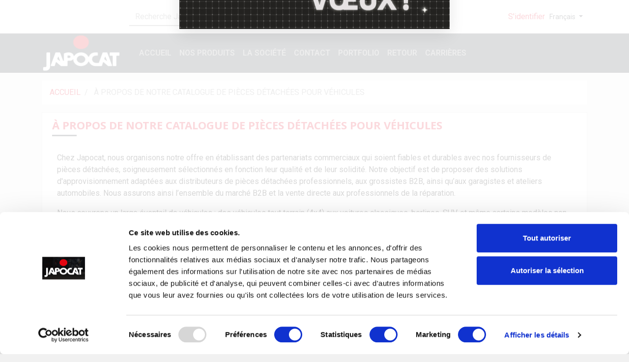

--- FILE ---
content_type: text/html; charset=utf-8
request_url: https://www.japocat.fr/fr/content/10-a-propos-du-catalogue
body_size: 12454
content:
<!doctype html>
<html lang="fr">

  <head>
    
      

  <link rel="preconnect" href="//fonts.gstatic.com/" crossorigin>
<link rel="preconnect" href="//ajax.googleapis.com" crossorigin>
<script type="text/javascript">
    WebFontConfig = {
        google: { families: [ 'Noto+Sans:400,700' ] }
    };
    (function() {
        var wf = document.createElement('script');
        wf.src = 'https://ajax.googleapis.com/ajax/libs/webfont/1/webfont.js';
        wf.type = 'text/javascript';
        wf.async = 'true';
        var s = document.getElementsByTagName('script')[0];
        s.parentNode.insertBefore(wf, s);
    })(); </script>


  <meta charset="utf-8">


  <meta http-equiv="x-ua-compatible" content="ie=edge">



  <title>Catalogue Japocat – Pièces détachées pour véhicules asiatiques, 4x4 et SUV</title>
  <meta name="description" content="Trouvez rapidement vos références OEM et pièces compatibles, avec une logistique fiable pour les professionnels B2B.Catalogue pièces détachées automobiles pour véhicules asiatiques, 4x4 et SUV.">
  <meta name="keywords" content="">
      <meta name="robots" content="noindex">
            <meta name="msvalidate.01" content="8ABEDBAEBB00ACBC41F1DEE275312AF0" />
    
                    <link rel="alternate" href="https://www.japocat.fr/fr/content/10-a-propos-du-catalogue" hreflang="fr">
              <link rel="alternate" href="https://www.japocat.fr/gb/content/10-about-our-catalogue" hreflang="en-gb">
              
  <!-- TEST TEST -->
  
<meta property="og:title" content="Catalogue Japocat – Pièces détachées pour véhicules asiatiques, 4x4 et SUV"/>
<meta property="og:description" content="Trouvez rapidement vos références OEM et pièces compatibles, avec une logistique fiable pour les professionnels B2B.Catalogue pièces détachées automobiles pour véhicules asiatiques, 4x4 et SUV."/>
<meta property="og:type" content="website"/>
<meta property="og:url" content="https://www.japocat.fr/fr/content/10-a-propos-du-catalogue"/>
<meta property="og:site_name" content="Japocat"/>

    <meta property="og:image" content="https://www.japocat.frhttps://www.japocat.fr/img/logo-1708951849.jpg"/>
<script type="application/ld+json">
{
    "@context" : "http://schema.org",
    "@type" : "Organization",
    "name" : "Japocat",
    "url" : "https://www.japocat.fr/fr/",
    "logo" : {
        "@type":"ImageObject",
        "url":"https://www.japocat.frhttps://www.japocat.fr/img/logo-1708951849.jpg"
    }
}

</script>

<script type="application/ld+json">
{
    "@context":"http://schema.org",
    "@type":"WebPage",
    "isPartOf": {
        "@type":"WebSite",
        "url":  "https://www.japocat.fr/fr/",
        "name": "Japocat"
    },
    "name": "Catalogue Japocat – Pièces détachées pour véhicules asiatiques, 4x4 et SUV",
    "url":  "https://www.japocat.fr/fr/content/10-a-propos-du-catalogue"
}


</script>
<script type="application/ld+json">
    {
    "@context": "https://schema.org",
    "@type": "BreadcrumbList",
    "itemListElement": [
        {
    "@type": "ListItem",
    "position": 1,
    "name": "Accueil",
    "item": "https://www.japocat.fr/fr/"
    },        {
    "@type": "ListItem",
    "position": 2,
    "name": "À propos de notre catalogue de pièces détachées pour véhicules",
    "item": "https://www.japocat.fr/fr/content/10-a-propos-du-catalogue"
    }    ]
    }
    </script>

  



  <meta name="viewport" content="width=device-width, initial-scale=1">



  <link rel="icon" type="image/vnd.microsoft.icon" href="https://www.japocat.fr/img/favicon.ico?1708951849">
  <link rel="shortcut icon" type="image/x-icon" href="https://www.japocat.fr/img/favicon.ico?1708951849">



  


  	

  <script type="text/javascript">
        var LS_Meta = [];
        var cpContactToken = "d0b4a736f74def0763862b3fdd2c8d95";
        var prestashop = {"cart":{"products":[],"totals":{"total":{"type":"total","label":"Total","amount":0,"value":"0,00\u00a0\u20ac"},"total_including_tax":{"type":"total","label":"Total TTC","amount":0,"value":"0,00\u00a0\u20ac"},"total_excluding_tax":{"type":"total","label":"Total HT :","amount":0,"value":"0,00\u00a0\u20ac"}},"subtotals":{"products":{"type":"products","label":"Sous-total","amount":0,"value":"0,00\u00a0\u20ac"},"discounts":null,"shipping":{"type":"shipping","label":"Livraison","amount":0,"value":""},"tax":{"type":"tax","label":"TVA","amount":0,"value":"0,00\u00a0\u20ac"}},"products_count":0,"summary_string":"0 articles","vouchers":{"allowed":1,"added":[]},"discounts":[],"minimalPurchase":0,"minimalPurchaseRequired":""},"currency":{"id":1,"name":"Euro","iso_code":"EUR","iso_code_num":"978","sign":"\u20ac"},"customer":{"lastname":null,"firstname":null,"email":null,"birthday":null,"newsletter":null,"newsletter_date_add":null,"optin":null,"website":null,"company":null,"siret":null,"ape":null,"is_logged":false,"gender":{"type":null,"name":null},"addresses":[]},"language":{"name":"Fran\u00e7ais (French)","iso_code":"fr","locale":"fr-FR","language_code":"fr","is_rtl":"0","date_format_lite":"d\/m\/Y","date_format_full":"d\/m\/Y H:i:s","id":1},"page":{"title":"","canonical":null,"meta":{"title":"Catalogue Japocat \u2013 Pi\u00e8ces d\u00e9tach\u00e9es pour v\u00e9hicules asiatiques, 4x4 et SUV","description":"Trouvez rapidement vos r\u00e9f\u00e9rences OEM et pi\u00e8ces compatibles, avec une logistique fiable pour les professionnels B2B.Catalogue pi\u00e8ces d\u00e9tach\u00e9es automobiles pour v\u00e9hicules asiatiques, 4x4 et SUV.","keywords":"","robots":"noindex"},"page_name":"cms","body_classes":{"lang-fr":true,"lang-rtl":false,"country-FR":true,"currency-EUR":true,"layout-full-width":true,"page-cms":true,"tax-display-enabled":true,"cms-id-10":true},"admin_notifications":[]},"shop":{"name":"Japocat","logo":"https:\/\/www.japocat.fr\/img\/logo-1708951849.jpg","stores_icon":"https:\/\/www.japocat.fr\/img\/logo_stores.png","favicon":"https:\/\/www.japocat.fr\/img\/favicon.ico"},"urls":{"base_url":"https:\/\/www.japocat.fr\/","current_url":"https:\/\/www.japocat.fr\/fr\/content\/10-a-propos-du-catalogue","shop_domain_url":"https:\/\/www.japocat.fr","img_ps_url":"https:\/\/www.japocat.fr\/img\/","img_cat_url":"https:\/\/www.japocat.fr\/img\/c\/","img_lang_url":"https:\/\/www.japocat.fr\/img\/l\/","img_prod_url":"https:\/\/www.japocat.fr\/img\/p\/","img_manu_url":"https:\/\/www.japocat.fr\/img\/m\/","img_sup_url":"https:\/\/www.japocat.fr\/img\/su\/","img_ship_url":"https:\/\/www.japocat.fr\/img\/s\/","img_store_url":"https:\/\/www.japocat.fr\/img\/st\/","img_col_url":"https:\/\/www.japocat.fr\/img\/co\/","img_url":"https:\/\/www.japocat.fr\/themes\/periwinkle-2\/assets\/img\/","css_url":"https:\/\/www.japocat.fr\/themes\/periwinkle-2\/assets\/css\/","js_url":"https:\/\/www.japocat.fr\/themes\/periwinkle-2\/assets\/js\/","pic_url":"https:\/\/www.japocat.fr\/upload\/","pages":{"address":"https:\/\/www.japocat.fr\/fr\/adresse","addresses":"https:\/\/www.japocat.fr\/fr\/adresses","authentication":"https:\/\/www.japocat.fr\/fr\/connexion","cart":"https:\/\/www.japocat.fr\/fr\/panier","category":"https:\/\/www.japocat.fr\/fr\/index.php?controller=category","cms":"https:\/\/www.japocat.fr\/fr\/index.php?controller=cms","contact":"https:\/\/www.japocat.fr\/fr\/nous-contacter","discount":"https:\/\/www.japocat.fr\/fr\/infos-financieres","guest_tracking":"https:\/\/www.japocat.fr\/fr\/suivi-commande-invite","history":"https:\/\/www.japocat.fr\/fr\/historique-commandes","identity":"https:\/\/www.japocat.fr\/fr\/identite","index":"https:\/\/www.japocat.fr\/fr\/","my_account":"https:\/\/www.japocat.fr\/fr\/mon-compte","order_confirmation":"https:\/\/www.japocat.fr\/fr\/confirmation-commande","order_detail":"https:\/\/www.japocat.fr\/fr\/index.php?controller=order-detail","order_follow":"https:\/\/www.japocat.fr\/fr\/retour-produits","order":"https:\/\/www.japocat.fr\/fr\/commande","order_return":"https:\/\/www.japocat.fr\/fr\/index.php?controller=order-return","order_slip":"https:\/\/www.japocat.fr\/fr\/avoirs","pagenotfound":"https:\/\/www.japocat.fr\/fr\/page-introuvable","password":"https:\/\/www.japocat.fr\/fr\/recuperation-mot-de-passe","pdf_invoice":"https:\/\/www.japocat.fr\/fr\/index.php?controller=pdf-invoice","pdf_order_return":"https:\/\/www.japocat.fr\/fr\/index.php?controller=pdf-order-return","pdf_order_slip":"https:\/\/www.japocat.fr\/fr\/index.php?controller=pdf-order-slip","prices_drop":"https:\/\/www.japocat.fr\/fr\/promotions","product":"https:\/\/www.japocat.fr\/fr\/index.php?controller=product","search":"https:\/\/www.japocat.fr\/fr\/recherche","sitemap":"https:\/\/www.japocat.fr\/fr\/plan-site","stores":"https:\/\/www.japocat.fr\/fr\/magasins","supplier":"https:\/\/www.japocat.fr\/fr\/fournisseur","register":"https:\/\/www.japocat.fr\/fr\/connexion?create_account=1","order_login":"https:\/\/www.japocat.fr\/fr\/commande?login=1"},"alternative_langs":{"fr":"https:\/\/www.japocat.fr\/fr\/content\/10-a-propos-du-catalogue","en-gb":"https:\/\/www.japocat.fr\/gb\/content\/10-about-our-catalogue"},"theme_assets":"\/themes\/periwinkle-2\/assets\/","actions":{"logout":"https:\/\/www.japocat.fr\/fr\/?mylogout="},"no_picture_image":{"bySize":{"small_default":{"url":"https:\/\/www.japocat.fr\/img\/p\/fr-default-small_default.jpg","width":98,"height":98},"cart_default":{"url":"https:\/\/www.japocat.fr\/img\/p\/fr-default-cart_default.jpg","width":125,"height":125},"pdt_180":{"url":"https:\/\/www.japocat.fr\/img\/p\/fr-default-pdt_180.jpg","width":180,"height":180},"home_default":{"url":"https:\/\/www.japocat.fr\/img\/p\/fr-default-home_default.jpg","width":250,"height":250},"pdt_300":{"url":"https:\/\/www.japocat.fr\/img\/p\/fr-default-pdt_300.jpg","width":300,"height":300},"pdt_360":{"url":"https:\/\/www.japocat.fr\/img\/p\/fr-default-pdt_360.jpg","width":360,"height":360},"medium_default":{"url":"https:\/\/www.japocat.fr\/img\/p\/fr-default-medium_default.jpg","width":452,"height":452},"pdt_540":{"url":"https:\/\/www.japocat.fr\/img\/p\/fr-default-pdt_540.jpg","width":540,"height":540},"large_default":{"url":"https:\/\/www.japocat.fr\/img\/p\/fr-default-large_default.jpg","width":800,"height":800}},"small":{"url":"https:\/\/www.japocat.fr\/img\/p\/fr-default-small_default.jpg","width":98,"height":98},"medium":{"url":"https:\/\/www.japocat.fr\/img\/p\/fr-default-pdt_300.jpg","width":300,"height":300},"large":{"url":"https:\/\/www.japocat.fr\/img\/p\/fr-default-large_default.jpg","width":800,"height":800},"legend":""}},"configuration":{"display_taxes_label":true,"display_prices_tax_incl":false,"is_catalog":false,"show_prices":true,"opt_in":{"partner":false},"quantity_discount":{"type":"discount","label":"Remise sur prix unitaire"},"voucher_enabled":1,"return_enabled":1},"field_required":[],"breadcrumb":{"links":[{"title":"Accueil","url":"https:\/\/www.japocat.fr\/fr\/"},{"title":"\u00c0 propos de notre catalogue de pi\u00e8ces d\u00e9tach\u00e9es pour v\u00e9hicules","url":"https:\/\/www.japocat.fr\/fr\/content\/10-a-propos-du-catalogue"}],"count":2},"link":{"protocol_link":"https:\/\/","protocol_content":"https:\/\/"},"time":1769093079,"static_token":"cbb032df8340404ef77df10052e09546","token":"c847d2baab0f937a990e7a9a565c62f2","debug":false};
      </script>
		<link rel="stylesheet" href="https://www.japocat.fr/themes/periwinkle-2/assets/css/theme.css" media="all">
		<link rel="stylesheet" href="/modules/creativepopup/views/css/core/creativepopup.css?v=1.6.11" media="all">
		<link rel="stylesheet" href="/modules/creativepopup/views/lib/font-awesome/css/font-awesome.min.css?v=4.7.0" media="all">
		<link rel="stylesheet" href="https://fonts.googleapis.com/css?family=Poppins:300,500,700,regular,600,100,200,800,900%7CBarlow:regular,italic,500,600,700,800,900,500italic%7CMontserrat:regular,700,900,100,200,300,500,600,800&amp;subset=latin%2Clatin-ext" media="all">
		<link rel="stylesheet" href="https://www.japocat.fr/modules/autoproductcart//views/css/autoproductcart-list-a.css" media="all">
		<link rel="stylesheet" href="https://www.japocat.fr/modules/autoproductcart//views/css/autoproductcart-classic.css" media="all">
		<link rel="stylesheet" href="https://www.japocat.fr/modules/autoproductcart//views/css/vendor/busy-load/app.min.css" media="all">
		<link rel="stylesheet" href="https://www.japocat.fr/modules/creativeelements/views/css/frontend.min.css?v=2.5.11" media="all">
		<link rel="stylesheet" href="https://www.japocat.fr/modules/creativeelements/views/css/ce/10070101.css?v=1760710652" media="all">
		<link rel="stylesheet" href="https://www.japocat.fr/modules/creativeelements/views/lib/font-awesome/css/font-awesome.min.css?v=4.7-swap" media="all">
		<link rel="stylesheet" href="https://www.japocat.fr/modules/creativeelements/views/lib/animations/animations.min.css?v=2.5.11" media="all">
		<link rel="stylesheet" href="https://www.japocat.fr/modules/creativeelements/views/lib/ceicons/ceicons.min.css?v=2.5.11" media="all">
		<link rel="stylesheet" href="https://www.japocat.fr/modules/creativeelements/views/css/ce/1-global.css?v=1672260202" media="all">
		<link rel="stylesheet" href="https://fonts.googleapis.com/css?family=Roboto:100,100italic,200,200italic,300,300italic,400,400italic,500,500italic,600,600italic,700,700italic,800,800italic,900,900italic%7CRoboto+Slab:100,100italic,200,200italic,300,300italic,400,400italic,500,500italic,600,600italic,700,700italic,800,800italic,900,900italic&amp;display=swap" media="all">
		<link rel="stylesheet" href="https://www.japocat.fr/modules/gformbuilderpro/views/css/front/jquery.minicolors.css" media="all">
		<link rel="stylesheet" href="https://www.japocat.fr/modules/gformbuilderpro/views/css/front/gformbuilderpro.css" media="all">
		<link rel="stylesheet" href="https://www.japocat.fr/modules/gformbuilderpro/views/css/front/customcss/mycss_1.css" media="all">
		<link rel="stylesheet" href="https://www.japocat.fr/modules/gformbuilderpro/views/css/front/customcss/mycss_11.css" media="all">
		<link rel="stylesheet" href="https://www.japocat.fr/modules/gformbuilderpro/views/css/front/customcss/mycss_16.css" media="all">
		<link rel="stylesheet" href="https://www.japocat.fr/modules/gformbuilderpro/views/css/front/customcss/mycss_2.css" media="all">
		<link rel="stylesheet" href="https://www.japocat.fr/modules/gformbuilderpro/views/css/front/customcss/mycss_3.css" media="all">
		<link rel="stylesheet" href="https://www.japocat.fr/modules/gformbuilderpro/views/css/front/customcss/mycss_4.css" media="all">
		<link rel="stylesheet" href="https://www.japocat.fr/modules/gformbuilderpro/views/css/front/customcss/mycss_5.css" media="all">
		<link rel="stylesheet" href="https://www.japocat.fr/modules/gformbuilderpro/views/css/front/customcss/mycss_6.css" media="all">
		<link rel="stylesheet" href="https://www.japocat.fr/modules/gformbuilderpro/views/css/front/customcss/mycss_7.css" media="all">
		<link rel="stylesheet" href="https://www.japocat.fr/modules/gformbuilderpro/views/css/front/customcss/mycss_9.css" media="all">
		<link rel="stylesheet" href="https://www.japocat.fr/modules/pwk_delivery_quotation//views/css/front.css" media="all">
		<link rel="stylesheet" href="https://www.japocat.fr/modules/pwk_pay_later//views/css/front.css" media="all">
		<link rel="stylesheet" href="https://www.japocat.fr/modules/pwk_export_address//views/css/front.css" media="all">
		<link rel="stylesheet" href="https://www.japocat.fr/modules/pwkmigraterefs//views/css/front.css" media="all">
		<link rel="stylesheet" href="https://www.japocat.fr/modules/pwkcustomer//views/css/front.css" media="all">
		<link rel="stylesheet" href="https://www.japocat.fr/modules/pwkcheckpasswords//views/css/front.css" media="all">
		<link rel="stylesheet" href="https://www.japocat.fr/modules/pwkemptycart//views/css/front.css" media="all">
		<link rel="stylesheet" href="https://www.japocat.fr/modules/pwk_kwop_history//views/css/front.css" media="all">
		<link rel="stylesheet" href="https://www.japocat.fr/js/jquery/ui/themes/base/minified/jquery-ui.min.css" media="all">
		<link rel="stylesheet" href="https://www.japocat.fr/js/jquery/ui/themes/base/minified/jquery.ui.theme.min.css" media="all">
		<link rel="stylesheet" href="https://www.japocat.fr/js/jquery/plugins/fancybox/jquery.fancybox.css" media="all">
		<link rel="stylesheet" href="https://www.japocat.fr/themes/classic-rocket/modules/ps_imageslider/css/homeslider.css" media="all">
		<link rel="stylesheet" href="https://www.japocat.fr/modules/ps_searchbarjqauto/views/css/jquery.auto-complete.css" media="all">
		<link rel="stylesheet" href="https://www.japocat.fr/themes/classic-rocket/assets/css/custom.css" media="all">
	
	


	<script>
			var ceFrontendConfig = {"environmentMode":{"edit":false,"wpPreview":false},"is_rtl":false,"breakpoints":{"xs":0,"sm":480,"md":768,"lg":1025,"xl":1440,"xxl":1600},"version":"2.5.11","urls":{"assets":"\/modules\/creativeelements\/views\/"},"productQuickView":0,"settings":{"page":[],"general":{"elementor_global_image_lightbox":"1","elementor_enable_lightbox_in_editor":"yes","elementor_lightbox_enable_counter":"yes","elementor_lightbox_enable_zoom":"yes","elementor_lightbox_title_src":"title","elementor_lightbox_description_src":"caption"}},"post":{"id":"10070101","title":"\u00c0 propos de notre catalogue de pi\u00e8ces d\u00e9tach\u00e9es pour v\u00e9hicules","excerpt":""}};
		</script>
        <link rel="preload" href="/modules/creativeelements/views/lib/ceicons/fonts/ceicons.woff2?fj664s"
            as="font" type="font/woff2" crossorigin>
                <link rel="preload" href="/modules/creativeelements/views/lib/font-awesome/fonts/fontawesome-webfont.woff2?v=4.7.0"
            as="font" type="font/woff2" crossorigin>
        <!--CE-JS-->


  <meta id="cp-meta" name="Generator" content="Powered by Creative Popup 1.6.11 - Multi-Purpose, Responsive, Parallax, Mobile-Friendly Popup Module for PrestaShop."><script type="text/html">
<div class="cp-popup"><form id="cp_8" name="cp_8" class="cp-ps-container fitvidsignore" method="post" action="/" style="width:550px;height:310px;margin:0 auto;box-shadow: rgba(0,0,0, 0.1) 0px 10px 30px"><div class="cp-slide" data-cp="kenburnsscale:1.2;"><embed src="https://www.japocat.fr/img/Japocat-voeux-2026-popup.jpg" class="cp-bg" alt="Slide background" /><embed src="https://www.japocat.fr/img/Japocat-voeux-2026-popup.jpg" class="cp-tn" alt="Page thumbnail" /></div></form></div><js>
cpjq("#cp_8").creativePopup({createdWith: '1.6.4', popupVersion: '1.6.11', type: 'popup', pauseOnHover: 'disabled', skin: 'noskin', sliderFadeInDuration: 350, globalBGColor: '#ffffff', globalBGSize: 'auto', popupCloseOnTimeout: 5, popupShowOnTimeout: 2, popupCloseButtonStyle: 'background:rgba((r,g,b) value is (227,7,19)) ;', popupWidth: 550, popupHeight: 310, popupTransitionIn: 'slidefromtop', popupTransitionOut: 'slidetobottom', popupOverlayBackground: 'rgba(255, 255, 255, 0.85)', repeatDays: 2, skinsPath: '/modules/creativepopup/views/css/core/skins/', plugins: ["popup"]});
</js>
</script><script async src="https://www.googletagmanager.com/gtag/js?id= G-3D34VM3G0R"></script>
<script>
  window.dataLayer = window.dataLayer || [];
  function gtag(){dataLayer.push(arguments);}
  gtag('js', new Date());
  gtag(
    'config',
    ' G-3D34VM3G0R',
    {
      'debug_mode':false
      , 'anonymize_ip': true                }
  );
</script>

<script>var pwkJsonUrl = "https://www.japocat.fr/fr/module/pwk/json";var mamover = null ;var pwk_catalogues = [{"id":"1","name":"S\u00e9lection par V\u00e9hicule","code":"01"},{"id":"2","name":"Silent-Blocs SuperPro","code":"06"},{"id":"3","name":"D\u00e9stockage Eclairage PL & VU","code":"07"},{"id":"4","name":"Accessoires","code":"08"},{"id":"5","name":"Additifs \/ P\u00e0te \u00e0 joints \/ Ampoules \/ Fusibles \/ Huiles","code":"09"},{"id":"6","name":"Articles Multi-Applications","code":"10"},{"id":"7","name":"D\u00e9stockage, Promotions \u2026","code":"11"},{"id":"11","name":"Produits pour carrosserie","code":"12"}];var pwk_txt_tous_catalogues = "Choisir un catalogue";var pwk_txt_toutes_marque = "Choisir une marque";var pwk_txt_tous_modeles = "Choisir une marque pour choisir le modèle";var pwk_txt_toutes_versions = "Choisir une marque pour choisir la version";</script>

<!-- Google Tag Manager -->

<script>(function(w,d,s,l,i){w[l]=w[l]||[];w[l].push({'gtm.start':
  new Date().getTime(),event:'gtm.js'});var f=d.getElementsByTagName(s)[0],
          j=d.createElement(s),dl=l!='dataLayer'?'&l='+l:'';j.async=true;j.src=
          'https://www.googletagmanager.com/gtm.js?id='+i+dl;f.parentNode.insertBefore(j,f);
          })(window,document,'script','dataLayer','GTM-NR984MZ');</script>

<!-- End Google Tag Manager -->

    
	
	<!-- Google tag (gtag.js) -->
<script async src="https://www.googletagmanager.com/gtag/js?id=G-SF9R9KCYYH"></script>
<script>
  window.dataLayer = window.dataLayer || [];
  function gtag(){dataLayer.push(arguments);}
  gtag('js', new Date());

  gtag('config', 'G-SF9R9KCYYH');
</script>

  </head>

  <body id="cms" class="lang-fr country-fr currency-eur layout-full-width page-cms tax-display-enabled cms-id-10 elementor-page elementor-page-10070101">
      <!-- Google Tag Manager (noscript) -->
      <noscript><iframe src="https://www.googletagmanager.com/ns.html?id=GTM-NR984MZ" height="0" width="0" style="display:none;visibility:hidden"></iframe></noscript>
      <!-- End Google Tag Manager (noscript) -->
    
      
    

    <main>
      
              

      <header id="header" class="l-header">
        
          	
  <div class="header-banner">
      
  </div>



  <nav class="header-nav">
    <div class="container header__container">
      <div class="row d-none d-md-flex align-items-center">
        <div class="col-md-2">
        </div>
        <div class="col-md-5 d-md-flex search-wrapper">
            <!-- Block search module TOP -->
<div class="search-widget align-self-center py-3"
	 data-search-widget data-search-controller-url="//www.japocat.fr/fr/recherche"
	 style=""
>
	

	<form method="get" action="//www.japocat.fr/fr/recherche">
		<input type="hidden" name="controller" value="search">
		<div class="input-group">
			<input class="form-control"
				   type="text"
				   name="s"
				   value=""
				   placeholder="Recherche Japocat" aria-label="Rechercher">
			<button type="submit" class="btn btn-link">
				<i class="material-icons search">&#xE8B6;</i>
				<span class="d-none">Rechercher</span>
			</button>
		</div>
	</form>
</div>
<!-- /Block search module TOP -->
<!-- Block search module TOP -->
<div class="search-ref-widget align-self-center "
     data-search-ref-widget
     data-search-ref-controller-url="//www.japocat.fr/fr/recherche">
    <form method="get" action="//www.japocat.fr/fr/recherche">
        <input type="hidden" name="controller" value="search">
        <div class="input-group">
            <input type="text" name="sref" class="form-control"
                   value=""
                   placeholder="Autres références"
                   aria-label="Search">
            <button type="submit" class="btn btn-link">
                <i class="material-icons search">&#xE8B6;</i>
                <span class="d-none">Rechercher</span>
            </button>
        </div>
    </form>
</div>
<!-- /Block search module TOP -->

        </div>
        <div class="col-md-5 d-flex align-items-center justify-content-end right-nav">
            <div id="_desktop_user_info" class="user-info">
      <a class="login" href="https://www.japocat.fr/fr/connexion" rel="nofollow" title="Identifiez-vous">S'identifier</a>
  
</div>
<div id="_desktop_language_selector">
  <div class="language-selector-wrapper">
    <span id="language-selector-label" class="d-inline-block d-md-none">Langue :</span>
    <div class="language-selector dropdown js-dropdown">
      <button data-toggle="dropdown" class="btn btn-sm dropdown-toggle" aria-haspopup="true" aria-expanded="false" aria-label="Sélecteur de langue">
          Français
      </button>
      <div class="dropdown-menu" aria-labelledby="language-selector-label">
                        <a href="https://www.japocat.fr/fr/content/10-a-propos-du-catalogue" class="dropdown-item small active" data-iso-code="fr"><img class="lang-flag" src="https://www.japocat.fr/img/l/1.jpg"/></a>
                        <a href="https://www.japocat.fr/gb/content/10-about-our-catalogue" class="dropdown-item small" data-iso-code="gb"><img class="lang-flag" src="https://www.japocat.fr/img/l/2.jpg"/></a>
                </div>
    </div>
  </div>
</div>

        </div>
      </div>
      <div class="d-md-none d-flex justify-content-between align-items-center w-100 mobile no-gutters">
        <div class="col-4">
          <button id="menu-icon" class="btn" data-toggle="modal" data-target="#mobile_top_menu_wrapper">
            <i class="material-icons d-inline">&#xE5D2;</i>
          </button>
        </div>
        <div class="col-4">
          <div class="top-logo text-center" id="_mobile_logo"></div>
        </div>
        <div class="col-4 d-flex align-items-center justify-content-end right-nav">
          <div id="_mobile_user_info"></div>
          <div id="_mobile_cart" class="mobile-cart"></div>
        </div>

      </div>
    </div>
  </nav>



  <div class="header-top">
    <div class="container">
      <div class="row align-items-center logo-menu">
        <div class="col-md-2 d-none d-md-block" id="_desktop_logo">
          <a href="https://www.japocat.fr/">

            <img class="logo img-fluid d-none d-sm-none d-md-block d-lg-block mt-md-4 mt-lg-1" src="https://www.japocat.fr/themes/periwinkle-2/assets/img/japocat-logo-lg.webp" alt="Japocat">
            <img class="logo img-fluid d-block d-md-none" src="https://www.japocat.fr/themes/periwinkle-2/assets/img/japocat-logo-sm.webp" alt="Japocat">

                      </a>
        </div>
        <div class="col-md-10 col-sm-12 d-flex justify-content-between position-static">
            

<div class="menu d-none d-md-block" id="_desktop_top_menu">
  
      <ul class="menu-top h-100" id="top-menu" role="navigation" data-depth="0">
                      <li class="h-100 menu__item--0 link menu__item menu__item--top"
          id="lnk-accueil" >
          
                      <a
              class="d-md-flex w-100 h-100 menu__item-link--top menu__item-link--nosubmenu"
              href="https://www.japocat.fr/" data-depth="0"
                          >
              <span class="align-self-center">Accueil</span>
            </a>
                              </li>
                                        <li class="h-100 menu__item--0 category menu__item menu__item--top"
          id="category-2" aria-haspopup="true" aria-expanded="false"
          aria-owns="top_sub_menu_76554" aria-controls="top_sub_menu_76554">
          
                    <div class="menu__item-header">
                      <a
              class="d-md-flex w-100 h-100 menu__item-link--top menu__item-link--hassubmenu"
              href="https://www.japocat.fr/fr/" data-depth="0"
                          >
              <span class="align-self-center">Nos produits</span>
            </a>
                                                <span class="d-block d-md-none">
                <span data-target="#top_sub_menu_9110" data-toggle="collapse"
                      class="d-block navbar-toggler icon-collapse">
                  <i class="material-icons menu__collapseicon">&#xE313;</i>
                </span>
              </span>
          </div> 
                                <div class="menu-sub clearfix collapse show" data-collapse-hide-mobile
                 id="top_sub_menu_9110" role="group" aria-labelledby="category-2"
                 aria-expanded="false" aria-hidden="true">
              <div class="menu-sub__content container">
                
      <ul  class="menu-sub__list menu-sub__list--1" data-depth="1">
                                        <li class="h-100 menu__item--1 category menu__item menu__item--sub"
          id="category-96" aria-haspopup="true" aria-expanded="false"
          aria-owns="top_sub_menu_82597" aria-controls="top_sub_menu_82597">
          
                    <div class="menu__item-header">
                      <a
              class="d-md-flex w-100 h-100 menu__item-link--sub menu__item-link--1 menu__item-link--hassubmenu"
              href="https://www.japocat.fr/fr/96-filtration" data-depth="1"
                          >
              <span class="align-self-center">FILTRATION</span>
            </a>
                                                <span class="d-block d-md-none">
                <span data-target="#top_sub_menu_38330" data-toggle="collapse"
                      class="d-block navbar-toggler icon-collapse">
                  <i class="material-icons menu__collapseicon">&#xE313;</i>
                </span>
              </span>
          </div> 
                                <div class="clearfix collapse show" data-collapse-hide-mobile
                 id="top_sub_menu_38330" role="group" aria-labelledby="category-96"
                 aria-expanded="false" aria-hidden="true">
              <div>
                
      <ul  class="menu-sub__list menu-sub__list--2" data-depth="2">
                      <li class="h-100 menu__item--2 category menu__item menu__item--sub"
          id="category-97" >
          
                      <a
              class="d-md-flex w-100 h-100 menu__item-link--sub menu__item-link--2 menu__item-link--nosubmenu"
              href="https://www.japocat.fr/fr/97-filtration-australienne-terrain-tamer" data-depth="2"
                          >
              <span class="align-self-center">FILTRATION Australienne TERRAIN TAMER</span>
            </a>
                              </li>
          </ul>
  
              </div>
            </div>
                  </li>
                                        <li class="h-100 menu__item--1 category menu__item menu__item--sub"
          id="category-134" aria-haspopup="true" aria-expanded="false"
          aria-owns="top_sub_menu_96868" aria-controls="top_sub_menu_96868">
          
                    <div class="menu__item-header">
                      <a
              class="d-md-flex w-100 h-100 menu__item-link--sub menu__item-link--1 menu__item-link--hassubmenu"
              href="https://www.japocat.fr/fr/134-freinage" data-depth="1"
                          >
              <span class="align-self-center">FREINAGE</span>
            </a>
                                                <span class="d-block d-md-none">
                <span data-target="#top_sub_menu_1327" data-toggle="collapse"
                      class="d-block navbar-toggler icon-collapse">
                  <i class="material-icons menu__collapseicon">&#xE313;</i>
                </span>
              </span>
          </div> 
                                <div class="clearfix collapse show" data-collapse-hide-mobile
                 id="top_sub_menu_1327" role="group" aria-labelledby="category-134"
                 aria-expanded="false" aria-hidden="true">
              <div>
                
      <ul  class="menu-sub__list menu-sub__list--2" data-depth="2">
                      <li class="h-100 menu__item--2 category menu__item menu__item--sub"
          id="category-100" >
          
                      <a
              class="d-md-flex w-100 h-100 menu__item-link--sub menu__item-link--2 menu__item-link--nosubmenu"
              href="https://www.japocat.fr/fr/100-freinage-avant" data-depth="2"
                          >
              <span class="align-self-center">FREINAGE - Avant</span>
            </a>
                              </li>
                      <li class="h-100 menu__item--2 category menu__item menu__item--sub"
          id="category-104" >
          
                      <a
              class="d-md-flex w-100 h-100 menu__item-link--sub menu__item-link--2 menu__item-link--nosubmenu"
              href="https://www.japocat.fr/fr/104-freinage-renforce-avant" data-depth="2"
                          >
              <span class="align-self-center">FREINAGE RENFORCE - Avant</span>
            </a>
                              </li>
                      <li class="h-100 menu__item--2 category menu__item menu__item--sub"
          id="category-99" >
          
                      <a
              class="d-md-flex w-100 h-100 menu__item-link--sub menu__item-link--2 menu__item-link--nosubmenu"
              href="https://www.japocat.fr/fr/99-freinage-arri-re" data-depth="2"
                          >
              <span class="align-self-center">FREINAGE - Arrière</span>
            </a>
                              </li>
                      <li class="h-100 menu__item--2 category menu__item menu__item--sub"
          id="category-101" >
          
                      <a
              class="d-md-flex w-100 h-100 menu__item-link--sub menu__item-link--2 menu__item-link--nosubmenu"
              href="https://www.japocat.fr/fr/101-freinage-arri-re-disques" data-depth="2"
                          >
              <span class="align-self-center">FREINAGE - Arrière à Disques</span>
            </a>
                              </li>
                      <li class="h-100 menu__item--2 category menu__item menu__item--sub"
          id="category-103" >
          
                      <a
              class="d-md-flex w-100 h-100 menu__item-link--sub menu__item-link--2 menu__item-link--nosubmenu"
              href="https://www.japocat.fr/fr/103-freinage-arri-re-tambours" data-depth="2"
                          >
              <span class="align-self-center">FREINAGE - Arrière à Tambours</span>
            </a>
                              </li>
                      <li class="h-100 menu__item--2 category menu__item menu__item--sub"
          id="category-102" >
          
                      <a
              class="d-md-flex w-100 h-100 menu__item-link--sub menu__item-link--2 menu__item-link--nosubmenu"
              href="https://www.japocat.fr/fr/102-freinage-renforce-arri-re" data-depth="2"
                          >
              <span class="align-self-center">FREINAGE RENFORCE - Arrière</span>
            </a>
                              </li>
                      <li class="h-100 menu__item--2 category menu__item menu__item--sub"
          id="category-98" >
          
                      <a
              class="d-md-flex w-100 h-100 menu__item-link--sub menu__item-link--2 menu__item-link--nosubmenu"
              href="https://www.japocat.fr/fr/98-freinage-commandes" data-depth="2"
                          >
              <span class="align-self-center">FREINAGE - Commandes</span>
            </a>
                              </li>
          </ul>
  
              </div>
            </div>
                  </li>
                                        <li class="h-100 menu__item--1 category menu__item menu__item--sub"
          id="category-130" aria-haspopup="true" aria-expanded="false"
          aria-owns="top_sub_menu_82895" aria-controls="top_sub_menu_82895">
          
                    <div class="menu__item-header">
                      <a
              class="d-md-flex w-100 h-100 menu__item-link--sub menu__item-link--1 menu__item-link--hassubmenu"
              href="https://www.japocat.fr/fr/130-direction-et-suspension" data-depth="1"
                          >
              <span class="align-self-center">DIRECTION ET SUSPENSION</span>
            </a>
                                                <span class="d-block d-md-none">
                <span data-target="#top_sub_menu_99795" data-toggle="collapse"
                      class="d-block navbar-toggler icon-collapse">
                  <i class="material-icons menu__collapseicon">&#xE313;</i>
                </span>
              </span>
          </div> 
                                <div class="clearfix collapse show" data-collapse-hide-mobile
                 id="top_sub_menu_99795" role="group" aria-labelledby="category-130"
                 aria-expanded="false" aria-hidden="true">
              <div>
                
      <ul  class="menu-sub__list menu-sub__list--2" data-depth="2">
                      <li class="h-100 menu__item--2 category menu__item menu__item--sub"
          id="category-90" >
          
                      <a
              class="d-md-flex w-100 h-100 menu__item-link--sub menu__item-link--2 menu__item-link--nosubmenu"
              href="https://www.japocat.fr/fr/90-direction" data-depth="2"
                          >
              <span class="align-self-center">DIRECTION</span>
            </a>
                              </li>
                      <li class="h-100 menu__item--2 category menu__item menu__item--sub"
          id="category-120" >
          
                      <a
              class="d-md-flex w-100 h-100 menu__item-link--sub menu__item-link--2 menu__item-link--nosubmenu"
              href="https://www.japocat.fr/fr/120-suspension-avant" data-depth="2"
                          >
              <span class="align-self-center">SUSPENSION - Avant</span>
            </a>
                              </li>
                      <li class="h-100 menu__item--2 category menu__item menu__item--sub"
          id="category-119" >
          
                      <a
              class="d-md-flex w-100 h-100 menu__item-link--sub menu__item-link--2 menu__item-link--nosubmenu"
              href="https://www.japocat.fr/fr/119-suspension-arri-re" data-depth="2"
                          >
              <span class="align-self-center">SUSPENSION - Arrière</span>
            </a>
                              </li>
                      <li class="h-100 menu__item--2 category menu__item menu__item--sub"
          id="category-121" >
          
                      <a
              class="d-md-flex w-100 h-100 menu__item-link--sub menu__item-link--2 menu__item-link--nosubmenu"
              href="https://www.japocat.fr/fr/121-suspension-renforcee" data-depth="2"
                          >
              <span class="align-self-center">SUSPENSION RENFORCEE</span>
            </a>
                              </li>
                      <li class="h-100 menu__item--2 category menu__item menu__item--sub"
          id="category-118" >
          
                      <a
              class="d-md-flex w-100 h-100 menu__item-link--sub menu__item-link--2 menu__item-link--nosubmenu"
              href="https://www.japocat.fr/fr/118-suspension-avant-ou-arri-re" data-depth="2"
                          >
              <span class="align-self-center">SUSPENSION - Avant ou Arrière</span>
            </a>
                              </li>
          </ul>
  
              </div>
            </div>
                  </li>
                                        <li class="h-100 menu__item--1 category menu__item menu__item--sub"
          id="category-132" aria-haspopup="true" aria-expanded="false"
          aria-owns="top_sub_menu_53035" aria-controls="top_sub_menu_53035">
          
                    <div class="menu__item-header">
                      <a
              class="d-md-flex w-100 h-100 menu__item-link--sub menu__item-link--1 menu__item-link--hassubmenu"
              href="https://www.japocat.fr/fr/132-trains-roulants" data-depth="1"
                          >
              <span class="align-self-center">TRAINS ROULANTS</span>
            </a>
                                                <span class="d-block d-md-none">
                <span data-target="#top_sub_menu_16362" data-toggle="collapse"
                      class="d-block navbar-toggler icon-collapse">
                  <i class="material-icons menu__collapseicon">&#xE313;</i>
                </span>
              </span>
          </div> 
                                <div class="clearfix collapse show" data-collapse-hide-mobile
                 id="top_sub_menu_16362" role="group" aria-labelledby="category-132"
                 aria-expanded="false" aria-hidden="true">
              <div>
                
      <ul  class="menu-sub__list menu-sub__list--2" data-depth="2">
                      <li class="h-100 menu__item--2 category menu__item menu__item--sub"
          id="category-125" >
          
                      <a
              class="d-md-flex w-100 h-100 menu__item-link--sub menu__item-link--2 menu__item-link--nosubmenu"
              href="https://www.japocat.fr/fr/125-trains-roulants-avant" data-depth="2"
                          >
              <span class="align-self-center">TRAINS ROULANTS - Avant</span>
            </a>
                              </li>
                      <li class="h-100 menu__item--2 category menu__item menu__item--sub"
          id="category-124" >
          
                      <a
              class="d-md-flex w-100 h-100 menu__item-link--sub menu__item-link--2 menu__item-link--nosubmenu"
              href="https://www.japocat.fr/fr/124-trains-roulants-arri-re" data-depth="2"
                          >
              <span class="align-self-center">TRAINS ROULANTS  - Arrière</span>
            </a>
                              </li>
                      <li class="h-100 menu__item--2 category menu__item menu__item--sub"
          id="category-122" >
          
                      <a
              class="d-md-flex w-100 h-100 menu__item-link--sub menu__item-link--2 menu__item-link--nosubmenu"
              href="https://www.japocat.fr/fr/122-trains-roulants-avant-ou-arri-re" data-depth="2"
                          >
              <span class="align-self-center">TRAINS ROULANTS - Avant ou Arrière</span>
            </a>
                              </li>
                      <li class="h-100 menu__item--2 category menu__item menu__item--sub"
          id="category-138" >
          
                      <a
              class="d-md-flex w-100 h-100 menu__item-link--sub menu__item-link--2 menu__item-link--nosubmenu"
              href="https://www.japocat.fr/fr/138-jantes" data-depth="2"
                          >
              <span class="align-self-center">JANTES</span>
            </a>
                              </li>
          </ul>
  
              </div>
            </div>
                  </li>
                                        <li class="h-100 menu__item--1 category menu__item menu__item--sub"
          id="category-135" aria-haspopup="true" aria-expanded="false"
          aria-owns="top_sub_menu_70625" aria-controls="top_sub_menu_70625">
          
                    <div class="menu__item-header">
                      <a
              class="d-md-flex w-100 h-100 menu__item-link--sub menu__item-link--1 menu__item-link--hassubmenu"
              href="https://www.japocat.fr/fr/135-transmission" data-depth="1"
                          >
              <span class="align-self-center">TRANSMISSION</span>
            </a>
                                                <span class="d-block d-md-none">
                <span data-target="#top_sub_menu_18507" data-toggle="collapse"
                      class="d-block navbar-toggler icon-collapse">
                  <i class="material-icons menu__collapseicon">&#xE313;</i>
                </span>
              </span>
          </div> 
                                <div class="clearfix collapse show" data-collapse-hide-mobile
                 id="top_sub_menu_18507" role="group" aria-labelledby="category-135"
                 aria-expanded="false" aria-hidden="true">
              <div>
                
      <ul  class="menu-sub__list menu-sub__list--2" data-depth="2">
                      <li class="h-100 menu__item--2 category menu__item menu__item--sub"
          id="category-126" >
          
                      <a
              class="d-md-flex w-100 h-100 menu__item-link--sub menu__item-link--2 menu__item-link--nosubmenu"
              href="https://www.japocat.fr/fr/126-transmission-arri-re" data-depth="2"
                          >
              <span class="align-self-center">TRANSMISSION - Arrière</span>
            </a>
                              </li>
                      <li class="h-100 menu__item--2 category menu__item menu__item--sub"
          id="category-127" >
          
                      <a
              class="d-md-flex w-100 h-100 menu__item-link--sub menu__item-link--2 menu__item-link--nosubmenu"
              href="https://www.japocat.fr/fr/127-transmission-avant" data-depth="2"
                          >
              <span class="align-self-center">TRANSMISSION - Avant</span>
            </a>
                              </li>
                      <li class="h-100 menu__item--2 category menu__item menu__item--sub"
          id="category-123" >
          
                      <a
              class="d-md-flex w-100 h-100 menu__item-link--sub menu__item-link--2 menu__item-link--nosubmenu"
              href="https://www.japocat.fr/fr/123-transmission-avant-ou-arri-re" data-depth="2"
                          >
              <span class="align-self-center">TRANSMISSION - Avant ou Arrière</span>
            </a>
                              </li>
          </ul>
  
              </div>
            </div>
                  </li>
                                        <li class="h-100 menu__item--1 category menu__item menu__item--sub"
          id="category-136" aria-haspopup="true" aria-expanded="false"
          aria-owns="top_sub_menu_91021" aria-controls="top_sub_menu_91021">
          
                    <div class="menu__item-header">
                      <a
              class="d-md-flex w-100 h-100 menu__item-link--sub menu__item-link--1 menu__item-link--hassubmenu"
              href="https://www.japocat.fr/fr/136-boites-et-embrayage" data-depth="1"
                          >
              <span class="align-self-center">BOITES ET EMBRAYAGE</span>
            </a>
                                                <span class="d-block d-md-none">
                <span data-target="#top_sub_menu_29680" data-toggle="collapse"
                      class="d-block navbar-toggler icon-collapse">
                  <i class="material-icons menu__collapseicon">&#xE313;</i>
                </span>
              </span>
          </div> 
                                <div class="clearfix collapse show" data-collapse-hide-mobile
                 id="top_sub_menu_29680" role="group" aria-labelledby="category-136"
                 aria-expanded="false" aria-hidden="true">
              <div>
                
      <ul  class="menu-sub__list menu-sub__list--2" data-depth="2">
                      <li class="h-100 menu__item--2 category menu__item menu__item--sub"
          id="category-95" >
          
                      <a
              class="d-md-flex w-100 h-100 menu__item-link--sub menu__item-link--2 menu__item-link--nosubmenu"
              href="https://www.japocat.fr/fr/95-embrayage" data-depth="2"
                          >
              <span class="align-self-center">EMBRAYAGE</span>
            </a>
                              </li>
                      <li class="h-100 menu__item--2 category menu__item menu__item--sub"
          id="category-85" >
          
                      <a
              class="d-md-flex w-100 h-100 menu__item-link--sub menu__item-link--2 menu__item-link--nosubmenu"
              href="https://www.japocat.fr/fr/85-boite-de-vitesses" data-depth="2"
                          >
              <span class="align-self-center">BOITE de VITESSES</span>
            </a>
                              </li>
                      <li class="h-100 menu__item--2 category menu__item menu__item--sub"
          id="category-84" >
          
                      <a
              class="d-md-flex w-100 h-100 menu__item-link--sub menu__item-link--2 menu__item-link--nosubmenu"
              href="https://www.japocat.fr/fr/84-boite-de-transfert" data-depth="2"
                          >
              <span class="align-self-center">BOITE de TRANSFERT</span>
            </a>
                              </li>
          </ul>
  
              </div>
            </div>
                  </li>
                                        <li class="h-100 menu__item--1 category menu__item menu__item--sub"
          id="category-133" aria-haspopup="true" aria-expanded="false"
          aria-owns="top_sub_menu_78703" aria-controls="top_sub_menu_78703">
          
                    <div class="menu__item-header">
                      <a
              class="d-md-flex w-100 h-100 menu__item-link--sub menu__item-link--1 menu__item-link--hassubmenu"
              href="https://www.japocat.fr/fr/133-silent-blocs" data-depth="1"
                          >
              <span class="align-self-center">SILENT BLOCS</span>
            </a>
                                                <span class="d-block d-md-none">
                <span data-target="#top_sub_menu_18702" data-toggle="collapse"
                      class="d-block navbar-toggler icon-collapse">
                  <i class="material-icons menu__collapseicon">&#xE313;</i>
                </span>
              </span>
          </div> 
                                <div class="clearfix collapse show" data-collapse-hide-mobile
                 id="top_sub_menu_18702" role="group" aria-labelledby="category-133"
                 aria-expanded="false" aria-hidden="true">
              <div>
                
      <ul  class="menu-sub__list menu-sub__list--2" data-depth="2">
                      <li class="h-100 menu__item--2 category menu__item menu__item--sub"
          id="category-116" >
          
                      <a
              class="d-md-flex w-100 h-100 menu__item-link--sub menu__item-link--2 menu__item-link--nosubmenu"
              href="https://www.japocat.fr/fr/116-silent-blocs-avant-ou-arri-re" data-depth="2"
                          >
              <span class="align-self-center">SILENT-BLOCS - Avant ou Arrière</span>
            </a>
                              </li>
                      <li class="h-100 menu__item--2 category menu__item menu__item--sub"
          id="category-117" >
          
                      <a
              class="d-md-flex w-100 h-100 menu__item-link--sub menu__item-link--2 menu__item-link--nosubmenu"
              href="https://www.japocat.fr/fr/117-silent-blocs-avant" data-depth="2"
                          >
              <span class="align-self-center">SILENT-BLOCS - Avant</span>
            </a>
                              </li>
                      <li class="h-100 menu__item--2 category menu__item menu__item--sub"
          id="category-115" >
          
                      <a
              class="d-md-flex w-100 h-100 menu__item-link--sub menu__item-link--2 menu__item-link--nosubmenu"
              href="https://www.japocat.fr/fr/115-silent-blocs-supports" data-depth="2"
                          >
              <span class="align-self-center">SILENT-BLOCS - Supports</span>
            </a>
                              </li>
                      <li class="h-100 menu__item--2 category menu__item menu__item--sub"
          id="category-114" >
          
                      <a
              class="d-md-flex w-100 h-100 menu__item-link--sub menu__item-link--2 menu__item-link--nosubmenu"
              href="https://www.japocat.fr/fr/114-silent-blocs-arri-re" data-depth="2"
                          >
              <span class="align-self-center">SILENT-BLOCS - Arrière</span>
            </a>
                              </li>
                      <li class="h-100 menu__item--2 category menu__item menu__item--sub"
          id="category-113" >
          
                      <a
              class="d-md-flex w-100 h-100 menu__item-link--sub menu__item-link--2 menu__item-link--nosubmenu"
              href="https://www.japocat.fr/fr/113-silent-blocs-kits" data-depth="2"
                          >
              <span class="align-self-center">SILENT-BLOCS - Kits</span>
            </a>
                              </li>
          </ul>
  
              </div>
            </div>
                  </li>
                                        <li class="h-100 menu__item--1 category menu__item menu__item--sub"
          id="category-129" aria-haspopup="true" aria-expanded="false"
          aria-owns="top_sub_menu_73471" aria-controls="top_sub_menu_73471">
          
                    <div class="menu__item-header">
                      <a
              class="d-md-flex w-100 h-100 menu__item-link--sub menu__item-link--1 menu__item-link--hassubmenu"
              href="https://www.japocat.fr/fr/129-moteur" data-depth="1"
                          >
              <span class="align-self-center">MOTEUR</span>
            </a>
                                                <span class="d-block d-md-none">
                <span data-target="#top_sub_menu_29171" data-toggle="collapse"
                      class="d-block navbar-toggler icon-collapse">
                  <i class="material-icons menu__collapseicon">&#xE313;</i>
                </span>
              </span>
          </div> 
                                <div class="clearfix collapse show" data-collapse-hide-mobile
                 id="top_sub_menu_29171" role="group" aria-labelledby="category-129"
                 aria-expanded="false" aria-hidden="true">
              <div>
                
      <ul  class="menu-sub__list menu-sub__list--2" data-depth="2">
                      <li class="h-100 menu__item--2 category menu__item menu__item--sub"
          id="category-107" >
          
                      <a
              class="d-md-flex w-100 h-100 menu__item-link--sub menu__item-link--2 menu__item-link--nosubmenu"
              href="https://www.japocat.fr/fr/107-bas-moteur" data-depth="2"
                          >
              <span class="align-self-center">BAS MOTEUR</span>
            </a>
                              </li>
                      <li class="h-100 menu__item--2 category menu__item menu__item--sub"
          id="category-108" >
          
                      <a
              class="d-md-flex w-100 h-100 menu__item-link--sub menu__item-link--2 menu__item-link--nosubmenu"
              href="https://www.japocat.fr/fr/108-moteur-entretien" data-depth="2"
                          >
              <span class="align-self-center">MOTEUR - Entretien</span>
            </a>
                              </li>
                      <li class="h-100 menu__item--2 category menu__item menu__item--sub"
          id="category-109" >
          
                      <a
              class="d-md-flex w-100 h-100 menu__item-link--sub menu__item-link--2 menu__item-link--nosubmenu"
              href="https://www.japocat.fr/fr/109-haut-moteur" data-depth="2"
                          >
              <span class="align-self-center">HAUT MOTEUR</span>
            </a>
                              </li>
                      <li class="h-100 menu__item--2 category menu__item menu__item--sub"
          id="category-110" >
          
                      <a
              class="d-md-flex w-100 h-100 menu__item-link--sub menu__item-link--2 menu__item-link--nosubmenu"
              href="https://www.japocat.fr/fr/110-moteur-etanch-it" data-depth="2"
                          >
              <span class="align-self-center">MOTEUR - Etanchéité</span>
            </a>
                              </li>
                      <li class="h-100 menu__item--2 category menu__item menu__item--sub"
          id="category-111" >
          
                      <a
              class="d-md-flex w-100 h-100 menu__item-link--sub menu__item-link--2 menu__item-link--nosubmenu"
              href="https://www.japocat.fr/fr/111-refroidissement" data-depth="2"
                          >
              <span class="align-self-center">REFROIDISSEMENT</span>
            </a>
                              </li>
                      <li class="h-100 menu__item--2 category menu__item menu__item--sub"
          id="category-91" >
          
                      <a
              class="d-md-flex w-100 h-100 menu__item-link--sub menu__item-link--2 menu__item-link--nosubmenu"
              href="https://www.japocat.fr/fr/91-echappement" data-depth="2"
                          >
              <span class="align-self-center">ECHAPPEMENT</span>
            </a>
                              </li>
                      <li class="h-100 menu__item--2 category menu__item menu__item--sub"
          id="category-79" >
          
                      <a
              class="d-md-flex w-100 h-100 menu__item-link--sub menu__item-link--2 menu__item-link--nosubmenu"
              href="https://www.japocat.fr/fr/79-admission" data-depth="2"
                          >
              <span class="align-self-center">ADMISSION</span>
            </a>
                              </li>
                      <li class="h-100 menu__item--2 category menu__item menu__item--sub"
          id="category-82" >
          
                      <a
              class="d-md-flex w-100 h-100 menu__item-link--sub menu__item-link--2 menu__item-link--nosubmenu"
              href="https://www.japocat.fr/fr/82-allumage-injection-essence" data-depth="2"
                          >
              <span class="align-self-center">ALLUMAGE - INJECTION Essence</span>
            </a>
                              </li>
                      <li class="h-100 menu__item--2 category menu__item menu__item--sub"
          id="category-105" >
          
                      <a
              class="d-md-flex w-100 h-100 menu__item-link--sub menu__item-link--2 menu__item-link--nosubmenu"
              href="https://www.japocat.fr/fr/105-injection-diesel" data-depth="2"
                          >
              <span class="align-self-center">INJECTION Diesel</span>
            </a>
                              </li>
          </ul>
  
              </div>
            </div>
                  </li>
                      <li class="h-100 menu__item--1 category menu__item menu__item--sub"
          id="category-94" >
          
                      <a
              class="d-md-flex w-100 h-100 menu__item-link--sub menu__item-link--1 menu__item-link--nosubmenu"
              href="https://www.japocat.fr/fr/94-electricite" data-depth="1"
                          >
              <span class="align-self-center">ELECTRICITE</span>
            </a>
                              </li>
                                        <li class="h-100 menu__item--1 category menu__item menu__item--sub"
          id="category-131" aria-haspopup="true" aria-expanded="false"
          aria-owns="top_sub_menu_39044" aria-controls="top_sub_menu_39044">
          
                    <div class="menu__item-header">
                      <a
              class="d-md-flex w-100 h-100 menu__item-link--sub menu__item-link--1 menu__item-link--hassubmenu"
              href="https://www.japocat.fr/fr/131-carrosserie" data-depth="1"
                          >
              <span class="align-self-center">CARROSSERIE</span>
            </a>
                                                <span class="d-block d-md-none">
                <span data-target="#top_sub_menu_20249" data-toggle="collapse"
                      class="d-block navbar-toggler icon-collapse">
                  <i class="material-icons menu__collapseicon">&#xE313;</i>
                </span>
              </span>
          </div> 
                                <div class="clearfix collapse show" data-collapse-hide-mobile
                 id="top_sub_menu_20249" role="group" aria-labelledby="category-131"
                 aria-expanded="false" aria-hidden="true">
              <div>
                
      <ul  class="menu-sub__list menu-sub__list--2" data-depth="2">
                      <li class="h-100 menu__item--2 category menu__item menu__item--sub"
          id="category-93" >
          
                      <a
              class="d-md-flex w-100 h-100 menu__item-link--sub menu__item-link--2 menu__item-link--nosubmenu"
              href="https://www.japocat.fr/fr/93-eclairage-avant" data-depth="2"
                          >
              <span class="align-self-center">ECLAIRAGE - Avant</span>
            </a>
                              </li>
                      <li class="h-100 menu__item--2 category menu__item menu__item--sub"
          id="category-92" >
          
                      <a
              class="d-md-flex w-100 h-100 menu__item-link--sub menu__item-link--2 menu__item-link--nosubmenu"
              href="https://www.japocat.fr/fr/92-eclairage-arri-re" data-depth="2"
                          >
              <span class="align-self-center">ECLAIRAGE - Arrière</span>
            </a>
                              </li>
                      <li class="h-100 menu__item--2 category menu__item menu__item--sub"
          id="category-88" >
          
                      <a
              class="d-md-flex w-100 h-100 menu__item-link--sub menu__item-link--2 menu__item-link--nosubmenu"
              href="https://www.japocat.fr/fr/88-carrosserie-avant" data-depth="2"
                          >
              <span class="align-self-center">CARROSSERIE - Avant</span>
            </a>
                              </li>
                      <li class="h-100 menu__item--2 category menu__item menu__item--sub"
          id="category-86" >
          
                      <a
              class="d-md-flex w-100 h-100 menu__item-link--sub menu__item-link--2 menu__item-link--nosubmenu"
              href="https://www.japocat.fr/fr/86-carrosserie-arri-re" data-depth="2"
                          >
              <span class="align-self-center">CARROSSERIE - Arrière</span>
            </a>
                              </li>
                      <li class="h-100 menu__item--2 category menu__item menu__item--sub"
          id="category-87" >
          
                      <a
              class="d-md-flex w-100 h-100 menu__item-link--sub menu__item-link--2 menu__item-link--nosubmenu"
              href="https://www.japocat.fr/fr/87-carrosserie-divers" data-depth="2"
                          >
              <span class="align-self-center">CARROSSERIE - Divers</span>
            </a>
                              </li>
                      <li class="h-100 menu__item--2 category menu__item menu__item--sub"
          id="category-128" >
          
                      <a
              class="d-md-flex w-100 h-100 menu__item-link--sub menu__item-link--2 menu__item-link--nosubmenu"
              href="https://www.japocat.fr/fr/128-vitrage" data-depth="2"
                          >
              <span class="align-self-center">VITRAGE</span>
            </a>
                              </li>
                      <li class="h-100 menu__item--2 category menu__item menu__item--sub"
          id="category-112" >
          
                      <a
              class="d-md-flex w-100 h-100 menu__item-link--sub menu__item-link--2 menu__item-link--nosubmenu"
              href="https://www.japocat.fr/fr/112-retroviseurs" data-depth="2"
                          >
              <span class="align-self-center">RETROVISEURS</span>
            </a>
                              </li>
                      <li class="h-100 menu__item--2 category menu__item menu__item--sub"
          id="category-140" >
          
                      <a
              class="d-md-flex w-100 h-100 menu__item-link--sub menu__item-link--2 menu__item-link--nosubmenu"
              href="https://www.japocat.fr/fr/140-produits-pour-carrosserie" data-depth="2"
                          >
              <span class="align-self-center">Produits pour CARROSSERIE</span>
            </a>
                              </li>
          </ul>
  
              </div>
            </div>
                  </li>
                                        <li class="h-100 menu__item--1 category menu__item menu__item--sub"
          id="category-137" aria-haspopup="true" aria-expanded="false"
          aria-owns="top_sub_menu_9460" aria-controls="top_sub_menu_9460">
          
                    <div class="menu__item-header">
                      <a
              class="d-md-flex w-100 h-100 menu__item-link--sub menu__item-link--1 menu__item-link--hassubmenu"
              href="https://www.japocat.fr/fr/137-autres" data-depth="1"
                          >
              <span class="align-self-center">AUTRES</span>
            </a>
                                                <span class="d-block d-md-none">
                <span data-target="#top_sub_menu_31999" data-toggle="collapse"
                      class="d-block navbar-toggler icon-collapse">
                  <i class="material-icons menu__collapseicon">&#xE313;</i>
                </span>
              </span>
          </div> 
                                <div class="clearfix collapse show" data-collapse-hide-mobile
                 id="top_sub_menu_31999" role="group" aria-labelledby="category-137"
                 aria-expanded="false" aria-hidden="true">
              <div>
                
      <ul  class="menu-sub__list menu-sub__list--2" data-depth="2">
                      <li class="h-100 menu__item--2 category menu__item menu__item--sub"
          id="category-78" >
          
                      <a
              class="d-md-flex w-100 h-100 menu__item-link--sub menu__item-link--2 menu__item-link--nosubmenu"
              href="https://www.japocat.fr/fr/78-accessoires" data-depth="2"
                          >
              <span class="align-self-center">ACCESSOIRES</span>
            </a>
                              </li>
                      <li class="h-100 menu__item--2 category menu__item menu__item--sub"
          id="category-89" >
          
                      <a
              class="d-md-flex w-100 h-100 menu__item-link--sub menu__item-link--2 menu__item-link--nosubmenu"
              href="https://www.japocat.fr/fr/89-climatisation-chauffage" data-depth="2"
                          >
              <span class="align-self-center">CLIMATISATION - CHAUFFAGE</span>
            </a>
                              </li>
                      <li class="h-100 menu__item--2 category menu__item menu__item--sub"
          id="category-106" >
          
                      <a
              class="d-md-flex w-100 h-100 menu__item-link--sub menu__item-link--2 menu__item-link--nosubmenu"
              href="https://www.japocat.fr/fr/106-interieur-sellerie" data-depth="2"
                          >
              <span class="align-self-center">INTERIEUR - Sellerie</span>
            </a>
                              </li>
          </ul>
  
              </div>
            </div>
                  </li>
                      <li class="h-100 menu__item--1 category menu__item menu__item--sub"
          id="category-83" >
          
                      <a
              class="d-md-flex w-100 h-100 menu__item-link--sub menu__item-link--1 menu__item-link--nosubmenu"
              href="https://www.japocat.fr/fr/83-articles-publicitaires" data-depth="1"
                          >
              <span class="align-self-center">ARTICLES PUBLICITAIRES</span>
            </a>
                              </li>
                                        <li class="h-100 menu__item--1 category menu__item menu__item--sub"
          id="category-142" aria-haspopup="true" aria-expanded="false"
          aria-owns="top_sub_menu_53872" aria-controls="top_sub_menu_53872">
          
                    <div class="menu__item-header">
                      <a
              class="d-md-flex w-100 h-100 menu__item-link--sub menu__item-link--1 menu__item-link--hassubmenu"
              href="https://www.japocat.fr/fr/142-hybride-electrique" data-depth="1"
                          >
              <span class="align-self-center">HYBRIDE / ELECTRIQUE</span>
            </a>
                                                <span class="d-block d-md-none">
                <span data-target="#top_sub_menu_1989" data-toggle="collapse"
                      class="d-block navbar-toggler icon-collapse">
                  <i class="material-icons menu__collapseicon">&#xE313;</i>
                </span>
              </span>
          </div> 
                                <div class="clearfix collapse show" data-collapse-hide-mobile
                 id="top_sub_menu_1989" role="group" aria-labelledby="category-142"
                 aria-expanded="false" aria-hidden="true">
              <div>
                
      <ul  class="menu-sub__list menu-sub__list--2" data-depth="2">
                      <li class="h-100 menu__item--2 category menu__item menu__item--sub"
          id="category-143" >
          
                      <a
              class="d-md-flex w-100 h-100 menu__item-link--sub menu__item-link--2 menu__item-link--nosubmenu"
              href="https://www.japocat.fr/fr/143-batterie" data-depth="2"
                          >
              <span class="align-self-center">BATTERIE</span>
            </a>
                              </li>
                      <li class="h-100 menu__item--2 category menu__item menu__item--sub"
          id="category-144" >
          
                      <a
              class="d-md-flex w-100 h-100 menu__item-link--sub menu__item-link--2 menu__item-link--nosubmenu"
              href="https://www.japocat.fr/fr/144-charge" data-depth="2"
                          >
              <span class="align-self-center">CHARGE</span>
            </a>
                              </li>
                      <li class="h-100 menu__item--2 category menu__item menu__item--sub"
          id="category-145" >
          
                      <a
              class="d-md-flex w-100 h-100 menu__item-link--sub menu__item-link--2 menu__item-link--nosubmenu"
              href="https://www.japocat.fr/fr/145-inverter" data-depth="2"
                          >
              <span class="align-self-center">INVERTER</span>
            </a>
                              </li>
                      <li class="h-100 menu__item--2 category menu__item menu__item--sub"
          id="category-146" >
          
                      <a
              class="d-md-flex w-100 h-100 menu__item-link--sub menu__item-link--2 menu__item-link--nosubmenu"
              href="https://www.japocat.fr/fr/146-moteur" data-depth="2"
                          >
              <span class="align-self-center">MOTEUR</span>
            </a>
                              </li>
                      <li class="h-100 menu__item--2 category menu__item menu__item--sub"
          id="category-147" >
          
                      <a
              class="d-md-flex w-100 h-100 menu__item-link--sub menu__item-link--2 menu__item-link--nosubmenu"
              href="https://www.japocat.fr/fr/147-refroidissement" data-depth="2"
                          >
              <span class="align-self-center">REFROIDISSEMENT</span>
            </a>
                              </li>
          </ul>
  
              </div>
            </div>
                  </li>
          </ul>
  
              </div>
            </div>
                  </li>
                      <li class="h-100 menu__item--0 link menu__item menu__item--top"
          id="lnk-la-societe" >
          
                      <a
              class="d-md-flex w-100 h-100 menu__item-link--top menu__item-link--nosubmenu"
              href="https://www.japocat.fr/fr/content/6-la-societe" data-depth="0"
                          >
              <span class="align-self-center">La société</span>
            </a>
                              </li>
                      <li class="h-100 menu__item--0 cms-page menu__item menu__item--top"
          id="cms-page-8" >
          
                      <a
              class="d-md-flex w-100 h-100 menu__item-link--top menu__item-link--nosubmenu"
              href="https://www.japocat.fr/fr/content/8-contact" data-depth="0"
                          >
              <span class="align-self-center">Contact</span>
            </a>
                              </li>
                      <li class="h-100 menu__item--0 cms-page menu__item menu__item--top"
          id="cms-page-15" >
          
                      <a
              class="d-md-flex w-100 h-100 menu__item-link--top menu__item-link--nosubmenu"
              href="https://www.japocat.fr/fr/content/15-portfolio" data-depth="0"
                          >
              <span class="align-self-center">Portfolio</span>
            </a>
                              </li>
                      <li class="h-100 menu__item--0 link menu__item menu__item--top"
          id="lnk-retour" >
          
                      <a
              class="d-md-flex w-100 h-100 menu__item-link--top menu__item-link--nosubmenu"
              href="https://www.japocat.fr/fr/retour-produits" data-depth="0"
                          >
              <span class="align-self-center">Retour</span>
            </a>
                              </li>
                      <li class="h-100 menu__item--0 cms-page menu__item menu__item--top"
          id="cms-page-16" >
          
                      <a
              class="d-md-flex w-100 h-100 menu__item-link--top menu__item-link--nosubmenu"
              href="https://www.japocat.fr/fr/content/16-carrieres" data-depth="0"
                          >
              <span class="align-self-center">Carrières</span>
            </a>
                              </li>
          </ul>
  
</div>

        </div>
      </div>
    </div>
  </div>
    

        
      </header>

      
        
<aside id="notifications" class="notifications-container">
    
    
    
    </aside>
      
        
        <section id="wrapper" class="l-wrapper">
        

                          
                <nav data-depth="2" class="visible--desktop">
  <ol class="breadcrumb">
            
                            <li class="breadcrumb-item">
                <a itemprop="item" href="https://www.japocat.fr/fr/">
                        <span itemprop="name">Accueil</span>
                    </a>
                    </li>
        
            
                            <li class="breadcrumb-item active">
                                <span itemprop="name">À propos de notre catalogue de pièces détachées pour véhicules</span>
                    </li>
        
      </ol>
</nav>
              
                        <div class="row">
          

          
  <div id="content-wrapper" class="col-12">
    
    
  <section id="main" class="page-wrapper page-wrapper--cms">

    
      
        <header class="page-header page-header--cms">
          <h1>
  À propos de notre catalogue de pièces détachées pour véhicules
</h1>
        </header>
      
    

    
  <section id="content" class="page-content page-content--cms page-cms-10">
    
              <div data-elementor-type="post" data-elementor-id="10070101" class="elementor elementor-10070101" data-elementor-settings="[]">
            <div class="elementor-section-wrap">        <section class="elementor-element elementor-element-9jengcn elementor-section-boxed elementor-section-height-default elementor-section-height-default elementor-section elementor-top-section" data-id="9jengcn" data-element_type="section">
                            <div class="elementor-container elementor-column-gap-default">
                            <div class="elementor-row">
                <div class="elementor-element elementor-element-4jl9fyi elementor-column elementor-col-100 elementor-top-column" data-id="4jl9fyi" data-element_type="column">
            <div class="elementor-column-wrap elementor-element-populated">
                <div class="elementor-widget-wrap">
                <div class="elementor-element elementor-element-vp0jctm elementor-widget elementor-widget-text-editor" data-id="vp0jctm" data-element_type="widget" data-widget_type="text-editor.default">
        <div class="elementor-widget-container">        <div class="elementor-text-editor elementor-clearfix"><p>Chez Japocat, nous organisons notre offre en établissant des partenariats commerciaux qui soient fiables et durables avec nos fournisseurs de pièces détachées, soigneusement sélectionnés en fonction leur qualité et de leur solidité. Notre objectif est de proposer des solutions d'approvisionnement adaptées aux distributeurs de pièces détachées professionnels, aux grossistes B2B, ainsi qu’aux garagistes et ateliers automobiles. Nous assurons ainsi l’ensemble du marché B2B et la vente directe aux professionnels de la réparation.</p><p style="text-align: justify;"><!-- notionvc: 5f6ef5e4-fb4f-4dc0-a7de-2e7481ee0be5 --></p><p>Nous couvrons un large éventail de véhicules : des véhicules tout terrain (4x4) aux voitures classiques, berlines, SUV, et même certains modèles non asiatiques lorsque les pièces sont compatibles ou communes. Cela nous permet de donner une réponse performante à tous vos besoins en pièces de rechange et en équipement tout terrain.</p></div>
        </div>        </div>
                <div class="elementor-element elementor-element-d5ce550 elementor-widget elementor-widget-text-editor" data-id="d5ce550" data-element_type="widget" data-widget_type="text-editor.default">
        <div class="elementor-widget-container">        <div class="elementor-text-editor elementor-clearfix"><h2><span style="font-weight: 600;" data-token-index="0">Nos types de pièces disponibles</span></h2></div>
        </div>        </div>
                <div class="elementor-element elementor-element-hd7uzkn elementor-icon-list--layout-traditional elementor-widget elementor-widget-icon-list" data-id="hd7uzkn" data-element_type="widget" data-widget_type="icon-list.default">
        <div class="elementor-widget-container">        <ul class="elementor-icon-list-items">
                            <li class="elementor-icon-list-item" >
                                                                <span class="elementor-icon-list-icon">
                            <i class="fa fa-chevron-right" aria-hidden="true"></i>
                        </span>
                                        <span class="elementor-icon-list-text">Pièces d’origine constructeur : fournies dans leur emballage d’origine par le constructeur, disponibles à des tarifs préférentiels.</span>
                                    </li>
                                <li class="elementor-icon-list-item" >
                                                                <span class="elementor-icon-list-icon">
                            <i class="fa fa-chevron-right" aria-hidden="true"></i>
                        </span>
                                        <span class="elementor-icon-list-text">Pièces d’équipementier d’origine : produites par des fournisseurs de pièces détachées agréés pour la première ou la deuxième monte.</span>
                                    </li>
                                <li class="elementor-icon-list-item" >
                                                                <span class="elementor-icon-list-icon">
                            <i class="fa fa-chevron-right" aria-hidden="true"></i>
                        </span>
                                        <span class="elementor-icon-list-text">Pièces Échange Standard (ES) : pièces d’origine reconditionnées selon les normes pour garantir une fonctionnalité équivalente.</span>
                                    </li>
                                <li class="elementor-icon-list-item" >
                                                                <span class="elementor-icon-list-icon">
                            <i class="fa fa-chevron-right" aria-hidden="true"></i>
                        </span>
                                        <span class="elementor-icon-list-text">Pièces génériques : pièces neuves adaptables de qualité équivalente, parfaitement compatibles avec les véhicules concernés.<!-- notionvc: 9311211a-9ccd-44d0-9ed3-ec9642e08b33 --></span>
                                    </li>
                        </ul>
        </div>        </div>
                <div class="elementor-element elementor-element-02s6a49 elementor-widget elementor-widget-text-editor" data-id="02s6a49" data-element_type="widget" data-widget_type="text-editor.default">
        <div class="elementor-widget-container">        <div class="elementor-text-editor elementor-clearfix"><p>Chaque référence est clairement identifiée dans notre catalogue de produits, assurant ainsi transparence et confiance dans l’approvisionnement en pièces.</p><p>Certaines marques ou familles de produits proposent des services aux revendeurs spécifiques ou des prestations supérieures. Vous pouvez vous référer à notre catalogue en ligne pour accéder à plus d’informations.</p><p>L’usage des marques déposées et des références constructeurs sur notre site a uniquement pour but de définir les véhicules compatibles. Il ne doit en aucun cas créer de confusion sur l’origine des produits.</p><p style="text-align: justify;"><!-- notionvc: da4037c0-6663-430a-8903-5ac9cfcfb2fc --></p><p>Avec Japocat, vous profitez d’une logistique de distribution optimisée, d’une vente en gros de pièces détachées fiable, et de solutions d’approvisionnement complètes pour tous types de véhicules, asiatiques ou non, qu’il s’agisse de véhicules tout terrain, SUV, berlines classiques, ou pièces communes à plusieurs modèles. Nous fournissons à la fois les distributeurs B2B, les grossistes, et les garagistes directement, pour un service complet et professionnel.</p></div>
        </div>        </div>
                        </div>
            </div>
        </div>
                        </div>
            </div>
        </section>
        </div>
        </div>
        
    

    
      
    

    
      
    
  </section>


    


  </section>


    
  </div>


          
        </div>
        
      </section>
        

      <footer id="footer" class="l-footer">
        
          	<div class="pre-footer-container">
  <div class="container">
    <div class="row">
      
        
  <div class="social-sharing col-lg-4 col-sm-12">
        </div>


      
    </div>
  </div>
</div>
<div class="footer-container">
  <div class="container">
    <div class="row menu-info-footer">
      
          
    <div class="col-md-3" >

              <p class="footer__title footer__title--desktop">Notre société</p>
        <a href="#footer_sub_menu_11897" class="footer__title--mobile footer__title" data-toggle="collapse">Notre société</a>
      <ul id="footer_sub_menu_11897" class="collapse show" data-collapse-hide-mobile>
                  <li>
            <a
                id="link-cms-page-6-2"
                class="cms-page-link"
                href="https://www.japocat.fr/fr/content/6-profil-de-lentreprise-japocat-fournisseur-de-pieces-auto-"
                title="Découvrez le profil de Japocat, fournisseur pièces 4x4 auto japonaises, nos services dédiés aux professionnels et notre engagement qualité et distribution fiable."
                            >
              Profil de l’entreprise Japocat – Fournisseur de pièces auto
            </a>
          </li>
                  <li>
            <a
                id="link-cms-page-9-2"
                class="cms-page-link"
                href="https://www.japocat.fr/fr/content/9-demande-d-ouverture-de-compte"
                title="Demande d’ouverture de compte pro chez Japocat pour accéder aux pièces auto pour 4x4, SUV et véhicules japonais, passer vos commandes et profiter d’un support dédié aux professionnels."
                            >
              Demande d&#039;ouverture de compte
            </a>
          </li>
                  <li>
            <a
                id="link-cms-page-10-2"
                class="cms-page-link"
                href="https://www.japocat.fr/fr/content/10-a-propos-du-catalogue"
                title="Trouvez rapidement vos références OEM et pièces compatibles, avec une logistique fiable pour les professionnels B2B.Catalogue pièces détachées automobiles pour véhicules asiatiques, 4x4 et SUV."
                            >
              À propos de notre catalogue de pièces détachées pour véhicules
            </a>
          </li>
              </ul>
    </div>
  
    <div class="col-md-3" >

              <p class="footer__title footer__title--desktop">Informations légales</p>
        <a href="#footer_sub_menu_74592" class="footer__title--mobile footer__title" data-toggle="collapse">Informations légales</a>
      <ul id="footer_sub_menu_74592" class="collapse show" data-collapse-hide-mobile>
                  <li>
            <a
                id="link-cms-page-3-3"
                class="cms-page-link"
                href="https://www.japocat.fr/fr/content/3-conditions-utilisation"
                title="Consultez les conditions d’utilisation de Japocat pour les professionnels : accès au site, utilisation des services, responsabilité et support dédié aux clients pro."
                            >
              Conditions d&#039;utilisation
            </a>
          </li>
                  <li>
            <a
                id="link-cms-page-12-3"
                class="cms-page-link"
                href="https://www.japocat.fr/fr/content/12-cgv"
                title="Consultez les conditions générales de vente de Japocat pour les professionnels et découvrez nos règles sur commandes, livraison, paiement et support dédié."
                            >
              Conditions générales de vente
            </a>
          </li>
                  <li>
            <a
                id="link-cms-page-13-3"
                class="cms-page-link"
                href="https://www.japocat.fr/fr/content/13-politique-de-confidentialite"
                title="Apprenez comment Japocat collecte, utilise et protège vos données personnelles. Nous garantissons transparence, sécurité et respect de votre vie privée."
                            >
              Politique de confidentialité
            </a>
          </li>
              </ul>
    </div>
  
    <div class="col-md-2" >

              <p class="footer__title footer__title--desktop">Compte</p>
        <a href="#footer_sub_menu_55604" class="footer__title--mobile footer__title" data-toggle="collapse">Compte</a>
      <ul id="footer_sub_menu_55604" class="collapse show" data-collapse-hide-mobile>
                  <li>
            <a
                id="link-product-page-prices-drop-1"
                class="cms-page-link"
                href="https://www.japocat.fr/fr/promotions"
                title="Our special products"
                            >
              Promotions
            </a>
          </li>
                  <li>
            <a
                id="link-product-page-new-products-1"
                class="cms-page-link"
                href="https://www.japocat.fr/fr/nouveaux-produits"
                title="Nos nouveaux produits"
                            >
              Nouveaux produits
            </a>
          </li>
                  <li>
            <a
                id="link-static-page-my-account-1"
                class="cms-page-link"
                href="https://www.japocat.fr/fr/mon-compte"
                title=""
                            >
              Mon compte
            </a>
          </li>
              </ul>
    </div>
  
<div class="block-contact col-md-4">
    <p class="footer__title footer__title--desktop">Informations</p>
    <a href="#footer_store_info" class="footer__title--mobile footer__title" data-toggle="collapse">Informations</a>


  <div id="footer_store_info" class="account-list collapse show" data-collapse-hide-mobile>
                  <div class="row">
          <div class="col-md-6">
              <strong>Japocat Toulouse</strong><br>
              30 rue Paule Raymondis<br>
              31200 TOULOUSE<br>
              Appelez-nous : <a href="tel:+33534256868" class="text-white">05.34.25.68.68</a>
          </div>
          <div class="col-md-6">

              <strong>Japocat Marseille</strong><br>
              116 bvd de la pomme, Bât.51<br>
              13011 Marseille<br>
              Appelez- nous : <a href="tel:+33412057042" class="text-white">04.12.05.70.42</a>

          </div>
      </div>

  </div>
</div>

      
    </div>
    <div id="tecdocrow" class="row mb-1">
        <div class="col-md-4 text-center text-md-left">
            <img src="https://www.japocat.fr/themes/periwinkle-2/assets/img/TecDocCDS.svg" style="height: 60px;">
        </div>
    </div>
      <style>
          @media (min-width: 768px) {
              #tecdocrow{
                  margin-top:-2.0em;
              }
          }
      </style>
    <div class="row">
      
        
      
    </div>
  </div>
</div>
<div class="last-el-footer">
  <div class="container">
    <div class="row">
      
        <div class="col-4">
          <a class="_blank" href="http://www.prestashop.com" target="_blank">
            © 2026 - Japocat
          </a>
        </div>
        <div class="col-4">
        </div>
        <div class="col-4 text-right">
          <a class="_blank" href="http://www.periwinkle.fr" target="_blank">
            Réalisation Periwinkle 2019
          </a>
        </div>
      
    </div>
  </div>
</div>



<style>
  .custom-file-label::after{
    content:"Choisir un fichier"
  }
</style>

        
      </footer>

    </main>
    
                <div class="modal fade" id="offcanvas_search_filter" tabindex="-1" role="dialog" data-modal-hide-mobile>
            <div class="modal-dialog modal-dialog__offcanvas modal-dialog__offcanvas--right" role="document">
                <div class="modal-content">
                    <div class="modal-header">
                        <button type="button" class="close" data-dismiss="modal" aria-label="Fermer">
                            <span aria-hidden="true">&times;</span>
                        </button>
                    </div>
                    <div class="modal-body">
                        <div id="_mobile_search_filters_wrapper"></div>
                    </div>
                </div>
            </div>
        </div>
                        <div class="modal fade" id="mobile_top_menu_wrapper" tabindex="-1" role="dialog" data-modal-hide-mobile>
            <div class="modal-dialog modal-dialog__offcanvas" role="document">
                <div class="modal-content">
                    <div class="modal-header">
                        <button type="button" class="close" data-dismiss="modal" aria-label="Fermer">
                            <span aria-hidden="true">&times;</span>
                        </button>
                    </div>
                    <div class="modal-body">
                        <div class="js-top-menu mobile" id="_mobile_top_menu"></div>
                        <div class="js-top-menu-bottom">
                            <div id="_mobile_currency_selector"></div>
                            <div id="_mobile_language_selector"></div>
                            <div id="_mobile_contact_link"></div>
                        </div>
                    </div>
                </div>
            </div>
        </div>
            
    
      	


	<script src="https://www.japocat.fr/themes/core.js" ></script>
	<script src="https://www.japocat.fr/themes/periwinkle-2/assets/js/forms.js" ></script>
	<script src="https://www.japocat.fr/themes/periwinkle-2/assets/js/theme.js" ></script>
	<script src="https://www.japocat.fr/modules/ps_emailalerts/js/mailalerts.js" ></script>
	<script src="/modules/creativepopup/views/js/core/greensock.js?v=1.19.0" ></script>
	<script src="/modules/creativepopup/views/js/core/creativepopup.js?v=1.6.11" ></script>
	<script src="/modules/creativepopup/views/js/core/cp.transitions.js?v=1.6.11" ></script>
	<script src="https://www.japocat.fr/modules/autoproductcart//views/js/autoproductcart.js" ></script>
	<script src="https://www.japocat.fr/modules/autoproductcart//views/js/vendor/busy-load/app.min.js" ></script>
	<script src="https://www.japocat.fr/modules/creativeelements/views/js/frontend-modules.min.js" ></script>
	<script src="https://www.japocat.fr/modules/creativeelements/views/lib/dialog/dialog.min.js" ></script>
	<script src="https://www.japocat.fr/modules/creativeelements/views/lib/waypoints/waypoints.min.js" ></script>
	<script src="https://www.japocat.fr/modules/creativeelements/views/lib/swiper/swiper.min.js" ></script>
	<script src="https://www.japocat.fr/modules/creativeelements/views/js/frontend.min.js" ></script>
	<script src="https://www.japocat.fr/modules/gformbuilderpro/views/js/front/tinymce/tinymce.min.js" ></script>
	<script src="https://www.japocat.fr/modules/gformbuilderpro/views/js/front/jquery.minicolors.js" ></script>
	<script src="https://www.japocat.fr/modules/gformbuilderpro/views/js/front/gformbuilderpro.js" ></script>
	<script src="https://www.japocat.fr/modules/pwk_delivery_quotation//views/js/front.js" ></script>
	<script src="https://www.japocat.fr/modules/pwk_pay_later//views/js/front.js" ></script>
	<script src="https://www.japocat.fr/modules/pwk_export_address//views/js/front.js" ></script>
	<script src="https://www.japocat.fr/modules/pwkmigraterefs//views/js/front.js" ></script>
	<script src="https://www.japocat.fr/modules/pwkcustomer//views/js/front.js" ></script>
	<script src="https://www.japocat.fr/modules/pwkcheckpasswords//views/js/front.js" ></script>
	<script src="https://www.japocat.fr/modules/pwkemptycart//views/js/front.js" ></script>
	<script src="https://www.japocat.fr/modules/pwk_kwop_history//views/js/front.js" ></script>
	<script src="https://www.japocat.fr/js/jquery/ui/jquery-ui.min.js" ></script>
	<script src="https://www.japocat.fr/js/jquery/plugins/fancybox/jquery.fancybox.js" ></script>
	<script src="https://www.japocat.fr/themes/classic-rocket/modules/ps_imageslider/js/responsiveslides.min.js" ></script>
	<script src="https://www.japocat.fr/themes/classic-rocket/modules/ps_imageslider/js/homeslider.js" ></script>
	<script src="https://www.japocat.fr/modules/ps_shoppingcart/ps_shoppingcart.js" ></script>
	<script src="https://www.japocat.fr/modules/ps_searchbarjqauto/views/js/jquery.auto-complete.min.js" ></script>
	<script src="https://www.japocat.fr/themes/periwinkle-2/modules/ps_searchbarjqauto/views/js/ps_searchbarjqauto.js" ></script>
	<script src="https://www.japocat.fr/modules/pwk_search/views/js/pwk_search.js" ></script>
	<script src="https://www.japocat.fr/themes/classic-rocket/assets/js/custom.js" ></script>


<!--CE-JS-->    

    
      
    
  </body>

</html>

--- FILE ---
content_type: text/css
request_url: https://www.japocat.fr/modules/autoproductcart//views/css/autoproductcart-classic.css
body_size: 298
content:
/**
 * TEMPLATE LIST A CSS
 */

.lineven-autoproductcart .classic {margin-top: 10px; }
.lineven-autoproductcart .classic .clear { clear: both; }
.lineven-autoproductcart .classic ul { clear:both; list-style-type:none; }
.lineven-autoproductcart .classic .header_title { }
.lineven-autoproductcart .classic hr { margin-top: 0!important; }
.lineven-autoproductcart .classic .header_hr { margin-bottom: 10px!important; }
.lineven-autoproductcart .classic h3 { }
.lineven-autoproductcart .classic ul li { padding:0 15px; font-weight:bold; line-height:18px; text-transform:uppercase; margin-top: 6px; }
.lineven-autoproductcart .classic ul li .product_image { float:left; margin-right: 5px; }
.lineven-autoproductcart .classic ul li img { margin:0 6px; border:1px solid #D0D1D5; }
.lineven-autoproductcart .classic ul li .container_description { float: left; }
.lineven-autoproductcart .classic ul li .container_description .product_name { font-size:1em; font-weight: bold; }
.lineven-autoproductcart .classic ul li .container_description .product_name a { color:#595A5E; text-decoration: none; }
.lineven-autoproductcart .classic ul li .container_description .product_name a:hover { text-decoration: underline; }
.lineven-autoproductcart .classic ul li .container_description .product_description { font-size:0.9em; font-weight:normal; text-transform: none; }
.lineven-autoproductcart .classic ul li .container_description .product_description a { text-decoration: none; color: inherit!important;}
.lineven-autoproductcart .classic ul li .container_description .product_description a:hover { text-decoration: underline; }
.lineven-autoproductcart .classic ul li .container_description .product_options { font-size:0.7em; font-weight: bold; font-style: italic; margin-bottom: 3px;}
.lineven-autoproductcart .classic ul li .container_description .product_attribute_designation { font-size:0.7em; font-weight: bold; }
.lineven-autoproductcart .classic ul li .product_price { font-size:0.8em; }
.lineven-autoproductcart .classic ul li .product_price .price { }
.lineven-autoproductcart .classic ul li .buttons { float: right; }
.lineven-autoproductcart .classic ul li .buttons .detail-button { text-transform: none!important; }

/** Responsive **/
@media only screen and (min-device-width: 320px) and (max-device-width: 640px) {
    .lineven-autoproductcart .classic ul li { display: inline-block!important; text-align: center!important; }
    .lineven-autoproductcart .classic ul li .product_image { float:none!important; }
    .lineven-autoproductcart .classic ul li .buttons { float: none!important; }
}

--- FILE ---
content_type: text/css
request_url: https://www.japocat.fr/modules/creativeelements/views/css/ce/10070101.css?v=1760710652
body_size: 26
content:
.elementor-10070101 .elementor-element.elementor-element-d5ce550{color:#e2001a;}.elementor-10070101 .elementor-element.elementor-element-hd7uzkn .elementor-icon-list-items:not(.elementor-inline-items) .elementor-icon-list-item:not(:last-child){padding-bottom:calc(10px/2);}.elementor-10070101 .elementor-element.elementor-element-hd7uzkn .elementor-icon-list-items:not(.elementor-inline-items) .elementor-icon-list-item:not(:first-child){margin-top:calc(10px/2);}.elementor-10070101 .elementor-element.elementor-element-hd7uzkn .elementor-icon-list-items.elementor-inline-items .elementor-icon-list-item{margin-right:calc(10px/2);margin-left:calc(10px/2);}.elementor-10070101 .elementor-element.elementor-element-hd7uzkn .elementor-icon-list-items.elementor-inline-items{margin-right:calc(-10px/2);margin-left:calc(-10px/2);}body.lang-rtl .elementor-10070101 .elementor-element.elementor-element-hd7uzkn .elementor-icon-list-items.elementor-inline-items .elementor-icon-list-item:after{left:calc(-10px/2);}body:not(.lang-rtl) .elementor-10070101 .elementor-element.elementor-element-hd7uzkn .elementor-icon-list-items.elementor-inline-items .elementor-icon-list-item:after{right:calc(-10px/2);}.elementor-10070101 .elementor-element.elementor-element-hd7uzkn .elementor-icon-list-icon{width:14px;}.elementor-10070101 .elementor-element.elementor-element-hd7uzkn .elementor-icon-list-icon i{font-size:14px;}

--- FILE ---
content_type: text/css
request_url: https://www.japocat.fr/modules/creativeelements/views/css/ce/1-global.css?v=1672260202
body_size: 1300
content:
.elementor-widget-heading.elementor-widget-heading .elementor-heading-title{color:#e2001a;}.elementor-widget-heading .elementor-heading-title{font-family:"Roboto", sans-serif;font-weight:600;}.elementor-widget-image .widget-image-caption{color:#000000;font-family:"Roboto", sans-serif;font-weight:400;}.elementor-widget-text-editor{color:#000000;font-family:"Roboto", sans-serif;font-weight:400;}.elementor-widget-text-editor.elementor-drop-cap-view-stacked .elementor-drop-cap{background-color:#e2001a;}.elementor-widget-text-editor.elementor-drop-cap-view-framed .elementor-drop-cap, .elementor-widget-text-editor.elementor-drop-cap-view-default .elementor-drop-cap{color:#e2001a;border-color:#e2001a;}.elementor-widget-button a.elementor-button{font-family:"Roboto", sans-serif;font-weight:500;background-color:#e2001a;}.elementor-widget-divider .elementor-divider-separator{border-top-color:#000000;}.elementor-widget-image-box .elementor-image-box-title{color:#e2001a;font-family:"Roboto", sans-serif;font-weight:600;}.elementor-widget-image-box .elementor-image-box-description{color:#000000;font-family:"Roboto", sans-serif;font-weight:400;}.elementor-widget-icon.elementor-view-stacked .elementor-icon{background-color:#e2001a;}.elementor-widget-icon.elementor-view-framed .elementor-icon, .elementor-widget-icon.elementor-view-default .elementor-icon{color:#e2001a;border-color:#e2001a;}.elementor-widget-icon.elementor-view-framed a.elementor-icon:not(#e), .elementor-widget-icon.elementor-view-default a.elementor-icon:not(#e){color:#e2001a;}.elementor-widget-icon-box.elementor-view-stacked .elementor-icon{background-color:#e2001a;}.elementor-widget-icon-box.elementor-view-framed .elementor-icon, .elementor-widget-icon-box.elementor-view-default .elementor-icon{color:#e2001a;border-color:#e2001a;}.elementor-widget-icon-box .elementor-icon-box-title{color:#e2001a;font-family:"Roboto", sans-serif;font-weight:600;}.elementor-widget-icon-box .elementor-icon-box-description{color:#000000;font-family:"Roboto", sans-serif;font-weight:400;}.elementor-widget-image-gallery figcaption{font-family:"Roboto", sans-serif;font-weight:500;}.elementor-widget-image-carousel .elementor-image-carousel-caption{font-family:"Roboto", sans-serif;font-weight:500;}.elementor-widget-star-rating .elementor-star-rating__title{color:#000000;font-family:"Roboto", sans-serif;font-weight:400;}.elementor-widget-icon-list .elementor-icon-list-item:not(:last-child):after{border-color:#000000;}.elementor-widget-icon-list .elementor-icon-list-icon i{color:#e2001a;}.elementor-widget-icon-list .elementor-icon-list-text{color:#21292f;}.elementor-widget-icon-list .elementor-icon-list-item{font-family:"Roboto", sans-serif;font-weight:400;}.elementor-widget-testimonial .elementor-testimonial-content{color:#000000;font-family:"Roboto", sans-serif;font-weight:400;}.elementor-widget-testimonial .elementor-testimonial-name{color:#e2001a;font-family:"Roboto", sans-serif;font-weight:600;}.elementor-widget-testimonial .elementor-testimonial-job{color:#21292f;font-family:"Roboto Slab", sans-serif;font-weight:400;}.elementor-widget-tabs .elementor-tab-title{color:#e2001a;font-family:"Roboto", sans-serif;font-weight:600;}.elementor-widget-tabs .elementor-tab-title.elementor-active{color:#e2001a;}.elementor-widget-tabs .elementor-tab-content{color:#000000;font-family:"Roboto", sans-serif;font-weight:400;}.elementor-widget-accordion .elementor-tab-title{color:#e2001a;font-family:"Roboto", sans-serif;font-weight:600;}.elementor-widget-accordion .elementor-tab-title.elementor-active{color:#e2001a;}.elementor-widget-accordion .elementor-tab-content{color:#000000;font-family:"Roboto", sans-serif;font-weight:400;}.elementor-widget-toggle .elementor-tab-title{color:#e2001a;font-family:"Roboto", sans-serif;font-weight:600;}.elementor-widget-toggle .elementor-tab-title.elementor-active{color:#e2001a;}.elementor-widget-toggle .elementor-tab-content{color:#000000;font-family:"Roboto", sans-serif;font-weight:400;}.elementor-widget-counter .elementor-counter-number-wrapper{color:#e2001a;font-family:"Roboto", sans-serif;font-weight:600;}.elementor-widget-counter .elementor-counter-title{color:#21292f;font-family:"Roboto Slab", sans-serif;font-weight:400;}.elementor-widget-progress .elementor-progress-wrapper .elementor-progress-bar{background-color:#e2001a;}.elementor-widget-progress .elementor-title{color:#e2001a;font-family:"Roboto", sans-serif;font-weight:400;}.elementor-widget-text-path{font-family:"Roboto", sans-serif;font-weight:400;}.elementor-widget-alert .elementor-alert-title{font-family:"Roboto", sans-serif;font-weight:600;}.elementor-widget-alert .elementor-alert-description{font-family:"Roboto", sans-serif;font-weight:400;}.elementor-widget-call-to-action .elementor-ribbon-inner{background-color:#e2001a;font-family:"Roboto", sans-serif;font-weight:500;}.elementor-widget-call-to-action .elementor-cta-title{font-family:"Roboto", sans-serif;font-weight:600;}.elementor-widget-call-to-action .elementor-cta-description{font-family:"Roboto", sans-serif;font-weight:400;}.elementor-widget-call-to-action .elementor-button{font-family:"Roboto", sans-serif;font-weight:500;}.elementor-widget-flip-box .elementor-button{font-family:"Roboto", sans-serif;font-weight:500;}.elementor-widget-animated-headline .elementor-headline-dynamic-wrapper path{stroke:#e2001a;}.elementor-widget-animated-headline .elementor-headline-plain-text{color:#21292f;}.elementor-widget-animated-headline .elementor-headline{font-family:"Roboto", sans-serif;font-weight:600;}.elementor-widget-animated-headline .elementor-headline-dynamic-text{color:#21292f;font-family:"Roboto", sans-serif;font-weight:600;}.elementor-widget-image-hotspot.elementor-view-stacked .elementor-icon{background-color:#e2001a;}.elementor-widget-image-hotspot.elementor-view-framed .elementor-icon, .elementor-widget-image-hotspot.elementor-view-default .elementor-icon{color:#e2001a;border-color:#e2001a;}.elementor-widget-image-hotspot .elementor-image-hotspot-title{color:#e2001a;font-family:"Roboto", sans-serif;font-weight:600;}.elementor-widget-image-hotspot .elementor-image-hotspot .elementor-image-hotspot-description{color:#000000;font-family:"Roboto", sans-serif;font-weight:400;}.elementor-widget-contact-form .elementor-field-group label{color:#000000;font-family:"Roboto", sans-serif;font-weight:400;}.elementor-widget-contact-form .elementor-field-group .elementor-field{font-family:"Roboto", sans-serif;font-weight:400;color:#000000;}.elementor-widget-contact-form .elementor-button{font-family:"Roboto", sans-serif;font-weight:500;background-color:#e2001a;}.elementor-widget-contact-form .elementor-message{font-family:"Roboto Slab", sans-serif;font-weight:400;}.elementor-widget-email-subscription input[type=email]{font-family:"Roboto", sans-serif;font-weight:400;}.elementor-widget-email-subscription button[type=submit]{font-family:"Roboto", sans-serif;font-weight:500;}.elementor-widget-email-subscription label.elementor-field-label{color:#000000;font-family:"Roboto", sans-serif;font-weight:400;}.elementor-widget-email-subscription .elementor-message{font-family:"Roboto Slab", sans-serif;font-weight:400;}.elementor-widget-countdown .elementor-countdown-item{background-color:#e2001a;}.elementor-widget-countdown .elementor-countdown-digits{font-family:"Roboto", sans-serif;font-weight:400;}.elementor-widget-countdown .elementor-countdown-label{font-family:"Roboto Slab", sans-serif;font-weight:400;}.elementor-widget-countdown .elementor-countdown-expire--message{color:#000000;font-family:"Roboto", sans-serif;font-weight:400;}.elementor-widget-testimonial-carousel .elementor-testimonial-content{color:#000000;font-family:"Roboto", sans-serif;font-weight:400;}.elementor-widget-testimonial-carousel .elementor-testimonial-name{color:#e2001a;font-family:"Roboto", sans-serif;font-weight:600;}.elementor-widget-testimonial-carousel .elementor-testimonial-job{color:#21292f;font-family:"Roboto Slab", sans-serif;font-weight:400;}.elementor-widget-trustedshops-reviews .elementor-trustedshops-reviews-date{font-family:"Roboto Slab", sans-serif;font-weight:400;}.elementor-widget-trustedshops-reviews .elementor-trustedshops-reviews-comment{font-family:"Roboto", sans-serif;font-weight:400;}.elementor-widget-theme-site-logo .widget-image-caption{color:#000000;font-family:"Roboto", sans-serif;font-weight:400;}.elementor-widget-theme-site-title.elementor-widget-heading .elementor-heading-title{color:#e2001a;}.elementor-widget-theme-site-title .elementor-heading-title{font-family:"Roboto", sans-serif;font-weight:600;}.elementor-widget-nav-menu .elementor-nav--main{font-family:"Roboto", sans-serif;font-weight:600;}.elementor-widget-nav-menu .elementor-nav--main a.elementor-item:not(#e){color:#000000;}.elementor-widget-nav-menu .elementor-nav--main a.elementor-item.elementor-item-active:not(#e), .elementor-widget-nav-menu .elementor-nav--main a.elementor-item.highlighted:not(#e), .elementor-widget-nav-menu .elementor-nav--main a.elementor-item:not(#e):hover, .elementor-widget-nav-menu .elementor-nav--main a.elementor-item:not(#e):focus{color:#e2001a;}.elementor-widget-nav-menu .elementor-nav--main:not(.e--pointer-framed) .elementor-item:before, .elementor-widget-nav-menu .elementor-nav--main:not(.e--pointer-framed) .elementor-item:after{background-color:#e2001a;}.elementor-widget-nav-menu .e--pointer-framed .elementor-item:before, .elementor-widget-nav-menu .e--pointer-framed .elementor-item:after{border-color:#e2001a;}.elementor-widget-nav-menu .elementor-nav--dropdown{font-family:"Roboto", sans-serif;font-weight:500;}.elementor-widget-shopping-cart .elementor-cart__toggle .elementor-button{font-family:"Roboto", sans-serif;font-weight:600;}.elementor-widget-shopping-cart .elementor-cart__product-name a{font-family:"Roboto", sans-serif;font-weight:600;}.elementor-widget-shopping-cart .elementor-cart__product-attr{font-family:"Roboto", sans-serif;font-weight:400;}.elementor-widget-shopping-cart .elementor-cart__product-price{font-family:"Roboto", sans-serif;font-weight:600;}.elementor-widget-shopping-cart .elementor-cart__footer-buttons .elementor-button{font-family:"Roboto", sans-serif;font-weight:600;}.elementor-widget-ajax-search input[type="search"].elementor-search__input{font-family:"Roboto", sans-serif;font-weight:400;}.elementor-widget-ajax-search .elementor-search__input, .elementor-widget-ajax-search .elementor-search__icon, .elementor-widget-ajax-search .elementor-lightbox .dialog-lightbox-close-button, .elementor-widget-ajax-search .elementor-lightbox .dialog-lightbox-close-button:hover, .elementor-widget-ajax-search.elementor-search--skin-topbar input[type="search"].elementor-search__input{color:#000000;}.elementor-widget-ajax-search .elementor-search__submit{font-family:"Roboto", sans-serif;font-weight:400;background-color:#21292f;}.elementor-widget-ajax-search .elementor-search__product-name{color:#e2001a;font-family:"Roboto", sans-serif;font-weight:600;}.elementor-widget-ajax-search .elementor-search__product-category{color:#21292f;font-family:"Roboto Slab", sans-serif;font-weight:400;}.elementor-widget-ajax-search .elementor-search__product-description{color:#000000;font-family:"Roboto", sans-serif;font-weight:400;}.elementor-widget-ajax-search .elementor-search__product-price{color:#e2001a;font-family:"Roboto", sans-serif;font-weight:600;}.elementor-widget-ajax-search .ui-state-focus .elementor-search__product-name{color:#e2001a;}.elementor-widget-product-name.elementor-widget-heading .elementor-heading-title{color:#e2001a;}.elementor-widget-product-name .elementor-heading-title{font-family:"Roboto", sans-serif;font-weight:600;}.elementor-widget-product-badges .ce-product-badge{font-family:"Roboto", sans-serif;font-weight:500;}.elementor-widget-product-images .elementor-carousel-image-overlay{font-family:"Roboto", sans-serif;font-weight:500;}.elementor-widget-product-image .widget-image-caption{color:#000000;font-family:"Roboto", sans-serif;font-weight:400;}.elementor-widget-product-price .ce-product-prices{font-family:"Roboto", sans-serif;font-weight:600;color:#e2001a;}.elementor-widget-product-rating .elementor-star-rating__title{color:#000000;font-family:"Roboto", sans-serif;font-weight:400;}.elementor-widget-product-meta .ce-product-meta__detail:not(:last-child):after{border-color:#000000;}.elementor-widget-product-quantity input[type=number]{font-family:"Roboto", sans-serif;font-weight:400;}.elementor-widget-product-add-to-cart a.elementor-button{font-family:"Roboto", sans-serif;font-weight:500;background-color:#e2001a;}.elementor-widget-product-features.elementor-widget-heading .elementor-heading-title{color:#e2001a;}.elementor-widget-product-features .elementor-heading-title{font-family:"Roboto", sans-serif;font-weight:600;}.elementor-widget-product-attachments.elementor-view-stacked .elementor-icon{background-color:#e2001a;}.elementor-widget-product-attachments.elementor-view-framed .elementor-icon, .elementor-widget-product-attachments.elementor-view-default .elementor-icon{color:#e2001a;border-color:#e2001a;}.elementor-widget-product-attachments .elementor-icon-box-title{color:#e2001a;font-family:"Roboto", sans-serif;font-weight:600;}.elementor-widget-product-attachments .elementor-icon-box-description{color:#000000;font-family:"Roboto", sans-serif;font-weight:400;}.elementor-widget-product-sale-countdown .elementor-countdown-item{background-color:#e2001a;}.elementor-widget-product-sale-countdown .elementor-countdown-digits{font-family:"Roboto", sans-serif;font-weight:400;}.elementor-widget-product-sale-countdown .elementor-countdown-label{font-family:"Roboto Slab", sans-serif;font-weight:400;}.elementor-widget-product-sale-countdown .elementor-countdown-expire--message{color:#000000;font-family:"Roboto", sans-serif;font-weight:400;}.elementor-widget-manufacturer-image .widget-image-caption{color:#000000;font-family:"Roboto", sans-serif;font-weight:400;}.elementor-widget-product-brand-image .widget-image-caption{color:#000000;font-family:"Roboto", sans-serif;font-weight:400;}.elementor-widget-product-miniature-name.elementor-widget-heading .elementor-heading-title{color:#e2001a;}.elementor-widget-product-miniature-name .elementor-heading-title{font-family:"Roboto", sans-serif;font-weight:600;}.elementor-widget-product-miniature-image .widget-image-caption{color:#000000;font-family:"Roboto", sans-serif;font-weight:400;}.elementor-widget-product-miniature-price .ce-product-prices{font-family:"Roboto", sans-serif;font-weight:600;color:#e2001a;}.elementor-widget-product-miniature-rating .elementor-star-rating__title{color:#000000;font-family:"Roboto", sans-serif;font-weight:400;}.elementor-widget-product-miniature-add-to-cart a.elementor-button{font-family:"Roboto", sans-serif;font-weight:500;background-color:#e2001a;}.elementor-widget-product-miniature-box .elementor-title{color:#e2001a;font-family:"Roboto", sans-serif;font-weight:600;}.elementor-widget-product-miniature-box .elementor-category{color:#21292f;font-family:"Roboto Slab", sans-serif;font-weight:400;}.elementor-widget-product-miniature-box .elementor-description{color:#000000;font-family:"Roboto", sans-serif;font-weight:400;}.elementor-widget-product-miniature-box .elementor-price{color:#e2001a;}.elementor-widget-product-miniature-box .elementor-price-wrapper{font-family:"Roboto", sans-serif;font-weight:600;}.elementor-widget-product-miniature-box .elementor-price-regular{color:#21292f;}.elementor-widget-product-miniature-box .elementor-atc .elementor-button{font-family:"Roboto", sans-serif;font-weight:500;}.elementor-widget-product-miniature-box .elementor-quick-view{font-family:"Roboto", sans-serif;font-weight:500;}.elementor-section.elementor-section-boxed > .elementor-container{max-width:1140px;}.elementor-widget:not(:last-child){margin-bottom:20px;}

--- FILE ---
content_type: text/javascript
request_url: https://www.japocat.fr/modules/pwk_search/views/js/pwk_search.js
body_size: 324
content:
$(document).ready(function () {

    //console.log('pwk_search');

    var $searchWidget = $('[data-search-ref-widget]'),
        $searchBox    = $searchWidget.find('input[type=text]'),
        searchURL     = $searchWidget.attr('data-search-ref-controller-url');

    $searchBox.autoComplete({
        minChars: 3,
        source: function (query, response) {
            $.post(searchURL, {
                sref: query,
                resultsPerPage: 10
            }, null, 'json')
                .then(function (resp) {
                    response(resp.products);
                })
                .fail(response);
        },
        renderItem: function (product, search) {
            var logged = $("body").hasClass('logged');
            if(product.cover != undefined){
                if(logged) {
                    return '<div class="test media autocomplete-suggestion" data-url="' + product.url + '">' +
                        '<img class="mr-1" src="' + product.cover.bySize.small_default.url + '" width="' + product.cover.bySize.small_default.width + '" height="' + product.cover.bySize.small_default.height + '">' +
                        '<div class="media-body">' + product.reference + ' | ' + product.name + '</div>' +
                        '</div>';
                }else{
                    return '<div class="test media autocomplete-suggestion" data-url="' + product.url + '">' +
                        '<img class="mr-1" src="' + product.cover.bySize.small_default.url + '" width="' + product.cover.bySize.small_default.width + '" height="' + product.cover.bySize.small_default.height + '">' +
                        '<div class="media-body">' + product.name + '</div>' +
                        '</div>';
                }
            }else{
                if(logged) {
                    return '<div class="media autocomplete-suggestion" data-url="' + product.url + '">' +
                        '<div class="media-body">' + product.reference + ' | ' + product.name + '</div>' +
                        '</div>';
                }else{
                    return '<div class="media autocomplete-suggestion" data-url="' + product.url + '">' +
                        '<div class="media-body">' + product.name + '</div>' +
                        '</div>';
                }
            }

        },
        onSelect: function (e, term, item) {
            e.preventDefault();
            window.location.href = item.data('url');
        }
    });

});


--- FILE ---
content_type: text/javascript
request_url: https://www.japocat.fr/themes/periwinkle-2/assets/js/forms.js
body_size: 2223
content:

/**
 * check if element in viewport
 * @returns {boolean}
 */
$.fn.isInViewport = function() {
    var elementTop = $(this).offset().top;
    var elementBottom = elementTop + $(this).outerHeight();

    var viewportTop = $(window).scrollTop();
    var viewportBottom = viewportTop + $(window).height();

    return elementBottom > viewportTop && elementTop < viewportBottom;
};

/**
 * MASK everywhere
 *
 */
$(document).ready(function($){
    $('.pwk_form_field_siren').mask('000 000 000');
    $('.pwk_form_field_date').mask('00/00/0000');
    $('.pwk_form_field_tva').mask('AA00000000000', {'translation': {
            A: {pattern: /[A-Z*]/},
            0: {pattern: /[0-9*]/}
        }});
    $('.pwk_form_field_zipcode').mask('00000');
    $('.pwk_form_field_phone').mask('00.00.00.00.00');
    $('.nb-char-17').mask('XXXXXXXXXXXXXXXXX', {'translation': {
            X: {pattern: /.*/}
        }});

    var d = new Date();

    var month = d.getMonth()+1;
    var day = d.getDate();

    var dateNow =
        (day<10 ? '0' : '') + day +
        '/'  + (month<10 ? '0' : '') + month + '/' +
        d.getFullYear()
        ;


    $('.pwk_form_field_date.now').val(dateNow);


});


/**
 * HOMEPAGE
 * animate numbers
 */
$(document).ready(function ($)  {
    if (  $('body').attr('id') ===  'index' ){
        let isStarted = false;
        $(window).on('resize scroll load', function() {
            /*if ($('#numbers').isInViewport()) {
                if ( isStarted ) return;
                isStarted = true;
                $('.nb-animate').each(function () {
                    $(this).prop('Counter', 0).animate({
                        Counter: $(this).text()
                    }, {
                        duration: 4000,
                        easing: 'swing',
                        step: function (now) {
                            $(this).text(Math.ceil(now));
                        }
                    });
                });
            }*/


            $('.nb-animate').each(function () {
                //console.log( $(this) );
                if (  $(this).hasClass("isStarted")){
                    return;
                }else if($(this).isInViewport()){

                    $(this).addClass("isStarted");
                    $(this).prop('Counter', 0).animate({
                        Counter: $(this).text()
                    }, {
                        duration: 4000,
                        easing: 'swing',
                        step: function (now) {
                            $(this).text(Math.ceil(now));
                        }
                    });

                }


            });








        });




    }
});

/**
 * FORMS
 */
$(document).ready(function($)  {


    // validation des champs
    if($(".gformbuilderpro_form > form").length > 0){
        /*$(".gformbuilderpro_form").submit(function(e){
            
        })*/

    }

    /**
     * Manage form
     * module-gformbuilderpro-form
     */
    $('.select_country').val('France');
    if ( $('#gformbuilderpro_form_1').length ){

        /**
         * La france !
         *
         */
        $('#pwk_billing_country').val('France');
        $('#pwk_delivery_country').val('France');



        /**
         * copy address fields
         */
        let pwk_gformbuilderpro1_setDeliveryAdress = function (){

            let isChecked = $('#pwk_copy_billing_in_delivery').is(':checked');

            if ( ! isChecked ) {
                $('#pwk_delivery_wrapper').show();
                return;
            }else{
                // $('#pwk_delivery_wrapper').hide();
            }

            let map = [
                //Adresse 1
                {
                    i:'pwk_billing_address_1',
                    o:'pwk_delivery_address_1',
                },
                // Adresse 2
                {
                    i:'pwk_billing_address_2',
                    o:'pwk_delivery_address_2',
                },
                // Code postal
                {
                    i:'pwk_billing_zipcode',
                    o:'pwk_delivery_zipcode',
                },
                // Ville
                {
                    i:'pwk_billing_town',
                    o:'pwk_delivery_town',
                },
                // Pays
                {
                    i:'pwk_billing_country',
                    o:'pwk_delivery_country',
                },
                // Téléphone
                {
                    i:'pwk_billing_phone',
                    o:'pwk_delivery_phone',
                },
                // Télécopie
                {
                    i:'pwk_billing_fax',
                    o:'pwk_delivery_fax',
                },
                // Mobile
                {
                    i:'pwk_billing_mobile',
                    o:'pwk_delivery_mobile',
                },
                // responsable
                {
                    i:'pwk_billing_responsible',
                    o:'pwk_delivery_responsible',
                },
                // Courriel
                {
                    i:'pwk_billing_email',
                    o:'pwk_delivery_email',
                },
                // Courriel pour suivi colis
                {
                    i:'pwk_billing_follow_email',
                    o:'pwk_delivery_follow_email',
                },
                // Courriel pour envoi factures
                {
                    i:'pwk_billing_bill_email',
                    o:'pwk_delivery_bill_email',
                },
                // Nom livraison
                {
                    i:'raison_sociale',
                    o:'nom_livraison',
                }

            ];

            for ( let k in map ){
                let it = map[k];
                $('#'+ it.o ).val( $('#'+ it.i ).val() );
            }

        };

        /**
         * pwk set attachment
         *
         */
        let pwk_gformbuilderpro1_setAttachment = function () {

            let isChecked = $('#pwk_attachment_yesno').is(':checked');

            if ( !isChecked ) {
                $('#pwk_attachment_form_fields_wrapper').show();
                $('#pwk_attachment_fax_wrapper').hide();
                $('#gformbuilderpro_2 button').attr('disabled',true);
                $('#gformbuilderpro_2 button').attr('title',"Attention, sans pièce justificative, votre demande d'ouverture de compte ne pourra pas être traitée par les équipes de Japocat");
            } else {
                $('#pwk_attachment_form_fields_wrapper').hide();
                $('#pwk_attachment_fax_wrapper').show();
                $('#gformbuilderpro_2 button').removeAttr('disabled');
                $('#gformbuilderpro_2 button').removeAttr('title');
            }
        };

        /**
         *
         */
        let pwk_gformbuilderpro1_attachment_change = function () {

            let isChecked = $('#pwk_attachment_yesno').is(':checked');

            if ( isChecked ) {
                $('#gformbuilderpro_2 button').removeAttr('disabled');
            }

            let explain = "Attention, sans pièce justificative, votre demande d'ouverture de compte ne pourra pas être traitée par les équipes de Japocat";
            /* document.getElementById("pwk_attachment_rib").files.length === 0
                || */
            if(   document.getElementById("pwk_attachment_kbis").files.length === 0
            ){
                alert(explain);
                $('#gformbuilderpro_2 button').attr('disabled',true);
            }else{
                $('#gformbuilderpro_2 button').removeAttr('disabled');
            }

        };

        /**
         * on form submit
         *
         */
        let pwk_gformbuilderpro1_submit = function (e){
            e.preventDefault();

            //
            // FIX : check if tva, siren, siret, ape
            //
            // siren    : 000 000 000
            // tva      : AA00000000000
            // phone    : 00.00.00.00.00
            //

            var k,item;

            // ======================================
            var siren           = $('#pwk_siren').val();
            var arrSiren        = siren.split(' ');
            var isValidSiren    = true;

            console.log("====");
            console.log("siren",siren,arrSiren);

            if ( arrSiren.length != 3 ){
                isValidSiren = false;
            }
            for ( k in arrSiren ){
                item = arrSiren[k];
                console.log(" - siren item",k,item,item.length);
                if ( item.length != 3 ){
                    isValidSiren = false;
                }
            }
            console.log("isValidSiren",isValidSiren);
            if ( !isValidSiren ){
                $('#pwk_siren').focus();
                alert("Attention, le format du champ 'Siren' est le suivant : 000 000 000");
                return;
            }

            // ======================================
            var tva             = $('#pwk_tva').val();
            var isValidTva      = true;

            console.log("====");
            console.log("tva",tva);

            if ( tva.length != 13 ){
                console.log("tva - failed by A",tva.length);
                isValidTva = false;
            }
            let digits = tva.substring(2);
            if ( digits.length != 11 ){
                console.log("tva - failed by B",digits.length);
                isValidTva = false;
            }
            if ( isNaN(parseInt(digits)) ){
                console.log("tva - failed by C",digits);
                isValidTva = false;
            }

            console.log("isValidTva",isValidTva);
            if ( !isValidTva ){
                $('#pwk_tva').focus();
                alert("Attention, le format du champ 'Numéro de TVA' est le suivant : FR00000000000");
                return;
            }

            // ======================================
            var phone           = $('#pwk_billing_phone').val();
            var arrPhone        = phone.split('.');
            var isValidPhone    = true;

            console.log("====");
            console.log("phone",phone,arrPhone);

            if ( arrPhone.length != 5 ){
                isValidPhone = false;
            }
            for ( k in arrPhone ){
                item = arrPhone[k];
                console.log(" - phone item",k,item,item.length);
                if ( item.length != 2 ){
                    isValidPhone = false;
                }
            }
            console.log("isValidPhone",isValidPhone);
            if ( !isValidPhone ){
                $('#pwk_billing_phone').focus();
                alert("Attention, le format du champ 'Téléphone' est le suivant : 00.00.00.00.00");
                return;
            }

            //
            pwk_gformbuilderpro1_setDeliveryAdress();
            //
            let isChecked = $('#pwk_attachment_yesno').is(':checked');

            if ( isChecked ) return true;

            let explain = "Attention, sans pièce justificative, votre demande d'ouverture de compte ne pourra pas être traitée par les équipes de Japocat";
            /*  document.getElementById("pwk_attachment_rib").files.length === 0
                ||  */
            if( document.getElementById("pwk_attachment_kbis").files.length === 0
            ){
                return confirm(explain);
            }
            //

            return true;
        };



        // copy billing into delivery
        $('#pwk_copy_billing_in_delivery').on('click', pwk_gformbuilderpro1_setDeliveryAdress);
        // show hide attachment
        $('#pwk_attachment_yesno').on('click', pwk_gformbuilderpro1_setAttachment);
        // hide fax explain
        $('#pwk_attachment_fax_wrapper').hide();
        // add change event rib, kbis fields
        $('.pwk_form_field.attachment').on('change', pwk_gformbuilderpro1_attachment_change);
        // add on form submit event
        $('#gformbuilderpro_form_1 form').on('submit', pwk_gformbuilderpro1_submit);
        // disabled submit button
        $('#gformbuilderpro_2 button').attr('disabled','true');
        $('#gformbuilderpro_2 button').attr('title',"Attention, sans pièce justificative, votre demande d'ouverture de compte ne pourra pas être traitée par les équipes de Japocat");
        //console.log("here");



        /*$('body').tooltip({
            selector: '#gformbuilderpro_2 button'
        });*/
    }

});











--- FILE ---
content_type: text/javascript
request_url: https://www.japocat.fr/modules/autoproductcart//views/js/autoproductcart.js
body_size: 1173
content:
/**
 * AutoProductCart Merchandizing (Version 1.1.5)
 *
 * @author    Lineven
 * @copyright 2019 Lineven
 * @license   http://opensource.org/licenses/osl-3.0.php  Open Software License (OSL 3.0)
 * International Registered Trademark & Property of Lineven
 */

$(document).ready(function() {
	if (typeof lineven_apc !== 'undefined') {
		if (typeof lineven_apc.datas !== 'undefined') {
            AutoProductCart.initialize();
            if (typeof lineven_apc.datas.popup_settings !== 'undefined') {
				if (lineven_apc.datas.popup_settings.active) {
					AutoProductCart.Popup.initialize();
				}
			}
        }
	}
});

var AutoProductCart = {
	
	/**
	 * Iniatialize.
	 */
	initialize: function()
	{
        if (lineven_apc.datas.refresh_mode != 'NOTHING') {
            // ajaxStop
            $(document).ajaxStop(function () {
                AutoProductCart.Refresh.execute();
            });
        }
        // Refreshing
        AutoProductCart.Refresh.initialize();
	},

    /**
     * Refresh.
     */
    Refresh: {
        /**
         * Iniatialize.
         */
        initialize: function()
        {
            if (lineven_apc.datas.refresh_mode == 'AJAX') {
                $(".remove-from-cart").on("click", function () {
                    AutoProductCart.Loader.show();
                });
                $(".js-cart-line-product-quantity").on("change", function () {
                    AutoProductCart.Loader.show();
                });
            }
        },

        /**
         * Refresh products list.
         */
        execute: function()
        {
            if (lineven_apc.datas.refresh_mode == 'RELOAD') {
                if (lineven_apc.datas.refresh_delay == 0) {
                    window.location = lineven_apc.module.urls.cart_url;
                } else {
                    setTimeout(function(){
                        window.location = lineven_apc.module.urls.cart_url;
                    }, lineven_apc.datas.refresh_delay);
                }
            } else {
                if (lineven_apc.datas.refresh_mode == 'AJAX') {
                    $.ajax({
                        url: lineven_apc.module.urls.service_dispatcher_ssl_url,
                        type: 'POST',
                        data: {
                            autoproductcart_service_controller: "Refresh",
                            autoproductcart_service_controller_step: "init_content"
                        },
                        dataType: "json",
                        cache: false,
                        global: false,
                        success: function (jsonData, textStatus, jqXHR) {
                            if (jsonData != undefined && jsonData.html != undefined) {
                                var refreshed_html = $('<output>').append($.parseHTML(jsonData.html));
                                var orderpage_element = refreshed_html.find('#lineven-autoproductcart-orderpage');
                                var popup_element = refreshed_html.find('#lineven-autoproductcart-popup');
                                if (orderpage_element) {
                                    $('#lineven-autoproductcart-orderpage').html(orderpage_element.html());
                                } else {
                                    $('#lineven-autoproductcart-orderpage').empty();
                                }
                                if (popup_element) {
                                    $('#lineven-autoproductcart-popup').html(popup_element.html());
                                    AutoProductCart.Popup.open();
                                } else {
                                    $('#lineven-autoproductcart-popup').empty();
                                }
                            } else {
                                $('#lineven-autoproductcart-orderpage').empty();
                                $('#lineven-autoproductcart-popup').empty();
                            }
                        },
                        error: function (XMLHttpRequest, textStatus, errorThrown) {
                            $('#lineven-autoproductcart-orderpage').empty();
                            $('#lineven-autoproductcart-popup').empty();
                        },
                        complete: function (jqXHR, textStatus) {
                            AutoProductCart.Refresh.initialize();
                            AutoProductCart.Loader.hide();
                        }
                    });
                }
            }
        },
    },
	
	/**
	 * Popup.
	 */
	Popup: {
		
		/**
		 * Initialize
		 */
		initialize: function()
		{
			var auto_height = false;
			var height = '';
			if (lineven_apc.datas.popup_settings.height <= 0) {
				auto_height = true;
			}
			if (lineven_apc.datas.popup_settings.height > 0) {
				height = lineven_apc.datas.popup_settings.height;
			}
			
			$('.autoproductcart_popup_open').fancybox({
				'hideOnContentClick': false,
				modal: false,
				preload:0,
				closeClick: false,
				closeBtn: true,
				autoWidth: true,
				autoHeight: auto_height,
				height: height,
				afterClose: function() {
					$('#lineven_autoproductcart_overlay').remove();
	            },
			});
            setTimeout(function(){
                AutoProductCart.Popup.open();
            }, 100);
		},

		/**
		 * Open popup.
		 */
		open: function(force_overlay)
		{
            if ($('#lineven-autoproductcart-popup').children().length != 0) {
                $('.autoproductcart_popup_open').trigger('click');
            }
		},
		
		/**
		 * Close popup.
		 */
		close: function()
		{
			$.fancybox.close();
		}
	},

    /**
     * Loader.
     */
    Loader: {
        /**
         * Show.
         */
        show: function(timeout) {
            if ($('#lineven-autoproductcart-orderpage').children().length > 0) {
                $("#lineven-autoproductcart-orderpage").busyLoad("show", {
                    action: 'show',
                    background: 'rgba(0, 0, 0, 0.08)'
                });
                var handle = setTimeout("AutoProductCart.Loader.hide()", 60000);
            }
        },

        /**
         * Hide.
         */
        hide: function() {
            $("#lineven-autoproductcart-orderpage").busyLoad("hide");
        }
    }
};


--- FILE ---
content_type: text/javascript
request_url: https://www.japocat.fr/themes/periwinkle-2/modules/ps_searchbarjqauto/views/js/ps_searchbarjqauto.js
body_size: 309
content:
$(document).ready(function () {

    var $searchWidget = $('[data-search-widget]'),
        $searchBox    = $searchWidget.find('input[type=text]'),
        searchURL     = $searchWidget.attr('data-search-controller-url');

    $searchBox.autoComplete({
        minChars: 3,
        source: function (query, response) {
            $.post(searchURL, {
                s: query,
                resultsPerPage: 10
            }, null, 'json')
                .then(function (resp) {
                    response(resp.products);
                })
                .fail(response);
        },
        renderItem: function (product, search) {
            var logged = $("body").hasClass('logged');

            if(product.cover != undefined){
                if(logged){
                    return '<div class="test media autocomplete-suggestion" data-url="' + product.url + '">' +
                        '<img class="mr-1" src="' + product.cover.bySize.small_default.url + '" width="' + product.cover.bySize.small_default.width + '" height="' + product.cover.bySize.small_default.height + '">' +
                        '<div class="media-body">' + product.reference + ' | '+ product.name + '</div>' +
                        '</div>';
                }else{
                    return '<div class="test media autocomplete-suggestion" data-url="' + product.url + '">' +
                        '<img class="mr-1" src="' + product.cover.bySize.small_default.url + '" width="' + product.cover.bySize.small_default.width + '" height="' + product.cover.bySize.small_default.height + '">' +
                        '<div class="media-body">' + product.name + '</div>' +
                        '</div>';
                }

            }else{
                if(logged) {
                    return '<div class="media autocomplete-suggestion" data-url="' + product.url + '">' +
                        '<div class="media-body">' + product.reference + ' | ' + product.name + '</div>' +
                        '</div>';
                }else{
                    return '<div class="media autocomplete-suggestion" data-url="' + product.url + '">' +
                        '<div class="media-body">' + product.name + '</div>' +
                        '</div>';
                }
            }

        },
        onSelect: function (e, term, item) {
            e.preventDefault();
            window.location.href = item.data('url');
        }
    });

});


--- FILE ---
content_type: image/svg+xml
request_url: https://www.japocat.fr/themes/periwinkle-2/assets/img/TecDocCDS.svg
body_size: 7013
content:
<?xml version="1.0" encoding="UTF-8" standalone="no"?>
<!DOCTYPE svg PUBLIC "-//W3C//DTD SVG 1.1//EN" "http://www.w3.org/Graphics/SVG/1.1/DTD/svg11.dtd">
<svg width="100%" height="100%" viewBox="0 0 681 261" version="1.1" xmlns="http://www.w3.org/2000/svg" xmlns:xlink="http://www.w3.org/1999/xlink" xml:space="preserve" xmlns:serif="http://www.serif.com/" style="fill-rule:evenodd;clip-rule:evenodd;stroke-linejoin:round;stroke-miterlimit:2;">
    <g id="CDS" transform="matrix(1,0,0,1,-92.8669,-35.929)">
        <g transform="matrix(1,-0,-0,1,92.8669,35.929)">
            <use xlink:href="#_Image1" x="1" y="1" width="678.213px" height="258.216px" transform="matrix(0.99884,0,0,0.996975,0,0)"/>
        </g>
        <g transform="matrix(1.41654,0,0,1.45678,-395.222,-449.769)">
            <rect x="358.758" y="347.207" width="451.806" height="151.018" style="fill:white;"/>
        </g>
        <g transform="matrix(0.132873,0,0,1.45678,65.3028,-449.769)">
            <rect x="358.758" y="347.207" width="451.806" height="151.018" style="fill:rgb(160,180,183);"/>
        </g>
        <g transform="matrix(3.71379e-17,-0.606508,0.326448,1.99892e-17,-364.987,431.477)">
            <g transform="matrix(51.6712,0,0,96,312.485,1588.71)">
                <path d="M0.073,-0.156C0.108,-0.045 0.194,0.011 0.309,0.011C0.418,0.011 0.5,-0.045 0.539,-0.135C0.541,-0.14 0.539,-0.145 0.534,-0.147L0.449,-0.188C0.443,-0.191 0.438,-0.188 0.436,-0.183C0.414,-0.135 0.376,-0.095 0.309,-0.095C0.244,-0.095 0.206,-0.13 0.187,-0.185C0.178,-0.213 0.175,-0.24 0.175,-0.34C0.175,-0.44 0.178,-0.467 0.187,-0.495C0.206,-0.55 0.244,-0.585 0.309,-0.585C0.376,-0.585 0.414,-0.545 0.436,-0.497C0.438,-0.492 0.443,-0.489 0.449,-0.492L0.534,-0.533C0.539,-0.535 0.541,-0.54 0.539,-0.545C0.5,-0.635 0.418,-0.691 0.309,-0.691C0.194,-0.691 0.108,-0.635 0.073,-0.524C0.059,-0.482 0.055,-0.448 0.055,-0.34C0.055,-0.232 0.059,-0.198 0.073,-0.156Z" style="fill:white;fill-rule:nonzero;"/>
            </g>
            <g transform="matrix(51.6712,0,0,96,343.746,1588.71)">
                <path d="M0.075,-0.01C0.075,-0.004 0.079,-0 0.085,-0L0.511,-0C0.517,-0 0.521,-0.004 0.521,-0.01L0.521,-0.096C0.521,-0.102 0.517,-0.106 0.511,-0.106L0.199,-0.106C0.195,-0.106 0.193,-0.108 0.193,-0.112L0.193,-0.284C0.193,-0.288 0.195,-0.29 0.199,-0.29L0.462,-0.29C0.468,-0.29 0.472,-0.294 0.472,-0.3L0.472,-0.386C0.472,-0.392 0.468,-0.396 0.462,-0.396L0.199,-0.396C0.195,-0.396 0.193,-0.398 0.193,-0.402L0.193,-0.568C0.193,-0.572 0.195,-0.574 0.199,-0.574L0.511,-0.574C0.517,-0.574 0.521,-0.578 0.521,-0.584L0.521,-0.67C0.521,-0.676 0.517,-0.68 0.511,-0.68L0.085,-0.68C0.079,-0.68 0.075,-0.676 0.075,-0.67L0.075,-0.01Z" style="fill:white;fill-rule:nonzero;"/>
            </g>
            <g transform="matrix(51.6712,0,0,96,374.748,1588.71)">
                <path d="M0.572,-0C0.579,-0 0.583,-0.006 0.579,-0.013L0.436,-0.29C0.514,-0.319 0.565,-0.388 0.565,-0.477C0.565,-0.597 0.473,-0.68 0.348,-0.68L0.085,-0.68C0.079,-0.68 0.075,-0.676 0.075,-0.67L0.075,-0.01C0.075,-0.004 0.079,-0 0.085,-0L0.183,-0C0.189,-0 0.193,-0.004 0.193,-0.01L0.193,-0.269C0.193,-0.273 0.195,-0.275 0.199,-0.275L0.316,-0.275L0.446,-0.01C0.449,-0.003 0.453,-0 0.461,-0L0.572,-0ZM0.344,-0.381L0.199,-0.381C0.195,-0.381 0.193,-0.383 0.193,-0.387L0.193,-0.568C0.193,-0.572 0.195,-0.574 0.199,-0.574L0.344,-0.574C0.406,-0.574 0.448,-0.536 0.448,-0.477C0.448,-0.419 0.406,-0.381 0.344,-0.381Z" style="fill:white;fill-rule:nonzero;"/>
            </g>
            <g transform="matrix(51.6712,0,0,96,408.128,1588.71)">
                <path d="M0.324,-0C0.33,-0 0.334,-0.004 0.334,-0.01L0.334,-0.568C0.334,-0.572 0.336,-0.574 0.34,-0.574L0.518,-0.574C0.524,-0.574 0.528,-0.578 0.528,-0.584L0.528,-0.67C0.528,-0.676 0.524,-0.68 0.518,-0.68L0.032,-0.68C0.026,-0.68 0.022,-0.676 0.022,-0.67L0.022,-0.584C0.022,-0.578 0.026,-0.574 0.032,-0.574L0.21,-0.574C0.214,-0.574 0.216,-0.572 0.216,-0.568L0.216,-0.01C0.216,-0.004 0.22,-0 0.226,-0L0.324,-0Z" style="fill:white;fill-rule:nonzero;"/>
            </g>
            <g transform="matrix(51.6712,0,0,96,438.097,1588.71)">
                <path d="M0.075,-0.01C0.075,-0.004 0.079,-0 0.085,-0L0.183,-0C0.189,-0 0.193,-0.004 0.193,-0.01L0.193,-0.67C0.193,-0.676 0.189,-0.68 0.183,-0.68L0.085,-0.68C0.079,-0.68 0.075,-0.676 0.075,-0.67L0.075,-0.01Z" style="fill:white;fill-rule:nonzero;"/>
            </g>
            <g transform="matrix(51.6712,0,0,96,453.495,1588.71)">
                <path d="M0.075,-0.01C0.075,-0.004 0.079,-0 0.085,-0L0.183,-0C0.189,-0 0.193,-0.004 0.193,-0.01L0.193,-0.277C0.193,-0.281 0.195,-0.283 0.199,-0.283L0.462,-0.283C0.468,-0.283 0.472,-0.287 0.472,-0.293L0.472,-0.379C0.472,-0.385 0.468,-0.389 0.462,-0.389L0.199,-0.389C0.195,-0.389 0.193,-0.391 0.193,-0.395L0.193,-0.568C0.193,-0.572 0.195,-0.574 0.199,-0.574L0.511,-0.574C0.517,-0.574 0.521,-0.578 0.521,-0.584L0.521,-0.67C0.521,-0.676 0.517,-0.68 0.511,-0.68L0.085,-0.68C0.079,-0.68 0.075,-0.676 0.075,-0.67L0.075,-0.01Z" style="fill:white;fill-rule:nonzero;"/>
            </g>
            <g transform="matrix(51.6712,0,0,96,484.033,1588.71)">
                <path d="M0.075,-0.01C0.075,-0.004 0.079,-0 0.085,-0L0.183,-0C0.189,-0 0.193,-0.004 0.193,-0.01L0.193,-0.67C0.193,-0.676 0.189,-0.68 0.183,-0.68L0.085,-0.68C0.079,-0.68 0.075,-0.676 0.075,-0.67L0.075,-0.01Z" style="fill:white;fill-rule:nonzero;"/>
            </g>
            <g transform="matrix(51.6712,0,0,96,499.431,1588.71)">
                <path d="M0.075,-0.01C0.075,-0.004 0.079,-0 0.085,-0L0.511,-0C0.517,-0 0.521,-0.004 0.521,-0.01L0.521,-0.096C0.521,-0.102 0.517,-0.106 0.511,-0.106L0.199,-0.106C0.195,-0.106 0.193,-0.108 0.193,-0.112L0.193,-0.284C0.193,-0.288 0.195,-0.29 0.199,-0.29L0.462,-0.29C0.468,-0.29 0.472,-0.294 0.472,-0.3L0.472,-0.386C0.472,-0.392 0.468,-0.396 0.462,-0.396L0.199,-0.396C0.195,-0.396 0.193,-0.398 0.193,-0.402L0.193,-0.568C0.193,-0.572 0.195,-0.574 0.199,-0.574L0.511,-0.574C0.517,-0.574 0.521,-0.578 0.521,-0.584L0.521,-0.67C0.521,-0.676 0.517,-0.68 0.511,-0.68L0.085,-0.68C0.079,-0.68 0.075,-0.676 0.075,-0.67L0.075,-0.01Z" style="fill:white;fill-rule:nonzero;"/>
            </g>
            <g transform="matrix(51.6712,0,0,96,530.434,1588.71)">
                <path d="M0.075,-0.01C0.075,-0.004 0.079,-0 0.085,-0L0.328,-0C0.445,-0 0.523,-0.052 0.555,-0.151C0.566,-0.185 0.572,-0.222 0.572,-0.34C0.572,-0.458 0.566,-0.495 0.555,-0.529C0.523,-0.628 0.445,-0.68 0.328,-0.68L0.085,-0.68C0.079,-0.68 0.075,-0.676 0.075,-0.67L0.075,-0.01ZM0.193,-0.112L0.193,-0.568C0.193,-0.572 0.195,-0.574 0.199,-0.574L0.3,-0.574C0.375,-0.574 0.421,-0.549 0.441,-0.488C0.448,-0.469 0.453,-0.439 0.453,-0.34C0.453,-0.242 0.448,-0.211 0.441,-0.192C0.421,-0.131 0.375,-0.106 0.3,-0.106L0.199,-0.106C0.195,-0.106 0.193,-0.108 0.193,-0.112Z" style="fill:white;fill-rule:nonzero;"/>
            </g>
        </g>
        <g transform="matrix(1.06345,0,0,0.301816,-548.883,-326.152)">
            <g transform="matrix(70.9937,0,0,250.148,711.831,1817.85)">
                <path d="M0.084,-0.01C0.084,-0.004 0.088,-0 0.094,-0L0.323,-0C0.438,-0 0.514,-0.049 0.545,-0.145C0.557,-0.182 0.563,-0.219 0.563,-0.34C0.563,-0.461 0.557,-0.498 0.545,-0.535C0.514,-0.631 0.438,-0.68 0.323,-0.68L0.094,-0.68C0.088,-0.68 0.084,-0.676 0.084,-0.67L0.084,-0.01ZM0.173,-0.089L0.173,-0.591C0.173,-0.595 0.175,-0.597 0.179,-0.597L0.304,-0.597C0.386,-0.597 0.437,-0.57 0.459,-0.504C0.468,-0.479 0.473,-0.446 0.473,-0.34C0.473,-0.234 0.468,-0.201 0.459,-0.176C0.437,-0.11 0.386,-0.083 0.304,-0.083L0.179,-0.083C0.175,-0.083 0.173,-0.085 0.173,-0.089Z" style="fill:rgb(118,119,119);fill-rule:nonzero;"/>
            </g>
            <g transform="matrix(70.9937,0,0,250.148,754.924,1817.85)">
                <path d="M0.024,-0.01C0.022,-0.004 0.025,-0 0.031,-0L0.101,-0C0.107,-0 0.111,-0.003 0.114,-0.01L0.166,-0.158L0.441,-0.158L0.493,-0.01C0.495,-0.003 0.499,-0 0.506,-0L0.576,-0C0.582,-0 0.585,-0.004 0.583,-0.01L0.35,-0.67C0.348,-0.676 0.344,-0.68 0.337,-0.68L0.272,-0.68C0.265,-0.68 0.262,-0.676 0.26,-0.67L0.024,-0.01ZM0.195,-0.24L0.303,-0.549L0.305,-0.549L0.412,-0.24L0.195,-0.24Z" style="fill:rgb(118,119,119);fill-rule:nonzero;"/>
            </g>
            <g transform="matrix(70.9937,0,0,250.148,792.906,1817.85)">
                <path d="M0.303,-0C0.309,-0 0.313,-0.004 0.313,-0.01L0.313,-0.591C0.313,-0.595 0.315,-0.597 0.319,-0.597L0.505,-0.597C0.511,-0.597 0.515,-0.601 0.515,-0.607L0.515,-0.67C0.515,-0.676 0.511,-0.68 0.505,-0.68L0.032,-0.68C0.026,-0.68 0.022,-0.676 0.022,-0.67L0.022,-0.607C0.022,-0.601 0.026,-0.597 0.032,-0.597L0.218,-0.597C0.222,-0.597 0.224,-0.595 0.224,-0.591L0.224,-0.01C0.224,-0.004 0.228,-0 0.234,-0L0.303,-0Z" style="fill:rgb(118,119,119);fill-rule:nonzero;"/>
            </g>
            <g transform="matrix(70.9937,0,0,250.148,825.918,1817.85)">
                <path d="M0.024,-0.01C0.022,-0.004 0.025,-0 0.031,-0L0.101,-0C0.107,-0 0.111,-0.003 0.114,-0.01L0.166,-0.158L0.441,-0.158L0.493,-0.01C0.495,-0.003 0.499,-0 0.506,-0L0.576,-0C0.582,-0 0.585,-0.004 0.583,-0.01L0.35,-0.67C0.348,-0.676 0.344,-0.68 0.337,-0.68L0.272,-0.68C0.265,-0.68 0.262,-0.676 0.26,-0.67L0.024,-0.01ZM0.195,-0.24L0.303,-0.549L0.305,-0.549L0.412,-0.24L0.195,-0.24Z" style="fill:rgb(118,119,119);fill-rule:nonzero;"/>
            </g>
            <g transform="matrix(70.9937,0,0,250.148,886.05,1817.85)">
                <path d="M0.29,0.011C0.454,0.011 0.538,-0.075 0.538,-0.194C0.538,-0.305 0.471,-0.366 0.338,-0.384L0.305,-0.389C0.2,-0.403 0.162,-0.441 0.162,-0.498C0.162,-0.563 0.208,-0.608 0.291,-0.608C0.349,-0.608 0.4,-0.591 0.455,-0.557C0.46,-0.554 0.465,-0.554 0.469,-0.559L0.503,-0.614C0.507,-0.619 0.506,-0.624 0.501,-0.628C0.451,-0.665 0.374,-0.691 0.294,-0.691C0.159,-0.691 0.072,-0.613 0.072,-0.492C0.072,-0.385 0.14,-0.322 0.272,-0.304L0.306,-0.299C0.415,-0.285 0.448,-0.246 0.448,-0.188C0.448,-0.119 0.392,-0.072 0.298,-0.072C0.22,-0.072 0.152,-0.107 0.108,-0.142C0.103,-0.146 0.098,-0.146 0.094,-0.141L0.05,-0.089C0.046,-0.084 0.047,-0.078 0.051,-0.074C0.101,-0.028 0.194,0.011 0.29,0.011Z" style="fill:rgb(118,119,119);fill-rule:nonzero;"/>
            </g>
            <g transform="matrix(70.9937,0,0,250.148,928.007,1817.85)">
                <path d="M0.32,0.011C0.469,0.011 0.56,-0.077 0.56,-0.237L0.56,-0.67C0.56,-0.676 0.556,-0.68 0.55,-0.68L0.481,-0.68C0.475,-0.68 0.471,-0.676 0.471,-0.67L0.471,-0.238C0.471,-0.128 0.41,-0.072 0.32,-0.072C0.229,-0.072 0.168,-0.128 0.168,-0.238L0.168,-0.67C0.168,-0.676 0.164,-0.68 0.158,-0.68L0.089,-0.68C0.083,-0.68 0.079,-0.676 0.079,-0.67L0.079,-0.237C0.079,-0.077 0.17,0.011 0.32,0.011Z" style="fill:rgb(118,119,119);fill-rule:nonzero;"/>
            </g>
            <g transform="matrix(70.9937,0,0,250.148,973.372,1817.85)">
                <path d="M0.163,-0C0.169,-0 0.173,-0.004 0.173,-0.01L0.173,-0.268C0.173,-0.272 0.175,-0.274 0.179,-0.274L0.336,-0.274C0.467,-0.274 0.552,-0.354 0.552,-0.477C0.552,-0.6 0.467,-0.68 0.336,-0.68L0.094,-0.68C0.088,-0.68 0.084,-0.676 0.084,-0.67L0.084,-0.01C0.084,-0.004 0.088,-0 0.094,-0L0.163,-0ZM0.331,-0.357L0.179,-0.357C0.175,-0.357 0.173,-0.359 0.173,-0.363L0.173,-0.591C0.173,-0.595 0.175,-0.597 0.179,-0.597L0.331,-0.597C0.415,-0.597 0.464,-0.551 0.464,-0.477C0.464,-0.403 0.415,-0.357 0.331,-0.357Z" style="fill:rgb(118,119,119);fill-rule:nonzero;"/>
            </g>
            <g transform="matrix(70.9937,0,0,250.148,1015.4,1817.85)">
                <path d="M0.163,-0C0.169,-0 0.173,-0.004 0.173,-0.01L0.173,-0.268C0.173,-0.272 0.175,-0.274 0.179,-0.274L0.336,-0.274C0.467,-0.274 0.552,-0.354 0.552,-0.477C0.552,-0.6 0.467,-0.68 0.336,-0.68L0.094,-0.68C0.088,-0.68 0.084,-0.676 0.084,-0.67L0.084,-0.01C0.084,-0.004 0.088,-0 0.094,-0L0.163,-0ZM0.331,-0.357L0.179,-0.357C0.175,-0.357 0.173,-0.359 0.173,-0.363L0.173,-0.591C0.173,-0.595 0.175,-0.597 0.179,-0.597L0.331,-0.597C0.415,-0.597 0.464,-0.551 0.464,-0.477C0.464,-0.403 0.415,-0.357 0.331,-0.357Z" style="fill:rgb(118,119,119);fill-rule:nonzero;"/>
            </g>
            <g transform="matrix(70.9937,0,0,250.148,1057.43,1817.85)">
                <path d="M0.084,-0.01C0.084,-0.004 0.088,-0 0.094,-0L0.503,-0C0.509,-0 0.513,-0.004 0.513,-0.01L0.513,-0.073C0.513,-0.079 0.509,-0.083 0.503,-0.083L0.179,-0.083C0.175,-0.083 0.173,-0.085 0.173,-0.089L0.173,-0.67C0.173,-0.676 0.169,-0.68 0.163,-0.68L0.094,-0.68C0.088,-0.68 0.084,-0.676 0.084,-0.67L0.084,-0.01Z" style="fill:rgb(118,119,119);fill-rule:nonzero;"/>
            </g>
            <g transform="matrix(70.9937,0,0,250.148,1095.62,1817.85)">
                <path d="M0.084,-0.01C0.084,-0.004 0.088,-0 0.094,-0L0.163,-0C0.169,-0 0.173,-0.004 0.173,-0.01L0.173,-0.67C0.173,-0.676 0.169,-0.68 0.163,-0.68L0.094,-0.68C0.088,-0.68 0.084,-0.676 0.084,-0.67L0.084,-0.01Z" style="fill:rgb(118,119,119);fill-rule:nonzero;"/>
            </g>
            <g transform="matrix(70.9937,0,0,250.148,1113.87,1817.85)">
                <path d="M0.084,-0.01C0.084,-0.004 0.088,-0 0.094,-0L0.503,-0C0.509,-0 0.513,-0.004 0.513,-0.01L0.513,-0.073C0.513,-0.079 0.509,-0.083 0.503,-0.083L0.179,-0.083C0.175,-0.083 0.173,-0.085 0.173,-0.089L0.173,-0.296C0.173,-0.3 0.175,-0.302 0.179,-0.302L0.454,-0.302C0.46,-0.302 0.464,-0.306 0.464,-0.312L0.464,-0.375C0.464,-0.381 0.46,-0.385 0.454,-0.385L0.179,-0.385C0.175,-0.385 0.173,-0.387 0.173,-0.391L0.173,-0.591C0.173,-0.595 0.175,-0.597 0.179,-0.597L0.503,-0.597C0.509,-0.597 0.513,-0.601 0.513,-0.607L0.513,-0.67C0.513,-0.676 0.509,-0.68 0.503,-0.68L0.094,-0.68C0.088,-0.68 0.084,-0.676 0.084,-0.67L0.084,-0.01Z" style="fill:rgb(118,119,119);fill-rule:nonzero;"/>
            </g>
            <g transform="matrix(70.9937,0,0,250.148,1153.84,1817.85)">
                <path d="M0.558,-0C0.565,-0 0.568,-0.006 0.564,-0.012L0.419,-0.299C0.501,-0.325 0.553,-0.392 0.553,-0.484C0.553,-0.602 0.467,-0.68 0.34,-0.68L0.094,-0.68C0.088,-0.68 0.084,-0.676 0.084,-0.67L0.084,-0.01C0.084,-0.004 0.088,-0 0.094,-0L0.163,-0C0.169,-0 0.173,-0.004 0.173,-0.01L0.173,-0.282C0.173,-0.286 0.175,-0.288 0.179,-0.288L0.329,-0.288L0.465,-0.01C0.468,-0.003 0.471,-0 0.478,-0L0.558,-0ZM0.338,-0.371L0.179,-0.371C0.175,-0.371 0.173,-0.373 0.173,-0.377L0.173,-0.591C0.173,-0.595 0.175,-0.597 0.179,-0.597L0.338,-0.597C0.417,-0.597 0.464,-0.555 0.464,-0.484C0.464,-0.413 0.417,-0.371 0.338,-0.371Z" style="fill:rgb(118,119,119);fill-rule:nonzero;"/>
            </g>
        </g>
        <g transform="matrix(1.98015,0,0,0.538433,-3355.33,-129.902)">
            <g transform="matrix(36.4367,0,0,134,1802.28,534.863)">
                <path d="M0.258,-0C0.264,-0 0.268,-0.004 0.268,-0.01L0.268,-0.556C0.268,-0.56 0.27,-0.562 0.274,-0.562L0.381,-0.562C0.387,-0.562 0.391,-0.566 0.391,-0.572L0.391,-0.67C0.391,-0.676 0.387,-0.68 0.381,-0.68L0.024,-0.68C0.018,-0.68 0.014,-0.676 0.014,-0.67L0.014,-0.572C0.014,-0.566 0.018,-0.562 0.024,-0.562L0.131,-0.562C0.135,-0.562 0.137,-0.56 0.137,-0.556L0.137,-0.01C0.137,-0.004 0.141,-0 0.147,-0L0.258,-0Z" style="fill:rgb(39,40,56);fill-rule:nonzero;"/>
            </g>
            <g transform="matrix(36.4367,0,0,134,1814.12,534.863)">
                <path d="M0.197,0.009C0.282,0.009 0.344,-0.036 0.358,-0.113C0.359,-0.12 0.357,-0.124 0.351,-0.125L0.256,-0.144C0.25,-0.145 0.246,-0.143 0.244,-0.137C0.236,-0.111 0.222,-0.099 0.199,-0.099C0.179,-0.099 0.166,-0.109 0.16,-0.127C0.157,-0.135 0.155,-0.146 0.155,-0.196C0.155,-0.2 0.157,-0.202 0.161,-0.202L0.354,-0.202C0.36,-0.202 0.364,-0.206 0.364,-0.212C0.364,-0.338 0.361,-0.365 0.352,-0.391C0.33,-0.456 0.279,-0.493 0.197,-0.493C0.116,-0.493 0.065,-0.456 0.043,-0.391C0.034,-0.365 0.031,-0.337 0.031,-0.242C0.031,-0.147 0.034,-0.119 0.043,-0.093C0.065,-0.028 0.115,0.009 0.197,0.009ZM0.237,-0.291L0.161,-0.291C0.157,-0.291 0.155,-0.293 0.155,-0.297C0.155,-0.342 0.157,-0.354 0.16,-0.364C0.166,-0.38 0.178,-0.39 0.199,-0.39C0.22,-0.39 0.232,-0.38 0.238,-0.364C0.241,-0.354 0.243,-0.342 0.243,-0.297C0.243,-0.293 0.241,-0.291 0.237,-0.291Z" style="fill:rgb(39,40,56);fill-rule:nonzero;"/>
            </g>
            <g transform="matrix(36.4367,0,0,134,1827.71,534.863)">
                <path d="M0.195,0.009C0.286,0.009 0.348,-0.044 0.354,-0.129C0.354,-0.136 0.352,-0.139 0.346,-0.14L0.25,-0.158C0.244,-0.159 0.239,-0.156 0.238,-0.149C0.235,-0.115 0.22,-0.101 0.197,-0.101C0.178,-0.101 0.166,-0.109 0.16,-0.126C0.157,-0.137 0.156,-0.147 0.156,-0.242C0.156,-0.337 0.157,-0.347 0.16,-0.358C0.166,-0.375 0.178,-0.383 0.197,-0.383C0.22,-0.383 0.235,-0.369 0.238,-0.335C0.239,-0.328 0.244,-0.325 0.25,-0.326L0.346,-0.344C0.352,-0.345 0.354,-0.348 0.354,-0.355C0.348,-0.441 0.286,-0.493 0.195,-0.493C0.117,-0.493 0.064,-0.459 0.043,-0.392C0.034,-0.363 0.031,-0.34 0.031,-0.242C0.031,-0.145 0.034,-0.121 0.043,-0.092C0.064,-0.025 0.117,0.009 0.195,0.009Z" style="fill:rgb(39,40,56);fill-rule:nonzero;"/>
            </g>
            <g transform="matrix(36.4367,0,0,134,1840.54,534.863)">
                <path d="M0.053,-0.01C0.053,-0.004 0.057,-0 0.063,-0L0.22,-0C0.309,-0 0.361,-0.036 0.385,-0.109C0.397,-0.146 0.402,-0.192 0.402,-0.34C0.402,-0.488 0.397,-0.534 0.385,-0.571C0.361,-0.644 0.309,-0.68 0.22,-0.68L0.063,-0.68C0.057,-0.68 0.053,-0.676 0.053,-0.67L0.053,-0.01ZM0.16,-0.103L0.16,-0.577C0.16,-0.581 0.162,-0.583 0.166,-0.583L0.209,-0.583C0.247,-0.583 0.269,-0.568 0.281,-0.534C0.289,-0.509 0.293,-0.476 0.293,-0.34C0.293,-0.204 0.289,-0.171 0.281,-0.146C0.269,-0.112 0.247,-0.097 0.209,-0.097L0.166,-0.097C0.162,-0.097 0.16,-0.099 0.16,-0.103Z" style="fill:rgb(39,40,56);fill-rule:nonzero;"/>
            </g>
            <g transform="matrix(36.4367,0,0,134,1855.77,534.863)">
                <path d="M0.348,-0.241C0.348,-0.341 0.345,-0.367 0.337,-0.392C0.317,-0.454 0.266,-0.491 0.192,-0.491C0.119,-0.491 0.068,-0.454 0.048,-0.392C0.04,-0.367 0.037,-0.341 0.037,-0.241C0.037,-0.141 0.04,-0.115 0.048,-0.09C0.068,-0.028 0.119,0.009 0.192,0.009C0.266,0.009 0.317,-0.028 0.337,-0.09C0.345,-0.115 0.348,-0.141 0.348,-0.241ZM0.246,-0.241C0.246,-0.143 0.245,-0.133 0.241,-0.119C0.234,-0.098 0.218,-0.085 0.192,-0.085C0.167,-0.085 0.151,-0.098 0.144,-0.119C0.14,-0.133 0.139,-0.143 0.139,-0.241C0.139,-0.339 0.14,-0.349 0.144,-0.363C0.151,-0.384 0.167,-0.397 0.192,-0.397C0.218,-0.397 0.234,-0.384 0.241,-0.363C0.245,-0.349 0.246,-0.339 0.246,-0.241Z" style="fill:rgb(39,40,56);fill-rule:nonzero;"/>
            </g>
            <g transform="matrix(36.4367,0,0,134,1868.89,534.863)">
                <path d="M0.188,0.009C0.272,0.009 0.33,-0.043 0.335,-0.122C0.335,-0.129 0.333,-0.132 0.327,-0.133L0.251,-0.148C0.244,-0.149 0.24,-0.146 0.239,-0.139C0.234,-0.101 0.216,-0.085 0.188,-0.085C0.166,-0.085 0.151,-0.095 0.144,-0.116C0.14,-0.129 0.139,-0.141 0.139,-0.241C0.139,-0.341 0.14,-0.353 0.144,-0.366C0.151,-0.387 0.166,-0.397 0.188,-0.397C0.216,-0.397 0.234,-0.381 0.239,-0.343C0.24,-0.336 0.244,-0.333 0.251,-0.334L0.327,-0.349C0.333,-0.35 0.335,-0.353 0.335,-0.36C0.33,-0.439 0.272,-0.491 0.188,-0.491C0.116,-0.491 0.069,-0.457 0.049,-0.396C0.04,-0.368 0.037,-0.35 0.037,-0.241C0.037,-0.132 0.04,-0.114 0.049,-0.086C0.069,-0.025 0.116,0.009 0.188,0.009Z" style="fill:rgb(39,40,56);fill-rule:nonzero;"/>
            </g>
            <g transform="matrix(36.4367,0,0,134,1881.89,534.863)">
                <path d="M0.223,-0.301C0.331,-0.301 0.414,-0.385 0.414,-0.493C0.414,-0.6 0.331,-0.684 0.223,-0.684C0.115,-0.684 0.032,-0.6 0.032,-0.493C0.032,-0.385 0.115,-0.301 0.223,-0.301ZM0.223,-0.34C0.138,-0.34 0.073,-0.405 0.073,-0.493C0.073,-0.58 0.138,-0.645 0.223,-0.645C0.308,-0.645 0.373,-0.58 0.373,-0.493C0.373,-0.405 0.308,-0.34 0.223,-0.34ZM0.185,-0.388C0.189,-0.388 0.192,-0.39 0.192,-0.395L0.192,-0.465C0.192,-0.467 0.193,-0.469 0.196,-0.469L0.225,-0.469L0.264,-0.395C0.266,-0.39 0.269,-0.388 0.273,-0.388L0.309,-0.388C0.314,-0.388 0.316,-0.391 0.314,-0.395L0.272,-0.475C0.297,-0.485 0.312,-0.505 0.312,-0.535C0.312,-0.577 0.283,-0.6 0.234,-0.6L0.151,-0.6C0.147,-0.6 0.144,-0.598 0.144,-0.593L0.144,-0.395C0.144,-0.39 0.147,-0.388 0.151,-0.388L0.185,-0.388ZM0.234,-0.511L0.196,-0.511C0.193,-0.511 0.192,-0.512 0.192,-0.515L0.192,-0.555C0.192,-0.558 0.193,-0.559 0.196,-0.559L0.234,-0.559C0.255,-0.559 0.266,-0.551 0.266,-0.535C0.266,-0.518 0.255,-0.511 0.234,-0.511Z" style="fill:rgb(39,40,56);fill-rule:nonzero;"/>
            </g>
        </g>
    </g>
    <defs>
        <image id="_Image1" width="679px" height="259px" xlink:href="[data-uri]"/>
    </defs>
</svg>


--- FILE ---
content_type: text/javascript
request_url: https://www.japocat.fr/themes/periwinkle-2/assets/js/theme.js
body_size: 84021
content:
/******/ (function(modules) { // webpackBootstrap
/******/ 	// The module cache
/******/ 	var installedModules = {};
/******/
/******/ 	// The require function
/******/ 	function __webpack_require__(moduleId) {
/******/
/******/ 		// Check if module is in cache
/******/ 		if(installedModules[moduleId]) {
/******/ 			return installedModules[moduleId].exports;
/******/ 		}
/******/ 		// Create a new module (and put it into the cache)
/******/ 		var module = installedModules[moduleId] = {
/******/ 			i: moduleId,
/******/ 			l: false,
/******/ 			exports: {}
/******/ 		};
/******/
/******/ 		// Execute the module function
/******/ 		modules[moduleId].call(module.exports, module, module.exports, __webpack_require__);
/******/
/******/ 		// Flag the module as loaded
/******/ 		module.l = true;
/******/
/******/ 		// Return the exports of the module
/******/ 		return module.exports;
/******/ 	}
/******/
/******/
/******/ 	// expose the modules object (__webpack_modules__)
/******/ 	__webpack_require__.m = modules;
/******/
/******/ 	// expose the module cache
/******/ 	__webpack_require__.c = installedModules;
/******/
/******/ 	// identity function for calling harmony imports with the correct context
/******/ 	__webpack_require__.i = function(value) { return value; };
/******/
/******/ 	// define getter function for harmony exports
/******/ 	__webpack_require__.d = function(exports, name, getter) {
/******/ 		if(!__webpack_require__.o(exports, name)) {
/******/ 			Object.defineProperty(exports, name, {
/******/ 				configurable: false,
/******/ 				enumerable: true,
/******/ 				get: getter
/******/ 			});
/******/ 		}
/******/ 	};
/******/
/******/ 	// getDefaultExport function for compatibility with non-harmony modules
/******/ 	__webpack_require__.n = function(module) {
/******/ 		var getter = module && module.__esModule ?
/******/ 			function getDefault() { return module['default']; } :
/******/ 			function getModuleExports() { return module; };
/******/ 		__webpack_require__.d(getter, 'a', getter);
/******/ 		return getter;
/******/ 	};
/******/
/******/ 	// Object.prototype.hasOwnProperty.call
/******/ 	__webpack_require__.o = function(object, property) { return Object.prototype.hasOwnProperty.call(object, property); };
/******/
/******/ 	// __webpack_public_path__
/******/ 	__webpack_require__.p = "";
/******/
/******/ 	// Load entry module and return exports
/******/ 	return __webpack_require__(__webpack_require__.s = 38);
/******/ })
/************************************************************************/
/******/ ([
/* 0 */
/***/ (function(module, exports) {

module.exports = jQuery;

/***/ }),
/* 1 */
/***/ (function(module, exports, __webpack_require__) {

"use strict";
/**
 * --------------------------------------------------------------------------
 * Bootstrap (v4.3.1): util.js
 * Licensed under MIT (https://github.com/twbs/bootstrap/blob/master/LICENSE)
 * --------------------------------------------------------------------------
 */



Object.defineProperty(exports, '__esModule', {
  value: true
});

function _interopRequireDefault(obj) { return obj && obj.__esModule ? obj : { 'default': obj }; }

var _jquery = __webpack_require__(0);

var _jquery2 = _interopRequireDefault(_jquery);

/**
 * ------------------------------------------------------------------------
 * Private TransitionEnd Helpers
 * ------------------------------------------------------------------------
 */

var TRANSITION_END = 'transitionend';
var MAX_UID = 1000000;
var MILLISECONDS_MULTIPLIER = 1000;

// Shoutout AngusCroll (https://goo.gl/pxwQGp)
function toType(obj) {
  return ({}).toString.call(obj).match(/\s([a-z]+)/i)[1].toLowerCase();
}

function getSpecialTransitionEndEvent() {
  return {
    bindType: TRANSITION_END,
    delegateType: TRANSITION_END,
    handle: function handle(event) {
      if ((0, _jquery2['default'])(event.target).is(this)) {
        return event.handleObj.handler.apply(this, arguments); // eslint-disable-line prefer-rest-params
      }
      return undefined; // eslint-disable-line no-undefined
    }
  };
}

function transitionEndEmulator(duration) {
  var _this = this;

  var called = false;

  (0, _jquery2['default'])(this).one(Util.TRANSITION_END, function () {
    called = true;
  });

  setTimeout(function () {
    if (!called) {
      Util.triggerTransitionEnd(_this);
    }
  }, duration);

  return this;
}

function setTransitionEndSupport() {
  _jquery2['default'].fn.emulateTransitionEnd = transitionEndEmulator;
  _jquery2['default'].event.special[Util.TRANSITION_END] = getSpecialTransitionEndEvent();
}

/**
 * --------------------------------------------------------------------------
 * Public Util Api
 * --------------------------------------------------------------------------
 */

var Util = {

  TRANSITION_END: 'bsTransitionEnd',

  getUID: function getUID(prefix) {
    do {
      // eslint-disable-next-line no-bitwise
      prefix += ~ ~(Math.random() * MAX_UID); // "~~" acts like a faster Math.floor() here
    } while (document.getElementById(prefix));
    return prefix;
  },

  getSelectorFromElement: function getSelectorFromElement(element) {
    var selector = element.getAttribute('data-target');

    if (!selector || selector === '#') {
      var hrefAttr = element.getAttribute('href');
      selector = hrefAttr && hrefAttr !== '#' ? hrefAttr.trim() : '';
    }

    try {
      return document.querySelector(selector) ? selector : null;
    } catch (err) {
      return null;
    }
  },

  getTransitionDurationFromElement: function getTransitionDurationFromElement(element) {
    if (!element) {
      return 0;
    }

    // Get transition-duration of the element
    var transitionDuration = (0, _jquery2['default'])(element).css('transition-duration');
    var transitionDelay = (0, _jquery2['default'])(element).css('transition-delay');

    var floatTransitionDuration = parseFloat(transitionDuration);
    var floatTransitionDelay = parseFloat(transitionDelay);

    // Return 0 if element or transition duration is not found
    if (!floatTransitionDuration && !floatTransitionDelay) {
      return 0;
    }

    // If multiple durations are defined, take the first
    transitionDuration = transitionDuration.split(',')[0];
    transitionDelay = transitionDelay.split(',')[0];

    return (parseFloat(transitionDuration) + parseFloat(transitionDelay)) * MILLISECONDS_MULTIPLIER;
  },

  reflow: function reflow(element) {
    return element.offsetHeight;
  },

  triggerTransitionEnd: function triggerTransitionEnd(element) {
    (0, _jquery2['default'])(element).trigger(TRANSITION_END);
  },

  // TODO: Remove in v5
  supportsTransitionEnd: function supportsTransitionEnd() {
    return Boolean(TRANSITION_END);
  },

  isElement: function isElement(obj) {
    return (obj[0] || obj).nodeType;
  },

  typeCheckConfig: function typeCheckConfig(componentName, config, configTypes) {
    for (var property in configTypes) {
      if (Object.prototype.hasOwnProperty.call(configTypes, property)) {
        var expectedTypes = configTypes[property];
        var value = config[property];
        var valueType = value && Util.isElement(value) ? 'element' : toType(value);

        if (!new RegExp(expectedTypes).test(valueType)) {
          throw new Error(componentName.toUpperCase() + ': ' + ('Option "' + property + '" provided type "' + valueType + '" ') + ('but expected type "' + expectedTypes + '".'));
        }
      }
    }
  },

  findShadowRoot: function findShadowRoot(element) {
    if (!document.documentElement.attachShadow) {
      return null;
    }

    // Can find the shadow root otherwise it'll return the document
    if (typeof element.getRootNode === 'function') {
      var root = element.getRootNode();
      return root instanceof ShadowRoot ? root : null;
    }

    if (element instanceof ShadowRoot) {
      return element;
    }

    // when we don't find a shadow root
    if (!element.parentNode) {
      return null;
    }

    return Util.findShadowRoot(element.parentNode);
  }
};

setTransitionEndSupport();

exports['default'] = Util;
module.exports = exports['default'];

/***/ }),
/* 2 */
/***/ (function(module, exports) {

module.exports = prestashop;

/***/ }),
/* 3 */
/***/ (function(module, exports, __webpack_require__) {

"use strict";


Object.defineProperty(exports, '__esModule', {
    value: true
});

var _createClass = (function () { function defineProperties(target, props) { for (var i = 0; i < props.length; i++) { var descriptor = props[i]; descriptor.enumerable = descriptor.enumerable || false; descriptor.configurable = true; if ('value' in descriptor) descriptor.writable = true; Object.defineProperty(target, descriptor.key, descriptor); } } return function (Constructor, protoProps, staticProps) { if (protoProps) defineProperties(Constructor.prototype, protoProps); if (staticProps) defineProperties(Constructor, staticProps); return Constructor; }; })();

function _interopRequireDefault(obj) { return obj && obj.__esModule ? obj : { 'default': obj }; }

function _classCallCheck(instance, Constructor) { if (!(instance instanceof Constructor)) { throw new TypeError('Cannot call a class as a function'); } }

var _jquery = __webpack_require__(0);

var _jquery2 = _interopRequireDefault(_jquery);

var SlickSlider = (function () {
    function SlickSlider() {
        _classCallCheck(this, SlickSlider);
    }

    _createClass(SlickSlider, [{
        key: 'init',
        value: function init() {
            (0, _jquery2['default'])('[data-slick]').not('.slick-initialized').each(function () {
                var self = (0, _jquery2['default'])(this);
                if (self.data('count') === 1) {
                    return;
                }

                self.slick({
                    prevArrow: "<button type=\"button\" class=\"btn btn-link slick-prev slick-arrow\"><i class=\"material-icons left\">&#xE314;</i></button>",
                    nextArrow: "<button type=\"button\" class=\"btn btn-link slick-next slick-arrow\"><i class=\"material-icons right\">&#xE315;</i></button>"

                });
            });
        }
    }]);

    return SlickSlider;
})();

exports['default'] = SlickSlider;
module.exports = exports['default'];

/***/ }),
/* 4 */
/***/ (function(module, exports, __webpack_require__) {

"use strict";
/**
 * --------------------------------------------------------------------------
 * Bootstrap (v4.3.1): tooltip.js
 * Licensed under MIT (https://github.com/twbs/bootstrap/blob/master/LICENSE)
 * --------------------------------------------------------------------------
 */



Object.defineProperty(exports, '__esModule', {
  value: true
});

var _extends = Object.assign || function (target) { for (var i = 1; i < arguments.length; i++) { var source = arguments[i]; for (var key in source) { if (Object.prototype.hasOwnProperty.call(source, key)) { target[key] = source[key]; } } } return target; };

var _createClass = (function () { function defineProperties(target, props) { for (var i = 0; i < props.length; i++) { var descriptor = props[i]; descriptor.enumerable = descriptor.enumerable || false; descriptor.configurable = true; if ('value' in descriptor) descriptor.writable = true; Object.defineProperty(target, descriptor.key, descriptor); } } return function (Constructor, protoProps, staticProps) { if (protoProps) defineProperties(Constructor.prototype, protoProps); if (staticProps) defineProperties(Constructor, staticProps); return Constructor; }; })();

function _interopRequireDefault(obj) { return obj && obj.__esModule ? obj : { 'default': obj }; }

function _classCallCheck(instance, Constructor) { if (!(instance instanceof Constructor)) { throw new TypeError('Cannot call a class as a function'); } }

var _toolsSanitizer = __webpack_require__(34);

var _jquery = __webpack_require__(0);

var _jquery2 = _interopRequireDefault(_jquery);

var _popperJs = __webpack_require__(5);

var _popperJs2 = _interopRequireDefault(_popperJs);

var _util = __webpack_require__(1);

var _util2 = _interopRequireDefault(_util);

/**
 * ------------------------------------------------------------------------
 * Constants
 * ------------------------------------------------------------------------
 */

var NAME = 'tooltip';
var VERSION = '4.3.1';
var DATA_KEY = 'bs.tooltip';
var EVENT_KEY = '.' + DATA_KEY;
var JQUERY_NO_CONFLICT = _jquery2['default'].fn[NAME];
var CLASS_PREFIX = 'bs-tooltip';
var BSCLS_PREFIX_REGEX = new RegExp('(^|\\s)' + CLASS_PREFIX + '\\S+', 'g');
var DISALLOWED_ATTRIBUTES = ['sanitize', 'whiteList', 'sanitizeFn'];

var DefaultType = {
  animation: 'boolean',
  template: 'string',
  title: '(string|element|function)',
  trigger: 'string',
  delay: '(number|object)',
  html: 'boolean',
  selector: '(string|boolean)',
  placement: '(string|function)',
  offset: '(number|string|function)',
  container: '(string|element|boolean)',
  fallbackPlacement: '(string|array)',
  boundary: '(string|element)',
  sanitize: 'boolean',
  sanitizeFn: '(null|function)',
  whiteList: 'object'
};

var AttachmentMap = {
  AUTO: 'auto',
  TOP: 'top',
  RIGHT: 'right',
  BOTTOM: 'bottom',
  LEFT: 'left'
};

var Default = {
  animation: true,
  template: '<div class="tooltip" role="tooltip">' + '<div class="arrow"></div>' + '<div class="tooltip-inner"></div></div>',
  trigger: 'hover focus',
  title: '',
  delay: 0,
  html: false,
  selector: false,
  placement: 'top',
  offset: 0,
  container: false,
  fallbackPlacement: 'flip',
  boundary: 'scrollParent',
  sanitize: true,
  sanitizeFn: null,
  whiteList: _toolsSanitizer.DefaultWhitelist
};

var HoverState = {
  SHOW: 'show',
  OUT: 'out'
};

var Event = {
  HIDE: 'hide' + EVENT_KEY,
  HIDDEN: 'hidden' + EVENT_KEY,
  SHOW: 'show' + EVENT_KEY,
  SHOWN: 'shown' + EVENT_KEY,
  INSERTED: 'inserted' + EVENT_KEY,
  CLICK: 'click' + EVENT_KEY,
  FOCUSIN: 'focusin' + EVENT_KEY,
  FOCUSOUT: 'focusout' + EVENT_KEY,
  MOUSEENTER: 'mouseenter' + EVENT_KEY,
  MOUSELEAVE: 'mouseleave' + EVENT_KEY
};

var ClassName = {
  FADE: 'fade',
  SHOW: 'show'
};

var Selector = {
  TOOLTIP: '.tooltip',
  TOOLTIP_INNER: '.tooltip-inner',
  ARROW: '.arrow'
};

var Trigger = {
  HOVER: 'hover',
  FOCUS: 'focus',
  CLICK: 'click',
  MANUAL: 'manual'
};

/**
 * ------------------------------------------------------------------------
 * Class Definition
 * ------------------------------------------------------------------------
 */

var Tooltip = (function () {
  function Tooltip(element, config) {
    _classCallCheck(this, Tooltip);

    /**
     * Check for Popper dependency
     * Popper - https://popper.js.org
     */
    if (typeof _popperJs2['default'] === 'undefined') {
      throw new TypeError('Bootstrap\'s tooltips require Popper.js (https://popper.js.org/)');
    }

    // private
    this._isEnabled = true;
    this._timeout = 0;
    this._hoverState = '';
    this._activeTrigger = {};
    this._popper = null;

    // Protected
    this.element = element;
    this.config = this._getConfig(config);
    this.tip = null;

    this._setListeners();
  }

  /**
   * ------------------------------------------------------------------------
   * jQuery
   * ------------------------------------------------------------------------
   */

  // Getters

  _createClass(Tooltip, [{
    key: 'enable',

    // Public

    value: function enable() {
      this._isEnabled = true;
    }
  }, {
    key: 'disable',
    value: function disable() {
      this._isEnabled = false;
    }
  }, {
    key: 'toggleEnabled',
    value: function toggleEnabled() {
      this._isEnabled = !this._isEnabled;
    }
  }, {
    key: 'toggle',
    value: function toggle(event) {
      if (!this._isEnabled) {
        return;
      }

      if (event) {
        var dataKey = this.constructor.DATA_KEY;
        var context = (0, _jquery2['default'])(event.currentTarget).data(dataKey);

        if (!context) {
          context = new this.constructor(event.currentTarget, this._getDelegateConfig());
          (0, _jquery2['default'])(event.currentTarget).data(dataKey, context);
        }

        context._activeTrigger.click = !context._activeTrigger.click;

        if (context._isWithActiveTrigger()) {
          context._enter(null, context);
        } else {
          context._leave(null, context);
        }
      } else {
        if ((0, _jquery2['default'])(this.getTipElement()).hasClass(ClassName.SHOW)) {
          this._leave(null, this);
          return;
        }

        this._enter(null, this);
      }
    }
  }, {
    key: 'dispose',
    value: function dispose() {
      clearTimeout(this._timeout);

      _jquery2['default'].removeData(this.element, this.constructor.DATA_KEY);

      (0, _jquery2['default'])(this.element).off(this.constructor.EVENT_KEY);
      (0, _jquery2['default'])(this.element).closest('.modal').off('hide.bs.modal');

      if (this.tip) {
        (0, _jquery2['default'])(this.tip).remove();
      }

      this._isEnabled = null;
      this._timeout = null;
      this._hoverState = null;
      this._activeTrigger = null;
      if (this._popper !== null) {
        this._popper.destroy();
      }

      this._popper = null;
      this.element = null;
      this.config = null;
      this.tip = null;
    }
  }, {
    key: 'show',
    value: function show() {
      var _this = this;

      if ((0, _jquery2['default'])(this.element).css('display') === 'none') {
        throw new Error('Please use show on visible elements');
      }

      var showEvent = _jquery2['default'].Event(this.constructor.Event.SHOW);
      if (this.isWithContent() && this._isEnabled) {
        (0, _jquery2['default'])(this.element).trigger(showEvent);

        var shadowRoot = _util2['default'].findShadowRoot(this.element);
        var isInTheDom = _jquery2['default'].contains(shadowRoot !== null ? shadowRoot : this.element.ownerDocument.documentElement, this.element);

        if (showEvent.isDefaultPrevented() || !isInTheDom) {
          return;
        }

        var tip = this.getTipElement();
        var tipId = _util2['default'].getUID(this.constructor.NAME);

        tip.setAttribute('id', tipId);
        this.element.setAttribute('aria-describedby', tipId);

        this.setContent();

        if (this.config.animation) {
          (0, _jquery2['default'])(tip).addClass(ClassName.FADE);
        }

        var placement = typeof this.config.placement === 'function' ? this.config.placement.call(this, tip, this.element) : this.config.placement;

        var attachment = this._getAttachment(placement);
        this.addAttachmentClass(attachment);

        var container = this._getContainer();
        (0, _jquery2['default'])(tip).data(this.constructor.DATA_KEY, this);

        if (!_jquery2['default'].contains(this.element.ownerDocument.documentElement, this.tip)) {
          (0, _jquery2['default'])(tip).appendTo(container);
        }

        (0, _jquery2['default'])(this.element).trigger(this.constructor.Event.INSERTED);

        this._popper = new _popperJs2['default'](this.element, tip, {
          placement: attachment,
          modifiers: {
            offset: this._getOffset(),
            flip: {
              behavior: this.config.fallbackPlacement
            },
            arrow: {
              element: Selector.ARROW
            },
            preventOverflow: {
              boundariesElement: this.config.boundary
            }
          },
          onCreate: function onCreate(data) {
            if (data.originalPlacement !== data.placement) {
              _this._handlePopperPlacementChange(data);
            }
          },
          onUpdate: function onUpdate(data) {
            return _this._handlePopperPlacementChange(data);
          }
        });

        (0, _jquery2['default'])(tip).addClass(ClassName.SHOW);

        // If this is a touch-enabled device we add extra
        // empty mouseover listeners to the body's immediate children;
        // only needed because of broken event delegation on iOS
        // https://www.quirksmode.org/blog/archives/2014/02/mouse_event_bub.html
        if ('ontouchstart' in document.documentElement) {
          (0, _jquery2['default'])(document.body).children().on('mouseover', null, _jquery2['default'].noop);
        }

        var complete = function complete() {
          if (_this.config.animation) {
            _this._fixTransition();
          }
          var prevHoverState = _this._hoverState;
          _this._hoverState = null;

          (0, _jquery2['default'])(_this.element).trigger(_this.constructor.Event.SHOWN);

          if (prevHoverState === HoverState.OUT) {
            _this._leave(null, _this);
          }
        };

        if ((0, _jquery2['default'])(this.tip).hasClass(ClassName.FADE)) {
          var transitionDuration = _util2['default'].getTransitionDurationFromElement(this.tip);

          (0, _jquery2['default'])(this.tip).one(_util2['default'].TRANSITION_END, complete).emulateTransitionEnd(transitionDuration);
        } else {
          complete();
        }
      }
    }
  }, {
    key: 'hide',
    value: function hide(callback) {
      var _this2 = this;

      var tip = this.getTipElement();
      var hideEvent = _jquery2['default'].Event(this.constructor.Event.HIDE);
      var complete = function complete() {
        if (_this2._hoverState !== HoverState.SHOW && tip.parentNode) {
          tip.parentNode.removeChild(tip);
        }

        _this2._cleanTipClass();
        _this2.element.removeAttribute('aria-describedby');
        (0, _jquery2['default'])(_this2.element).trigger(_this2.constructor.Event.HIDDEN);
        if (_this2._popper !== null) {
          _this2._popper.destroy();
        }

        if (callback) {
          callback();
        }
      };

      (0, _jquery2['default'])(this.element).trigger(hideEvent);

      if (hideEvent.isDefaultPrevented()) {
        return;
      }

      (0, _jquery2['default'])(tip).removeClass(ClassName.SHOW);

      // If this is a touch-enabled device we remove the extra
      // empty mouseover listeners we added for iOS support
      if ('ontouchstart' in document.documentElement) {
        (0, _jquery2['default'])(document.body).children().off('mouseover', null, _jquery2['default'].noop);
      }

      this._activeTrigger[Trigger.CLICK] = false;
      this._activeTrigger[Trigger.FOCUS] = false;
      this._activeTrigger[Trigger.HOVER] = false;

      if ((0, _jquery2['default'])(this.tip).hasClass(ClassName.FADE)) {
        var transitionDuration = _util2['default'].getTransitionDurationFromElement(tip);

        (0, _jquery2['default'])(tip).one(_util2['default'].TRANSITION_END, complete).emulateTransitionEnd(transitionDuration);
      } else {
        complete();
      }

      this._hoverState = '';
    }
  }, {
    key: 'update',
    value: function update() {
      if (this._popper !== null) {
        this._popper.scheduleUpdate();
      }
    }

    // Protected

  }, {
    key: 'isWithContent',
    value: function isWithContent() {
      return Boolean(this.getTitle());
    }
  }, {
    key: 'addAttachmentClass',
    value: function addAttachmentClass(attachment) {
      (0, _jquery2['default'])(this.getTipElement()).addClass(CLASS_PREFIX + '-' + attachment);
    }
  }, {
    key: 'getTipElement',
    value: function getTipElement() {
      this.tip = this.tip || (0, _jquery2['default'])(this.config.template)[0];
      return this.tip;
    }
  }, {
    key: 'setContent',
    value: function setContent() {
      var tip = this.getTipElement();
      this.setElementContent((0, _jquery2['default'])(tip.querySelectorAll(Selector.TOOLTIP_INNER)), this.getTitle());
      (0, _jquery2['default'])(tip).removeClass(ClassName.FADE + ' ' + ClassName.SHOW);
    }
  }, {
    key: 'setElementContent',
    value: function setElementContent($element, content) {
      if (typeof content === 'object' && (content.nodeType || content.jquery)) {
        // Content is a DOM node or a jQuery
        if (this.config.html) {
          if (!(0, _jquery2['default'])(content).parent().is($element)) {
            $element.empty().append(content);
          }
        } else {
          $element.text((0, _jquery2['default'])(content).text());
        }

        return;
      }

      if (this.config.html) {
        if (this.config.sanitize) {
          content = (0, _toolsSanitizer.sanitizeHtml)(content, this.config.whiteList, this.config.sanitizeFn);
        }

        $element.html(content);
      } else {
        $element.text(content);
      }
    }
  }, {
    key: 'getTitle',
    value: function getTitle() {
      var title = this.element.getAttribute('data-original-title');

      if (!title) {
        title = typeof this.config.title === 'function' ? this.config.title.call(this.element) : this.config.title;
      }

      return title;
    }

    // Private

  }, {
    key: '_getOffset',
    value: function _getOffset() {
      var _this3 = this;

      var offset = {};

      if (typeof this.config.offset === 'function') {
        offset.fn = function (data) {
          data.offsets = _extends({}, data.offsets, _this3.config.offset(data.offsets, _this3.element) || {});

          return data;
        };
      } else {
        offset.offset = this.config.offset;
      }

      return offset;
    }
  }, {
    key: '_getContainer',
    value: function _getContainer() {
      if (this.config.container === false) {
        return document.body;
      }

      if (_util2['default'].isElement(this.config.container)) {
        return (0, _jquery2['default'])(this.config.container);
      }

      return (0, _jquery2['default'])(document).find(this.config.container);
    }
  }, {
    key: '_getAttachment',
    value: function _getAttachment(placement) {
      return AttachmentMap[placement.toUpperCase()];
    }
  }, {
    key: '_setListeners',
    value: function _setListeners() {
      var _this4 = this;

      var triggers = this.config.trigger.split(' ');

      triggers.forEach(function (trigger) {
        if (trigger === 'click') {
          (0, _jquery2['default'])(_this4.element).on(_this4.constructor.Event.CLICK, _this4.config.selector, function (event) {
            return _this4.toggle(event);
          });
        } else if (trigger !== Trigger.MANUAL) {
          var eventIn = trigger === Trigger.HOVER ? _this4.constructor.Event.MOUSEENTER : _this4.constructor.Event.FOCUSIN;
          var eventOut = trigger === Trigger.HOVER ? _this4.constructor.Event.MOUSELEAVE : _this4.constructor.Event.FOCUSOUT;

          (0, _jquery2['default'])(_this4.element).on(eventIn, _this4.config.selector, function (event) {
            return _this4._enter(event);
          }).on(eventOut, _this4.config.selector, function (event) {
            return _this4._leave(event);
          });
        }
      });

      (0, _jquery2['default'])(this.element).closest('.modal').on('hide.bs.modal', function () {
        if (_this4.element) {
          _this4.hide();
        }
      });

      if (this.config.selector) {
        this.config = _extends({}, this.config, {
          trigger: 'manual',
          selector: ''
        });
      } else {
        this._fixTitle();
      }
    }
  }, {
    key: '_fixTitle',
    value: function _fixTitle() {
      var titleType = typeof this.element.getAttribute('data-original-title');

      if (this.element.getAttribute('title') || titleType !== 'string') {
        this.element.setAttribute('data-original-title', this.element.getAttribute('title') || '');

        this.element.setAttribute('title', '');
      }
    }
  }, {
    key: '_enter',
    value: function _enter(event, context) {
      var dataKey = this.constructor.DATA_KEY;
      context = context || (0, _jquery2['default'])(event.currentTarget).data(dataKey);

      if (!context) {
        context = new this.constructor(event.currentTarget, this._getDelegateConfig());
        (0, _jquery2['default'])(event.currentTarget).data(dataKey, context);
      }

      if (event) {
        context._activeTrigger[event.type === 'focusin' ? Trigger.FOCUS : Trigger.HOVER] = true;
      }

      if ((0, _jquery2['default'])(context.getTipElement()).hasClass(ClassName.SHOW) || context._hoverState === HoverState.SHOW) {
        context._hoverState = HoverState.SHOW;
        return;
      }

      clearTimeout(context._timeout);

      context._hoverState = HoverState.SHOW;

      if (!context.config.delay || !context.config.delay.show) {
        context.show();
        return;
      }

      context._timeout = setTimeout(function () {
        if (context._hoverState === HoverState.SHOW) {
          context.show();
        }
      }, context.config.delay.show);
    }
  }, {
    key: '_leave',
    value: function _leave(event, context) {
      var dataKey = this.constructor.DATA_KEY;
      context = context || (0, _jquery2['default'])(event.currentTarget).data(dataKey);

      if (!context) {
        context = new this.constructor(event.currentTarget, this._getDelegateConfig());
        (0, _jquery2['default'])(event.currentTarget).data(dataKey, context);
      }

      if (event) {
        context._activeTrigger[event.type === 'focusout' ? Trigger.FOCUS : Trigger.HOVER] = false;
      }

      if (context._isWithActiveTrigger()) {
        return;
      }

      clearTimeout(context._timeout);

      context._hoverState = HoverState.OUT;

      if (!context.config.delay || !context.config.delay.hide) {
        context.hide();
        return;
      }

      context._timeout = setTimeout(function () {
        if (context._hoverState === HoverState.OUT) {
          context.hide();
        }
      }, context.config.delay.hide);
    }
  }, {
    key: '_isWithActiveTrigger',
    value: function _isWithActiveTrigger() {
      for (var trigger in this._activeTrigger) {
        if (this._activeTrigger[trigger]) {
          return true;
        }
      }

      return false;
    }
  }, {
    key: '_getConfig',
    value: function _getConfig(config) {
      var dataAttributes = (0, _jquery2['default'])(this.element).data();

      Object.keys(dataAttributes).forEach(function (dataAttr) {
        if (DISALLOWED_ATTRIBUTES.indexOf(dataAttr) !== -1) {
          delete dataAttributes[dataAttr];
        }
      });

      config = _extends({}, this.constructor.Default, dataAttributes, typeof config === 'object' && config ? config : {});

      if (typeof config.delay === 'number') {
        config.delay = {
          show: config.delay,
          hide: config.delay
        };
      }

      if (typeof config.title === 'number') {
        config.title = config.title.toString();
      }

      if (typeof config.content === 'number') {
        config.content = config.content.toString();
      }

      _util2['default'].typeCheckConfig(NAME, config, this.constructor.DefaultType);

      if (config.sanitize) {
        config.template = (0, _toolsSanitizer.sanitizeHtml)(config.template, config.whiteList, config.sanitizeFn);
      }

      return config;
    }
  }, {
    key: '_getDelegateConfig',
    value: function _getDelegateConfig() {
      var config = {};

      if (this.config) {
        for (var key in this.config) {
          if (this.constructor.Default[key] !== this.config[key]) {
            config[key] = this.config[key];
          }
        }
      }

      return config;
    }
  }, {
    key: '_cleanTipClass',
    value: function _cleanTipClass() {
      var $tip = (0, _jquery2['default'])(this.getTipElement());
      var tabClass = $tip.attr('class').match(BSCLS_PREFIX_REGEX);
      if (tabClass !== null && tabClass.length) {
        $tip.removeClass(tabClass.join(''));
      }
    }
  }, {
    key: '_handlePopperPlacementChange',
    value: function _handlePopperPlacementChange(popperData) {
      var popperInstance = popperData.instance;
      this.tip = popperInstance.popper;
      this._cleanTipClass();
      this.addAttachmentClass(this._getAttachment(popperData.placement));
    }
  }, {
    key: '_fixTransition',
    value: function _fixTransition() {
      var tip = this.getTipElement();
      var initConfigAnimation = this.config.animation;

      if (tip.getAttribute('x-placement') !== null) {
        return;
      }

      (0, _jquery2['default'])(tip).removeClass(ClassName.FADE);
      this.config.animation = false;
      this.hide();
      this.show();
      this.config.animation = initConfigAnimation;
    }

    // Static

  }], [{
    key: '_jQueryInterface',
    value: function _jQueryInterface(config) {
      return this.each(function () {
        var data = (0, _jquery2['default'])(this).data(DATA_KEY);
        var _config = typeof config === 'object' && config;

        if (!data && /dispose|hide/.test(config)) {
          return;
        }

        if (!data) {
          data = new Tooltip(this, _config);
          (0, _jquery2['default'])(this).data(DATA_KEY, data);
        }

        if (typeof config === 'string') {
          if (typeof data[config] === 'undefined') {
            throw new TypeError('No method named "' + config + '"');
          }
          data[config]();
        }
      });
    }
  }, {
    key: 'VERSION',
    get: function get() {
      return VERSION;
    }
  }, {
    key: 'Default',
    get: function get() {
      return Default;
    }
  }, {
    key: 'NAME',
    get: function get() {
      return NAME;
    }
  }, {
    key: 'DATA_KEY',
    get: function get() {
      return DATA_KEY;
    }
  }, {
    key: 'Event',
    get: function get() {
      return Event;
    }
  }, {
    key: 'EVENT_KEY',
    get: function get() {
      return EVENT_KEY;
    }
  }, {
    key: 'DefaultType',
    get: function get() {
      return DefaultType;
    }
  }]);

  return Tooltip;
})();

_jquery2['default'].fn[NAME] = Tooltip._jQueryInterface;
_jquery2['default'].fn[NAME].Constructor = Tooltip;
_jquery2['default'].fn[NAME].noConflict = function () {
  _jquery2['default'].fn[NAME] = JQUERY_NO_CONFLICT;
  return Tooltip._jQueryInterface;
};

exports['default'] = Tooltip;
module.exports = exports['default'];

/***/ }),
/* 5 */
/***/ (function(module, exports, __webpack_require__) {

"use strict";
/* WEBPACK VAR INJECTION */(function(global) {/**!
 * @fileOverview Kickass library to create and place poppers near their reference elements.
 * @version 1.15.0
 * @license
 * Copyright (c) 2016 Federico Zivolo and contributors
 *
 * Permission is hereby granted, free of charge, to any person obtaining a copy
 * of this software and associated documentation files (the "Software"), to deal
 * in the Software without restriction, including without limitation the rights
 * to use, copy, modify, merge, publish, distribute, sublicense, and/or sell
 * copies of the Software, and to permit persons to whom the Software is
 * furnished to do so, subject to the following conditions:
 *
 * The above copyright notice and this permission notice shall be included in all
 * copies or substantial portions of the Software.
 *
 * THE SOFTWARE IS PROVIDED "AS IS", WITHOUT WARRANTY OF ANY KIND, EXPRESS OR
 * IMPLIED, INCLUDING BUT NOT LIMITED TO THE WARRANTIES OF MERCHANTABILITY,
 * FITNESS FOR A PARTICULAR PURPOSE AND NONINFRINGEMENT. IN NO EVENT SHALL THE
 * AUTHORS OR COPYRIGHT HOLDERS BE LIABLE FOR ANY CLAIM, DAMAGES OR OTHER
 * LIABILITY, WHETHER IN AN ACTION OF CONTRACT, TORT OR OTHERWISE, ARISING FROM,
 * OUT OF OR IN CONNECTION WITH THE SOFTWARE OR THE USE OR OTHER DEALINGS IN THE
 * SOFTWARE.
 */


Object.defineProperty(exports, '__esModule', {
  value: true
});
var isBrowser = typeof window !== 'undefined' && typeof document !== 'undefined';

var longerTimeoutBrowsers = ['Edge', 'Trident', 'Firefox'];
var timeoutDuration = 0;
for (var i = 0; i < longerTimeoutBrowsers.length; i += 1) {
  if (isBrowser && navigator.userAgent.indexOf(longerTimeoutBrowsers[i]) >= 0) {
    timeoutDuration = 1;
    break;
  }
}

function microtaskDebounce(fn) {
  var called = false;
  return function () {
    if (called) {
      return;
    }
    called = true;
    window.Promise.resolve().then(function () {
      called = false;
      fn();
    });
  };
}

function taskDebounce(fn) {
  var scheduled = false;
  return function () {
    if (!scheduled) {
      scheduled = true;
      setTimeout(function () {
        scheduled = false;
        fn();
      }, timeoutDuration);
    }
  };
}

var supportsMicroTasks = isBrowser && window.Promise;

/**
* Create a debounced version of a method, that's asynchronously deferred
* but called in the minimum time possible.
*
* @method
* @memberof Popper.Utils
* @argument {Function} fn
* @returns {Function}
*/
var debounce = supportsMicroTasks ? microtaskDebounce : taskDebounce;

/**
 * Check if the given variable is a function
 * @method
 * @memberof Popper.Utils
 * @argument {Any} functionToCheck - variable to check
 * @returns {Boolean} answer to: is a function?
 */
function isFunction(functionToCheck) {
  var getType = {};
  return functionToCheck && getType.toString.call(functionToCheck) === '[object Function]';
}

/**
 * Get CSS computed property of the given element
 * @method
 * @memberof Popper.Utils
 * @argument {Eement} element
 * @argument {String} property
 */
function getStyleComputedProperty(element, property) {
  if (element.nodeType !== 1) {
    return [];
  }
  // NOTE: 1 DOM access here
  var window = element.ownerDocument.defaultView;
  var css = window.getComputedStyle(element, null);
  return property ? css[property] : css;
}

/**
 * Returns the parentNode or the host of the element
 * @method
 * @memberof Popper.Utils
 * @argument {Element} element
 * @returns {Element} parent
 */
function getParentNode(element) {
  if (element.nodeName === 'HTML') {
    return element;
  }
  return element.parentNode || element.host;
}

/**
 * Returns the scrolling parent of the given element
 * @method
 * @memberof Popper.Utils
 * @argument {Element} element
 * @returns {Element} scroll parent
 */
function getScrollParent(_x) {
  var _again = true;

  _function: while (_again) {
    var element = _x;
    _again = false;

    // Return body, `getScroll` will take care to get the correct `scrollTop` from it
    if (!element) {
      return document.body;
    }

    switch (element.nodeName) {
      case 'HTML':
      case 'BODY':
        return element.ownerDocument.body;
      case '#document':
        return element.body;
    }

    // Firefox want us to check `-x` and `-y` variations as well

    var _getStyleComputedProp = getStyleComputedProperty(element),
        overflow = _getStyleComputedProp.overflow,
        overflowX = _getStyleComputedProp.overflowX,
        overflowY = _getStyleComputedProp.overflowY;

    if (/(auto|scroll|overlay)/.test(overflow + overflowY + overflowX)) {
      return element;
    }

    _x = getParentNode(element);
    _again = true;
    _getStyleComputedProp = overflow = overflowX = overflowY = undefined;
    continue _function;
  }
}

var isIE11 = isBrowser && !!(window.MSInputMethodContext && document.documentMode);
var isIE10 = isBrowser && /MSIE 10/.test(navigator.userAgent);

/**
 * Determines if the browser is Internet Explorer
 * @method
 * @memberof Popper.Utils
 * @param {Number} version to check
 * @returns {Boolean} isIE
 */
function isIE(version) {
  if (version === 11) {
    return isIE11;
  }
  if (version === 10) {
    return isIE10;
  }
  return isIE11 || isIE10;
}

/**
 * Returns the offset parent of the given element
 * @method
 * @memberof Popper.Utils
 * @argument {Element} element
 * @returns {Element} offset parent
 */
function getOffsetParent(_x2) {
  var _again2 = true;

  _function2: while (_again2) {
    var element = _x2;
    _again2 = false;

    if (!element) {
      return document.documentElement;
    }

    var noOffsetParent = isIE(10) ? document.body : null;

    // NOTE: 1 DOM access here
    var offsetParent = element.offsetParent || null;
    // Skip hidden elements which don't have an offsetParent
    while (offsetParent === noOffsetParent && element.nextElementSibling) {
      offsetParent = (element = element.nextElementSibling).offsetParent;
    }

    var nodeName = offsetParent && offsetParent.nodeName;

    if (!nodeName || nodeName === 'BODY' || nodeName === 'HTML') {
      return element ? element.ownerDocument.documentElement : document.documentElement;
    }

    // .offsetParent will return the closest TH, TD or TABLE in case
    // no offsetParent is present, I hate this job...
    if (['TH', 'TD', 'TABLE'].indexOf(offsetParent.nodeName) !== -1 && getStyleComputedProperty(offsetParent, 'position') === 'static') {
      _x2 = offsetParent;
      _again2 = true;
      noOffsetParent = offsetParent = nodeName = undefined;
      continue _function2;
    }

    return offsetParent;
  }
}

function isOffsetContainer(element) {
  var nodeName = element.nodeName;

  if (nodeName === 'BODY') {
    return false;
  }
  return nodeName === 'HTML' || getOffsetParent(element.firstElementChild) === element;
}

/**
 * Finds the root node (document, shadowDOM root) of the given element
 * @method
 * @memberof Popper.Utils
 * @argument {Element} node
 * @returns {Element} root node
 */
function getRoot(_x3) {
  var _again3 = true;

  _function3: while (_again3) {
    var node = _x3;
    _again3 = false;

    if (node.parentNode !== null) {
      _x3 = node.parentNode;
      _again3 = true;
      continue _function3;
    }

    return node;
  }
}

/**
 * Finds the offset parent common to the two provided nodes
 * @method
 * @memberof Popper.Utils
 * @argument {Element} element1
 * @argument {Element} element2
 * @returns {Element} common offset parent
 */
function findCommonOffsetParent(_x4, _x5) {
  var _again4 = true;

  _function4: while (_again4) {
    var element1 = _x4,
        element2 = _x5;
    _again4 = false;

    // This check is needed to avoid errors in case one of the elements isn't defined for any reason
    if (!element1 || !element1.nodeType || !element2 || !element2.nodeType) {
      return document.documentElement;
    }

    // Here we make sure to give as "start" the element that comes first in the DOM
    var order = element1.compareDocumentPosition(element2) & Node.DOCUMENT_POSITION_FOLLOWING;
    var start = order ? element1 : element2;
    var end = order ? element2 : element1;

    // Get common ancestor container
    var range = document.createRange();
    range.setStart(start, 0);
    range.setEnd(end, 0);
    var commonAncestorContainer = range.commonAncestorContainer;

    // Both nodes are inside #document

    if (element1 !== commonAncestorContainer && element2 !== commonAncestorContainer || start.contains(end)) {
      if (isOffsetContainer(commonAncestorContainer)) {
        return commonAncestorContainer;
      }

      return getOffsetParent(commonAncestorContainer);
    }

    // one of the nodes is inside shadowDOM, find which one
    var element1root = getRoot(element1);
    if (element1root.host) {
      _x4 = element1root.host;
      _x5 = element2;
      _again4 = true;
      order = start = end = range = commonAncestorContainer = element1root = undefined;
      continue _function4;
    } else {
      _x4 = element1;
      _x5 = getRoot(element2).host;
      _again4 = true;
      order = start = end = range = commonAncestorContainer = element1root = undefined;
      continue _function4;
    }
  }
}

/**
 * Gets the scroll value of the given element in the given side (top and left)
 * @method
 * @memberof Popper.Utils
 * @argument {Element} element
 * @argument {String} side `top` or `left`
 * @returns {number} amount of scrolled pixels
 */
function getScroll(element) {
  var side = arguments.length > 1 && arguments[1] !== undefined ? arguments[1] : 'top';

  var upperSide = side === 'top' ? 'scrollTop' : 'scrollLeft';
  var nodeName = element.nodeName;

  if (nodeName === 'BODY' || nodeName === 'HTML') {
    var html = element.ownerDocument.documentElement;
    var scrollingElement = element.ownerDocument.scrollingElement || html;
    return scrollingElement[upperSide];
  }

  return element[upperSide];
}

/*
 * Sum or subtract the element scroll values (left and top) from a given rect object
 * @method
 * @memberof Popper.Utils
 * @param {Object} rect - Rect object you want to change
 * @param {HTMLElement} element - The element from the function reads the scroll values
 * @param {Boolean} subtract - set to true if you want to subtract the scroll values
 * @return {Object} rect - The modifier rect object
 */
function includeScroll(rect, element) {
  var subtract = arguments.length > 2 && arguments[2] !== undefined ? arguments[2] : false;

  var scrollTop = getScroll(element, 'top');
  var scrollLeft = getScroll(element, 'left');
  var modifier = subtract ? -1 : 1;
  rect.top += scrollTop * modifier;
  rect.bottom += scrollTop * modifier;
  rect.left += scrollLeft * modifier;
  rect.right += scrollLeft * modifier;
  return rect;
}

/*
 * Helper to detect borders of a given element
 * @method
 * @memberof Popper.Utils
 * @param {CSSStyleDeclaration} styles
 * Result of `getStyleComputedProperty` on the given element
 * @param {String} axis - `x` or `y`
 * @return {number} borders - The borders size of the given axis
 */

function getBordersSize(styles, axis) {
  var sideA = axis === 'x' ? 'Left' : 'Top';
  var sideB = sideA === 'Left' ? 'Right' : 'Bottom';

  return parseFloat(styles['border' + sideA + 'Width'], 10) + parseFloat(styles['border' + sideB + 'Width'], 10);
}

function getSize(axis, body, html, computedStyle) {
  return Math.max(body['offset' + axis], body['scroll' + axis], html['client' + axis], html['offset' + axis], html['scroll' + axis], isIE(10) ? parseInt(html['offset' + axis]) + parseInt(computedStyle['margin' + (axis === 'Height' ? 'Top' : 'Left')]) + parseInt(computedStyle['margin' + (axis === 'Height' ? 'Bottom' : 'Right')]) : 0);
}

function getWindowSizes(document) {
  var body = document.body;
  var html = document.documentElement;
  var computedStyle = isIE(10) && getComputedStyle(html);

  return {
    height: getSize('Height', body, html, computedStyle),
    width: getSize('Width', body, html, computedStyle)
  };
}

var classCallCheck = function classCallCheck(instance, Constructor) {
  if (!(instance instanceof Constructor)) {
    throw new TypeError("Cannot call a class as a function");
  }
};

var createClass = (function () {
  function defineProperties(target, props) {
    for (var i = 0; i < props.length; i++) {
      var descriptor = props[i];
      descriptor.enumerable = descriptor.enumerable || false;
      descriptor.configurable = true;
      if ("value" in descriptor) descriptor.writable = true;
      Object.defineProperty(target, descriptor.key, descriptor);
    }
  }

  return function (Constructor, protoProps, staticProps) {
    if (protoProps) defineProperties(Constructor.prototype, protoProps);
    if (staticProps) defineProperties(Constructor, staticProps);
    return Constructor;
  };
})();

var defineProperty = function defineProperty(obj, key, value) {
  if (key in obj) {
    Object.defineProperty(obj, key, {
      value: value,
      enumerable: true,
      configurable: true,
      writable: true
    });
  } else {
    obj[key] = value;
  }

  return obj;
};

var _extends = Object.assign || function (target) {
  for (var i = 1; i < arguments.length; i++) {
    var source = arguments[i];

    for (var key in source) {
      if (Object.prototype.hasOwnProperty.call(source, key)) {
        target[key] = source[key];
      }
    }
  }

  return target;
};

/**
 * Given element offsets, generate an output similar to getBoundingClientRect
 * @method
 * @memberof Popper.Utils
 * @argument {Object} offsets
 * @returns {Object} ClientRect like output
 */
function getClientRect(offsets) {
  return _extends({}, offsets, {
    right: offsets.left + offsets.width,
    bottom: offsets.top + offsets.height
  });
}

/**
 * Get bounding client rect of given element
 * @method
 * @memberof Popper.Utils
 * @param {HTMLElement} element
 * @return {Object} client rect
 */
function getBoundingClientRect(element) {
  var rect = {};

  // IE10 10 FIX: Please, don't ask, the element isn't
  // considered in DOM in some circumstances...
  // This isn't reproducible in IE10 compatibility mode of IE11
  try {
    if (isIE(10)) {
      rect = element.getBoundingClientRect();
      var scrollTop = getScroll(element, 'top');
      var scrollLeft = getScroll(element, 'left');
      rect.top += scrollTop;
      rect.left += scrollLeft;
      rect.bottom += scrollTop;
      rect.right += scrollLeft;
    } else {
      rect = element.getBoundingClientRect();
    }
  } catch (e) {}

  var result = {
    left: rect.left,
    top: rect.top,
    width: rect.right - rect.left,
    height: rect.bottom - rect.top
  };

  // subtract scrollbar size from sizes
  var sizes = element.nodeName === 'HTML' ? getWindowSizes(element.ownerDocument) : {};
  var width = sizes.width || element.clientWidth || result.right - result.left;
  var height = sizes.height || element.clientHeight || result.bottom - result.top;

  var horizScrollbar = element.offsetWidth - width;
  var vertScrollbar = element.offsetHeight - height;

  // if an hypothetical scrollbar is detected, we must be sure it's not a `border`
  // we make this check conditional for performance reasons
  if (horizScrollbar || vertScrollbar) {
    var styles = getStyleComputedProperty(element);
    horizScrollbar -= getBordersSize(styles, 'x');
    vertScrollbar -= getBordersSize(styles, 'y');

    result.width -= horizScrollbar;
    result.height -= vertScrollbar;
  }

  return getClientRect(result);
}

function getOffsetRectRelativeToArbitraryNode(children, parent) {
  var fixedPosition = arguments.length > 2 && arguments[2] !== undefined ? arguments[2] : false;

  var isIE10 = isIE(10);
  var isHTML = parent.nodeName === 'HTML';
  var childrenRect = getBoundingClientRect(children);
  var parentRect = getBoundingClientRect(parent);
  var scrollParent = getScrollParent(children);

  var styles = getStyleComputedProperty(parent);
  var borderTopWidth = parseFloat(styles.borderTopWidth, 10);
  var borderLeftWidth = parseFloat(styles.borderLeftWidth, 10);

  // In cases where the parent is fixed, we must ignore negative scroll in offset calc
  if (fixedPosition && isHTML) {
    parentRect.top = Math.max(parentRect.top, 0);
    parentRect.left = Math.max(parentRect.left, 0);
  }
  var offsets = getClientRect({
    top: childrenRect.top - parentRect.top - borderTopWidth,
    left: childrenRect.left - parentRect.left - borderLeftWidth,
    width: childrenRect.width,
    height: childrenRect.height
  });
  offsets.marginTop = 0;
  offsets.marginLeft = 0;

  // Subtract margins of documentElement in case it's being used as parent
  // we do this only on HTML because it's the only element that behaves
  // differently when margins are applied to it. The margins are included in
  // the box of the documentElement, in the other cases not.
  if (!isIE10 && isHTML) {
    var marginTop = parseFloat(styles.marginTop, 10);
    var marginLeft = parseFloat(styles.marginLeft, 10);

    offsets.top -= borderTopWidth - marginTop;
    offsets.bottom -= borderTopWidth - marginTop;
    offsets.left -= borderLeftWidth - marginLeft;
    offsets.right -= borderLeftWidth - marginLeft;

    // Attach marginTop and marginLeft because in some circumstances we may need them
    offsets.marginTop = marginTop;
    offsets.marginLeft = marginLeft;
  }

  if (isIE10 && !fixedPosition ? parent.contains(scrollParent) : parent === scrollParent && scrollParent.nodeName !== 'BODY') {
    offsets = includeScroll(offsets, parent);
  }

  return offsets;
}

function getViewportOffsetRectRelativeToArtbitraryNode(element) {
  var excludeScroll = arguments.length > 1 && arguments[1] !== undefined ? arguments[1] : false;

  var html = element.ownerDocument.documentElement;
  var relativeOffset = getOffsetRectRelativeToArbitraryNode(element, html);
  var width = Math.max(html.clientWidth, window.innerWidth || 0);
  var height = Math.max(html.clientHeight, window.innerHeight || 0);

  var scrollTop = !excludeScroll ? getScroll(html) : 0;
  var scrollLeft = !excludeScroll ? getScroll(html, 'left') : 0;

  var offset = {
    top: scrollTop - relativeOffset.top + relativeOffset.marginTop,
    left: scrollLeft - relativeOffset.left + relativeOffset.marginLeft,
    width: width,
    height: height
  };

  return getClientRect(offset);
}

/**
 * Check if the given element is fixed or is inside a fixed parent
 * @method
 * @memberof Popper.Utils
 * @argument {Element} element
 * @argument {Element} customContainer
 * @returns {Boolean} answer to "isFixed?"
 */
function isFixed(_x6) {
  var _again5 = true;

  _function5: while (_again5) {
    var element = _x6;
    _again5 = false;

    var nodeName = element.nodeName;
    if (nodeName === 'BODY' || nodeName === 'HTML') {
      return false;
    }
    if (getStyleComputedProperty(element, 'position') === 'fixed') {
      return true;
    }
    var parentNode = getParentNode(element);
    if (!parentNode) {
      return false;
    }
    _x6 = parentNode;
    _again5 = true;
    nodeName = parentNode = undefined;
    continue _function5;
  }
}

/**
 * Finds the first parent of an element that has a transformed property defined
 * @method
 * @memberof Popper.Utils
 * @argument {Element} element
 * @returns {Element} first transformed parent or documentElement
 */

function getFixedPositionOffsetParent(element) {
  // This check is needed to avoid errors in case one of the elements isn't defined for any reason
  if (!element || !element.parentElement || isIE()) {
    return document.documentElement;
  }
  var el = element.parentElement;
  while (el && getStyleComputedProperty(el, 'transform') === 'none') {
    el = el.parentElement;
  }
  return el || document.documentElement;
}

/**
 * Computed the boundaries limits and return them
 * @method
 * @memberof Popper.Utils
 * @param {HTMLElement} popper
 * @param {HTMLElement} reference
 * @param {number} padding
 * @param {HTMLElement} boundariesElement - Element used to define the boundaries
 * @param {Boolean} fixedPosition - Is in fixed position mode
 * @returns {Object} Coordinates of the boundaries
 */
function getBoundaries(popper, reference, padding, boundariesElement) {
  var fixedPosition = arguments.length > 4 && arguments[4] !== undefined ? arguments[4] : false;

  // NOTE: 1 DOM access here

  var boundaries = { top: 0, left: 0 };
  var offsetParent = fixedPosition ? getFixedPositionOffsetParent(popper) : findCommonOffsetParent(popper, reference);

  // Handle viewport case
  if (boundariesElement === 'viewport') {
    boundaries = getViewportOffsetRectRelativeToArtbitraryNode(offsetParent, fixedPosition);
  } else {
    // Handle other cases based on DOM element used as boundaries
    var boundariesNode = void 0;
    if (boundariesElement === 'scrollParent') {
      boundariesNode = getScrollParent(getParentNode(reference));
      if (boundariesNode.nodeName === 'BODY') {
        boundariesNode = popper.ownerDocument.documentElement;
      }
    } else if (boundariesElement === 'window') {
      boundariesNode = popper.ownerDocument.documentElement;
    } else {
      boundariesNode = boundariesElement;
    }

    var offsets = getOffsetRectRelativeToArbitraryNode(boundariesNode, offsetParent, fixedPosition);

    // In case of HTML, we need a different computation
    if (boundariesNode.nodeName === 'HTML' && !isFixed(offsetParent)) {
      var _getWindowSizes = getWindowSizes(popper.ownerDocument),
          height = _getWindowSizes.height,
          width = _getWindowSizes.width;

      boundaries.top += offsets.top - offsets.marginTop;
      boundaries.bottom = height + offsets.top;
      boundaries.left += offsets.left - offsets.marginLeft;
      boundaries.right = width + offsets.left;
    } else {
      // for all the other DOM elements, this one is good
      boundaries = offsets;
    }
  }

  // Add paddings
  padding = padding || 0;
  var isPaddingNumber = typeof padding === 'number';
  boundaries.left += isPaddingNumber ? padding : padding.left || 0;
  boundaries.top += isPaddingNumber ? padding : padding.top || 0;
  boundaries.right -= isPaddingNumber ? padding : padding.right || 0;
  boundaries.bottom -= isPaddingNumber ? padding : padding.bottom || 0;

  return boundaries;
}

function getArea(_ref) {
  var width = _ref.width,
      height = _ref.height;

  return width * height;
}

/**
 * Utility used to transform the `auto` placement to the placement with more
 * available space.
 * @method
 * @memberof Popper.Utils
 * @argument {Object} data - The data object generated by update method
 * @argument {Object} options - Modifiers configuration and options
 * @returns {Object} The data object, properly modified
 */
function computeAutoPlacement(placement, refRect, popper, reference, boundariesElement) {
  var padding = arguments.length > 5 && arguments[5] !== undefined ? arguments[5] : 0;

  if (placement.indexOf('auto') === -1) {
    return placement;
  }

  var boundaries = getBoundaries(popper, reference, padding, boundariesElement);

  var rects = {
    top: {
      width: boundaries.width,
      height: refRect.top - boundaries.top
    },
    right: {
      width: boundaries.right - refRect.right,
      height: boundaries.height
    },
    bottom: {
      width: boundaries.width,
      height: boundaries.bottom - refRect.bottom
    },
    left: {
      width: refRect.left - boundaries.left,
      height: boundaries.height
    }
  };

  var sortedAreas = Object.keys(rects).map(function (key) {
    return _extends({
      key: key
    }, rects[key], {
      area: getArea(rects[key])
    });
  }).sort(function (a, b) {
    return b.area - a.area;
  });

  var filteredAreas = sortedAreas.filter(function (_ref2) {
    var width = _ref2.width,
        height = _ref2.height;
    return width >= popper.clientWidth && height >= popper.clientHeight;
  });

  var computedPlacement = filteredAreas.length > 0 ? filteredAreas[0].key : sortedAreas[0].key;

  var variation = placement.split('-')[1];

  return computedPlacement + (variation ? '-' + variation : '');
}

/**
 * Get offsets to the reference element
 * @method
 * @memberof Popper.Utils
 * @param {Object} state
 * @param {Element} popper - the popper element
 * @param {Element} reference - the reference element (the popper will be relative to this)
 * @param {Element} fixedPosition - is in fixed position mode
 * @returns {Object} An object containing the offsets which will be applied to the popper
 */
function getReferenceOffsets(state, popper, reference) {
  var fixedPosition = arguments.length > 3 && arguments[3] !== undefined ? arguments[3] : null;

  var commonOffsetParent = fixedPosition ? getFixedPositionOffsetParent(popper) : findCommonOffsetParent(popper, reference);
  return getOffsetRectRelativeToArbitraryNode(reference, commonOffsetParent, fixedPosition);
}

/**
 * Get the outer sizes of the given element (offset size + margins)
 * @method
 * @memberof Popper.Utils
 * @argument {Element} element
 * @returns {Object} object containing width and height properties
 */
function getOuterSizes(element) {
  var window = element.ownerDocument.defaultView;
  var styles = window.getComputedStyle(element);
  var x = parseFloat(styles.marginTop || 0) + parseFloat(styles.marginBottom || 0);
  var y = parseFloat(styles.marginLeft || 0) + parseFloat(styles.marginRight || 0);
  var result = {
    width: element.offsetWidth + y,
    height: element.offsetHeight + x
  };
  return result;
}

/**
 * Get the opposite placement of the given one
 * @method
 * @memberof Popper.Utils
 * @argument {String} placement
 * @returns {String} flipped placement
 */
function getOppositePlacement(placement) {
  var hash = { left: 'right', right: 'left', bottom: 'top', top: 'bottom' };
  return placement.replace(/left|right|bottom|top/g, function (matched) {
    return hash[matched];
  });
}

/**
 * Get offsets to the popper
 * @method
 * @memberof Popper.Utils
 * @param {Object} position - CSS position the Popper will get applied
 * @param {HTMLElement} popper - the popper element
 * @param {Object} referenceOffsets - the reference offsets (the popper will be relative to this)
 * @param {String} placement - one of the valid placement options
 * @returns {Object} popperOffsets - An object containing the offsets which will be applied to the popper
 */
function getPopperOffsets(popper, referenceOffsets, placement) {
  placement = placement.split('-')[0];

  // Get popper node sizes
  var popperRect = getOuterSizes(popper);

  // Add position, width and height to our offsets object
  var popperOffsets = {
    width: popperRect.width,
    height: popperRect.height
  };

  // depending by the popper placement we have to compute its offsets slightly differently
  var isHoriz = ['right', 'left'].indexOf(placement) !== -1;
  var mainSide = isHoriz ? 'top' : 'left';
  var secondarySide = isHoriz ? 'left' : 'top';
  var measurement = isHoriz ? 'height' : 'width';
  var secondaryMeasurement = !isHoriz ? 'height' : 'width';

  popperOffsets[mainSide] = referenceOffsets[mainSide] + referenceOffsets[measurement] / 2 - popperRect[measurement] / 2;
  if (placement === secondarySide) {
    popperOffsets[secondarySide] = referenceOffsets[secondarySide] - popperRect[secondaryMeasurement];
  } else {
    popperOffsets[secondarySide] = referenceOffsets[getOppositePlacement(secondarySide)];
  }

  return popperOffsets;
}

/**
 * Mimics the `find` method of Array
 * @method
 * @memberof Popper.Utils
 * @argument {Array} arr
 * @argument prop
 * @argument value
 * @returns index or -1
 */
function find(arr, check) {
  // use native find if supported
  if (Array.prototype.find) {
    return arr.find(check);
  }

  // use `filter` to obtain the same behavior of `find`
  return arr.filter(check)[0];
}

/**
 * Return the index of the matching object
 * @method
 * @memberof Popper.Utils
 * @argument {Array} arr
 * @argument prop
 * @argument value
 * @returns index or -1
 */
function findIndex(arr, prop, value) {
  // use native findIndex if supported
  if (Array.prototype.findIndex) {
    return arr.findIndex(function (cur) {
      return cur[prop] === value;
    });
  }

  // use `find` + `indexOf` if `findIndex` isn't supported
  var match = find(arr, function (obj) {
    return obj[prop] === value;
  });
  return arr.indexOf(match);
}

/**
 * Loop trough the list of modifiers and run them in order,
 * each of them will then edit the data object.
 * @method
 * @memberof Popper.Utils
 * @param {dataObject} data
 * @param {Array} modifiers
 * @param {String} ends - Optional modifier name used as stopper
 * @returns {dataObject}
 */
function runModifiers(modifiers, data, ends) {
  var modifiersToRun = ends === undefined ? modifiers : modifiers.slice(0, findIndex(modifiers, 'name', ends));

  modifiersToRun.forEach(function (modifier) {
    if (modifier['function']) {
      // eslint-disable-line dot-notation
      console.warn('`modifier.function` is deprecated, use `modifier.fn`!');
    }
    var fn = modifier['function'] || modifier.fn; // eslint-disable-line dot-notation
    if (modifier.enabled && isFunction(fn)) {
      // Add properties to offsets to make them a complete clientRect object
      // we do this before each modifier to make sure the previous one doesn't
      // mess with these values
      data.offsets.popper = getClientRect(data.offsets.popper);
      data.offsets.reference = getClientRect(data.offsets.reference);

      data = fn(data, modifier);
    }
  });

  return data;
}

/**
 * Updates the position of the popper, computing the new offsets and applying
 * the new style.<br />
 * Prefer `scheduleUpdate` over `update` because of performance reasons.
 * @method
 * @memberof Popper
 */
function update() {
  // if popper is destroyed, don't perform any further update
  if (this.state.isDestroyed) {
    return;
  }

  var data = {
    instance: this,
    styles: {},
    arrowStyles: {},
    attributes: {},
    flipped: false,
    offsets: {}
  };

  // compute reference element offsets
  data.offsets.reference = getReferenceOffsets(this.state, this.popper, this.reference, this.options.positionFixed);

  // compute auto placement, store placement inside the data object,
  // modifiers will be able to edit `placement` if needed
  // and refer to originalPlacement to know the original value
  data.placement = computeAutoPlacement(this.options.placement, data.offsets.reference, this.popper, this.reference, this.options.modifiers.flip.boundariesElement, this.options.modifiers.flip.padding);

  // store the computed placement inside `originalPlacement`
  data.originalPlacement = data.placement;

  data.positionFixed = this.options.positionFixed;

  // compute the popper offsets
  data.offsets.popper = getPopperOffsets(this.popper, data.offsets.reference, data.placement);

  data.offsets.popper.position = this.options.positionFixed ? 'fixed' : 'absolute';

  // run the modifiers
  data = runModifiers(this.modifiers, data);

  // the first `update` will call `onCreate` callback
  // the other ones will call `onUpdate` callback
  if (!this.state.isCreated) {
    this.state.isCreated = true;
    this.options.onCreate(data);
  } else {
    this.options.onUpdate(data);
  }
}

/**
 * Helper used to know if the given modifier is enabled.
 * @method
 * @memberof Popper.Utils
 * @returns {Boolean}
 */
function isModifierEnabled(modifiers, modifierName) {
  return modifiers.some(function (_ref) {
    var name = _ref.name,
        enabled = _ref.enabled;
    return enabled && name === modifierName;
  });
}

/**
 * Get the prefixed supported property name
 * @method
 * @memberof Popper.Utils
 * @argument {String} property (camelCase)
 * @returns {String} prefixed property (camelCase or PascalCase, depending on the vendor prefix)
 */
function getSupportedPropertyName(property) {
  var prefixes = [false, 'ms', 'Webkit', 'Moz', 'O'];
  var upperProp = property.charAt(0).toUpperCase() + property.slice(1);

  for (var i = 0; i < prefixes.length; i++) {
    var prefix = prefixes[i];
    var toCheck = prefix ? '' + prefix + upperProp : property;
    if (typeof document.body.style[toCheck] !== 'undefined') {
      return toCheck;
    }
  }
  return null;
}

/**
 * Destroys the popper.
 * @method
 * @memberof Popper
 */
function destroy() {
  this.state.isDestroyed = true;

  // touch DOM only if `applyStyle` modifier is enabled
  if (isModifierEnabled(this.modifiers, 'applyStyle')) {
    this.popper.removeAttribute('x-placement');
    this.popper.style.position = '';
    this.popper.style.top = '';
    this.popper.style.left = '';
    this.popper.style.right = '';
    this.popper.style.bottom = '';
    this.popper.style.willChange = '';
    this.popper.style[getSupportedPropertyName('transform')] = '';
  }

  this.disableEventListeners();

  // remove the popper if user explicity asked for the deletion on destroy
  // do not use `remove` because IE11 doesn't support it
  if (this.options.removeOnDestroy) {
    this.popper.parentNode.removeChild(this.popper);
  }
  return this;
}

/**
 * Get the window associated with the element
 * @argument {Element} element
 * @returns {Window}
 */
function getWindow(element) {
  var ownerDocument = element.ownerDocument;
  return ownerDocument ? ownerDocument.defaultView : window;
}

function attachToScrollParents(scrollParent, event, callback, scrollParents) {
  var isBody = scrollParent.nodeName === 'BODY';
  var target = isBody ? scrollParent.ownerDocument.defaultView : scrollParent;
  target.addEventListener(event, callback, { passive: true });

  if (!isBody) {
    attachToScrollParents(getScrollParent(target.parentNode), event, callback, scrollParents);
  }
  scrollParents.push(target);
}

/**
 * Setup needed event listeners used to update the popper position
 * @method
 * @memberof Popper.Utils
 * @private
 */
function setupEventListeners(reference, options, state, updateBound) {
  // Resize event listener on window
  state.updateBound = updateBound;
  getWindow(reference).addEventListener('resize', state.updateBound, { passive: true });

  // Scroll event listener on scroll parents
  var scrollElement = getScrollParent(reference);
  attachToScrollParents(scrollElement, 'scroll', state.updateBound, state.scrollParents);
  state.scrollElement = scrollElement;
  state.eventsEnabled = true;

  return state;
}

/**
 * It will add resize/scroll events and start recalculating
 * position of the popper element when they are triggered.
 * @method
 * @memberof Popper
 */
function enableEventListeners() {
  if (!this.state.eventsEnabled) {
    this.state = setupEventListeners(this.reference, this.options, this.state, this.scheduleUpdate);
  }
}

/**
 * Remove event listeners used to update the popper position
 * @method
 * @memberof Popper.Utils
 * @private
 */
function removeEventListeners(reference, state) {
  // Remove resize event listener on window
  getWindow(reference).removeEventListener('resize', state.updateBound);

  // Remove scroll event listener on scroll parents
  state.scrollParents.forEach(function (target) {
    target.removeEventListener('scroll', state.updateBound);
  });

  // Reset state
  state.updateBound = null;
  state.scrollParents = [];
  state.scrollElement = null;
  state.eventsEnabled = false;
  return state;
}

/**
 * It will remove resize/scroll events and won't recalculate popper position
 * when they are triggered. It also won't trigger `onUpdate` callback anymore,
 * unless you call `update` method manually.
 * @method
 * @memberof Popper
 */
function disableEventListeners() {
  if (this.state.eventsEnabled) {
    cancelAnimationFrame(this.scheduleUpdate);
    this.state = removeEventListeners(this.reference, this.state);
  }
}

/**
 * Tells if a given input is a number
 * @method
 * @memberof Popper.Utils
 * @param {*} input to check
 * @return {Boolean}
 */
function isNumeric(n) {
  return n !== '' && !isNaN(parseFloat(n)) && isFinite(n);
}

/**
 * Set the style to the given popper
 * @method
 * @memberof Popper.Utils
 * @argument {Element} element - Element to apply the style to
 * @argument {Object} styles
 * Object with a list of properties and values which will be applied to the element
 */
function setStyles(element, styles) {
  Object.keys(styles).forEach(function (prop) {
    var unit = '';
    // add unit if the value is numeric and is one of the following
    if (['width', 'height', 'top', 'right', 'bottom', 'left'].indexOf(prop) !== -1 && isNumeric(styles[prop])) {
      unit = 'px';
    }
    element.style[prop] = styles[prop] + unit;
  });
}

/**
 * Set the attributes to the given popper
 * @method
 * @memberof Popper.Utils
 * @argument {Element} element - Element to apply the attributes to
 * @argument {Object} styles
 * Object with a list of properties and values which will be applied to the element
 */
function setAttributes(element, attributes) {
  Object.keys(attributes).forEach(function (prop) {
    var value = attributes[prop];
    if (value !== false) {
      element.setAttribute(prop, attributes[prop]);
    } else {
      element.removeAttribute(prop);
    }
  });
}

/**
 * @function
 * @memberof Modifiers
 * @argument {Object} data - The data object generated by `update` method
 * @argument {Object} data.styles - List of style properties - values to apply to popper element
 * @argument {Object} data.attributes - List of attribute properties - values to apply to popper element
 * @argument {Object} options - Modifiers configuration and options
 * @returns {Object} The same data object
 */
function applyStyle(data) {
  // any property present in `data.styles` will be applied to the popper,
  // in this way we can make the 3rd party modifiers add custom styles to it
  // Be aware, modifiers could override the properties defined in the previous
  // lines of this modifier!
  setStyles(data.instance.popper, data.styles);

  // any property present in `data.attributes` will be applied to the popper,
  // they will be set as HTML attributes of the element
  setAttributes(data.instance.popper, data.attributes);

  // if arrowElement is defined and arrowStyles has some properties
  if (data.arrowElement && Object.keys(data.arrowStyles).length) {
    setStyles(data.arrowElement, data.arrowStyles);
  }

  return data;
}

/**
 * Set the x-placement attribute before everything else because it could be used
 * to add margins to the popper margins needs to be calculated to get the
 * correct popper offsets.
 * @method
 * @memberof Popper.modifiers
 * @param {HTMLElement} reference - The reference element used to position the popper
 * @param {HTMLElement} popper - The HTML element used as popper
 * @param {Object} options - Popper.js options
 */
function applyStyleOnLoad(reference, popper, options, modifierOptions, state) {
  // compute reference element offsets
  var referenceOffsets = getReferenceOffsets(state, popper, reference, options.positionFixed);

  // compute auto placement, store placement inside the data object,
  // modifiers will be able to edit `placement` if needed
  // and refer to originalPlacement to know the original value
  var placement = computeAutoPlacement(options.placement, referenceOffsets, popper, reference, options.modifiers.flip.boundariesElement, options.modifiers.flip.padding);

  popper.setAttribute('x-placement', placement);

  // Apply `position` to popper before anything else because
  // without the position applied we can't guarantee correct computations
  setStyles(popper, { position: options.positionFixed ? 'fixed' : 'absolute' });

  return options;
}

/**
 * @function
 * @memberof Popper.Utils
 * @argument {Object} data - The data object generated by `update` method
 * @argument {Boolean} shouldRound - If the offsets should be rounded at all
 * @returns {Object} The popper's position offsets rounded
 *
 * The tale of pixel-perfect positioning. It's still not 100% perfect, but as
 * good as it can be within reason.
 * Discussion here: https://github.com/FezVrasta/popper.js/pull/715
 *
 * Low DPI screens cause a popper to be blurry if not using full pixels (Safari
 * as well on High DPI screens).
 *
 * Firefox prefers no rounding for positioning and does not have blurriness on
 * high DPI screens.
 *
 * Only horizontal placement and left/right values need to be considered.
 */
function getRoundedOffsets(data, shouldRound) {
  var _data$offsets = data.offsets,
      popper = _data$offsets.popper,
      reference = _data$offsets.reference;
  var round = Math.round,
      floor = Math.floor;

  var noRound = function noRound(v) {
    return v;
  };

  var referenceWidth = round(reference.width);
  var popperWidth = round(popper.width);

  var isVertical = ['left', 'right'].indexOf(data.placement) !== -1;
  var isVariation = data.placement.indexOf('-') !== -1;
  var sameWidthParity = referenceWidth % 2 === popperWidth % 2;
  var bothOddWidth = referenceWidth % 2 === 1 && popperWidth % 2 === 1;

  var horizontalToInteger = !shouldRound ? noRound : isVertical || isVariation || sameWidthParity ? round : floor;
  var verticalToInteger = !shouldRound ? noRound : round;

  return {
    left: horizontalToInteger(bothOddWidth && !isVariation && shouldRound ? popper.left - 1 : popper.left),
    top: verticalToInteger(popper.top),
    bottom: verticalToInteger(popper.bottom),
    right: horizontalToInteger(popper.right)
  };
}

var isFirefox = isBrowser && /Firefox/i.test(navigator.userAgent);

/**
 * @function
 * @memberof Modifiers
 * @argument {Object} data - The data object generated by `update` method
 * @argument {Object} options - Modifiers configuration and options
 * @returns {Object} The data object, properly modified
 */
function computeStyle(data, options) {
  var x = options.x,
      y = options.y;
  var popper = data.offsets.popper;

  // Remove this legacy support in Popper.js v2

  var legacyGpuAccelerationOption = find(data.instance.modifiers, function (modifier) {
    return modifier.name === 'applyStyle';
  }).gpuAcceleration;
  if (legacyGpuAccelerationOption !== undefined) {
    console.warn('WARNING: `gpuAcceleration` option moved to `computeStyle` modifier and will not be supported in future versions of Popper.js!');
  }
  var gpuAcceleration = legacyGpuAccelerationOption !== undefined ? legacyGpuAccelerationOption : options.gpuAcceleration;

  var offsetParent = getOffsetParent(data.instance.popper);
  var offsetParentRect = getBoundingClientRect(offsetParent);

  // Styles
  var styles = {
    position: popper.position
  };

  var offsets = getRoundedOffsets(data, window.devicePixelRatio < 2 || !isFirefox);

  var sideA = x === 'bottom' ? 'top' : 'bottom';
  var sideB = y === 'right' ? 'left' : 'right';

  // if gpuAcceleration is set to `true` and transform is supported,
  //  we use `translate3d` to apply the position to the popper we
  // automatically use the supported prefixed version if needed
  var prefixedProperty = getSupportedPropertyName('transform');

  // now, let's make a step back and look at this code closely (wtf?)
  // If the content of the popper grows once it's been positioned, it
  // may happen that the popper gets misplaced because of the new content
  // overflowing its reference element
  // To avoid this problem, we provide two options (x and y), which allow
  // the consumer to define the offset origin.
  // If we position a popper on top of a reference element, we can set
  // `x` to `top` to make the popper grow towards its top instead of
  // its bottom.
  var left = void 0,
      top = void 0;
  if (sideA === 'bottom') {
    // when offsetParent is <html> the positioning is relative to the bottom of the screen (excluding the scrollbar)
    // and not the bottom of the html element
    if (offsetParent.nodeName === 'HTML') {
      top = -offsetParent.clientHeight + offsets.bottom;
    } else {
      top = -offsetParentRect.height + offsets.bottom;
    }
  } else {
    top = offsets.top;
  }
  if (sideB === 'right') {
    if (offsetParent.nodeName === 'HTML') {
      left = -offsetParent.clientWidth + offsets.right;
    } else {
      left = -offsetParentRect.width + offsets.right;
    }
  } else {
    left = offsets.left;
  }
  if (gpuAcceleration && prefixedProperty) {
    styles[prefixedProperty] = 'translate3d(' + left + 'px, ' + top + 'px, 0)';
    styles[sideA] = 0;
    styles[sideB] = 0;
    styles.willChange = 'transform';
  } else {
    // othwerise, we use the standard `top`, `left`, `bottom` and `right` properties
    var invertTop = sideA === 'bottom' ? -1 : 1;
    var invertLeft = sideB === 'right' ? -1 : 1;
    styles[sideA] = top * invertTop;
    styles[sideB] = left * invertLeft;
    styles.willChange = sideA + ', ' + sideB;
  }

  // Attributes
  var attributes = {
    'x-placement': data.placement
  };

  // Update `data` attributes, styles and arrowStyles
  data.attributes = _extends({}, attributes, data.attributes);
  data.styles = _extends({}, styles, data.styles);
  data.arrowStyles = _extends({}, data.offsets.arrow, data.arrowStyles);

  return data;
}

/**
 * Helper used to know if the given modifier depends from another one.<br />
 * It checks if the needed modifier is listed and enabled.
 * @method
 * @memberof Popper.Utils
 * @param {Array} modifiers - list of modifiers
 * @param {String} requestingName - name of requesting modifier
 * @param {String} requestedName - name of requested modifier
 * @returns {Boolean}
 */
function isModifierRequired(modifiers, requestingName, requestedName) {
  var requesting = find(modifiers, function (_ref) {
    var name = _ref.name;
    return name === requestingName;
  });

  var isRequired = !!requesting && modifiers.some(function (modifier) {
    return modifier.name === requestedName && modifier.enabled && modifier.order < requesting.order;
  });

  if (!isRequired) {
    var _requesting = '`' + requestingName + '`';
    var requested = '`' + requestedName + '`';
    console.warn(requested + ' modifier is required by ' + _requesting + ' modifier in order to work, be sure to include it before ' + _requesting + '!');
  }
  return isRequired;
}

/**
 * @function
 * @memberof Modifiers
 * @argument {Object} data - The data object generated by update method
 * @argument {Object} options - Modifiers configuration and options
 * @returns {Object} The data object, properly modified
 */
function arrow(data, options) {
  var _data$offsets$arrow;

  // arrow depends on keepTogether in order to work
  if (!isModifierRequired(data.instance.modifiers, 'arrow', 'keepTogether')) {
    return data;
  }

  var arrowElement = options.element;

  // if arrowElement is a string, suppose it's a CSS selector
  if (typeof arrowElement === 'string') {
    arrowElement = data.instance.popper.querySelector(arrowElement);

    // if arrowElement is not found, don't run the modifier
    if (!arrowElement) {
      return data;
    }
  } else {
    // if the arrowElement isn't a query selector we must check that the
    // provided DOM node is child of its popper node
    if (!data.instance.popper.contains(arrowElement)) {
      console.warn('WARNING: `arrow.element` must be child of its popper element!');
      return data;
    }
  }

  var placement = data.placement.split('-')[0];
  var _data$offsets = data.offsets,
      popper = _data$offsets.popper,
      reference = _data$offsets.reference;

  var isVertical = ['left', 'right'].indexOf(placement) !== -1;

  var len = isVertical ? 'height' : 'width';
  var sideCapitalized = isVertical ? 'Top' : 'Left';
  var side = sideCapitalized.toLowerCase();
  var altSide = isVertical ? 'left' : 'top';
  var opSide = isVertical ? 'bottom' : 'right';
  var arrowElementSize = getOuterSizes(arrowElement)[len];

  //
  // extends keepTogether behavior making sure the popper and its
  // reference have enough pixels in conjunction
  //

  // top/left side
  if (reference[opSide] - arrowElementSize < popper[side]) {
    data.offsets.popper[side] -= popper[side] - (reference[opSide] - arrowElementSize);
  }
  // bottom/right side
  if (reference[side] + arrowElementSize > popper[opSide]) {
    data.offsets.popper[side] += reference[side] + arrowElementSize - popper[opSide];
  }
  data.offsets.popper = getClientRect(data.offsets.popper);

  // compute center of the popper
  var center = reference[side] + reference[len] / 2 - arrowElementSize / 2;

  // Compute the sideValue using the updated popper offsets
  // take popper margin in account because we don't have this info available
  var css = getStyleComputedProperty(data.instance.popper);
  var popperMarginSide = parseFloat(css['margin' + sideCapitalized], 10);
  var popperBorderSide = parseFloat(css['border' + sideCapitalized + 'Width'], 10);
  var sideValue = center - data.offsets.popper[side] - popperMarginSide - popperBorderSide;

  // prevent arrowElement from being placed not contiguously to its popper
  sideValue = Math.max(Math.min(popper[len] - arrowElementSize, sideValue), 0);

  data.arrowElement = arrowElement;
  data.offsets.arrow = (_data$offsets$arrow = {}, defineProperty(_data$offsets$arrow, side, Math.round(sideValue)), defineProperty(_data$offsets$arrow, altSide, ''), _data$offsets$arrow);

  return data;
}

/**
 * Get the opposite placement variation of the given one
 * @method
 * @memberof Popper.Utils
 * @argument {String} placement variation
 * @returns {String} flipped placement variation
 */
function getOppositeVariation(variation) {
  if (variation === 'end') {
    return 'start';
  } else if (variation === 'start') {
    return 'end';
  }
  return variation;
}

/**
 * List of accepted placements to use as values of the `placement` option.<br />
 * Valid placements are:
 * - `auto`
 * - `top`
 * - `right`
 * - `bottom`
 * - `left`
 *
 * Each placement can have a variation from this list:
 * - `-start`
 * - `-end`
 *
 * Variations are interpreted easily if you think of them as the left to right
 * written languages. Horizontally (`top` and `bottom`), `start` is left and `end`
 * is right.<br />
 * Vertically (`left` and `right`), `start` is top and `end` is bottom.
 *
 * Some valid examples are:
 * - `top-end` (on top of reference, right aligned)
 * - `right-start` (on right of reference, top aligned)
 * - `bottom` (on bottom, centered)
 * - `auto-end` (on the side with more space available, alignment depends by placement)
 *
 * @static
 * @type {Array}
 * @enum {String}
 * @readonly
 * @method placements
 * @memberof Popper
 */
var placements = ['auto-start', 'auto', 'auto-end', 'top-start', 'top', 'top-end', 'right-start', 'right', 'right-end', 'bottom-end', 'bottom', 'bottom-start', 'left-end', 'left', 'left-start'];

// Get rid of `auto` `auto-start` and `auto-end`
var validPlacements = placements.slice(3);

/**
 * Given an initial placement, returns all the subsequent placements
 * clockwise (or counter-clockwise).
 *
 * @method
 * @memberof Popper.Utils
 * @argument {String} placement - A valid placement (it accepts variations)
 * @argument {Boolean} counter - Set to true to walk the placements counterclockwise
 * @returns {Array} placements including their variations
 */
function clockwise(placement) {
  var counter = arguments.length > 1 && arguments[1] !== undefined ? arguments[1] : false;

  var index = validPlacements.indexOf(placement);
  var arr = validPlacements.slice(index + 1).concat(validPlacements.slice(0, index));
  return counter ? arr.reverse() : arr;
}

var BEHAVIORS = {
  FLIP: 'flip',
  CLOCKWISE: 'clockwise',
  COUNTERCLOCKWISE: 'counterclockwise'
};

/**
 * @function
 * @memberof Modifiers
 * @argument {Object} data - The data object generated by update method
 * @argument {Object} options - Modifiers configuration and options
 * @returns {Object} The data object, properly modified
 */
function flip(data, options) {
  // if `inner` modifier is enabled, we can't use the `flip` modifier
  if (isModifierEnabled(data.instance.modifiers, 'inner')) {
    return data;
  }

  if (data.flipped && data.placement === data.originalPlacement) {
    // seems like flip is trying to loop, probably there's not enough space on any of the flippable sides
    return data;
  }

  var boundaries = getBoundaries(data.instance.popper, data.instance.reference, options.padding, options.boundariesElement, data.positionFixed);

  var placement = data.placement.split('-')[0];
  var placementOpposite = getOppositePlacement(placement);
  var variation = data.placement.split('-')[1] || '';

  var flipOrder = [];

  switch (options.behavior) {
    case BEHAVIORS.FLIP:
      flipOrder = [placement, placementOpposite];
      break;
    case BEHAVIORS.CLOCKWISE:
      flipOrder = clockwise(placement);
      break;
    case BEHAVIORS.COUNTERCLOCKWISE:
      flipOrder = clockwise(placement, true);
      break;
    default:
      flipOrder = options.behavior;
  }

  flipOrder.forEach(function (step, index) {
    if (placement !== step || flipOrder.length === index + 1) {
      return data;
    }

    placement = data.placement.split('-')[0];
    placementOpposite = getOppositePlacement(placement);

    var popperOffsets = data.offsets.popper;
    var refOffsets = data.offsets.reference;

    // using floor because the reference offsets may contain decimals we are not going to consider here
    var floor = Math.floor;
    var overlapsRef = placement === 'left' && floor(popperOffsets.right) > floor(refOffsets.left) || placement === 'right' && floor(popperOffsets.left) < floor(refOffsets.right) || placement === 'top' && floor(popperOffsets.bottom) > floor(refOffsets.top) || placement === 'bottom' && floor(popperOffsets.top) < floor(refOffsets.bottom);

    var overflowsLeft = floor(popperOffsets.left) < floor(boundaries.left);
    var overflowsRight = floor(popperOffsets.right) > floor(boundaries.right);
    var overflowsTop = floor(popperOffsets.top) < floor(boundaries.top);
    var overflowsBottom = floor(popperOffsets.bottom) > floor(boundaries.bottom);

    var overflowsBoundaries = placement === 'left' && overflowsLeft || placement === 'right' && overflowsRight || placement === 'top' && overflowsTop || placement === 'bottom' && overflowsBottom;

    // flip the variation if required
    var isVertical = ['top', 'bottom'].indexOf(placement) !== -1;

    // flips variation if reference element overflows boundaries
    var flippedVariationByRef = !!options.flipVariations && (isVertical && variation === 'start' && overflowsLeft || isVertical && variation === 'end' && overflowsRight || !isVertical && variation === 'start' && overflowsTop || !isVertical && variation === 'end' && overflowsBottom);

    // flips variation if popper content overflows boundaries
    var flippedVariationByContent = !!options.flipVariationsByContent && (isVertical && variation === 'start' && overflowsRight || isVertical && variation === 'end' && overflowsLeft || !isVertical && variation === 'start' && overflowsBottom || !isVertical && variation === 'end' && overflowsTop);

    var flippedVariation = flippedVariationByRef || flippedVariationByContent;

    if (overlapsRef || overflowsBoundaries || flippedVariation) {
      // this boolean to detect any flip loop
      data.flipped = true;

      if (overlapsRef || overflowsBoundaries) {
        placement = flipOrder[index + 1];
      }

      if (flippedVariation) {
        variation = getOppositeVariation(variation);
      }

      data.placement = placement + (variation ? '-' + variation : '');

      // this object contains `position`, we want to preserve it along with
      // any additional property we may add in the future
      data.offsets.popper = _extends({}, data.offsets.popper, getPopperOffsets(data.instance.popper, data.offsets.reference, data.placement));

      data = runModifiers(data.instance.modifiers, data, 'flip');
    }
  });
  return data;
}

/**
 * @function
 * @memberof Modifiers
 * @argument {Object} data - The data object generated by update method
 * @argument {Object} options - Modifiers configuration and options
 * @returns {Object} The data object, properly modified
 */
function keepTogether(data) {
  var _data$offsets = data.offsets,
      popper = _data$offsets.popper,
      reference = _data$offsets.reference;

  var placement = data.placement.split('-')[0];
  var floor = Math.floor;
  var isVertical = ['top', 'bottom'].indexOf(placement) !== -1;
  var side = isVertical ? 'right' : 'bottom';
  var opSide = isVertical ? 'left' : 'top';
  var measurement = isVertical ? 'width' : 'height';

  if (popper[side] < floor(reference[opSide])) {
    data.offsets.popper[opSide] = floor(reference[opSide]) - popper[measurement];
  }
  if (popper[opSide] > floor(reference[side])) {
    data.offsets.popper[opSide] = floor(reference[side]);
  }

  return data;
}

/**
 * Converts a string containing value + unit into a px value number
 * @function
 * @memberof {modifiers~offset}
 * @private
 * @argument {String} str - Value + unit string
 * @argument {String} measurement - `height` or `width`
 * @argument {Object} popperOffsets
 * @argument {Object} referenceOffsets
 * @returns {Number|String}
 * Value in pixels, or original string if no values were extracted
 */
function toValue(str, measurement, popperOffsets, referenceOffsets) {
  // separate value from unit
  var split = str.match(/((?:\-|\+)?\d*\.?\d*)(.*)/);
  var value = +split[1];
  var unit = split[2];

  // If it's not a number it's an operator, I guess
  if (!value) {
    return str;
  }

  if (unit.indexOf('%') === 0) {
    var element = void 0;
    switch (unit) {
      case '%p':
        element = popperOffsets;
        break;
      case '%':
      case '%r':
      default:
        element = referenceOffsets;
    }

    var rect = getClientRect(element);
    return rect[measurement] / 100 * value;
  } else if (unit === 'vh' || unit === 'vw') {
    // if is a vh or vw, we calculate the size based on the viewport
    var size = void 0;
    if (unit === 'vh') {
      size = Math.max(document.documentElement.clientHeight, window.innerHeight || 0);
    } else {
      size = Math.max(document.documentElement.clientWidth, window.innerWidth || 0);
    }
    return size / 100 * value;
  } else {
    // if is an explicit pixel unit, we get rid of the unit and keep the value
    // if is an implicit unit, it's px, and we return just the value
    return value;
  }
}

/**
 * Parse an `offset` string to extrapolate `x` and `y` numeric offsets.
 * @function
 * @memberof {modifiers~offset}
 * @private
 * @argument {String} offset
 * @argument {Object} popperOffsets
 * @argument {Object} referenceOffsets
 * @argument {String} basePlacement
 * @returns {Array} a two cells array with x and y offsets in numbers
 */
function parseOffset(offset, popperOffsets, referenceOffsets, basePlacement) {
  var offsets = [0, 0];

  // Use height if placement is left or right and index is 0 otherwise use width
  // in this way the first offset will use an axis and the second one
  // will use the other one
  var useHeight = ['right', 'left'].indexOf(basePlacement) !== -1;

  // Split the offset string to obtain a list of values and operands
  // The regex addresses values with the plus or minus sign in front (+10, -20, etc)
  var fragments = offset.split(/(\+|\-)/).map(function (frag) {
    return frag.trim();
  });

  // Detect if the offset string contains a pair of values or a single one
  // they could be separated by comma or space
  var divider = fragments.indexOf(find(fragments, function (frag) {
    return frag.search(/,|\s/) !== -1;
  }));

  if (fragments[divider] && fragments[divider].indexOf(',') === -1) {
    console.warn('Offsets separated by white space(s) are deprecated, use a comma (,) instead.');
  }

  // If divider is found, we divide the list of values and operands to divide
  // them by ofset X and Y.
  var splitRegex = /\s*,\s*|\s+/;
  var ops = divider !== -1 ? [fragments.slice(0, divider).concat([fragments[divider].split(splitRegex)[0]]), [fragments[divider].split(splitRegex)[1]].concat(fragments.slice(divider + 1))] : [fragments];

  // Convert the values with units to absolute pixels to allow our computations
  ops = ops.map(function (op, index) {
    // Most of the units rely on the orientation of the popper
    var measurement = (index === 1 ? !useHeight : useHeight) ? 'height' : 'width';
    var mergeWithPrevious = false;
    return op
    // This aggregates any `+` or `-` sign that aren't considered operators
    // e.g.: 10 + +5 => [10, +, +5]
    .reduce(function (a, b) {
      if (a[a.length - 1] === '' && ['+', '-'].indexOf(b) !== -1) {
        a[a.length - 1] = b;
        mergeWithPrevious = true;
        return a;
      } else if (mergeWithPrevious) {
        a[a.length - 1] += b;
        mergeWithPrevious = false;
        return a;
      } else {
        return a.concat(b);
      }
    }, [])
    // Here we convert the string values into number values (in px)
    .map(function (str) {
      return toValue(str, measurement, popperOffsets, referenceOffsets);
    });
  });

  // Loop trough the offsets arrays and execute the operations
  ops.forEach(function (op, index) {
    op.forEach(function (frag, index2) {
      if (isNumeric(frag)) {
        offsets[index] += frag * (op[index2 - 1] === '-' ? -1 : 1);
      }
    });
  });
  return offsets;
}

/**
 * @function
 * @memberof Modifiers
 * @argument {Object} data - The data object generated by update method
 * @argument {Object} options - Modifiers configuration and options
 * @argument {Number|String} options.offset=0
 * The offset value as described in the modifier description
 * @returns {Object} The data object, properly modified
 */
function offset(data, _ref) {
  var offset = _ref.offset;
  var placement = data.placement,
      _data$offsets = data.offsets,
      popper = _data$offsets.popper,
      reference = _data$offsets.reference;

  var basePlacement = placement.split('-')[0];

  var offsets = void 0;
  if (isNumeric(+offset)) {
    offsets = [+offset, 0];
  } else {
    offsets = parseOffset(offset, popper, reference, basePlacement);
  }

  if (basePlacement === 'left') {
    popper.top += offsets[0];
    popper.left -= offsets[1];
  } else if (basePlacement === 'right') {
    popper.top += offsets[0];
    popper.left += offsets[1];
  } else if (basePlacement === 'top') {
    popper.left += offsets[0];
    popper.top -= offsets[1];
  } else if (basePlacement === 'bottom') {
    popper.left += offsets[0];
    popper.top += offsets[1];
  }

  data.popper = popper;
  return data;
}

/**
 * @function
 * @memberof Modifiers
 * @argument {Object} data - The data object generated by `update` method
 * @argument {Object} options - Modifiers configuration and options
 * @returns {Object} The data object, properly modified
 */
function preventOverflow(data, options) {
  var boundariesElement = options.boundariesElement || getOffsetParent(data.instance.popper);

  // If offsetParent is the reference element, we really want to
  // go one step up and use the next offsetParent as reference to
  // avoid to make this modifier completely useless and look like broken
  if (data.instance.reference === boundariesElement) {
    boundariesElement = getOffsetParent(boundariesElement);
  }

  // NOTE: DOM access here
  // resets the popper's position so that the document size can be calculated excluding
  // the size of the popper element itself
  var transformProp = getSupportedPropertyName('transform');
  var popperStyles = data.instance.popper.style; // assignment to help minification
  var top = popperStyles.top,
      left = popperStyles.left,
      transform = popperStyles[transformProp];

  popperStyles.top = '';
  popperStyles.left = '';
  popperStyles[transformProp] = '';

  var boundaries = getBoundaries(data.instance.popper, data.instance.reference, options.padding, boundariesElement, data.positionFixed);

  // NOTE: DOM access here
  // restores the original style properties after the offsets have been computed
  popperStyles.top = top;
  popperStyles.left = left;
  popperStyles[transformProp] = transform;

  options.boundaries = boundaries;

  var order = options.priority;
  var popper = data.offsets.popper;

  var check = {
    primary: function primary(placement) {
      var value = popper[placement];
      if (popper[placement] < boundaries[placement] && !options.escapeWithReference) {
        value = Math.max(popper[placement], boundaries[placement]);
      }
      return defineProperty({}, placement, value);
    },
    secondary: function secondary(placement) {
      var mainSide = placement === 'right' ? 'left' : 'top';
      var value = popper[mainSide];
      if (popper[placement] > boundaries[placement] && !options.escapeWithReference) {
        value = Math.min(popper[mainSide], boundaries[placement] - (placement === 'right' ? popper.width : popper.height));
      }
      return defineProperty({}, mainSide, value);
    }
  };

  order.forEach(function (placement) {
    var side = ['left', 'top'].indexOf(placement) !== -1 ? 'primary' : 'secondary';
    popper = _extends({}, popper, check[side](placement));
  });

  data.offsets.popper = popper;

  return data;
}

/**
 * @function
 * @memberof Modifiers
 * @argument {Object} data - The data object generated by `update` method
 * @argument {Object} options - Modifiers configuration and options
 * @returns {Object} The data object, properly modified
 */
function shift(data) {
  var placement = data.placement;
  var basePlacement = placement.split('-')[0];
  var shiftvariation = placement.split('-')[1];

  // if shift shiftvariation is specified, run the modifier
  if (shiftvariation) {
    var _data$offsets = data.offsets,
        reference = _data$offsets.reference,
        popper = _data$offsets.popper;

    var isVertical = ['bottom', 'top'].indexOf(basePlacement) !== -1;
    var side = isVertical ? 'left' : 'top';
    var measurement = isVertical ? 'width' : 'height';

    var shiftOffsets = {
      start: defineProperty({}, side, reference[side]),
      end: defineProperty({}, side, reference[side] + reference[measurement] - popper[measurement])
    };

    data.offsets.popper = _extends({}, popper, shiftOffsets[shiftvariation]);
  }

  return data;
}

/**
 * @function
 * @memberof Modifiers
 * @argument {Object} data - The data object generated by update method
 * @argument {Object} options - Modifiers configuration and options
 * @returns {Object} The data object, properly modified
 */
function hide(data) {
  if (!isModifierRequired(data.instance.modifiers, 'hide', 'preventOverflow')) {
    return data;
  }

  var refRect = data.offsets.reference;
  var bound = find(data.instance.modifiers, function (modifier) {
    return modifier.name === 'preventOverflow';
  }).boundaries;

  if (refRect.bottom < bound.top || refRect.left > bound.right || refRect.top > bound.bottom || refRect.right < bound.left) {
    // Avoid unnecessary DOM access if visibility hasn't changed
    if (data.hide === true) {
      return data;
    }

    data.hide = true;
    data.attributes['x-out-of-boundaries'] = '';
  } else {
    // Avoid unnecessary DOM access if visibility hasn't changed
    if (data.hide === false) {
      return data;
    }

    data.hide = false;
    data.attributes['x-out-of-boundaries'] = false;
  }

  return data;
}

/**
 * @function
 * @memberof Modifiers
 * @argument {Object} data - The data object generated by `update` method
 * @argument {Object} options - Modifiers configuration and options
 * @returns {Object} The data object, properly modified
 */
function inner(data) {
  var placement = data.placement;
  var basePlacement = placement.split('-')[0];
  var _data$offsets = data.offsets,
      popper = _data$offsets.popper,
      reference = _data$offsets.reference;

  var isHoriz = ['left', 'right'].indexOf(basePlacement) !== -1;

  var subtractLength = ['top', 'left'].indexOf(basePlacement) === -1;

  popper[isHoriz ? 'left' : 'top'] = reference[basePlacement] - (subtractLength ? popper[isHoriz ? 'width' : 'height'] : 0);

  data.placement = getOppositePlacement(placement);
  data.offsets.popper = getClientRect(popper);

  return data;
}

/**
 * Modifier function, each modifier can have a function of this type assigned
 * to its `fn` property.<br />
 * These functions will be called on each update, this means that you must
 * make sure they are performant enough to avoid performance bottlenecks.
 *
 * @function ModifierFn
 * @argument {dataObject} data - The data object generated by `update` method
 * @argument {Object} options - Modifiers configuration and options
 * @returns {dataObject} The data object, properly modified
 */

/**
 * Modifiers are plugins used to alter the behavior of your poppers.<br />
 * Popper.js uses a set of 9 modifiers to provide all the basic functionalities
 * needed by the library.
 *
 * Usually you don't want to override the `order`, `fn` and `onLoad` props.
 * All the other properties are configurations that could be tweaked.
 * @namespace modifiers
 */
var modifiers = {
  /**
   * Modifier used to shift the popper on the start or end of its reference
   * element.<br />
   * It will read the variation of the `placement` property.<br />
   * It can be one either `-end` or `-start`.
   * @memberof modifiers
   * @inner
   */
  shift: {
    /** @prop {number} order=100 - Index used to define the order of execution */
    order: 100,
    /** @prop {Boolean} enabled=true - Whether the modifier is enabled or not */
    enabled: true,
    /** @prop {ModifierFn} */
    fn: shift
  },

  /**
   * The `offset` modifier can shift your popper on both its axis.
   *
   * It accepts the following units:
   * - `px` or unit-less, interpreted as pixels
   * - `%` or `%r`, percentage relative to the length of the reference element
   * - `%p`, percentage relative to the length of the popper element
   * - `vw`, CSS viewport width unit
   * - `vh`, CSS viewport height unit
   *
   * For length is intended the main axis relative to the placement of the popper.<br />
   * This means that if the placement is `top` or `bottom`, the length will be the
   * `width`. In case of `left` or `right`, it will be the `height`.
   *
   * You can provide a single value (as `Number` or `String`), or a pair of values
   * as `String` divided by a comma or one (or more) white spaces.<br />
   * The latter is a deprecated method because it leads to confusion and will be
   * removed in v2.<br />
   * Additionally, it accepts additions and subtractions between different units.
   * Note that multiplications and divisions aren't supported.
   *
   * Valid examples are:
   * ```
   * 10
   * '10%'
   * '10, 10'
   * '10%, 10'
   * '10 + 10%'
   * '10 - 5vh + 3%'
   * '-10px + 5vh, 5px - 6%'
   * ```
   * > **NB**: If you desire to apply offsets to your poppers in a way that may make them overlap
   * > with their reference element, unfortunately, you will have to disable the `flip` modifier.
   * > You can read more on this at this [issue](https://github.com/FezVrasta/popper.js/issues/373).
   *
   * @memberof modifiers
   * @inner
   */
  offset: {
    /** @prop {number} order=200 - Index used to define the order of execution */
    order: 200,
    /** @prop {Boolean} enabled=true - Whether the modifier is enabled or not */
    enabled: true,
    /** @prop {ModifierFn} */
    fn: offset,
    /** @prop {Number|String} offset=0
     * The offset value as described in the modifier description
     */
    offset: 0
  },

  /**
   * Modifier used to prevent the popper from being positioned outside the boundary.
   *
   * A scenario exists where the reference itself is not within the boundaries.<br />
   * We can say it has "escaped the boundaries" — or just "escaped".<br />
   * In this case we need to decide whether the popper should either:
   *
   * - detach from the reference and remain "trapped" in the boundaries, or
   * - if it should ignore the boundary and "escape with its reference"
   *
   * When `escapeWithReference` is set to`true` and reference is completely
   * outside its boundaries, the popper will overflow (or completely leave)
   * the boundaries in order to remain attached to the edge of the reference.
   *
   * @memberof modifiers
   * @inner
   */
  preventOverflow: {
    /** @prop {number} order=300 - Index used to define the order of execution */
    order: 300,
    /** @prop {Boolean} enabled=true - Whether the modifier is enabled or not */
    enabled: true,
    /** @prop {ModifierFn} */
    fn: preventOverflow,
    /**
     * @prop {Array} [priority=['left','right','top','bottom']]
     * Popper will try to prevent overflow following these priorities by default,
     * then, it could overflow on the left and on top of the `boundariesElement`
     */
    priority: ['left', 'right', 'top', 'bottom'],
    /**
     * @prop {number} padding=5
     * Amount of pixel used to define a minimum distance between the boundaries
     * and the popper. This makes sure the popper always has a little padding
     * between the edges of its container
     */
    padding: 5,
    /**
     * @prop {String|HTMLElement} boundariesElement='scrollParent'
     * Boundaries used by the modifier. Can be `scrollParent`, `window`,
     * `viewport` or any DOM element.
     */
    boundariesElement: 'scrollParent'
  },

  /**
   * Modifier used to make sure the reference and its popper stay near each other
   * without leaving any gap between the two. Especially useful when the arrow is
   * enabled and you want to ensure that it points to its reference element.
   * It cares only about the first axis. You can still have poppers with margin
   * between the popper and its reference element.
   * @memberof modifiers
   * @inner
   */
  keepTogether: {
    /** @prop {number} order=400 - Index used to define the order of execution */
    order: 400,
    /** @prop {Boolean} enabled=true - Whether the modifier is enabled or not */
    enabled: true,
    /** @prop {ModifierFn} */
    fn: keepTogether
  },

  /**
   * This modifier is used to move the `arrowElement` of the popper to make
   * sure it is positioned between the reference element and its popper element.
   * It will read the outer size of the `arrowElement` node to detect how many
   * pixels of conjunction are needed.
   *
   * It has no effect if no `arrowElement` is provided.
   * @memberof modifiers
   * @inner
   */
  arrow: {
    /** @prop {number} order=500 - Index used to define the order of execution */
    order: 500,
    /** @prop {Boolean} enabled=true - Whether the modifier is enabled or not */
    enabled: true,
    /** @prop {ModifierFn} */
    fn: arrow,
    /** @prop {String|HTMLElement} element='[x-arrow]' - Selector or node used as arrow */
    element: '[x-arrow]'
  },

  /**
   * Modifier used to flip the popper's placement when it starts to overlap its
   * reference element.
   *
   * Requires the `preventOverflow` modifier before it in order to work.
   *
   * **NOTE:** this modifier will interrupt the current update cycle and will
   * restart it if it detects the need to flip the placement.
   * @memberof modifiers
   * @inner
   */
  flip: {
    /** @prop {number} order=600 - Index used to define the order of execution */
    order: 600,
    /** @prop {Boolean} enabled=true - Whether the modifier is enabled or not */
    enabled: true,
    /** @prop {ModifierFn} */
    fn: flip,
    /**
     * @prop {String|Array} behavior='flip'
     * The behavior used to change the popper's placement. It can be one of
     * `flip`, `clockwise`, `counterclockwise` or an array with a list of valid
     * placements (with optional variations)
     */
    behavior: 'flip',
    /**
     * @prop {number} padding=5
     * The popper will flip if it hits the edges of the `boundariesElement`
     */
    padding: 5,
    /**
     * @prop {String|HTMLElement} boundariesElement='viewport'
     * The element which will define the boundaries of the popper position.
     * The popper will never be placed outside of the defined boundaries
     * (except if `keepTogether` is enabled)
     */
    boundariesElement: 'viewport',
    /**
     * @prop {Boolean} flipVariations=false
     * The popper will switch placement variation between `-start` and `-end` when
     * the reference element overlaps its boundaries.
     *
     * The original placement should have a set variation.
     */
    flipVariations: false,
    /**
     * @prop {Boolean} flipVariationsByContent=false
     * The popper will switch placement variation between `-start` and `-end` when
     * the popper element overlaps its reference boundaries.
     *
     * The original placement should have a set variation.
     */
    flipVariationsByContent: false
  },

  /**
   * Modifier used to make the popper flow toward the inner of the reference element.
   * By default, when this modifier is disabled, the popper will be placed outside
   * the reference element.
   * @memberof modifiers
   * @inner
   */
  inner: {
    /** @prop {number} order=700 - Index used to define the order of execution */
    order: 700,
    /** @prop {Boolean} enabled=false - Whether the modifier is enabled or not */
    enabled: false,
    /** @prop {ModifierFn} */
    fn: inner
  },

  /**
   * Modifier used to hide the popper when its reference element is outside of the
   * popper boundaries. It will set a `x-out-of-boundaries` attribute which can
   * be used to hide with a CSS selector the popper when its reference is
   * out of boundaries.
   *
   * Requires the `preventOverflow` modifier before it in order to work.
   * @memberof modifiers
   * @inner
   */
  hide: {
    /** @prop {number} order=800 - Index used to define the order of execution */
    order: 800,
    /** @prop {Boolean} enabled=true - Whether the modifier is enabled or not */
    enabled: true,
    /** @prop {ModifierFn} */
    fn: hide
  },

  /**
   * Computes the style that will be applied to the popper element to gets
   * properly positioned.
   *
   * Note that this modifier will not touch the DOM, it just prepares the styles
   * so that `applyStyle` modifier can apply it. This separation is useful
   * in case you need to replace `applyStyle` with a custom implementation.
   *
   * This modifier has `850` as `order` value to maintain backward compatibility
   * with previous versions of Popper.js. Expect the modifiers ordering method
   * to change in future major versions of the library.
   *
   * @memberof modifiers
   * @inner
   */
  computeStyle: {
    /** @prop {number} order=850 - Index used to define the order of execution */
    order: 850,
    /** @prop {Boolean} enabled=true - Whether the modifier is enabled or not */
    enabled: true,
    /** @prop {ModifierFn} */
    fn: computeStyle,
    /**
     * @prop {Boolean} gpuAcceleration=true
     * If true, it uses the CSS 3D transformation to position the popper.
     * Otherwise, it will use the `top` and `left` properties
     */
    gpuAcceleration: true,
    /**
     * @prop {string} [x='bottom']
     * Where to anchor the X axis (`bottom` or `top`). AKA X offset origin.
     * Change this if your popper should grow in a direction different from `bottom`
     */
    x: 'bottom',
    /**
     * @prop {string} [x='left']
     * Where to anchor the Y axis (`left` or `right`). AKA Y offset origin.
     * Change this if your popper should grow in a direction different from `right`
     */
    y: 'right'
  },

  /**
   * Applies the computed styles to the popper element.
   *
   * All the DOM manipulations are limited to this modifier. This is useful in case
   * you want to integrate Popper.js inside a framework or view library and you
   * want to delegate all the DOM manipulations to it.
   *
   * Note that if you disable this modifier, you must make sure the popper element
   * has its position set to `absolute` before Popper.js can do its work!
   *
   * Just disable this modifier and define your own to achieve the desired effect.
   *
   * @memberof modifiers
   * @inner
   */
  applyStyle: {
    /** @prop {number} order=900 - Index used to define the order of execution */
    order: 900,
    /** @prop {Boolean} enabled=true - Whether the modifier is enabled or not */
    enabled: true,
    /** @prop {ModifierFn} */
    fn: applyStyle,
    /** @prop {Function} */
    onLoad: applyStyleOnLoad,
    /**
     * @deprecated since version 1.10.0, the property moved to `computeStyle` modifier
     * @prop {Boolean} gpuAcceleration=true
     * If true, it uses the CSS 3D transformation to position the popper.
     * Otherwise, it will use the `top` and `left` properties
     */
    gpuAcceleration: undefined
  }
};

/**
 * The `dataObject` is an object containing all the information used by Popper.js.
 * This object is passed to modifiers and to the `onCreate` and `onUpdate` callbacks.
 * @name dataObject
 * @property {Object} data.instance The Popper.js instance
 * @property {String} data.placement Placement applied to popper
 * @property {String} data.originalPlacement Placement originally defined on init
 * @property {Boolean} data.flipped True if popper has been flipped by flip modifier
 * @property {Boolean} data.hide True if the reference element is out of boundaries, useful to know when to hide the popper
 * @property {HTMLElement} data.arrowElement Node used as arrow by arrow modifier
 * @property {Object} data.styles Any CSS property defined here will be applied to the popper. It expects the JavaScript nomenclature (eg. `marginBottom`)
 * @property {Object} data.arrowStyles Any CSS property defined here will be applied to the popper arrow. It expects the JavaScript nomenclature (eg. `marginBottom`)
 * @property {Object} data.boundaries Offsets of the popper boundaries
 * @property {Object} data.offsets The measurements of popper, reference and arrow elements
 * @property {Object} data.offsets.popper `top`, `left`, `width`, `height` values
 * @property {Object} data.offsets.reference `top`, `left`, `width`, `height` values
 * @property {Object} data.offsets.arrow] `top` and `left` offsets, only one of them will be different from 0
 */

/**
 * Default options provided to Popper.js constructor.<br />
 * These can be overridden using the `options` argument of Popper.js.<br />
 * To override an option, simply pass an object with the same
 * structure of the `options` object, as the 3rd argument. For example:
 * ```
 * new Popper(ref, pop, {
 *   modifiers: {
 *     preventOverflow: { enabled: false }
 *   }
 * })
 * ```
 * @type {Object}
 * @static
 * @memberof Popper
 */
var Defaults = {
  /**
   * Popper's placement.
   * @prop {Popper.placements} placement='bottom'
   */
  placement: 'bottom',

  /**
   * Set this to true if you want popper to position it self in 'fixed' mode
   * @prop {Boolean} positionFixed=false
   */
  positionFixed: false,

  /**
   * Whether events (resize, scroll) are initially enabled.
   * @prop {Boolean} eventsEnabled=true
   */
  eventsEnabled: true,

  /**
   * Set to true if you want to automatically remove the popper when
   * you call the `destroy` method.
   * @prop {Boolean} removeOnDestroy=false
   */
  removeOnDestroy: false,

  /**
   * Callback called when the popper is created.<br />
   * By default, it is set to no-op.<br />
   * Access Popper.js instance with `data.instance`.
   * @prop {onCreate}
   */
  onCreate: function onCreate() {},

  /**
   * Callback called when the popper is updated. This callback is not called
   * on the initialization/creation of the popper, but only on subsequent
   * updates.<br />
   * By default, it is set to no-op.<br />
   * Access Popper.js instance with `data.instance`.
   * @prop {onUpdate}
   */
  onUpdate: function onUpdate() {},

  /**
   * List of modifiers used to modify the offsets before they are applied to the popper.
   * They provide most of the functionalities of Popper.js.
   * @prop {modifiers}
   */
  modifiers: modifiers
};

/**
 * @callback onCreate
 * @param {dataObject} data
 */

/**
 * @callback onUpdate
 * @param {dataObject} data
 */

// Utils
// Methods
var Popper = (function () {
  /**
   * Creates a new Popper.js instance.
   * @class Popper
   * @param {Element|referenceObject} reference - The reference element used to position the popper
   * @param {Element} popper - The HTML / XML element used as the popper
   * @param {Object} options - Your custom options to override the ones defined in [Defaults](#defaults)
   * @return {Object} instance - The generated Popper.js instance
   */
  function Popper(reference, popper) {
    var _this = this;

    var options = arguments.length > 2 && arguments[2] !== undefined ? arguments[2] : {};
    classCallCheck(this, Popper);

    this.scheduleUpdate = function () {
      return requestAnimationFrame(_this.update);
    };

    // make update() debounced, so that it only runs at most once-per-tick
    this.update = debounce(this.update.bind(this));

    // with {} we create a new object with the options inside it
    this.options = _extends({}, Popper.Defaults, options);

    // init state
    this.state = {
      isDestroyed: false,
      isCreated: false,
      scrollParents: []
    };

    // get reference and popper elements (allow jQuery wrappers)
    this.reference = reference && reference.jquery ? reference[0] : reference;
    this.popper = popper && popper.jquery ? popper[0] : popper;

    // Deep merge modifiers options
    this.options.modifiers = {};
    Object.keys(_extends({}, Popper.Defaults.modifiers, options.modifiers)).forEach(function (name) {
      _this.options.modifiers[name] = _extends({}, Popper.Defaults.modifiers[name] || {}, options.modifiers ? options.modifiers[name] : {});
    });

    // Refactoring modifiers' list (Object => Array)
    this.modifiers = Object.keys(this.options.modifiers).map(function (name) {
      return _extends({
        name: name
      }, _this.options.modifiers[name]);
    })
    // sort the modifiers by order
    .sort(function (a, b) {
      return a.order - b.order;
    });

    // modifiers have the ability to execute arbitrary code when Popper.js get inited
    // such code is executed in the same order of its modifier
    // they could add new properties to their options configuration
    // BE AWARE: don't add options to `options.modifiers.name` but to `modifierOptions`!
    this.modifiers.forEach(function (modifierOptions) {
      if (modifierOptions.enabled && isFunction(modifierOptions.onLoad)) {
        modifierOptions.onLoad(_this.reference, _this.popper, _this.options, modifierOptions, _this.state);
      }
    });

    // fire the first update to position the popper in the right place
    this.update();

    var eventsEnabled = this.options.eventsEnabled;
    if (eventsEnabled) {
      // setup event listeners, they will take care of update the position in specific situations
      this.enableEventListeners();
    }

    this.state.eventsEnabled = eventsEnabled;
  }

  // We can't use class properties because they don't get listed in the
  // class prototype and break stuff like Sinon stubs

  createClass(Popper, [{
    key: 'update',
    value: function update$$1() {
      return update.call(this);
    }
  }, {
    key: 'destroy',
    value: function destroy$$1() {
      return destroy.call(this);
    }
  }, {
    key: 'enableEventListeners',
    value: function enableEventListeners$$1() {
      return enableEventListeners.call(this);
    }
  }, {
    key: 'disableEventListeners',
    value: function disableEventListeners$$1() {
      return disableEventListeners.call(this);
    }

    /**
     * Schedules an update. It will run on the next UI update available.
     * @method scheduleUpdate
     * @memberof Popper
     */

    /**
     * Collection of utilities useful when writing custom modifiers.
     * Starting from version 1.7, this method is available only if you
     * include `popper-utils.js` before `popper.js`.
     *
     * **DEPRECATION**: This way to access PopperUtils is deprecated
     * and will be removed in v2! Use the PopperUtils module directly instead.
     * Due to the high instability of the methods contained in Utils, we can't
     * guarantee them to follow semver. Use them at your own risk!
     * @static
     * @private
     * @type {Object}
     * @deprecated since version 1.8
     * @member Utils
     * @memberof Popper
     */

  }]);
  return Popper;
})();

/**
 * The `referenceObject` is an object that provides an interface compatible with Popper.js
 * and lets you use it as replacement of a real DOM node.<br />
 * You can use this method to position a popper relatively to a set of coordinates
 * in case you don't have a DOM node to use as reference.
 *
 * ```
 * new Popper(referenceObject, popperNode);
 * ```
 *
 * NB: This feature isn't supported in Internet Explorer 10.
 * @name referenceObject
 * @property {Function} data.getBoundingClientRect
 * A function that returns a set of coordinates compatible with the native `getBoundingClientRect` method.
 * @property {number} data.clientWidth
 * An ES6 getter that will return the width of the virtual reference element.
 * @property {number} data.clientHeight
 * An ES6 getter that will return the height of the virtual reference element.
 */

Popper.Utils = (typeof window !== 'undefined' ? window : global).PopperUtils;
Popper.placements = placements;
Popper.Defaults = Defaults;

exports['default'] = Popper;

//# sourceMappingURL=popper.js.map
module.exports = exports['default'];
/* WEBPACK VAR INJECTION */}.call(exports, __webpack_require__(6)))

/***/ }),
/* 6 */
/***/ (function(module, exports, __webpack_require__) {

"use strict";


var g;

// This works in non-strict mode
g = (function () {
	return this;
})();

try {
	// This works if eval is allowed (see CSP)
	g = g || Function("return this")() || (1, eval)("this");
} catch (e) {
	// This works if the window reference is available
	if (typeof window === "object") g = window;
}

// g can still be undefined, but nothing to do about it...
// We return undefined, instead of nothing here, so it's
// easier to handle this case. if(!global) { ...}

module.exports = g;

/***/ }),
/* 7 */
/***/ (function(module, exports, __webpack_require__) {

"use strict";
/**
 * 2007-2017 PrestaShop
 *
 * NOTICE OF LICENSE
 *
 * This source file is subject to the Academic Free License 3.0 (AFL-3.0)
 * that is bundled with this package in the file LICENSE.txt.
 * It is also available through the world-wide-web at this URL:
 * https://opensource.org/licenses/AFL-3.0
 * If you did not receive a copy of the license and are unable to
 * obtain it through the world-wide-web, please send an email
 * to license@prestashop.com so we can send you a copy immediately.
 *
 * DISCLAIMER
 *
 * Do not edit or add to this file if you wish to upgrade PrestaShop to newer
 * versions in the future. If you wish to customize PrestaShop for your
 * needs please refer to http://www.prestashop.com for more information.
 *
 * @author    PrestaShop SA <contact@prestashop.com>
 * @copyright 2007-2017 PrestaShop SA
 * @license   https://opensource.org/licenses/AFL-3.0 Academic Free License 3.0 (AFL-3.0)
 * International Registered Trademark & Property of PrestaShop SA
 */



function _interopRequireDefault(obj) { return obj && obj.__esModule ? obj : { 'default': obj }; }

__webpack_require__(1);

__webpack_require__(26);

__webpack_require__(27);

__webpack_require__(28);

__webpack_require__(29);

__webpack_require__(30);

__webpack_require__(31);

__webpack_require__(32);

__webpack_require__(33);

__webpack_require__(4);

__webpack_require__(25);

__webpack_require__(21);

__webpack_require__(17);

var _componentsSlick = __webpack_require__(3);

var _componentsSlick2 = _interopRequireDefault(_componentsSlick);

__webpack_require__(24);

__webpack_require__(12);

__webpack_require__(16);

__webpack_require__(22);

__webpack_require__(23);

__webpack_require__(11);

__webpack_require__(37);

var _componentsForm = __webpack_require__(14);

var _componentsForm2 = _interopRequireDefault(_componentsForm);

var _componentsTopMenu = __webpack_require__(15);

var _componentsTopMenu2 = _interopRequireDefault(_componentsTopMenu);

var _prestashop = __webpack_require__(2);

var _prestashop2 = _interopRequireDefault(_prestashop);

var _events = __webpack_require__(35);

var _events2 = _interopRequireDefault(_events);

__webpack_require__(13);

var _lazysizes = __webpack_require__(36);

var _lazysizes2 = _interopRequireDefault(_lazysizes);

__webpack_require__(19);

__webpack_require__(20);

// mask *

__webpack_require__(18);

// "inherit" EventEmitter
for (var i in _events2['default'].prototype) {
    _prestashop2['default'][i] = _events2['default'].prototype[i];
}

$(document).ready(function () {
    var form = new _componentsForm2['default']();
    var slickSlider = new _componentsSlick2['default']();
    var topMenuEl = $('#_desktop_top_menu #top-menu');
    var topMenu = new _componentsTopMenu2['default'](topMenuEl);

    form.init();
    slickSlider.init();
    topMenu.init();

    //display input file content in custom file input BS
    $('.custom-file-input').on('change', function () {
        var fileName = $(this).val().split('\\').pop();
        $(this).next('.custom-file-label').addClass("selected").html(fileName);
    });

    $(".privacy_des a").click(function (e) {
        e.preventDefault();
        window.open($(this).attr("href") + "?content_only=1", "cvg", 'width=l1280,height=800,resizable=1');
    });

    $('.tab-utilisation table').rowspanizer({
        columns: [0, 1, 2],
        vertical_align: 'middle'
    });

    // click on thumbnail product list
    $('#list-cat-product a').on('click', function (e) {
        var marginTop = $('#cartouche-mamover').height();
        var href = $(this).attr('href');
        var marginTop2 = $(href).height();
        e.preventDefault();
        $('html, body').animate({
            scrollTop: $(href).offset().top - (marginTop + marginTop2 + 10)
        }, 500);
    });

    function getModeles(marque) {
        var datas = [];
        for (var k in mamover) {
            var _it = mamover[k];
            var _ma = _it.marque;
            var mo = _it.modele;
            if (marque == _ma) {
                if (datas.indexOf(mo) == -1) {
                    datas.push(mo);
                }
            }
        }
        return datas;
    }

    function getVersions(marque, modele) {
        var datas = [];

        for (var k in mamover) {
            var _it2 = mamover[k];
            var _ma2 = _it2.marque;
            var mo = _it2.modele;
            var ver = _it2.version;
            var ver_id = _it2.id_version;
            var moteur = _it2.moteur;
            if (marque == _ma2 && modele == mo) {
                if (datas.indexOf(mo) == -1) {
                    if (_it2.type && moteur) {
                        datas[ver_id] = ver + " (moteur : " + moteur + " | type: " + _it2.type + ")";
                    } else {
                        datas[ver_id] = ver;
                    }
                }
            }
        }
        return datas;
    }

    var marques = [];
    var modeles = [];
    var versions = [];
    //console.log(mamover);

    function setMamover() {
        marques = [];
        modeles = [];
        versions = [];
        $("#pwk_marques").empty();
        $("#pwk_modeles").empty();
        $("#pwk_versions").empty();
        $("#submit_search_utilisation").attr("disabled", "disabled");

        //$("#pwk_catalogue").append('<option>'+pwk_txt_tous_catalogues+'</option>');
        $("#pwk_marques").append('<option>' + pwk_txt_toutes_marque + '</option>');
        $("#pwk_modeles").append('<option>' + pwk_txt_tous_modeles + '</option>');
        $("#pwk_versions").append('<option>' + pwk_txt_toutes_versions + '</option>');

        for (i in mamover) {
            var it = mamover[i];
            var ma = it.marque;
            if (marques.indexOf(ma) == -1) {
                marques.push(ma);
            }
        }

        for (i in marques) {
            $("#pwk_marques").append('<option value="' + marques[i] + '">' + marques[i] + '</option>');
        }

        if ($("#marque_selected").length > 0) {
            var marque_selected = $("#marque_selected").val();
            if (marque_selected) {
                //console.log(marque_selected);
                $("#pwk_marques").val(marque_selected);
                $("#pwk_marques").trigger("change");
                $("#marque_selected").remove();
            }
        }
    }

    $("#submit_search_utilisation").attr("disabled", "disabled");
    for (i in mamover) {
        var it = mamover[i];
        var ma = it.marque;
        if (marques.indexOf(ma) == -1) {
            marques.push(ma);
        }
    }

    $("#pwk_catalogue").append('<option value="">' + pwk_txt_tous_catalogues + '</option>');
    $("#pwk_marques").append('<option value="">' + pwk_txt_toutes_marque + '</option>');
    $("#pwk_modeles").append('<option value="">' + pwk_txt_tous_modeles + '</option>');
    $("#pwk_versions").append('<option value="">' + pwk_txt_toutes_versions + '</option>');

    for (i in pwk_catalogues) {
        //console.log(pwk_catalogues[i].code);
        if ($("#catalogue_selected").length) {
            var catalogue_selected_code = $("#catalogue_selected").val();
        } else {
            var catalogue_selected_code = "01";
        }

        if (pwk_catalogues[i].code == catalogue_selected_code) {
            $("#pwk_catalogue").append('<option value="' + pwk_catalogues[i].id + '" data-code="' + pwk_catalogues[i].code + '" selected>' + pwk_catalogues[i].name + '</option>');
        } else {
            $("#pwk_catalogue").append('<option value="' + pwk_catalogues[i].id + '" data-code="' + pwk_catalogues[i].code + '">' + pwk_catalogues[i].name + '</option>');
        }
        //$("#pwk_catalogue").append('<option>'+pwk_txt_tous_catalogues+'</option>');
    }

    function pwk_ajax_post_cat_id(val) {

        var cat_id = val ? val : 1;

        jQuery.ajax(pwkJsonUrl, {
            method: "POST",
            dataType: "json",
            cache: false,
            data: {
                cat_id: cat_id
            },
            success: function success(data) {
                //console.log(data);
                mamover = data;
                setMamover(data);
            }
        });
    }

    // load marques
    if ($("#pwk_catalogue").length) {

        pwk_ajax_post_cat_id($("#pwk_catalogue").val());
    } else {
        // on page with form-mamover
        if ($("#form-mamover").length) {
            pwk_ajax_post_cat_id();
        }
    }

    $("#pwk_catalogue").on("change", function (e) {
        pwk_ajax_post_cat_id($(this).val());
    });

    for (i in marques) {
        $("#pwk_marques").append('<option value="' + marques[i] + '">' + marques[i] + '</option>');
    }

    $("#pwk_marques").on("change", function (e) {
        var sel = $(this);
        var marque = sel.val();

        modeles = getModeles(marque);
        $("#pwk_modeles").empty();
        sel = $("#pwk_modeles");
        //sel.append('<option value="">Veuillez choisir un modèle</option>');
        $("#pwk_modeles").append('<option value="">' + pwk_txt_tous_modeles + '</option>');
        for (var k in modeles) {
            sel.append('<option value="' + modeles[k] + '">' + modeles[k] + '</option>');
        }

        if ($("#modele_selected").length > 0) {
            var modele_selected = $("#modele_selected").val();
            if (modele_selected) {
                //console.log(marque_selected);
                $("#pwk_modeles").val(modele_selected);
                $("#pwk_modeles").trigger("change");
            }
        } else {
            sel.effect("highlight");
        }

        $("#pwk_modeles").trigger('change');
    });

    $("#pwk_modeles").on("change", function (e) {
        var sel = $(this);
        var modele = sel.val();
        var items = getVersions($("#pwk_marques").val(), modele);
        //console.log(items);
        $("#pwk_versions").empty();
        //$("#pwk_versions").append('<option value="">Veuillez choisir une version</option>');
        $("#pwk_versions").append('<option  value="">' + pwk_txt_toutes_versions + '</option>');

        sel = $("#pwk_versions");
        for (var k in items) {
            var item = items[k];
            sel.append('<option value="' + k + '">' + item + '</option>');
        }

        if ($("#version_selected").length > 0) {
            var version_selected = $("#version_selected").val();
            if (version_selected) {
                //console.log(version_selected);
                $("#pwk_versions").val(version_selected);

                $("#pwk_versions").trigger("change");
            }
        } else {
            sel.effect("highlight");
        }

        window.setTimeout(function () {
            $("#modele_selected").remove();
            $("#version_selected").remove();
        }, 500);
    });

    var pwk_disable_button = function pwk_disable_button() {
        var vals = parseInt($("#pwk_catalogue").val()) + "-" + parseInt($("#pwk_marques").val()) + "-" + parseInt($("#pwk_modeles").val()) + "-" + parseInt($("#pwk_versions").val());
        alert(vals);
    };

    $("#pwk_catalogue, #pwk_marques, #pwk_modeles, #pwk_versions").on("change", function (e) {

        var cat = $("#pwk_catalogue").val();
        var marque = $("#pwk_marques").val();
        var modele = $("#pwk_modeles").val();
        var version = $("#pwk_versions").val();

        /*console.log("---");
        console.log("cat",cat);
        console.log("marque",marque);
        console.log("modele",modele);
        console.log("version",version);*/

        if ($("#pwk_marques").val() && $("#pwk_modeles").val() && $("#pwk_versions").val()) {

            if ($('#pwk_catalogue').length) {
                if ($('#pwk_catalogue').val()) {
                    $("#submit_search_utilisation").removeAttr("disabled");
                }
            } else {
                $("#submit_search_utilisation").removeAttr("disabled");
            }
        }
    });

    $('.pstooltip, [data-toggle="pstooltip"]').tooltip({
        position: { my: "center center", at: "center top-20" },
        show: { effect: "none" },
        hide: { effect: "none" }
    });

    $('body.logged .popover-hover td.reference').popover({ // , body.logged .popover-hover td.designation
        trigger: 'hover',
        container: "body",
        placement: "auto",
        html: true,
        template: '<div class="popover" role="tooltip"><div class="arrow"></div><h3 class="popover-header"></h3><div class="popover-body"></div></div>',
        content: function content(e) {
            return '<img class="img-fluid" src="' + $(this).parent().data("img") + '" width="' + $(this).parent().data("img-width") + '"  height="' + $(this).parent().data("img-height") + '" />';
        }
    });
    /*$('tr.tr-click').click(function(e){
        console.log(e);
        window.location = $(this).find("a").attr("href");
    });*/
    if ($("#cartouche-mamover").length > 0) {
        $("#cartouche-mamover").sticky({
            topSpacing: 0,
            zIndex: 10
        });
    }
    $("#new_cat_home").change(function (e) {
        window.location = $(this).val();
    });

    $("#enleveur").change(function (e) {
        $(this).parent().parent().parent().find(".card-header input").trigger('click');
    });

    if ($("#checkout-payment-step").length > 0) {
        var confirmationSelector;
        var paymentSelector;
        var conditionsSelector;
        var conditionAlertSelector;
        var additionalInformatonSelector;
        var optionsForm;
        var $body2;

        (function () {
            var checkTicketButton = function checkTicketButton() {
                if ($('input[name="payment-option"]:checked').length && $(conditionsSelector + ' input[type="checkbox"]:checked').length) {
                    $("#ticket_button_validation").removeClass("disabled");
                } else {
                    //console.log('NOK');
                    $("#ticket_button_validation").addClass("disabled");
                }
            };

            // on est sur le paiement
            checkTicketButton();

            confirmationSelector = '#payment-confirmation';
            paymentSelector = '#payment-section';
            conditionsSelector = '#conditions-to-approve';
            conditionAlertSelector = '.js-alert-payment-conditions';
            additionalInformatonSelector = '.js-additional-information';
            optionsForm = '.js-payment-option-form';
            $body2 = (0, $)('body');

            $body2.on('change', conditionsSelector + ' input[type="checkbox"]', function (e) {
                checkTicketButton();
            });
            $body2.on('change', 'input[name="payment-option"]', function () {
                checkTicketButton();
            });
        })();
    }

    $("li#category-2 a.menu__item-link--top").click(function (e) {
        e.preventDefault();
        return false;
    });

    if ($("body#module-pwk-list").length > 0) {
        $("#list-cat-product").detach().appendTo("#cartouche-mamover");
    }

    $("table#list-products").stickyTableHeaders({
        fixedOffset: $('#cartouche-mamover')
    });
});

document.addEventListener('lazyloaded', function (e) {
    //console.log("lazyloaded");
    $(e.target).parent().addClass('rc--lazyload');
});

/***/ }),
/* 8 */
/***/ (function(module, exports) {

// removed by extract-text-webpack-plugin

/***/ }),
/* 9 */
/***/ (function(module, exports) {

// removed by extract-text-webpack-plugin

/***/ }),
/* 10 */
/***/ (function(module, exports) {

// removed by extract-text-webpack-plugin

/***/ }),
/* 11 */
/***/ (function(module, exports, __webpack_require__) {

"use strict";


function _interopRequireDefault(obj) { return obj && obj.__esModule ? obj : { 'default': obj }; }

var _jquery = __webpack_require__(0);

var _jquery2 = _interopRequireDefault(_jquery);

var _prestashop = __webpack_require__(2);

var _prestashop2 = _interopRequireDefault(_prestashop);

_prestashop2['default'].cart = _prestashop2['default'].cart || {};

_prestashop2['default'].cart.active_inputs = null;

var spinnerSelector = 'input[name="product-quantity-spin"]';
var hasError = false;
var isUpdateOperation = false;
var errorMsg = '';

/**
 * Attach Bootstrap TouchSpin event handlers
 */
function createSpin() {
  _jquery2['default'].each((0, _jquery2['default'])(spinnerSelector), function (index, spinner) {
    (0, _jquery2['default'])(spinner).TouchSpin({
      buttondown_class: 'btn js-touchspin',
      buttonup_class: 'btn js-touchspin',
      min: parseInt((0, _jquery2['default'])(spinner).attr('min'), 10),
      max: 1000000
    });
  });

  CheckUpdateQuantityOperations.switchErrorStat();
}

(0, _jquery2['default'])(document).ready(function () {
  var productLineInCartSelector = '.js-cart-line-product-quantity';
  var promises = [];

  _prestashop2['default'].on('updateCart', function () {
    (0, _jquery2['default'])('.quickview').modal('hide');
    (0, _jquery2['default'])('.js-cart__card-body').addClass('is--loading');
  });

  _prestashop2['default'].on('updatedCart', function () {
    createSpin();
    (0, _jquery2['default'])('.js-cart__card-body.is--loading').removeClass('is--loading');
  });

  _prestashop2['default'].on('handleError', function (event) {
    (0, _jquery2['default'])('.js-cart__card-body.is--loading').removeClass('is--loading');
  });

  createSpin();

  var $body = (0, _jquery2['default'])('body');

  function isTouchSpin(namespace) {
    return namespace === 'on.startupspin' || namespace === 'on.startdownspin';
  }

  function shouldIncreaseProductQuantity(namespace) {
    return namespace === 'on.startupspin';
  }

  function findCartLineProductQuantityInput($target) {
    var $input = $target.parents('.bootstrap-touchspin').find(productLineInCartSelector);

    if ($input.is(':focus')) {
      return null;
    }
    return $input;
  }

  function camelize(subject) {
    var actionTypeParts = subject.split('-');
    var i = undefined;
    var part = undefined;
    var camelizedSubject = '';

    for (i = 0; i < actionTypeParts.length; i++) {
      part = actionTypeParts[i];

      if (0 !== i) {
        part = part.substring(0, 1).toUpperCase() + part.substring(1);
      }

      camelizedSubject = camelizedSubject + part;
    }

    return camelizedSubject;
  }

  function parseCartAction($target, namespace) {
    if (!isTouchSpin(namespace)) {
      return {
        url: $target.attr('href'),
        type: camelize($target.data('link-action'))
      };
    }

    var $input = findCartLineProductQuantityInput($target);
    if (!$input) {
      return;
    }

    var cartAction = {};
    if (shouldIncreaseProductQuantity(namespace)) {
      cartAction = {
        url: $input.data('up-url'),
        type: 'increaseProductQuantity'
      };
    } else {
      cartAction = {
        url: $input.data('down-url'),
        type: 'decreaseProductQuantity'
      };
    }

    return cartAction;
  }

  var abortPreviousRequests = function abortPreviousRequests() {
    var promise;
    while (promises.length > 0) {
      promise = promises.pop();
      promise.abort();
    }
  };

  var getTouchSpinInput = function getTouchSpinInput($button) {
    return (0, _jquery2['default'])($button.parents('.bootstrap-touchspin').find('input'));
  };

  var handleCartAction = function handleCartAction(event) {
    event.preventDefault();

    var $target = (0, _jquery2['default'])(event.currentTarget);
    var dataset = event.currentTarget.dataset;

    var cartAction = parseCartAction($target, event.namespace);
    var requestData = {
      ajax: '1',
      action: 'update'
    };

    if (typeof cartAction === 'undefined') {
      return;
    }

    abortPreviousRequests();
    _jquery2['default'].ajax({
      url: cartAction.url,
      method: 'POST',
      data: requestData,
      dataType: 'json',
      beforeSend: function beforeSend(jqXHR) {
        promises.push(jqXHR);
      }
    }).then(function (resp) {
      CheckUpdateQuantityOperations.checkUpdateOpertation(resp);
      var $quantityInput = getTouchSpinInput($target);
      $quantityInput.val(resp.quantity);

      // Refresh cart preview
      _prestashop2['default'].emit('updateCart', {
        reason: dataset,
        resp: resp
      });
    }).fail(function (resp) {
      _prestashop2['default'].emit('handleError', {
        eventType: 'updateProductInCart',
        resp: resp,
        cartAction: cartAction.type
      });
    });
  };

  $body.on('click', '[data-link-action="delete-from-cart"], [data-link-action="remove-voucher"]', handleCartAction);

  $body.on('touchspin.on.startdownspin', spinnerSelector, handleCartAction);
  $body.on('touchspin.on.startupspin', spinnerSelector, handleCartAction);

  function sendUpdateQuantityInCartRequest(updateQuantityInCartUrl, requestData, $target) {
    abortPreviousRequests();

    return _jquery2['default'].ajax({
      url: updateQuantityInCartUrl,
      method: 'POST',
      data: requestData,
      dataType: 'json',
      beforeSend: function beforeSend(jqXHR) {
        promises.push(jqXHR);
      }
    }).then(function (resp) {
      CheckUpdateQuantityOperations.checkUpdateOpertation(resp);
      $target.val(resp.quantity);

      var dataset;
      if ($target && $target.dataset) {
        dataset = $target.dataset;
      } else {
        dataset = resp;
      }

      // Refresh cart preview
      _prestashop2['default'].emit('updateCart', {
        reason: dataset,
        resp: resp
      });
    }).fail(function (resp) {
      _prestashop2['default'].emit('handleError', { eventType: 'updateProductQuantityInCart', resp: resp });
    });
  }

  function getRequestData(quantity) {
    return {
      ajax: '1',
      qty: Math.abs(quantity),
      action: 'update',
      op: getQuantityChangeType(quantity)
    };
  }

  function getQuantityChangeType($quantity) {
    return $quantity > 0 ? 'up' : 'down';
  }

  function updateProductQuantityInCart(event) {
    var $target = (0, _jquery2['default'])(event.currentTarget);
    var updateQuantityInCartUrl = $target.data('update-url');
    var baseValue = $target.attr('value');

    // There should be a valid product quantity in cart
    var targetValue = $target.val();
    if (targetValue != parseInt(targetValue) || targetValue < 0 || isNaN(targetValue)) {
      $target.val(baseValue);

      return;
    }

    // There should be a new product quantity in cart
    var qty = targetValue - baseValue;
    if (qty === 0) {
      return;
    }

    $target.attr('value', targetValue);
    sendUpdateQuantityInCartRequest(updateQuantityInCartUrl, getRequestData(qty), $target);
  }

  $body.on('focusout keyup', productLineInCartSelector, function (event) {
    if (event.type === 'keyup') {
      if (event.keyCode === 13) {
        updateProductQuantityInCart(event);
      }
      return false;
    }

    updateProductQuantityInCart(event);
  });

  $body.on('click', '.js-discount .code', function (event) {
    event.stopPropagation();

    var $code = (0, _jquery2['default'])(event.currentTarget);
    var $discountInput = (0, _jquery2['default'])('[name=discount_name]');

    $discountInput.val($code.text());

    return false;
  });

  var transporter_choices = (0, _jquery2['default'])(".transporter-choice");
  if (transporter_choices.length > 0) {
    // on est en multi-shipping
    var selected_carrier_combination = (0, _jquery2['default'])('input[name*="delivery_option"]:checked').val();
    if (selected_carrier_combination) {
      var carriers_ids = selected_carrier_combination.slice(0, -1).split(/,/);

      for (var k in carriers_ids) {
        (0, _jquery2['default'])('.package[data-idx="' + k + '"] .transporter-choice[value="' + carriers_ids[k] + '"]').prop("checked", true);
      }
    }

    transporter_choices.on("change", function (e) {
      var combination = "";

      (0, _jquery2['default'])(".package-carrier").each(function (i, e) {
        var idx = (0, _jquery2['default'])(e).closest(".package").data("idx");
        var selected_carrier = (0, _jquery2['default'])(e).find("input.transporter-choice:checked").val();

        if (selected_carrier) {
          if (combination) {
            combination = combination + selected_carrier + ",";
          } else {
            combination = selected_carrier + ",";
          }
        }
      });
      // retrouve la combinaison
      (0, _jquery2['default'])('input.js-input-delivery').removeClass('.selected');
      (0, _jquery2['default'])('input.js-input-delivery[value="' + combination + '"]').prop("checked", true).trigger("change");
      (0, _jquery2['default'])('input.js-input-delivery[value="' + combination + '"]').closest(".js-label-delivery").addClass('selected');
    });
  }
});

var CheckUpdateQuantityOperations = {
  'switchErrorStat': function switchErrorStat() {
    /**
     * resp.hasError can be not defined but resp.errors not empty: quantity is updated but order cannot be placed
     * when resp.hasError=true, quantity is not updated
     */
    var $checkoutBtn = (0, _jquery2['default'])('.checkout a');
    if ((0, _jquery2['default'])("#notifications article.alert-danger").length || '' !== errorMsg && !hasError) {
      $checkoutBtn.addClass('disabled');
    }

    if ('' !== errorMsg) {
      var strError = ' <article class="alert alert-danger" role="alert" data-alert="danger"><ul><li>' + errorMsg + '</li></ul></article>';
      //$('#notifications .container').html(strError);
      (0, _jquery2['default'])('#notifications.notifications-container').html(strError);
      errorMsg = '';
      isUpdateOperation = false;
      if (hasError) {
        // if hasError is true, quantity was not updated : allow checkout
        $checkoutBtn.removeClass('disabled');
      }
    } else if (!hasError && isUpdateOperation) {
      hasError = false;
      isUpdateOperation = false;
      //$('#notifications .container').html('');
      (0, _jquery2['default'])('#notifications.notifications-container').html('');
      $checkoutBtn.removeClass('disabled');
    }
  },
  'checkUpdateOpertation': function checkUpdateOpertation(resp) {
    /**
     * resp.hasError can be not defined but resp.errors not empty: quantity is updated but order cannot be placed
     * when resp.hasError=true, quantity is not updated
     */
    hasError = resp.hasOwnProperty('hasError');
    var errors = resp.errors || "";
    // 1.7.2.x returns errors as string, 1.7.3.x returns array
    if (errors instanceof Array) {
      errorMsg = errors.join(" ");
    } else {
      errorMsg = errors;
    }

    isUpdateOperation = true;
  }
};

/***/ }),
/* 12 */
/***/ (function(module, exports, __webpack_require__) {

"use strict";
/**
 * 2007-2017 PrestaShop
 *
 * NOTICE OF LICENSE
 *
 * This source file is subject to the Academic Free License 3.0 (AFL-3.0)
 * that is bundled with this package in the file LICENSE.txt.
 * It is also available through the world-wide-web at this URL:
 * https://opensource.org/licenses/AFL-3.0
 * If you did not receive a copy of the license and are unable to
 * obtain it through the world-wide-web, please send an email
 * to license@prestashop.com so we can send you a copy immediately.
 *
 * DISCLAIMER
 *
 * Do not edit or add to this file if you wish to upgrade PrestaShop to newer
 * versions in the future. If you wish to customize PrestaShop for your
 * needs please refer to http://www.prestashop.com for more information.
 *
 * @author    PrestaShop SA <contact@prestashop.com>
 * @copyright 2007-2017 PrestaShop SA
 * @license   https://opensource.org/licenses/AFL-3.0 Academic Free License 3.0 (AFL-3.0)
 * International Registered Trademark & Property of PrestaShop SA
 */


function _interopRequireDefault(obj) { return obj && obj.__esModule ? obj : { 'default': obj }; }

var _jquery = __webpack_require__(0);

var _jquery2 = _interopRequireDefault(_jquery);

var _prestashop = __webpack_require__(2);

var _prestashop2 = _interopRequireDefault(_prestashop);

function setUpCheckout() {
    if ((0, _jquery2['default'])('.js-cancel-address').length !== 0) {
        (0, _jquery2['default'])('.checkout-step:not(.js-current-step) .step-title').addClass('not-allowed');
    }

    (0, _jquery2['default'])('.js-terms a').on('click', function (event) {
        event.preventDefault();
        var url = (0, _jquery2['default'])(event.target).attr('href');
        if (url) {
            // TODO: Handle request if no pretty URL
            url += '?content_only=1';
            _jquery2['default'].get(url, function (content) {
                (0, _jquery2['default'])('#modal').find('.js-modal-content').html((0, _jquery2['default'])(content).find('.page-content--cms').contents());
            }).fail(function (resp) {
                _prestashop2['default'].emit('handleError', { eventType: 'clickTerms', resp: resp });
            });
        }

        (0, _jquery2['default'])('#modal').modal('show');
    });

    (0, _jquery2['default'])('.js-gift-checkbox').on('click', function (event) {
        (0, _jquery2['default'])('#gift').collapse('toggle');
    });
    enableDisablStepButton();
    (0, _jquery2['default'])(".transporter-choice, .enleveur").change(function (e) {
        enableDisablStepButton();
    });
    (0, _jquery2['default'])(".transporter-choice, .mono-transporter-choice").change(function (e) {
        enableDisablStepButton();
        if ((0, _jquery2['default'])(this).is(':checked')) {
            (0, _jquery2['default'])(this).parent().parent().parent().parent().find('.package-carrier.selected').removeClass("selected");
            (0, _jquery2['default'])(this).parent().parent().parent().addClass("selected");
        }
    });
    window.setTimeout(function () {
        enableDisablStepButton();
        (0, _jquery2['default'])(".transporter-choice").each(function (i, e) {
            if ((0, _jquery2['default'])(this).is(':checked')) {
                (0, _jquery2['default'])(this).parent().parent().parent().parent().find('.package-carrier.selected').removeClass("selected");
                (0, _jquery2['default'])(this).parent().parent().parent().addClass("selected");
            }
        });
    }, 50);

    (0, _jquery2['default'])("#confirmDeliveryOptionButton").hover(function (e) {
        enableDisablStepButton();
    });
}

function enableDisablStepButton() {
    // gestion à disposition
    console.log('enableDisablStepButton');
    var mustDisable = false;
    (0, _jquery2['default'])(".enleveur").each(function (i, e) {
        var select = (0, _jquery2['default'])(e);
        var checkb = select.closest("label.card").find("input.transporter-choice, input.mono-transporter-choice");
        console.log(checkb);
        if (checkb.is(":checked") && select.val() == "") {
            mustDisable = true;
        }
    });

    if (mustDisable) {
        (0, _jquery2['default'])('button[name="confirmDeliveryOption"]').attr("disabled", "disabled");
    } else {
        (0, _jquery2['default'])('button[name="confirmDeliveryOption"]').removeAttr("disabled");
    }
}

(0, _jquery2['default'])(document).ready(function () {
    if ((0, _jquery2['default'])('body#checkout').length === 1) {
        setUpCheckout();
    }

    _prestashop2['default'].on('updatedDeliveryForm', function (params) {
        if (typeof params.deliveryOption === 'undefined' || 0 === params.deliveryOption.length) {
            return;
        }
        // Hide all carrier extra content ...
        (0, _jquery2['default'])(".carrier-extra-content").hide();
        // and show the one related to the selected carrier
        params.deliveryOption.next(".carrier-extra-content").slideDown();
    });
    _prestashop2['default'].on('changedCheckoutStep', function (params) {

        if (typeof params.event.currentTarget !== 'undefined') {
            (0, _jquery2['default'])('.collapse', params.event.currentTarget).not('.show').not('.collapse .collapse').collapse('show');
        }
    });
});

(0, _jquery2['default'])(document).on('change', '.js-input-delivery:checked', function (event) {
    (0, _jquery2['default'])('.js-label-delivery.selected').removeClass('selected');
    (0, _jquery2['default'])('#js-' + (0, _jquery2['default'])(undefined).attr('id')).addClass('selected');
});

(0, _jquery2['default'])(document).on('click', '.js-checkout-step-header', function (event) {
    var stepIdentifier = (0, _jquery2['default'])(event.currentTarget).data('identifier');
    (0, _jquery2['default'])('#' + stepIdentifier).addClass('-current');
    (0, _jquery2['default'])('#content-' + stepIdentifier).collapse('show').scrollTop();
});

/***/ }),
/* 13 */
/***/ (function(module, exports, __webpack_require__) {

"use strict";
/**
 * 2007-2017 PrestaShop
 *
 * NOTICE OF LICENSE
 *
 * This source file is subject to the Academic Free License 3.0 (AFL-3.0)
 * that is bundled with this package in the file LICENSE.txt.
 * It is also available through the world-wide-web at this URL:
 * https://opensource.org/licenses/AFL-3.0
 * If you did not receive a copy of the license and are unable to
 * obtain it through the world-wide-web, please send an email
 * to license@prestashop.com so we can send you a copy immediately.
 *
 * DISCLAIMER
 *
 * Do not edit or add to this file if you wish to upgrade PrestaShop to newer
 * versions in the future. If you wish to customize PrestaShop for your
 * needs please refer to http://www.prestashop.com for more information.
 *
 * @author    PrestaShop SA <contact@prestashop.com>
 * @copyright 2007-2017 PrestaShop SA
 * @license   https://opensource.org/licenses/AFL-3.0 Academic Free License 3.0 (AFL-3.0)
 * International Registered Trademark & Property of PrestaShop SA
 */


function _interopRequireDefault(obj) { return obj && obj.__esModule ? obj : { 'default': obj }; }

var _prestashop = __webpack_require__(2);

var _prestashop2 = _interopRequireDefault(_prestashop);

var _jquery = __webpack_require__(0);

var _jquery2 = _interopRequireDefault(_jquery);

_prestashop2['default'].blockcart = _prestashop2['default'].blockcart || {};

_prestashop2['default'].blockcart.showModal = function (html) {
  function getBlockCartModal() {
    return (0, _jquery2['default'])('#blockcart-modal');
  }

  var $blockCartModal = getBlockCartModal();
  if ($blockCartModal.length) {
    $blockCartModal.remove();
  }

  (0, _jquery2['default'])('body').append(html);

  $blockCartModal = getBlockCartModal();
  $blockCartModal.modal('show').on('hidden.bs.modal', function (event) {
    _prestashop2['default'].emit('updateProduct', {
      reason: event.currentTarget.dataset,
      event: event
    });
  });
};

/***/ }),
/* 14 */
/***/ (function(module, exports, __webpack_require__) {

"use strict";
/**
 * 2007-2017 PrestaShop
 *
 * NOTICE OF LICENSE
 *
 * This source file is subject to the Academic Free License 3.0 (AFL-3.0)
 * that is bundled with this package in the file LICENSE.txt.
 * It is also available through the world-wide-web at this URL:
 * https://opensource.org/licenses/AFL-3.0
 * If you did not receive a copy of the license and are unable to
 * obtain it through the world-wide-web, please send an email
 * to license@prestashop.com so we can send you a copy immediately.
 *
 * DISCLAIMER
 *
 * Do not edit or add to this file if you wish to upgrade PrestaShop to newer
 * versions in the future. If you wish to customize PrestaShop for your
 * needs please refer to http://www.prestashop.com for more information.
 *
 * @author    PrestaShop SA <contact@prestashop.com>
 * @copyright 2007-2017 PrestaShop SA
 * @license   https://opensource.org/licenses/AFL-3.0 Academic Free License 3.0 (AFL-3.0)
 * International Registered Trademark & Property of PrestaShop SA
 */


Object.defineProperty(exports, '__esModule', {
    value: true
});

var _createClass = (function () { function defineProperties(target, props) { for (var i = 0; i < props.length; i++) { var descriptor = props[i]; descriptor.enumerable = descriptor.enumerable || false; descriptor.configurable = true; if ('value' in descriptor) descriptor.writable = true; Object.defineProperty(target, descriptor.key, descriptor); } } return function (Constructor, protoProps, staticProps) { if (protoProps) defineProperties(Constructor.prototype, protoProps); if (staticProps) defineProperties(Constructor, staticProps); return Constructor; }; })();

function _interopRequireDefault(obj) { return obj && obj.__esModule ? obj : { 'default': obj }; }

function _classCallCheck(instance, Constructor) { if (!(instance instanceof Constructor)) { throw new TypeError('Cannot call a class as a function'); } }

var _jquery = __webpack_require__(0);

var _jquery2 = _interopRequireDefault(_jquery);

var Form = (function () {
    function Form() {
        _classCallCheck(this, Form);
    }

    _createClass(Form, [{
        key: 'init',
        value: function init() {
            this.parentFocus();
            this.togglePasswordVisibility();
            this.formValidation();
        }
    }, {
        key: 'parentFocus',
        value: function parentFocus() {
            (0, _jquery2['default'])('.js-child-focus').focus(function () {
                (0, _jquery2['default'])(this).closest('.js-parent-focus').addClass('focus');
            });
            (0, _jquery2['default'])('.js-child-focus').focusout(function () {
                (0, _jquery2['default'])(this).closest('.js-parent-focus').removeClass('focus');
            });
        }
    }, {
        key: 'togglePasswordVisibility',
        value: function togglePasswordVisibility() {
            (0, _jquery2['default'])('button[data-action="show-password"]').on('click', function () {
                var elm = (0, _jquery2['default'])(this).closest('.input-group').children('input.js-visible-password');
                if (elm.attr('type') === 'password') {
                    elm.attr('type', 'text');
                    (0, _jquery2['default'])(this).text((0, _jquery2['default'])(this).data('textHide'));
                } else {
                    elm.attr('type', 'password');
                    (0, _jquery2['default'])(this).text((0, _jquery2['default'])(this).data('textShow'));
                }
            });
        }
    }, {
        key: 'formValidation',
        value: function formValidation() {
            // Fetch all the forms we want to apply custom Bootstrap validation styles to
            var forms = document.getElementsByClassName('needs-validation');

            if (forms.length > 0) {
                var _ret = (function () {
                    console.log(supportedValidity());
                    if (!supportedValidity()) {
                        return {
                            v: undefined
                        };
                    }
                    // Loop over them and prevent submission
                    var divToScroll = false;

                    var validation = Array.prototype.filter.call(forms, function (form) {
                        form.addEventListener('submit', function (event) {
                            if (form.checkValidity() === false) {
                                event.preventDefault();
                                event.stopPropagation();
                                (0, _jquery2['default'])('input:invalid,select:invalid,textarea:invalid', form).each(function (index) {
                                    var _field = (0, _jquery2['default'])(this),
                                        _parent = _field.parents('.form-group').first();
                                    (0, _jquery2['default'])('.js-invalid-feedback-browser', _parent).text(_field[0].validationMessage);
                                    if (!divToScroll) {
                                        divToScroll = _parent;
                                    }
                                });
                            }
                            form.classList.add('was-validated');
                            if (divToScroll) {
                                (0, _jquery2['default'])('html, body').animate({ scrollTop: divToScroll.offset().top }, 300);
                                divToScroll = false;
                            }
                        }, false);
                    });
                })();

                if (typeof _ret === 'object') return _ret.v;
            }
        }
    }]);

    return Form;
})();

exports['default'] = Form;

var supportedValidity = function supportedValidity() {
    var input = document.createElement('input');
    return 'validity' in input && 'badInput' in input.validity && 'patternMismatch' in input.validity && 'rangeOverflow' in input.validity && 'rangeUnderflow' in input.validity && 'tooLong' in input.validity && 'tooShort' in input.validity && 'typeMismatch' in input.validity && 'valid' in input.validity && 'valueMissing' in input.validity;
};
module.exports = exports['default'];

/***/ }),
/* 15 */
/***/ (function(module, exports, __webpack_require__) {

"use strict";
/**
 * 2007-2017 PrestaShop
 *
 * NOTICE OF LICENSE
 *
 * This source file is subject to the Academic Free License 3.0 (AFL-3.0)
 * that is bundled with this package in the file LICENSE.txt.
 * It is also available through the world-wide-web at this URL:
 * https://opensource.org/licenses/AFL-3.0
 * If you did not receive a copy of the license and are unable to
 * obtain it through the world-wide-web, please send an email
 * to license@prestashop.com so we can send you a copy immediately.
 *
 * DISCLAIMER
 *
 * Do not edit or add to this file if you wish to upgrade PrestaShop to newer
 * versions in the future. If you wish to customize PrestaShop for your
 * needs please refer to http://www.prestashop.com for more information.
 *
 * @author    PrestaShop SA <contact@prestashop.com>
 * @copyright 2007-2017 PrestaShop SA
 * @license   https://opensource.org/licenses/AFL-3.0 Academic Free License 3.0 (AFL-3.0)
 * International Registered Trademark & Property of PrestaShop SA
 */


Object.defineProperty(exports, '__esModule', {
    value: true
});

var _createClass = (function () { function defineProperties(target, props) { for (var i = 0; i < props.length; i++) { var descriptor = props[i]; descriptor.enumerable = descriptor.enumerable || false; descriptor.configurable = true; if ('value' in descriptor) descriptor.writable = true; Object.defineProperty(target, descriptor.key, descriptor); } } return function (Constructor, protoProps, staticProps) { if (protoProps) defineProperties(Constructor.prototype, protoProps); if (staticProps) defineProperties(Constructor, staticProps); return Constructor; }; })();

function _interopRequireDefault(obj) { return obj && obj.__esModule ? obj : { 'default': obj }; }

function _classCallCheck(instance, Constructor) { if (!(instance instanceof Constructor)) { throw new TypeError('Cannot call a class as a function'); } }

var _jquery = __webpack_require__(0);

var _jquery2 = _interopRequireDefault(_jquery);

var TopMenu = (function () {
    function TopMenu(el) {
        _classCallCheck(this, TopMenu);

        this.el = el;
    }

    _createClass(TopMenu, [{
        key: 'init',
        value: function init() {
            var self = this;
            self.el.hoverIntent({
                over: self.toggleClassSubMenu,
                out: self.toggleClassSubMenu,
                selector: ' > li',
                timeout: 100
            });
        }
    }, {
        key: 'toggleClassSubMenu',
        value: function toggleClassSubMenu() {
            var _item = (0, _jquery2['default'])(this);
            var expanded = _item.attr('aria-expanded');
            if (typeof expanded !== "undefined") {
                expanded = expanded.toLowerCase() === 'true';
                _item.toggleClass('menu__item--active').attr('aria-expanded', !expanded);
                (0, _jquery2['default'])('.menu-sub', _item).attr('aria-expanded', !expanded).attr('aria-hidden', expanded);
            }
        }
    }]);

    return TopMenu;
})();

exports['default'] = TopMenu;
module.exports = exports['default'];

/***/ }),
/* 16 */
/***/ (function(module, exports, __webpack_require__) {

"use strict";
/**
 * 2007-2017 PrestaShop
 *
 * NOTICE OF LICENSE
 *
 * This source file is subject to the Academic Free License 3.0 (AFL-3.0)
 * that is bundled with this package in the file LICENSE.txt.
 * It is also available through the world-wide-web at this URL:
 * https://opensource.org/licenses/AFL-3.0
 * If you did not receive a copy of the license and are unable to
 * obtain it through the world-wide-web, please send an email
 * to license@prestashop.com so we can send you a copy immediately.
 *
 * DISCLAIMER
 *
 * Do not edit or add to this file if you wish to upgrade PrestaShop to newer
 * versions in the future. If you wish to customize PrestaShop for your
 * needs please refer to http://www.prestashop.com for more information.
 *
 * @author    PrestaShop SA <contact@prestashop.com>
 * @copyright 2007-2017 PrestaShop SA
 * @license   https://opensource.org/licenses/AFL-3.0 Academic Free License 3.0 (AFL-3.0)
 * International Registered Trademark & Property of PrestaShop SA
 */


function _interopRequireDefault(obj) { return obj && obj.__esModule ? obj : { 'default': obj }; }

var _jquery = __webpack_require__(0);

var _jquery2 = _interopRequireDefault(_jquery);

function initRmaItemSelector() {
  (0, _jquery2['default'])('#order-return-form table thead input[type=checkbox]').on('click', function () {
    var checked = (0, _jquery2['default'])(this).prop('checked');
    (0, _jquery2['default'])('#order-return-form table tbody input[type=checkbox]').each(function (_, checkbox) {
      (0, _jquery2['default'])(checkbox).prop('checked', checked);
    });
  });
}

function setupCustomerScripts() {
  if ((0, _jquery2['default'])('body#order-detail')) {
    initRmaItemSelector();
  }
}

(0, _jquery2['default'])(document).ready(setupCustomerScripts);

/***/ }),
/* 17 */
/***/ (function(module, exports, __webpack_require__) {

"use strict";
var __WEBPACK_AMD_DEFINE_FACTORY__, __WEBPACK_AMD_DEFINE_ARRAY__, __WEBPACK_AMD_DEFINE_RESULT__;/*!
 * hoverIntent v1.9.0 // 2017.09.01 // jQuery v1.7.0+
 * http://briancherne.github.io/jquery-hoverIntent/
 *
 * You may use hoverIntent under the terms of the MIT license. Basically that
 * means you are free to use hoverIntent as long as this header is left intact.
 * Copyright 2007-2017 Brian Cherne
 */


!(function (factory) {
  "use strict"; true ? !(__WEBPACK_AMD_DEFINE_ARRAY__ = [__webpack_require__(0)], __WEBPACK_AMD_DEFINE_FACTORY__ = (factory),
				__WEBPACK_AMD_DEFINE_RESULT__ = (typeof __WEBPACK_AMD_DEFINE_FACTORY__ === 'function' ?
				(__WEBPACK_AMD_DEFINE_FACTORY__.apply(exports, __WEBPACK_AMD_DEFINE_ARRAY__)) : __WEBPACK_AMD_DEFINE_FACTORY__),
				__WEBPACK_AMD_DEFINE_RESULT__ !== undefined && (module.exports = __WEBPACK_AMD_DEFINE_RESULT__)) : jQuery && !jQuery.fn.hoverIntent && factory(jQuery);
})(function ($) {
  "use strict";var cX,
      cY,
      _cfg = { interval: 100, sensitivity: 6, timeout: 0 },
      INSTANCE_COUNT = 0,
      track = function track(ev) {
    cX = ev.pageX, cY = ev.pageY;
  },
      compare = function compare(ev, $el, s, cfg) {
    if (Math.sqrt((s.pX - cX) * (s.pX - cX) + (s.pY - cY) * (s.pY - cY)) < cfg.sensitivity) return $el.off(s.event, track), delete s.timeoutId, s.isActive = !0, ev.pageX = cX, ev.pageY = cY, delete s.pX, delete s.pY, cfg.over.apply($el[0], [ev]);s.pX = cX, s.pY = cY, s.timeoutId = setTimeout(function () {
      compare(ev, $el, s, cfg);
    }, cfg.interval);
  },
      delay = function delay(ev, $el, s, out) {
    return delete $el.data("hoverIntent")[s.id], out.apply($el[0], [ev]);
  };$.fn.hoverIntent = function (handlerIn, handlerOut, selector) {
    var instanceId = INSTANCE_COUNT++,
        cfg = $.extend({}, _cfg);$.isPlainObject(handlerIn) ? (cfg = $.extend(cfg, handlerIn), $.isFunction(cfg.out) || (cfg.out = cfg.over)) : cfg = $.isFunction(handlerOut) ? $.extend(cfg, { over: handlerIn, out: handlerOut, selector: selector }) : $.extend(cfg, { over: handlerIn, out: handlerIn, selector: handlerOut });var handleHover = function handleHover(e) {
      var ev = $.extend({}, e),
          $el = $(this),
          hoverIntentData = $el.data("hoverIntent");hoverIntentData || $el.data("hoverIntent", hoverIntentData = {});var state = hoverIntentData[instanceId];state || (hoverIntentData[instanceId] = state = { id: instanceId }), state.timeoutId && (state.timeoutId = clearTimeout(state.timeoutId));var mousemove = state.event = "mousemove.hoverIntent.hoverIntent" + instanceId;if ("mouseenter" === e.type) {
        if (state.isActive) return;state.pX = ev.pageX, state.pY = ev.pageY, $el.off(mousemove, track).on(mousemove, track), state.timeoutId = setTimeout(function () {
          compare(ev, $el, state, cfg);
        }, cfg.interval);
      } else {
        if (!state.isActive) return;$el.off(mousemove, track), state.timeoutId = setTimeout(function () {
          delay(ev, $el, state, cfg.out);
        }, cfg.timeout);
      }
    };return this.on({ "mouseenter.hoverIntent": handleHover, "mouseleave.hoverIntent": handleHover }, cfg.selector);
  };
});

/***/ }),
/* 18 */
/***/ (function(module, exports, __webpack_require__) {

"use strict";
/* WEBPACK VAR INJECTION */(function(global) {var __WEBPACK_AMD_DEFINE_FACTORY__, __WEBPACK_AMD_DEFINE_ARRAY__, __WEBPACK_AMD_DEFINE_RESULT__;// jQuery Mask Plugin v1.14.16
// github.com/igorescobar/jQuery-Mask-Plugin


var $jscomp = $jscomp || {};$jscomp.scope = {};$jscomp.findInternal = function (a, n, f) {
  a instanceof String && (a = String(a));for (var p = a.length, k = 0; k < p; k++) {
    var b = a[k];if (n.call(f, b, k, a)) return { i: k, v: b };
  }return { i: -1, v: void 0 };
};$jscomp.ASSUME_ES5 = !1;$jscomp.ASSUME_NO_NATIVE_MAP = !1;$jscomp.ASSUME_NO_NATIVE_SET = !1;$jscomp.SIMPLE_FROUND_POLYFILL = !1;
$jscomp.defineProperty = $jscomp.ASSUME_ES5 || "function" == typeof Object.defineProperties ? Object.defineProperty : function (a, n, f) {
  a != Array.prototype && a != Object.prototype && (a[n] = f.value);
};$jscomp.getGlobal = function (a) {
  return "undefined" != typeof window && window === a ? a : "undefined" != typeof global && null != global ? global : a;
};$jscomp.global = $jscomp.getGlobal(undefined);
$jscomp.polyfill = function (a, n, f, p) {
  if (n) {
    f = $jscomp.global;a = a.split(".");for (p = 0; p < a.length - 1; p++) {
      var k = a[p];k in f || (f[k] = {});f = f[k];
    }a = a[a.length - 1];p = f[a];n = n(p);n != p && null != n && $jscomp.defineProperty(f, a, { configurable: !0, writable: !0, value: n });
  }
};$jscomp.polyfill("Array.prototype.find", function (a) {
  return a ? a : function (a, f) {
    return $jscomp.findInternal(this, a, f).v;
  };
}, "es6", "es3");
(function (a, n, f) {
   true ? !(__WEBPACK_AMD_DEFINE_ARRAY__ = [__webpack_require__(0)], __WEBPACK_AMD_DEFINE_FACTORY__ = (a),
				__WEBPACK_AMD_DEFINE_RESULT__ = (typeof __WEBPACK_AMD_DEFINE_FACTORY__ === 'function' ?
				(__WEBPACK_AMD_DEFINE_FACTORY__.apply(exports, __WEBPACK_AMD_DEFINE_ARRAY__)) : __WEBPACK_AMD_DEFINE_FACTORY__),
				__WEBPACK_AMD_DEFINE_RESULT__ !== undefined && (module.exports = __WEBPACK_AMD_DEFINE_RESULT__)) : "object" === typeof exports && "undefined" === typeof Meteor ? module.exports = a(require("jquery")) : a(n || f);
})(function (a) {
  var n = function n(b, d, e) {
    var c = { invalid: [], getCaret: function getCaret() {
        try {
          var a = 0,
              r = b.get(0),
              h = document.selection,
              d = r.selectionStart;if (h && -1 === navigator.appVersion.indexOf("MSIE 10")) {
            var e = h.createRange();e.moveStart("character", -c.val().length);a = e.text.length;
          } else if (d || "0" === d) a = d;return a;
        } catch (C) {}
      }, setCaret: function setCaret(a) {
        try {
          if (b.is(":focus")) {
            var c = b.get(0);if (c.setSelectionRange) c.setSelectionRange(a, a);else {
              var g = c.createTextRange();g.collapse(!0);g.moveEnd("character", a);g.moveStart("character", a);g.select();
            }
          }
        } catch (B) {}
      }, events: function events() {
        b.on("keydown.mask", function (a) {
          b.data("mask-keycode", a.keyCode || a.which);b.data("mask-previus-value", b.val());b.data("mask-previus-caret-pos", c.getCaret());c.maskDigitPosMapOld = c.maskDigitPosMap;
        }).on(a.jMaskGlobals.useInput ? "input.mask" : "keyup.mask", c.behaviour).on("paste.mask drop.mask", function () {
          setTimeout(function () {
            b.keydown().keyup();
          }, 100);
        }).on("change.mask", function () {
          b.data("changed", !0);
        }).on("blur.mask", function () {
          f === c.val() || b.data("changed") || b.trigger("change");b.data("changed", !1);
        }).on("blur.mask", function () {
          f = c.val();
        }).on("focus.mask", function (b) {
          !0 === e.selectOnFocus && a(b.target).select();
        }).on("focusout.mask", function () {
          e.clearIfNotMatch && !k.test(c.val()) && c.val("");
        });
      }, getRegexMask: function getRegexMask() {
        for (var a = [], b, c, e, t, f = 0; f < d.length; f++) (b = l.translation[d.charAt(f)]) ? (c = b.pattern.toString().replace(/.{1}$|^.{1}/g, ""), e = b.optional, (b = b.recursive) ? (a.push(d.charAt(f)), t = { digit: d.charAt(f), pattern: c }) : a.push(e || b ? c + "?" : c)) : a.push(d.charAt(f).replace(/[-\/\\^$*+?.()|[\]{}]/g, "\\$&"));a = a.join("");t && (a = a.replace(new RegExp("(" + t.digit + "(.*" + t.digit + ")?)"), "($1)?").replace(new RegExp(t.digit, "g"), t.pattern));return new RegExp(a);
      }, destroyEvents: function destroyEvents() {
        b.off("input keydown keyup paste drop blur focusout ".split(" ").join(".mask "));
      }, val: function val(a) {
        var c = b.is("input") ? "val" : "text";if (0 < arguments.length) {
          if (b[c]() !== a) b[c](a);
          c = b;
        } else c = b[c]();return c;
      }, calculateCaretPosition: function calculateCaretPosition(a) {
        var d = c.getMasked(),
            h = c.getCaret();if (a !== d) {
          var e = b.data("mask-previus-caret-pos") || 0;d = d.length;var g = a.length,
              f = a = 0,
              l = 0,
              k = 0,
              m;for (m = h; m < d && c.maskDigitPosMap[m]; m++) f++;for (m = h - 1; 0 <= m && c.maskDigitPosMap[m]; m--) a++;for (m = h - 1; 0 <= m; m--) c.maskDigitPosMap[m] && l++;for (m = e - 1; 0 <= m; m--) c.maskDigitPosMapOld[m] && k++;h > g ? h = 10 * d : e >= h && e !== g ? c.maskDigitPosMapOld[h] || (e = h, h = h - (k - l) - a, c.maskDigitPosMap[h] && (h = e)) : h > e && (h = h + (l - k) + f);
        }return h;
      }, behaviour: function behaviour(d) {
        d = d || window.event;c.invalid = [];var e = b.data("mask-keycode");if (-1 === a.inArray(e, l.byPassKeys)) {
          e = c.getMasked();var h = c.getCaret(),
              g = b.data("mask-previus-value") || "";setTimeout(function () {
            c.setCaret(c.calculateCaretPosition(g));
          }, a.jMaskGlobals.keyStrokeCompensation);c.val(e);c.setCaret(h);return c.callbacks(d);
        }
      }, getMasked: function getMasked(a, b) {
        var h = [],
            f = void 0 === b ? c.val() : b + "",
            g = 0,
            k = d.length,
            n = 0,
            p = f.length,
            m = 1,
            r = "push",
            u = -1,
            w = 0;b = [];if (e.reverse) {
          r = "unshift";m = -1;var x = 0;g = k - 1;n = p - 1;var A = function A() {
            return -1 < g && -1 < n;
          };
        } else x = k - 1, A = function () {
          return g < k && n < p;
        };for (var z; A();) {
          var y = d.charAt(g),
              v = f.charAt(n),
              q = l.translation[y];if (q) v.match(q.pattern) ? (h[r](v), q.recursive && (-1 === u ? u = g : g === x && g !== u && (g = u - m), x === u && (g -= m)), g += m) : v === z ? (w--, z = void 0) : q.optional ? (g += m, n -= m) : q.fallback ? (h[r](q.fallback), g += m, n -= m) : c.invalid.push({ p: n, v: v, e: q.pattern }), n += m;else {
            if (!a) h[r](y);v === y ? (b.push(n), n += m) : (z = y, b.push(n + w), w++);g += m;
          }
        }a = d.charAt(x);k !== p + 1 || l.translation[a] || h.push(a);h = h.join("");c.mapMaskdigitPositions(h, b, p);return h;
      }, mapMaskdigitPositions: function mapMaskdigitPositions(a, b, d) {
        a = e.reverse ? a.length - d : 0;c.maskDigitPosMap = {};for (d = 0; d < b.length; d++) c.maskDigitPosMap[b[d] + a] = 1;
      }, callbacks: function callbacks(a) {
        var g = c.val(),
            h = g !== f,
            k = [g, a, b, e],
            l = function l(a, b, c) {
          "function" === typeof e[a] && b && e[a].apply(this, c);
        };l("onChange", !0 === h, k);l("onKeyPress", !0 === h, k);l("onComplete", g.length === d.length, k);l("onInvalid", 0 < c.invalid.length, [g, a, b, c.invalid, e]);
      } };b = a(b);var l = this,
        f = c.val(),
        k;d = "function" === typeof d ? d(c.val(), void 0, b, e) : d;l.mask = d;l.options = e;l.remove = function () {
      var a = c.getCaret();l.options.placeholder && b.removeAttr("placeholder");b.data("mask-maxlength") && b.removeAttr("maxlength");c.destroyEvents();c.val(l.getCleanVal());c.setCaret(a);return b;
    };l.getCleanVal = function () {
      return c.getMasked(!0);
    };l.getMaskedVal = function (a) {
      return c.getMasked(!1, a);
    };l.init = function (g) {
      g = g || !1;e = e || {};l.clearIfNotMatch = a.jMaskGlobals.clearIfNotMatch;l.byPassKeys = a.jMaskGlobals.byPassKeys;l.translation = a.extend({}, a.jMaskGlobals.translation, e.translation);
      l = a.extend(!0, {}, l, e);k = c.getRegexMask();if (g) c.events(), c.val(c.getMasked());else {
        e.placeholder && b.attr("placeholder", e.placeholder);b.data("mask") && b.attr("autocomplete", "off");g = 0;for (var f = !0; g < d.length; g++) {
          var h = l.translation[d.charAt(g)];if (h && h.recursive) {
            f = !1;break;
          }
        }f && b.attr("maxlength", d.length).data("mask-maxlength", !0);c.destroyEvents();c.events();g = c.getCaret();c.val(c.getMasked());c.setCaret(g);
      }
    };l.init(!b.is("input"));
  };a.maskWatchers = {};var f = function f() {
    var b = a(this),
        d = {},
        e = b.attr("data-mask");
    b.attr("data-mask-reverse") && (d.reverse = !0);b.attr("data-mask-clearifnotmatch") && (d.clearIfNotMatch = !0);"true" === b.attr("data-mask-selectonfocus") && (d.selectOnFocus = !0);if (p(b, e, d)) return b.data("mask", new n(this, e, d));
  },
      p = function p(b, d, e) {
    e = e || {};var c = a(b).data("mask"),
        f = JSON.stringify;b = a(b).val() || a(b).text();try {
      return "function" === typeof d && (d = d(b)), "object" !== typeof c || f(c.options) !== f(e) || c.mask !== d;
    } catch (w) {}
  },
      k = function k(a) {
    var b = document.createElement("div");a = "on" + a;var e = (a in b);e || (b.setAttribute(a, "return;"), e = "function" === typeof b[a]);return e;
  };a.fn.mask = function (b, d) {
    d = d || {};var e = this.selector,
        c = a.jMaskGlobals,
        f = c.watchInterval;c = d.watchInputs || c.watchInputs;var k = function k() {
      if (p(this, b, d)) return a(this).data("mask", new n(this, b, d));
    };a(this).each(k);e && "" !== e && c && (clearInterval(a.maskWatchers[e]), a.maskWatchers[e] = setInterval(function () {
      a(document).find(e).each(k);
    }, f));return this;
  };a.fn.masked = function (a) {
    return this.data("mask").getMaskedVal(a);
  };a.fn.unmask = function () {
    clearInterval(a.maskWatchers[this.selector]);
    delete a.maskWatchers[this.selector];return this.each(function () {
      var b = a(this).data("mask");b && b.remove().removeData("mask");
    });
  };a.fn.cleanVal = function () {
    return this.data("mask").getCleanVal();
  };a.applyDataMask = function (b) {
    b = b || a.jMaskGlobals.maskElements;(b instanceof a ? b : a(b)).filter(a.jMaskGlobals.dataMaskAttr).each(f);
  };k = { maskElements: "input,td,span,div", dataMaskAttr: "*[data-mask]", dataMask: !0, watchInterval: 300, watchInputs: !0, keyStrokeCompensation: 10, useInput: !/Chrome\/[2-4][0-9]|SamsungBrowser/.test(window.navigator.userAgent) && k("input"), watchDataMask: !1, byPassKeys: [9, 16, 17, 18, 36, 37, 38, 39, 40, 91], translation: { 0: { pattern: /\d/ }, 9: { pattern: /\d/, optional: !0 }, "#": { pattern: /\d/, recursive: !0 }, A: { pattern: /[a-zA-Z0-9]/ }, S: { pattern: /[a-zA-Z]/ } } };a.jMaskGlobals = a.jMaskGlobals || {};k = a.jMaskGlobals = a.extend(!0, {}, k, a.jMaskGlobals);k.dataMask && a.applyDataMask();setInterval(function () {
    a.jMaskGlobals.watchDataMask && a.applyDataMask();
  }, k.watchInterval);
}, window.jQuery, window.Zepto);
/* WEBPACK VAR INJECTION */}.call(exports, __webpack_require__(6)))

/***/ }),
/* 19 */
/***/ (function(module, exports, __webpack_require__) {

"use strict";
/*!
 * jQuery Rowspanizer Plugin v0.1
 * https://github.com/marcosesperon/jquery.rowspanizer.js
 *
 * Copyright 2011, 2015 Marcos Esperón
 * Released under the MIT license
 * 
 * https://github.com/jquery-boilerplate/boilerplate/
 */



(function ($, window, document, undefined) {
  "use strict";var rowspanizer = "rowspanizer",
      defaults = { vertical_align: "top", columns: [] };function f(element, options) {
    this.element = element;this.settings = $.extend({}, defaults, options);this._defaults = defaults;this._name = rowspanizer;this.init();
  }$.extend(f.prototype, { init: function init() {
      var _this = this;var $table = $(this.element);var arr = [];$table.find("tr").each(function (r, tr) {
        $(this).find("td").each(function (d, td) {
          if (_this.settings.columns.length === 0 || _this.settings.columns.indexOf(d) !== -1) {
            var $td = $(td);var v_dato = $td.html();if (typeof arr[d] != "undefined" && "dato" in arr[d] && arr[d].dato == v_dato) {
              var rs = arr[d].elem.data("rowspan");if (rs == "undefined" || isNaN(rs)) rs = 1;arr[d].elem.data("rowspan", parseInt(rs) + 1).addClass("rowspan-combine");$td.addClass("rowspan-remove");
            } else {
              arr[d] = { dato: v_dato, elem: $td };
            }
          }
        });
      });$(".rowspan-combine").each(function (r, tr) {
        var $this = $(this);$this.attr("rowspan", $this.data("rowspan")).css({ "vertical-align": _this.settings.vertical_align });
      });$(".rowspan-remove").remove();
    } });$.fn[rowspanizer] = function (options) {
    return this.each(function () {
      if (!$.data(this, "plugin_" + rowspanizer)) {
        $.data(this, "plugin_" + rowspanizer, new f(this, options));
      }
    });
  };
})(jQuery, window, document);

/***/ }),
/* 20 */
/***/ (function(module, exports, __webpack_require__) {

"use strict";
var __WEBPACK_AMD_DEFINE_FACTORY__, __WEBPACK_AMD_DEFINE_ARRAY__, __WEBPACK_AMD_DEFINE_RESULT__;// Sticky Plugin v1.0.4 for jQuery
// =============
// Author: Anthony Garand
// Improvements by German M. Bravo (Kronuz) and Ruud Kamphuis (ruudk)
// Improvements by Leonardo C. Daronco (daronco)
// Created: 02/14/2011
// Date: 07/20/2015
// Website: http://stickyjs.com/
// Description: Makes an element on the page stick on the screen as you scroll
//              It will only set the 'top' and 'position' of your element, you


(function (factory) {
  if (true) {
    // AMD. Register as an anonymous module.
    !(__WEBPACK_AMD_DEFINE_ARRAY__ = [__webpack_require__(0)], __WEBPACK_AMD_DEFINE_FACTORY__ = (factory),
				__WEBPACK_AMD_DEFINE_RESULT__ = (typeof __WEBPACK_AMD_DEFINE_FACTORY__ === 'function' ?
				(__WEBPACK_AMD_DEFINE_FACTORY__.apply(exports, __WEBPACK_AMD_DEFINE_ARRAY__)) : __WEBPACK_AMD_DEFINE_FACTORY__),
				__WEBPACK_AMD_DEFINE_RESULT__ !== undefined && (module.exports = __WEBPACK_AMD_DEFINE_RESULT__));
  } else if (typeof module === 'object' && module.exports) {
    // Node/CommonJS
    module.exports = factory(require('jquery'));
  } else {
    // Browser globals
    factory(jQuery);
  }
})(function ($) {
  var slice = Array.prototype.slice; // save ref to original slice()
  var splice = Array.prototype.splice; // save ref to original slice()

  var defaults = {
    topSpacing: 0,
    bottomSpacing: 0,
    className: 'is-sticky',
    wrapperClassName: 'sticky-wrapper',
    center: false,
    getWidthFrom: '',
    widthFromWrapper: true, // works only when .getWidthFrom is empty
    responsiveWidth: false,
    zIndex: 'inherit'
  },
      $window = $(window),
      $document = $(document),
      sticked = [],
      windowHeight = $window.height(),
      scroller = function scroller() {
    var scrollTop = $window.scrollTop(),
        documentHeight = $document.height(),
        dwh = documentHeight - windowHeight,
        extra = scrollTop > dwh ? dwh - scrollTop : 0;

    for (var i = 0, l = sticked.length; i < l; i++) {
      var s = sticked[i],
          elementTop = s.stickyWrapper.offset().top,
          etse = elementTop - s.topSpacing - extra;

      //update height in case of dynamic content
      s.stickyWrapper.css('height', s.stickyElement.outerHeight());

      if (scrollTop <= etse) {
        if (s.currentTop !== null) {
          s.stickyElement.css({
            'width': '',
            'position': '',
            'top': '',
            'z-index': ''
          });
          s.stickyElement.parent().removeClass(s.className);
          s.stickyElement.trigger('sticky-end', [s]);
          s.currentTop = null;
        }
      } else {
        var newTop = documentHeight - s.stickyElement.outerHeight() - s.topSpacing - s.bottomSpacing - scrollTop - extra;
        if (newTop < 0) {
          newTop = newTop + s.topSpacing;
        } else {
          newTop = s.topSpacing;
        }
        if (s.currentTop !== newTop) {
          var newWidth;
          if (s.getWidthFrom) {
            padding = s.stickyElement.innerWidth() - s.stickyElement.width();
            newWidth = $(s.getWidthFrom).width() - padding || null;
          } else if (s.widthFromWrapper) {
            newWidth = s.stickyWrapper.width();
          }
          if (newWidth == null) {
            newWidth = s.stickyElement.width();
          }
          s.stickyElement.css('width', newWidth).css('position', 'fixed').css('top', newTop).css('z-index', s.zIndex);

          s.stickyElement.parent().addClass(s.className);

          if (s.currentTop === null) {
            s.stickyElement.trigger('sticky-start', [s]);
          } else {
            // sticky is started but it have to be repositioned
            s.stickyElement.trigger('sticky-update', [s]);
          }

          if (s.currentTop === s.topSpacing && s.currentTop > newTop || s.currentTop === null && newTop < s.topSpacing) {
            // just reached bottom || just started to stick but bottom is already reached
            s.stickyElement.trigger('sticky-bottom-reached', [s]);
          } else if (s.currentTop !== null && newTop === s.topSpacing && s.currentTop < newTop) {
            // sticky is started && sticked at topSpacing && overflowing from top just finished
            s.stickyElement.trigger('sticky-bottom-unreached', [s]);
          }

          s.currentTop = newTop;
        }

        // Check if sticky has reached end of container and stop sticking
        var stickyWrapperContainer = s.stickyWrapper.parent();
        var unstick = s.stickyElement.offset().top + s.stickyElement.outerHeight() >= stickyWrapperContainer.offset().top + stickyWrapperContainer.outerHeight() && s.stickyElement.offset().top <= s.topSpacing;

        if (unstick) {
          s.stickyElement.css('position', 'absolute').css('top', '').css('bottom', 0).css('z-index', '');
        } else {
          s.stickyElement.css('position', 'fixed').css('top', newTop).css('bottom', '').css('z-index', s.zIndex);
        }
      }
    }
  },
      resizer = function resizer() {
    windowHeight = $window.height();

    for (var i = 0, l = sticked.length; i < l; i++) {
      var s = sticked[i];
      var newWidth = null;
      if (s.getWidthFrom) {
        if (s.responsiveWidth) {
          newWidth = $(s.getWidthFrom).width();
        }
      } else if (s.widthFromWrapper) {
        newWidth = s.stickyWrapper.width();
      }
      if (newWidth != null) {
        s.stickyElement.css('width', newWidth);
      }
    }
  },
      methods = {
    init: function init(options) {
      return this.each(function () {
        var o = $.extend({}, defaults, options);
        var stickyElement = $(this);

        var stickyId = stickyElement.attr('id');
        var wrapperId = stickyId ? stickyId + '-' + defaults.wrapperClassName : defaults.wrapperClassName;
        var wrapper = $('<div></div>').attr('id', wrapperId).addClass(o.wrapperClassName);

        stickyElement.wrapAll(function () {
          if ($(this).parent("#" + wrapperId).length == 0) {
            return wrapper;
          }
        });

        var stickyWrapper = stickyElement.parent();

        if (o.center) {
          stickyWrapper.css({ width: stickyElement.outerWidth(), marginLeft: "auto", marginRight: "auto" });
        }

        if (stickyElement.css("float") === "right") {
          stickyElement.css({ "float": "none" }).parent().css({ "float": "right" });
        }

        o.stickyElement = stickyElement;
        o.stickyWrapper = stickyWrapper;
        o.currentTop = null;

        sticked.push(o);

        methods.setWrapperHeight(this);
        methods.setupChangeListeners(this);
      });
    },

    setWrapperHeight: function setWrapperHeight(stickyElement) {
      var element = $(stickyElement);
      var stickyWrapper = element.parent();
      if (stickyWrapper) {
        stickyWrapper.css('height', element.outerHeight());
      }
    },

    setupChangeListeners: function setupChangeListeners(stickyElement) {
      if (window.MutationObserver) {
        var mutationObserver = new window.MutationObserver(function (mutations) {
          if (mutations[0].addedNodes.length || mutations[0].removedNodes.length) {
            methods.setWrapperHeight(stickyElement);
          }
        });
        mutationObserver.observe(stickyElement, { subtree: true, childList: true });
      } else {
        if (window.addEventListener) {
          stickyElement.addEventListener('DOMNodeInserted', function () {
            methods.setWrapperHeight(stickyElement);
          }, false);
          stickyElement.addEventListener('DOMNodeRemoved', function () {
            methods.setWrapperHeight(stickyElement);
          }, false);
        } else if (window.attachEvent) {
          stickyElement.attachEvent('onDOMNodeInserted', function () {
            methods.setWrapperHeight(stickyElement);
          });
          stickyElement.attachEvent('onDOMNodeRemoved', function () {
            methods.setWrapperHeight(stickyElement);
          });
        }
      }
    },
    update: scroller,
    unstick: function unstick(options) {
      return this.each(function () {
        var that = this;
        var unstickyElement = $(that);

        var removeIdx = -1;
        var i = sticked.length;
        while (i-- > 0) {
          if (sticked[i].stickyElement.get(0) === that) {
            splice.call(sticked, i, 1);
            removeIdx = i;
          }
        }
        if (removeIdx !== -1) {
          unstickyElement.unwrap();
          unstickyElement.css({
            'width': '',
            'position': '',
            'top': '',
            'float': '',
            'z-index': ''
          });
        }
      });
    }
  };

  // should be more efficient than using $window.scroll(scroller) and $window.resize(resizer):
  if (window.addEventListener) {
    window.addEventListener('scroll', scroller, false);
    window.addEventListener('resize', resizer, false);
  } else if (window.attachEvent) {
    window.attachEvent('onscroll', scroller);
    window.attachEvent('onresize', resizer);
  }

  $.fn.sticky = function (method) {
    if (methods[method]) {
      return methods[method].apply(this, slice.call(arguments, 1));
    } else if (typeof method === 'object' || !method) {
      return methods.init.apply(this, arguments);
    } else {
      $.error('Method ' + method + ' does not exist on jQuery.sticky');
    }
  };

  $.fn.unstick = function (method) {
    if (methods[method]) {
      return methods[method].apply(this, slice.call(arguments, 1));
    } else if (typeof method === 'object' || !method) {
      return methods.unstick.apply(this, arguments);
    } else {
      $.error('Method ' + method + ' does not exist on jQuery.sticky');
    }
  };
  $(function () {
    setTimeout(scroller, 0);
  });
});
//              might need to adjust the width in some cases.

/***/ }),
/* 21 */
/***/ (function(module, exports, __webpack_require__) {

"use strict";
var __WEBPACK_AMD_DEFINE_FACTORY__, __WEBPACK_AMD_DEFINE_ARRAY__, __WEBPACK_AMD_DEFINE_RESULT__;/*
     _ _      _       _
 ___| (_) ___| | __  (_)___
/ __| | |/ __| |/ /  | / __|
\__ \ | | (__|   < _ | \__ \
|___/_|_|\___|_|\_(_)/ |___/
                   |__/

 Version: 1.9.0
  Author: Ken Wheeler
 Website: http://kenwheeler.github.io
    Docs: http://kenwheeler.github.io/slick
    Repo: http://github.com/kenwheeler/slick
  Issues: http://github.com/kenwheeler/slick/issues

 */


(function (i) {
  "use strict"; true ? !(__WEBPACK_AMD_DEFINE_ARRAY__ = [__webpack_require__(0)], __WEBPACK_AMD_DEFINE_FACTORY__ = (i),
				__WEBPACK_AMD_DEFINE_RESULT__ = (typeof __WEBPACK_AMD_DEFINE_FACTORY__ === 'function' ?
				(__WEBPACK_AMD_DEFINE_FACTORY__.apply(exports, __WEBPACK_AMD_DEFINE_ARRAY__)) : __WEBPACK_AMD_DEFINE_FACTORY__),
				__WEBPACK_AMD_DEFINE_RESULT__ !== undefined && (module.exports = __WEBPACK_AMD_DEFINE_RESULT__)) : "undefined" != typeof exports ? module.exports = i(require("jquery")) : i(jQuery);
})(function (i) {
  "use strict";var e = window.Slick || {};e = (function () {
    function e(e, o) {
      var s,
          n = this;n.defaults = { accessibility: !0, adaptiveHeight: !1, appendArrows: i(e), appendDots: i(e), arrows: !0, asNavFor: null, prevArrow: '<button class="slick-prev" aria-label="Previous" type="button">Previous</button>', nextArrow: '<button class="slick-next" aria-label="Next" type="button">Next</button>', autoplay: !1, autoplaySpeed: 3e3, centerMode: !1, centerPadding: "50px", cssEase: "ease", customPaging: function customPaging(e, t) {
          return i('<button type="button" />').text(t + 1);
        }, dots: !1, dotsClass: "slick-dots", draggable: !0, easing: "linear", edgeFriction: .35, fade: !1, focusOnSelect: !1, focusOnChange: !1, infinite: !0, initialSlide: 0, lazyLoad: "ondemand", mobileFirst: !1, pauseOnHover: !0, pauseOnFocus: !0, pauseOnDotsHover: !1, respondTo: "window", responsive: null, rows: 1, rtl: !1, slide: "", slidesPerRow: 1, slidesToShow: 1, slidesToScroll: 1, speed: 500, swipe: !0, swipeToSlide: !1, touchMove: !0, touchThreshold: 5, useCSS: !0, useTransform: !0, variableWidth: !1, vertical: !1, verticalSwiping: !1, waitForAnimate: !0, zIndex: 1e3 }, n.initials = { animating: !1, dragging: !1, autoPlayTimer: null, currentDirection: 0, currentLeft: null, currentSlide: 0, direction: 1, $dots: null, listWidth: null, listHeight: null, loadIndex: 0, $nextArrow: null, $prevArrow: null, scrolling: !1, slideCount: null, slideWidth: null, $slideTrack: null, $slides: null, sliding: !1, slideOffset: 0, swipeLeft: null, swiping: !1, $list: null, touchObject: {}, transformsEnabled: !1, unslicked: !1 }, i.extend(n, n.initials), n.activeBreakpoint = null, n.animType = null, n.animProp = null, n.breakpoints = [], n.breakpointSettings = [], n.cssTransitions = !1, n.focussed = !1, n.interrupted = !1, n.hidden = "hidden", n.paused = !0, n.positionProp = null, n.respondTo = null, n.rowCount = 1, n.shouldClick = !0, n.$slider = i(e), n.$slidesCache = null, n.transformType = null, n.transitionType = null, n.visibilityChange = "visibilitychange", n.windowWidth = 0, n.windowTimer = null, s = i(e).data("slick") || {}, n.options = i.extend({}, n.defaults, o, s), n.currentSlide = n.options.initialSlide, n.originalSettings = n.options, "undefined" != typeof document.mozHidden ? (n.hidden = "mozHidden", n.visibilityChange = "mozvisibilitychange") : "undefined" != typeof document.webkitHidden && (n.hidden = "webkitHidden", n.visibilityChange = "webkitvisibilitychange"), n.autoPlay = i.proxy(n.autoPlay, n), n.autoPlayClear = i.proxy(n.autoPlayClear, n), n.autoPlayIterator = i.proxy(n.autoPlayIterator, n), n.changeSlide = i.proxy(n.changeSlide, n), n.clickHandler = i.proxy(n.clickHandler, n), n.selectHandler = i.proxy(n.selectHandler, n), n.setPosition = i.proxy(n.setPosition, n), n.swipeHandler = i.proxy(n.swipeHandler, n), n.dragHandler = i.proxy(n.dragHandler, n), n.keyHandler = i.proxy(n.keyHandler, n), n.instanceUid = t++, n.htmlExpr = /^(?:\s*(<[\w\W]+>)[^>]*)$/, n.registerBreakpoints(), n.init(!0);
    }var t = 0;return e;
  })(), e.prototype.activateADA = function () {
    var i = this;i.$slideTrack.find(".slick-active").attr({ "aria-hidden": "false" }).find("a, input, button, select").attr({ tabindex: "0" });
  }, e.prototype.addSlide = e.prototype.slickAdd = function (e, t, o) {
    var s = this;if ("boolean" == typeof t) o = t, t = null;else if (t < 0 || t >= s.slideCount) return !1;s.unload(), "number" == typeof t ? 0 === t && 0 === s.$slides.length ? i(e).appendTo(s.$slideTrack) : o ? i(e).insertBefore(s.$slides.eq(t)) : i(e).insertAfter(s.$slides.eq(t)) : o === !0 ? i(e).prependTo(s.$slideTrack) : i(e).appendTo(s.$slideTrack), s.$slides = s.$slideTrack.children(this.options.slide), s.$slideTrack.children(this.options.slide).detach(), s.$slideTrack.append(s.$slides), s.$slides.each(function (e, t) {
      i(t).attr("data-slick-index", e);
    }), s.$slidesCache = s.$slides, s.reinit();
  }, e.prototype.animateHeight = function () {
    var i = this;if (1 === i.options.slidesToShow && i.options.adaptiveHeight === !0 && i.options.vertical === !1) {
      var e = i.$slides.eq(i.currentSlide).outerHeight(!0);i.$list.animate({ height: e }, i.options.speed);
    }
  }, e.prototype.animateSlide = function (e, t) {
    var o = {},
        s = this;s.animateHeight(), s.options.rtl === !0 && s.options.vertical === !1 && (e = -e), s.transformsEnabled === !1 ? s.options.vertical === !1 ? s.$slideTrack.animate({ left: e }, s.options.speed, s.options.easing, t) : s.$slideTrack.animate({ top: e }, s.options.speed, s.options.easing, t) : s.cssTransitions === !1 ? (s.options.rtl === !0 && (s.currentLeft = -s.currentLeft), i({ animStart: s.currentLeft }).animate({ animStart: e }, { duration: s.options.speed, easing: s.options.easing, step: function step(i) {
        i = Math.ceil(i), s.options.vertical === !1 ? (o[s.animType] = "translate(" + i + "px, 0px)", s.$slideTrack.css(o)) : (o[s.animType] = "translate(0px," + i + "px)", s.$slideTrack.css(o));
      }, complete: function complete() {
        t && t.call();
      } })) : (s.applyTransition(), e = Math.ceil(e), s.options.vertical === !1 ? o[s.animType] = "translate3d(" + e + "px, 0px, 0px)" : o[s.animType] = "translate3d(0px," + e + "px, 0px)", s.$slideTrack.css(o), t && setTimeout(function () {
      s.disableTransition(), t.call();
    }, s.options.speed));
  }, e.prototype.getNavTarget = function () {
    var e = this,
        t = e.options.asNavFor;return t && null !== t && (t = i(t).not(e.$slider)), t;
  }, e.prototype.asNavFor = function (e) {
    var t = this,
        o = t.getNavTarget();null !== o && "object" == typeof o && o.each(function () {
      var t = i(this).slick("getSlick");t.unslicked || t.slideHandler(e, !0);
    });
  }, e.prototype.applyTransition = function (i) {
    var e = this,
        t = {};e.options.fade === !1 ? t[e.transitionType] = e.transformType + " " + e.options.speed + "ms " + e.options.cssEase : t[e.transitionType] = "opacity " + e.options.speed + "ms " + e.options.cssEase, e.options.fade === !1 ? e.$slideTrack.css(t) : e.$slides.eq(i).css(t);
  }, e.prototype.autoPlay = function () {
    var i = this;i.autoPlayClear(), i.slideCount > i.options.slidesToShow && (i.autoPlayTimer = setInterval(i.autoPlayIterator, i.options.autoplaySpeed));
  }, e.prototype.autoPlayClear = function () {
    var i = this;i.autoPlayTimer && clearInterval(i.autoPlayTimer);
  }, e.prototype.autoPlayIterator = function () {
    var i = this,
        e = i.currentSlide + i.options.slidesToScroll;i.paused || i.interrupted || i.focussed || (i.options.infinite === !1 && (1 === i.direction && i.currentSlide + 1 === i.slideCount - 1 ? i.direction = 0 : 0 === i.direction && (e = i.currentSlide - i.options.slidesToScroll, i.currentSlide - 1 === 0 && (i.direction = 1))), i.slideHandler(e));
  }, e.prototype.buildArrows = function () {
    var e = this;e.options.arrows === !0 && (e.$prevArrow = i(e.options.prevArrow).addClass("slick-arrow"), e.$nextArrow = i(e.options.nextArrow).addClass("slick-arrow"), e.slideCount > e.options.slidesToShow ? (e.$prevArrow.removeClass("slick-hidden").removeAttr("aria-hidden tabindex"), e.$nextArrow.removeClass("slick-hidden").removeAttr("aria-hidden tabindex"), e.htmlExpr.test(e.options.prevArrow) && e.$prevArrow.prependTo(e.options.appendArrows), e.htmlExpr.test(e.options.nextArrow) && e.$nextArrow.appendTo(e.options.appendArrows), e.options.infinite !== !0 && e.$prevArrow.addClass("slick-disabled").attr("aria-disabled", "true")) : e.$prevArrow.add(e.$nextArrow).addClass("slick-hidden").attr({ "aria-disabled": "true", tabindex: "-1" }));
  }, e.prototype.buildDots = function () {
    var e,
        t,
        o = this;if (o.options.dots === !0 && o.slideCount > o.options.slidesToShow) {
      for (o.$slider.addClass("slick-dotted"), t = i("<ul />").addClass(o.options.dotsClass), e = 0; e <= o.getDotCount(); e += 1) t.append(i("<li />").append(o.options.customPaging.call(this, o, e)));o.$dots = t.appendTo(o.options.appendDots), o.$dots.find("li").first().addClass("slick-active");
    }
  }, e.prototype.buildOut = function () {
    var e = this;e.$slides = e.$slider.children(e.options.slide + ":not(.slick-cloned)").addClass("slick-slide"), e.slideCount = e.$slides.length, e.$slides.each(function (e, t) {
      i(t).attr("data-slick-index", e).data("originalStyling", i(t).attr("style") || "");
    }), e.$slider.addClass("slick-slider"), e.$slideTrack = 0 === e.slideCount ? i('<div class="slick-track"/>').appendTo(e.$slider) : e.$slides.wrapAll('<div class="slick-track"/>').parent(), e.$list = e.$slideTrack.wrap('<div class="slick-list"/>').parent(), e.$slideTrack.css("opacity", 0), e.options.centerMode !== !0 && e.options.swipeToSlide !== !0 || (e.options.slidesToScroll = 1), i("img[data-lazy]", e.$slider).not("[src]").addClass("slick-loading"), e.setupInfinite(), e.buildArrows(), e.buildDots(), e.updateDots(), e.setSlideClasses("number" == typeof e.currentSlide ? e.currentSlide : 0), e.options.draggable === !0 && e.$list.addClass("draggable");
  }, e.prototype.buildRows = function () {
    var i,
        e,
        t,
        o,
        s,
        n,
        r,
        l = this;if ((o = document.createDocumentFragment(), n = l.$slider.children(), l.options.rows > 0)) {
      for (r = l.options.slidesPerRow * l.options.rows, s = Math.ceil(n.length / r), i = 0; i < s; i++) {
        var d = document.createElement("div");for (e = 0; e < l.options.rows; e++) {
          var a = document.createElement("div");for (t = 0; t < l.options.slidesPerRow; t++) {
            var c = i * r + (e * l.options.slidesPerRow + t);n.get(c) && a.appendChild(n.get(c));
          }d.appendChild(a);
        }o.appendChild(d);
      }l.$slider.empty().append(o), l.$slider.children().children().children().css({ width: 100 / l.options.slidesPerRow + "%", display: "inline-block" });
    }
  }, e.prototype.checkResponsive = function (e, t) {
    var o,
        s,
        n,
        r = this,
        l = !1,
        d = r.$slider.width(),
        a = window.innerWidth || i(window).width();if (("window" === r.respondTo ? n = a : "slider" === r.respondTo ? n = d : "min" === r.respondTo && (n = Math.min(a, d)), r.options.responsive && r.options.responsive.length && null !== r.options.responsive)) {
      s = null;for (o in r.breakpoints) r.breakpoints.hasOwnProperty(o) && (r.originalSettings.mobileFirst === !1 ? n < r.breakpoints[o] && (s = r.breakpoints[o]) : n > r.breakpoints[o] && (s = r.breakpoints[o]));null !== s ? null !== r.activeBreakpoint ? (s !== r.activeBreakpoint || t) && (r.activeBreakpoint = s, "unslick" === r.breakpointSettings[s] ? r.unslick(s) : (r.options = i.extend({}, r.originalSettings, r.breakpointSettings[s]), e === !0 && (r.currentSlide = r.options.initialSlide), r.refresh(e)), l = s) : (r.activeBreakpoint = s, "unslick" === r.breakpointSettings[s] ? r.unslick(s) : (r.options = i.extend({}, r.originalSettings, r.breakpointSettings[s]), e === !0 && (r.currentSlide = r.options.initialSlide), r.refresh(e)), l = s) : null !== r.activeBreakpoint && (r.activeBreakpoint = null, r.options = r.originalSettings, e === !0 && (r.currentSlide = r.options.initialSlide), r.refresh(e), l = s), e || l === !1 || r.$slider.trigger("breakpoint", [r, l]);
    }
  }, e.prototype.changeSlide = function (e, t) {
    var o,
        s,
        n,
        r = this,
        l = i(e.currentTarget);switch ((l.is("a") && e.preventDefault(), l.is("li") || (l = l.closest("li")), n = r.slideCount % r.options.slidesToScroll !== 0, o = n ? 0 : (r.slideCount - r.currentSlide) % r.options.slidesToScroll, e.data.message)) {case "previous":
        s = 0 === o ? r.options.slidesToScroll : r.options.slidesToShow - o, r.slideCount > r.options.slidesToShow && r.slideHandler(r.currentSlide - s, !1, t);break;case "next":
        s = 0 === o ? r.options.slidesToScroll : o, r.slideCount > r.options.slidesToShow && r.slideHandler(r.currentSlide + s, !1, t);break;case "index":
        var d = 0 === e.data.index ? 0 : e.data.index || l.index() * r.options.slidesToScroll;r.slideHandler(r.checkNavigable(d), !1, t), l.children().trigger("focus");break;default:
        return;}
  }, e.prototype.checkNavigable = function (i) {
    var e,
        t,
        o = this;if ((e = o.getNavigableIndexes(), t = 0, i > e[e.length - 1])) i = e[e.length - 1];else for (var s in e) {
      if (i < e[s]) {
        i = t;break;
      }t = e[s];
    }return i;
  }, e.prototype.cleanUpEvents = function () {
    var e = this;e.options.dots && null !== e.$dots && (i("li", e.$dots).off("click.slick", e.changeSlide).off("mouseenter.slick", i.proxy(e.interrupt, e, !0)).off("mouseleave.slick", i.proxy(e.interrupt, e, !1)), e.options.accessibility === !0 && e.$dots.off("keydown.slick", e.keyHandler)), e.$slider.off("focus.slick blur.slick"), e.options.arrows === !0 && e.slideCount > e.options.slidesToShow && (e.$prevArrow && e.$prevArrow.off("click.slick", e.changeSlide), e.$nextArrow && e.$nextArrow.off("click.slick", e.changeSlide), e.options.accessibility === !0 && (e.$prevArrow && e.$prevArrow.off("keydown.slick", e.keyHandler), e.$nextArrow && e.$nextArrow.off("keydown.slick", e.keyHandler))), e.$list.off("touchstart.slick mousedown.slick", e.swipeHandler), e.$list.off("touchmove.slick mousemove.slick", e.swipeHandler), e.$list.off("touchend.slick mouseup.slick", e.swipeHandler), e.$list.off("touchcancel.slick mouseleave.slick", e.swipeHandler), e.$list.off("click.slick", e.clickHandler), i(document).off(e.visibilityChange, e.visibility), e.cleanUpSlideEvents(), e.options.accessibility === !0 && e.$list.off("keydown.slick", e.keyHandler), e.options.focusOnSelect === !0 && i(e.$slideTrack).children().off("click.slick", e.selectHandler), i(window).off("orientationchange.slick.slick-" + e.instanceUid, e.orientationChange), i(window).off("resize.slick.slick-" + e.instanceUid, e.resize), i("[draggable!=true]", e.$slideTrack).off("dragstart", e.preventDefault), i(window).off("load.slick.slick-" + e.instanceUid, e.setPosition);
  }, e.prototype.cleanUpSlideEvents = function () {
    var e = this;e.$list.off("mouseenter.slick", i.proxy(e.interrupt, e, !0)), e.$list.off("mouseleave.slick", i.proxy(e.interrupt, e, !1));
  }, e.prototype.cleanUpRows = function () {
    var i,
        e = this;e.options.rows > 0 && (i = e.$slides.children().children(), i.removeAttr("style"), e.$slider.empty().append(i));
  }, e.prototype.clickHandler = function (i) {
    var e = this;e.shouldClick === !1 && (i.stopImmediatePropagation(), i.stopPropagation(), i.preventDefault());
  }, e.prototype.destroy = function (e) {
    var t = this;t.autoPlayClear(), t.touchObject = {}, t.cleanUpEvents(), i(".slick-cloned", t.$slider).detach(), t.$dots && t.$dots.remove(), t.$prevArrow && t.$prevArrow.length && (t.$prevArrow.removeClass("slick-disabled slick-arrow slick-hidden").removeAttr("aria-hidden aria-disabled tabindex").css("display", ""), t.htmlExpr.test(t.options.prevArrow) && t.$prevArrow.remove()), t.$nextArrow && t.$nextArrow.length && (t.$nextArrow.removeClass("slick-disabled slick-arrow slick-hidden").removeAttr("aria-hidden aria-disabled tabindex").css("display", ""), t.htmlExpr.test(t.options.nextArrow) && t.$nextArrow.remove()), t.$slides && (t.$slides.removeClass("slick-slide slick-active slick-center slick-visible slick-current").removeAttr("aria-hidden").removeAttr("data-slick-index").each(function () {
      i(this).attr("style", i(this).data("originalStyling"));
    }), t.$slideTrack.children(this.options.slide).detach(), t.$slideTrack.detach(), t.$list.detach(), t.$slider.append(t.$slides)), t.cleanUpRows(), t.$slider.removeClass("slick-slider"), t.$slider.removeClass("slick-initialized"), t.$slider.removeClass("slick-dotted"), t.unslicked = !0, e || t.$slider.trigger("destroy", [t]);
  }, e.prototype.disableTransition = function (i) {
    var e = this,
        t = {};t[e.transitionType] = "", e.options.fade === !1 ? e.$slideTrack.css(t) : e.$slides.eq(i).css(t);
  }, e.prototype.fadeSlide = function (i, e) {
    var t = this;t.cssTransitions === !1 ? (t.$slides.eq(i).css({ zIndex: t.options.zIndex }), t.$slides.eq(i).animate({ opacity: 1 }, t.options.speed, t.options.easing, e)) : (t.applyTransition(i), t.$slides.eq(i).css({ opacity: 1, zIndex: t.options.zIndex }), e && setTimeout(function () {
      t.disableTransition(i), e.call();
    }, t.options.speed));
  }, e.prototype.fadeSlideOut = function (i) {
    var e = this;e.cssTransitions === !1 ? e.$slides.eq(i).animate({ opacity: 0, zIndex: e.options.zIndex - 2 }, e.options.speed, e.options.easing) : (e.applyTransition(i), e.$slides.eq(i).css({ opacity: 0, zIndex: e.options.zIndex - 2 }));
  }, e.prototype.filterSlides = e.prototype.slickFilter = function (i) {
    var e = this;null !== i && (e.$slidesCache = e.$slides, e.unload(), e.$slideTrack.children(this.options.slide).detach(), e.$slidesCache.filter(i).appendTo(e.$slideTrack), e.reinit());
  }, e.prototype.focusHandler = function () {
    var e = this;e.$slider.off("focus.slick blur.slick").on("focus.slick", "*", function (t) {
      var o = i(this);setTimeout(function () {
        e.options.pauseOnFocus && o.is(":focus") && (e.focussed = !0, e.autoPlay());
      }, 0);
    }).on("blur.slick", "*", function (t) {
      i(this);e.options.pauseOnFocus && (e.focussed = !1, e.autoPlay());
    });
  }, e.prototype.getCurrent = e.prototype.slickCurrentSlide = function () {
    var i = this;return i.currentSlide;
  }, e.prototype.getDotCount = function () {
    var i = this,
        e = 0,
        t = 0,
        o = 0;if (i.options.infinite === !0) if (i.slideCount <= i.options.slidesToShow) ++o;else for (; e < i.slideCount;) ++o, e = t + i.options.slidesToScroll, t += i.options.slidesToScroll <= i.options.slidesToShow ? i.options.slidesToScroll : i.options.slidesToShow;else if (i.options.centerMode === !0) o = i.slideCount;else if (i.options.asNavFor) for (; e < i.slideCount;) ++o, e = t + i.options.slidesToScroll, t += i.options.slidesToScroll <= i.options.slidesToShow ? i.options.slidesToScroll : i.options.slidesToShow;else o = 1 + Math.ceil((i.slideCount - i.options.slidesToShow) / i.options.slidesToScroll);return o - 1;
  }, e.prototype.getLeft = function (i) {
    var e,
        t,
        o,
        s,
        n = this,
        r = 0;return n.slideOffset = 0, t = n.$slides.first().outerHeight(!0), n.options.infinite === !0 ? (n.slideCount > n.options.slidesToShow && (n.slideOffset = n.slideWidth * n.options.slidesToShow * -1, s = -1, n.options.vertical === !0 && n.options.centerMode === !0 && (2 === n.options.slidesToShow ? s = -1.5 : 1 === n.options.slidesToShow && (s = -2)), r = t * n.options.slidesToShow * s), n.slideCount % n.options.slidesToScroll !== 0 && i + n.options.slidesToScroll > n.slideCount && n.slideCount > n.options.slidesToShow && (i > n.slideCount ? (n.slideOffset = (n.options.slidesToShow - (i - n.slideCount)) * n.slideWidth * -1, r = (n.options.slidesToShow - (i - n.slideCount)) * t * -1) : (n.slideOffset = n.slideCount % n.options.slidesToScroll * n.slideWidth * -1, r = n.slideCount % n.options.slidesToScroll * t * -1))) : i + n.options.slidesToShow > n.slideCount && (n.slideOffset = (i + n.options.slidesToShow - n.slideCount) * n.slideWidth, r = (i + n.options.slidesToShow - n.slideCount) * t), n.slideCount <= n.options.slidesToShow && (n.slideOffset = 0, r = 0), n.options.centerMode === !0 && n.slideCount <= n.options.slidesToShow ? n.slideOffset = n.slideWidth * Math.floor(n.options.slidesToShow) / 2 - n.slideWidth * n.slideCount / 2 : n.options.centerMode === !0 && n.options.infinite === !0 ? n.slideOffset += n.slideWidth * Math.floor(n.options.slidesToShow / 2) - n.slideWidth : n.options.centerMode === !0 && (n.slideOffset = 0, n.slideOffset += n.slideWidth * Math.floor(n.options.slidesToShow / 2)), e = n.options.vertical === !1 ? i * n.slideWidth * -1 + n.slideOffset : i * t * -1 + r, n.options.variableWidth === !0 && (o = n.slideCount <= n.options.slidesToShow || n.options.infinite === !1 ? n.$slideTrack.children(".slick-slide").eq(i) : n.$slideTrack.children(".slick-slide").eq(i + n.options.slidesToShow), e = n.options.rtl === !0 ? o[0] ? (n.$slideTrack.width() - o[0].offsetLeft - o.width()) * -1 : 0 : o[0] ? o[0].offsetLeft * -1 : 0, n.options.centerMode === !0 && (o = n.slideCount <= n.options.slidesToShow || n.options.infinite === !1 ? n.$slideTrack.children(".slick-slide").eq(i) : n.$slideTrack.children(".slick-slide").eq(i + n.options.slidesToShow + 1), e = n.options.rtl === !0 ? o[0] ? (n.$slideTrack.width() - o[0].offsetLeft - o.width()) * -1 : 0 : o[0] ? o[0].offsetLeft * -1 : 0, e += (n.$list.width() - o.outerWidth()) / 2)), e;
  }, e.prototype.getOption = e.prototype.slickGetOption = function (i) {
    var e = this;return e.options[i];
  }, e.prototype.getNavigableIndexes = function () {
    var i,
        e = this,
        t = 0,
        o = 0,
        s = [];for (e.options.infinite === !1 ? i = e.slideCount : (t = e.options.slidesToScroll * -1, o = e.options.slidesToScroll * -1, i = 2 * e.slideCount); t < i;) s.push(t), t = o + e.options.slidesToScroll, o += e.options.slidesToScroll <= e.options.slidesToShow ? e.options.slidesToScroll : e.options.slidesToShow;return s;
  }, e.prototype.getSlick = function () {
    return this;
  }, e.prototype.getSlideCount = function () {
    var e,
        t,
        o,
        s,
        n = this;return s = n.options.centerMode === !0 ? Math.floor(n.$list.width() / 2) : 0, o = n.swipeLeft * -1 + s, n.options.swipeToSlide === !0 ? (n.$slideTrack.find(".slick-slide").each(function (e, s) {
      var r, l, d;if ((r = i(s).outerWidth(), l = s.offsetLeft, n.options.centerMode !== !0 && (l += r / 2), d = l + r, o < d)) return t = s, !1;
    }), e = Math.abs(i(t).attr("data-slick-index") - n.currentSlide) || 1) : n.options.slidesToScroll;
  }, e.prototype.goTo = e.prototype.slickGoTo = function (i, e) {
    var t = this;t.changeSlide({ data: { message: "index", index: parseInt(i) } }, e);
  }, e.prototype.init = function (e) {
    var t = this;i(t.$slider).hasClass("slick-initialized") || (i(t.$slider).addClass("slick-initialized"), t.buildRows(), t.buildOut(), t.setProps(), t.startLoad(), t.loadSlider(), t.initializeEvents(), t.updateArrows(), t.updateDots(), t.checkResponsive(!0), t.focusHandler()), e && t.$slider.trigger("init", [t]), t.options.accessibility === !0 && t.initADA(), t.options.autoplay && (t.paused = !1, t.autoPlay());
  }, e.prototype.initADA = function () {
    var e = this,
        t = Math.ceil(e.slideCount / e.options.slidesToShow),
        o = e.getNavigableIndexes().filter(function (i) {
      return i >= 0 && i < e.slideCount;
    });e.$slides.add(e.$slideTrack.find(".slick-cloned")).attr({ "aria-hidden": "true", tabindex: "-1" }).find("a, input, button, select").attr({ tabindex: "-1" }), null !== e.$dots && (e.$slides.not(e.$slideTrack.find(".slick-cloned")).each(function (t) {
      var s = o.indexOf(t);if ((i(this).attr({ role: "tabpanel", id: "slick-slide" + e.instanceUid + t, tabindex: -1 }), s !== -1)) {
        var n = "slick-slide-control" + e.instanceUid + s;i("#" + n).length && i(this).attr({ "aria-describedby": n });
      }
    }), e.$dots.attr("role", "tablist").find("li").each(function (s) {
      var n = o[s];i(this).attr({ role: "presentation" }), i(this).find("button").first().attr({ role: "tab", id: "slick-slide-control" + e.instanceUid + s, "aria-controls": "slick-slide" + e.instanceUid + n, "aria-label": s + 1 + " of " + t, "aria-selected": null, tabindex: "-1" });
    }).eq(e.currentSlide).find("button").attr({ "aria-selected": "true", tabindex: "0" }).end());for (var s = e.currentSlide, n = s + e.options.slidesToShow; s < n; s++) e.options.focusOnChange ? e.$slides.eq(s).attr({ tabindex: "0" }) : e.$slides.eq(s).removeAttr("tabindex");e.activateADA();
  }, e.prototype.initArrowEvents = function () {
    var i = this;i.options.arrows === !0 && i.slideCount > i.options.slidesToShow && (i.$prevArrow.off("click.slick").on("click.slick", { message: "previous" }, i.changeSlide), i.$nextArrow.off("click.slick").on("click.slick", { message: "next" }, i.changeSlide), i.options.accessibility === !0 && (i.$prevArrow.on("keydown.slick", i.keyHandler), i.$nextArrow.on("keydown.slick", i.keyHandler)));
  }, e.prototype.initDotEvents = function () {
    var e = this;e.options.dots === !0 && e.slideCount > e.options.slidesToShow && (i("li", e.$dots).on("click.slick", { message: "index" }, e.changeSlide), e.options.accessibility === !0 && e.$dots.on("keydown.slick", e.keyHandler)), e.options.dots === !0 && e.options.pauseOnDotsHover === !0 && e.slideCount > e.options.slidesToShow && i("li", e.$dots).on("mouseenter.slick", i.proxy(e.interrupt, e, !0)).on("mouseleave.slick", i.proxy(e.interrupt, e, !1));
  }, e.prototype.initSlideEvents = function () {
    var e = this;e.options.pauseOnHover && (e.$list.on("mouseenter.slick", i.proxy(e.interrupt, e, !0)), e.$list.on("mouseleave.slick", i.proxy(e.interrupt, e, !1)));
  }, e.prototype.initializeEvents = function () {
    var e = this;e.initArrowEvents(), e.initDotEvents(), e.initSlideEvents(), e.$list.on("touchstart.slick mousedown.slick", { action: "start" }, e.swipeHandler), e.$list.on("touchmove.slick mousemove.slick", { action: "move" }, e.swipeHandler), e.$list.on("touchend.slick mouseup.slick", { action: "end" }, e.swipeHandler), e.$list.on("touchcancel.slick mouseleave.slick", { action: "end" }, e.swipeHandler), e.$list.on("click.slick", e.clickHandler), i(document).on(e.visibilityChange, i.proxy(e.visibility, e)), e.options.accessibility === !0 && e.$list.on("keydown.slick", e.keyHandler), e.options.focusOnSelect === !0 && i(e.$slideTrack).children().on("click.slick", e.selectHandler), i(window).on("orientationchange.slick.slick-" + e.instanceUid, i.proxy(e.orientationChange, e)), i(window).on("resize.slick.slick-" + e.instanceUid, i.proxy(e.resize, e)), i("[draggable!=true]", e.$slideTrack).on("dragstart", e.preventDefault), i(window).on("load.slick.slick-" + e.instanceUid, e.setPosition), i(e.setPosition);
  }, e.prototype.initUI = function () {
    var i = this;i.options.arrows === !0 && i.slideCount > i.options.slidesToShow && (i.$prevArrow.show(), i.$nextArrow.show()), i.options.dots === !0 && i.slideCount > i.options.slidesToShow && i.$dots.show();
  }, e.prototype.keyHandler = function (i) {
    var e = this;i.target.tagName.match("TEXTAREA|INPUT|SELECT") || (37 === i.keyCode && e.options.accessibility === !0 ? e.changeSlide({ data: { message: e.options.rtl === !0 ? "next" : "previous" } }) : 39 === i.keyCode && e.options.accessibility === !0 && e.changeSlide({ data: { message: e.options.rtl === !0 ? "previous" : "next" } }));
  }, e.prototype.lazyLoad = function () {
    function e(e) {
      i("img[data-lazy]", e).each(function () {
        var e = i(this),
            t = i(this).attr("data-lazy"),
            o = i(this).attr("data-srcset"),
            s = i(this).attr("data-sizes") || r.$slider.attr("data-sizes"),
            n = document.createElement("img");n.onload = function () {
          e.animate({ opacity: 0 }, 100, function () {
            o && (e.attr("srcset", o), s && e.attr("sizes", s)), e.attr("src", t).animate({ opacity: 1 }, 200, function () {
              e.removeAttr("data-lazy data-srcset data-sizes").removeClass("slick-loading");
            }), r.$slider.trigger("lazyLoaded", [r, e, t]);
          });
        }, n.onerror = function () {
          e.removeAttr("data-lazy").removeClass("slick-loading").addClass("slick-lazyload-error"), r.$slider.trigger("lazyLoadError", [r, e, t]);
        }, n.src = t;
      });
    }var t,
        o,
        s,
        n,
        r = this;if ((r.options.centerMode === !0 ? r.options.infinite === !0 ? (s = r.currentSlide + (r.options.slidesToShow / 2 + 1), n = s + r.options.slidesToShow + 2) : (s = Math.max(0, r.currentSlide - (r.options.slidesToShow / 2 + 1)), n = 2 + (r.options.slidesToShow / 2 + 1) + r.currentSlide) : (s = r.options.infinite ? r.options.slidesToShow + r.currentSlide : r.currentSlide, n = Math.ceil(s + r.options.slidesToShow), r.options.fade === !0 && (s > 0 && s--, n <= r.slideCount && n++)), t = r.$slider.find(".slick-slide").slice(s, n), "anticipated" === r.options.lazyLoad)) for (var l = s - 1, d = n, a = r.$slider.find(".slick-slide"), c = 0; c < r.options.slidesToScroll; c++) l < 0 && (l = r.slideCount - 1), t = t.add(a.eq(l)), t = t.add(a.eq(d)), l--, d++;e(t), r.slideCount <= r.options.slidesToShow ? (o = r.$slider.find(".slick-slide"), e(o)) : r.currentSlide >= r.slideCount - r.options.slidesToShow ? (o = r.$slider.find(".slick-cloned").slice(0, r.options.slidesToShow), e(o)) : 0 === r.currentSlide && (o = r.$slider.find(".slick-cloned").slice(r.options.slidesToShow * -1), e(o));
  }, e.prototype.loadSlider = function () {
    var i = this;i.setPosition(), i.$slideTrack.css({ opacity: 1 }), i.$slider.removeClass("slick-loading"), i.initUI(), "progressive" === i.options.lazyLoad && i.progressiveLazyLoad();
  }, e.prototype.next = e.prototype.slickNext = function () {
    var i = this;i.changeSlide({ data: { message: "next" } });
  }, e.prototype.orientationChange = function () {
    var i = this;i.checkResponsive(), i.setPosition();
  }, e.prototype.pause = e.prototype.slickPause = function () {
    var i = this;i.autoPlayClear(), i.paused = !0;
  }, e.prototype.play = e.prototype.slickPlay = function () {
    var i = this;i.autoPlay(), i.options.autoplay = !0, i.paused = !1, i.focussed = !1, i.interrupted = !1;
  }, e.prototype.postSlide = function (e) {
    var t = this;if (!t.unslicked && (t.$slider.trigger("afterChange", [t, e]), t.animating = !1, t.slideCount > t.options.slidesToShow && t.setPosition(), t.swipeLeft = null, t.options.autoplay && t.autoPlay(), t.options.accessibility === !0 && (t.initADA(), t.options.focusOnChange))) {
      var o = i(t.$slides.get(t.currentSlide));o.attr("tabindex", 0).focus();
    }
  }, e.prototype.prev = e.prototype.slickPrev = function () {
    var i = this;i.changeSlide({ data: { message: "previous" } });
  }, e.prototype.preventDefault = function (i) {
    i.preventDefault();
  }, e.prototype.progressiveLazyLoad = function (e) {
    e = e || 1;var t,
        o,
        s,
        n,
        r,
        l = this,
        d = i("img[data-lazy]", l.$slider);d.length ? (t = d.first(), o = t.attr("data-lazy"), s = t.attr("data-srcset"), n = t.attr("data-sizes") || l.$slider.attr("data-sizes"), r = document.createElement("img"), r.onload = function () {
      s && (t.attr("srcset", s), n && t.attr("sizes", n)), t.attr("src", o).removeAttr("data-lazy data-srcset data-sizes").removeClass("slick-loading"), l.options.adaptiveHeight === !0 && l.setPosition(), l.$slider.trigger("lazyLoaded", [l, t, o]), l.progressiveLazyLoad();
    }, r.onerror = function () {
      e < 3 ? setTimeout(function () {
        l.progressiveLazyLoad(e + 1);
      }, 500) : (t.removeAttr("data-lazy").removeClass("slick-loading").addClass("slick-lazyload-error"), l.$slider.trigger("lazyLoadError", [l, t, o]), l.progressiveLazyLoad());
    }, r.src = o) : l.$slider.trigger("allImagesLoaded", [l]);
  }, e.prototype.refresh = function (e) {
    var t,
        o,
        s = this;o = s.slideCount - s.options.slidesToShow, !s.options.infinite && s.currentSlide > o && (s.currentSlide = o), s.slideCount <= s.options.slidesToShow && (s.currentSlide = 0), t = s.currentSlide, s.destroy(!0), i.extend(s, s.initials, { currentSlide: t }), s.init(), e || s.changeSlide({ data: { message: "index", index: t } }, !1);
  }, e.prototype.registerBreakpoints = function () {
    var e,
        t,
        o,
        s = this,
        n = s.options.responsive || null;if ("array" === i.type(n) && n.length) {
      s.respondTo = s.options.respondTo || "window";for (e in n) if ((o = s.breakpoints.length - 1, n.hasOwnProperty(e))) {
        for (t = n[e].breakpoint; o >= 0;) s.breakpoints[o] && s.breakpoints[o] === t && s.breakpoints.splice(o, 1), o--;s.breakpoints.push(t), s.breakpointSettings[t] = n[e].settings;
      }s.breakpoints.sort(function (i, e) {
        return s.options.mobileFirst ? i - e : e - i;
      });
    }
  }, e.prototype.reinit = function () {
    var e = this;e.$slides = e.$slideTrack.children(e.options.slide).addClass("slick-slide"), e.slideCount = e.$slides.length, e.currentSlide >= e.slideCount && 0 !== e.currentSlide && (e.currentSlide = e.currentSlide - e.options.slidesToScroll), e.slideCount <= e.options.slidesToShow && (e.currentSlide = 0), e.registerBreakpoints(), e.setProps(), e.setupInfinite(), e.buildArrows(), e.updateArrows(), e.initArrowEvents(), e.buildDots(), e.updateDots(), e.initDotEvents(), e.cleanUpSlideEvents(), e.initSlideEvents(), e.checkResponsive(!1, !0), e.options.focusOnSelect === !0 && i(e.$slideTrack).children().on("click.slick", e.selectHandler), e.setSlideClasses("number" == typeof e.currentSlide ? e.currentSlide : 0), e.setPosition(), e.focusHandler(), e.paused = !e.options.autoplay, e.autoPlay(), e.$slider.trigger("reInit", [e]);
  }, e.prototype.resize = function () {
    var e = this;i(window).width() !== e.windowWidth && (clearTimeout(e.windowDelay), e.windowDelay = window.setTimeout(function () {
      e.windowWidth = i(window).width(), e.checkResponsive(), e.unslicked || e.setPosition();
    }, 50));
  }, e.prototype.removeSlide = e.prototype.slickRemove = function (i, e, t) {
    var o = this;return "boolean" == typeof i ? (e = i, i = e === !0 ? 0 : o.slideCount - 1) : i = e === !0 ? --i : i, !(o.slideCount < 1 || i < 0 || i > o.slideCount - 1) && (o.unload(), t === !0 ? o.$slideTrack.children().remove() : o.$slideTrack.children(this.options.slide).eq(i).remove(), o.$slides = o.$slideTrack.children(this.options.slide), o.$slideTrack.children(this.options.slide).detach(), o.$slideTrack.append(o.$slides), o.$slidesCache = o.$slides, void o.reinit());
  }, e.prototype.setCSS = function (i) {
    var e,
        t,
        o = this,
        s = {};o.options.rtl === !0 && (i = -i), e = "left" == o.positionProp ? Math.ceil(i) + "px" : "0px", t = "top" == o.positionProp ? Math.ceil(i) + "px" : "0px", s[o.positionProp] = i, o.transformsEnabled === !1 ? o.$slideTrack.css(s) : (s = {}, o.cssTransitions === !1 ? (s[o.animType] = "translate(" + e + ", " + t + ")", o.$slideTrack.css(s)) : (s[o.animType] = "translate3d(" + e + ", " + t + ", 0px)", o.$slideTrack.css(s)));
  }, e.prototype.setDimensions = function () {
    var i = this;i.options.vertical === !1 ? i.options.centerMode === !0 && i.$list.css({ padding: "0px " + i.options.centerPadding }) : (i.$list.height(i.$slides.first().outerHeight(!0) * i.options.slidesToShow), i.options.centerMode === !0 && i.$list.css({ padding: i.options.centerPadding + " 0px" })), i.listWidth = i.$list.width(), i.listHeight = i.$list.height(), i.options.vertical === !1 && i.options.variableWidth === !1 ? (i.slideWidth = Math.ceil(i.listWidth / i.options.slidesToShow), i.$slideTrack.width(Math.ceil(i.slideWidth * i.$slideTrack.children(".slick-slide").length))) : i.options.variableWidth === !0 ? i.$slideTrack.width(5e3 * i.slideCount) : (i.slideWidth = Math.ceil(i.listWidth), i.$slideTrack.height(Math.ceil(i.$slides.first().outerHeight(!0) * i.$slideTrack.children(".slick-slide").length)));var e = i.$slides.first().outerWidth(!0) - i.$slides.first().width();i.options.variableWidth === !1 && i.$slideTrack.children(".slick-slide").width(i.slideWidth - e);
  }, e.prototype.setFade = function () {
    var e,
        t = this;t.$slides.each(function (o, s) {
      e = t.slideWidth * o * -1, t.options.rtl === !0 ? i(s).css({ position: "relative", right: e, top: 0, zIndex: t.options.zIndex - 2, opacity: 0 }) : i(s).css({ position: "relative", left: e, top: 0, zIndex: t.options.zIndex - 2, opacity: 0 });
    }), t.$slides.eq(t.currentSlide).css({ zIndex: t.options.zIndex - 1, opacity: 1 });
  }, e.prototype.setHeight = function () {
    var i = this;if (1 === i.options.slidesToShow && i.options.adaptiveHeight === !0 && i.options.vertical === !1) {
      var e = i.$slides.eq(i.currentSlide).outerHeight(!0);i.$list.css("height", e);
    }
  }, e.prototype.setOption = e.prototype.slickSetOption = function () {
    var e,
        t,
        o,
        s,
        n,
        r = this,
        l = !1;if (("object" === i.type(arguments[0]) ? (o = arguments[0], l = arguments[1], n = "multiple") : "string" === i.type(arguments[0]) && (o = arguments[0], s = arguments[1], l = arguments[2], "responsive" === arguments[0] && "array" === i.type(arguments[1]) ? n = "responsive" : "undefined" != typeof arguments[1] && (n = "single")), "single" === n)) r.options[o] = s;else if ("multiple" === n) i.each(o, function (i, e) {
      r.options[i] = e;
    });else if ("responsive" === n) for (t in s) if ("array" !== i.type(r.options.responsive)) r.options.responsive = [s[t]];else {
      for (e = r.options.responsive.length - 1; e >= 0;) r.options.responsive[e].breakpoint === s[t].breakpoint && r.options.responsive.splice(e, 1), e--;r.options.responsive.push(s[t]);
    }l && (r.unload(), r.reinit());
  }, e.prototype.setPosition = function () {
    var i = this;i.setDimensions(), i.setHeight(), i.options.fade === !1 ? i.setCSS(i.getLeft(i.currentSlide)) : i.setFade(), i.$slider.trigger("setPosition", [i]);
  }, e.prototype.setProps = function () {
    var i = this,
        e = document.body.style;i.positionProp = i.options.vertical === !0 ? "top" : "left", "top" === i.positionProp ? i.$slider.addClass("slick-vertical") : i.$slider.removeClass("slick-vertical"), void 0 === e.WebkitTransition && void 0 === e.MozTransition && void 0 === e.msTransition || i.options.useCSS === !0 && (i.cssTransitions = !0), i.options.fade && ("number" == typeof i.options.zIndex ? i.options.zIndex < 3 && (i.options.zIndex = 3) : i.options.zIndex = i.defaults.zIndex), void 0 !== e.OTransform && (i.animType = "OTransform", i.transformType = "-o-transform", i.transitionType = "OTransition", void 0 === e.perspectiveProperty && void 0 === e.webkitPerspective && (i.animType = !1)), void 0 !== e.MozTransform && (i.animType = "MozTransform", i.transformType = "-moz-transform", i.transitionType = "MozTransition", void 0 === e.perspectiveProperty && void 0 === e.MozPerspective && (i.animType = !1)), void 0 !== e.webkitTransform && (i.animType = "webkitTransform", i.transformType = "-webkit-transform", i.transitionType = "webkitTransition", void 0 === e.perspectiveProperty && void 0 === e.webkitPerspective && (i.animType = !1)), void 0 !== e.msTransform && (i.animType = "msTransform", i.transformType = "-ms-transform", i.transitionType = "msTransition", void 0 === e.msTransform && (i.animType = !1)), void 0 !== e.transform && i.animType !== !1 && (i.animType = "transform", i.transformType = "transform", i.transitionType = "transition"), i.transformsEnabled = i.options.useTransform && null !== i.animType && i.animType !== !1;
  }, e.prototype.setSlideClasses = function (i) {
    var e,
        t,
        o,
        s,
        n = this;if ((t = n.$slider.find(".slick-slide").removeClass("slick-active slick-center slick-current").attr("aria-hidden", "true"), n.$slides.eq(i).addClass("slick-current"), n.options.centerMode === !0)) {
      var r = n.options.slidesToShow % 2 === 0 ? 1 : 0;e = Math.floor(n.options.slidesToShow / 2), n.options.infinite === !0 && (i >= e && i <= n.slideCount - 1 - e ? n.$slides.slice(i - e + r, i + e + 1).addClass("slick-active").attr("aria-hidden", "false") : (o = n.options.slidesToShow + i, t.slice(o - e + 1 + r, o + e + 2).addClass("slick-active").attr("aria-hidden", "false")), 0 === i ? t.eq(t.length - 1 - n.options.slidesToShow).addClass("slick-center") : i === n.slideCount - 1 && t.eq(n.options.slidesToShow).addClass("slick-center")), n.$slides.eq(i).addClass("slick-center");
    } else i >= 0 && i <= n.slideCount - n.options.slidesToShow ? n.$slides.slice(i, i + n.options.slidesToShow).addClass("slick-active").attr("aria-hidden", "false") : t.length <= n.options.slidesToShow ? t.addClass("slick-active").attr("aria-hidden", "false") : (s = n.slideCount % n.options.slidesToShow, o = n.options.infinite === !0 ? n.options.slidesToShow + i : i, n.options.slidesToShow == n.options.slidesToScroll && n.slideCount - i < n.options.slidesToShow ? t.slice(o - (n.options.slidesToShow - s), o + s).addClass("slick-active").attr("aria-hidden", "false") : t.slice(o, o + n.options.slidesToShow).addClass("slick-active").attr("aria-hidden", "false"));"ondemand" !== n.options.lazyLoad && "anticipated" !== n.options.lazyLoad || n.lazyLoad();
  }, e.prototype.setupInfinite = function () {
    var e,
        t,
        o,
        s = this;if ((s.options.fade === !0 && (s.options.centerMode = !1), s.options.infinite === !0 && s.options.fade === !1 && (t = null, s.slideCount > s.options.slidesToShow))) {
      for (o = s.options.centerMode === !0 ? s.options.slidesToShow + 1 : s.options.slidesToShow, e = s.slideCount; e > s.slideCount - o; e -= 1) t = e - 1, i(s.$slides[t]).clone(!0).attr("id", "").attr("data-slick-index", t - s.slideCount).prependTo(s.$slideTrack).addClass("slick-cloned");for (e = 0; e < o + s.slideCount; e += 1) t = e, i(s.$slides[t]).clone(!0).attr("id", "").attr("data-slick-index", t + s.slideCount).appendTo(s.$slideTrack).addClass("slick-cloned");s.$slideTrack.find(".slick-cloned").find("[id]").each(function () {
        i(this).attr("id", "");
      });
    }
  }, e.prototype.interrupt = function (i) {
    var e = this;i || e.autoPlay(), e.interrupted = i;
  }, e.prototype.selectHandler = function (e) {
    var t = this,
        o = i(e.target).is(".slick-slide") ? i(e.target) : i(e.target).parents(".slick-slide"),
        s = parseInt(o.attr("data-slick-index"));return s || (s = 0), t.slideCount <= t.options.slidesToShow ? void t.slideHandler(s, !1, !0) : void t.slideHandler(s);
  }, e.prototype.slideHandler = function (i, e, t) {
    var o,
        s,
        n,
        r,
        l,
        d = null,
        a = this;if ((e = e || !1, !(a.animating === !0 && a.options.waitForAnimate === !0 || a.options.fade === !0 && a.currentSlide === i))) return e === !1 && a.asNavFor(i), o = i, d = a.getLeft(o), r = a.getLeft(a.currentSlide), a.currentLeft = null === a.swipeLeft ? r : a.swipeLeft, a.options.infinite === !1 && a.options.centerMode === !1 && (i < 0 || i > a.getDotCount() * a.options.slidesToScroll) ? void (a.options.fade === !1 && (o = a.currentSlide, t !== !0 && a.slideCount > a.options.slidesToShow ? a.animateSlide(r, function () {
      a.postSlide(o);
    }) : a.postSlide(o))) : a.options.infinite === !1 && a.options.centerMode === !0 && (i < 0 || i > a.slideCount - a.options.slidesToScroll) ? void (a.options.fade === !1 && (o = a.currentSlide, t !== !0 && a.slideCount > a.options.slidesToShow ? a.animateSlide(r, function () {
      a.postSlide(o);
    }) : a.postSlide(o))) : (a.options.autoplay && clearInterval(a.autoPlayTimer), s = o < 0 ? a.slideCount % a.options.slidesToScroll !== 0 ? a.slideCount - a.slideCount % a.options.slidesToScroll : a.slideCount + o : o >= a.slideCount ? a.slideCount % a.options.slidesToScroll !== 0 ? 0 : o - a.slideCount : o, a.animating = !0, a.$slider.trigger("beforeChange", [a, a.currentSlide, s]), n = a.currentSlide, a.currentSlide = s, a.setSlideClasses(a.currentSlide), a.options.asNavFor && (l = a.getNavTarget(), l = l.slick("getSlick"), l.slideCount <= l.options.slidesToShow && l.setSlideClasses(a.currentSlide)), a.updateDots(), a.updateArrows(), a.options.fade === !0 ? (t !== !0 ? (a.fadeSlideOut(n), a.fadeSlide(s, function () {
      a.postSlide(s);
    })) : a.postSlide(s), void a.animateHeight()) : void (t !== !0 && a.slideCount > a.options.slidesToShow ? a.animateSlide(d, function () {
      a.postSlide(s);
    }) : a.postSlide(s)));
  }, e.prototype.startLoad = function () {
    var i = this;i.options.arrows === !0 && i.slideCount > i.options.slidesToShow && (i.$prevArrow.hide(), i.$nextArrow.hide()), i.options.dots === !0 && i.slideCount > i.options.slidesToShow && i.$dots.hide(), i.$slider.addClass("slick-loading");
  }, e.prototype.swipeDirection = function () {
    var i,
        e,
        t,
        o,
        s = this;return i = s.touchObject.startX - s.touchObject.curX, e = s.touchObject.startY - s.touchObject.curY, t = Math.atan2(e, i), o = Math.round(180 * t / Math.PI), o < 0 && (o = 360 - Math.abs(o)), o <= 45 && o >= 0 ? s.options.rtl === !1 ? "left" : "right" : o <= 360 && o >= 315 ? s.options.rtl === !1 ? "left" : "right" : o >= 135 && o <= 225 ? s.options.rtl === !1 ? "right" : "left" : s.options.verticalSwiping === !0 ? o >= 35 && o <= 135 ? "down" : "up" : "vertical";
  }, e.prototype.swipeEnd = function (i) {
    var e,
        t,
        o = this;if ((o.dragging = !1, o.swiping = !1, o.scrolling)) return o.scrolling = !1, !1;if ((o.interrupted = !1, o.shouldClick = !(o.touchObject.swipeLength > 10), void 0 === o.touchObject.curX)) return !1;if ((o.touchObject.edgeHit === !0 && o.$slider.trigger("edge", [o, o.swipeDirection()]), o.touchObject.swipeLength >= o.touchObject.minSwipe)) {
      switch (t = o.swipeDirection()) {case "left":case "down":
          e = o.options.swipeToSlide ? o.checkNavigable(o.currentSlide + o.getSlideCount()) : o.currentSlide + o.getSlideCount(), o.currentDirection = 0;break;case "right":case "up":
          e = o.options.swipeToSlide ? o.checkNavigable(o.currentSlide - o.getSlideCount()) : o.currentSlide - o.getSlideCount(), o.currentDirection = 1;}"vertical" != t && (o.slideHandler(e), o.touchObject = {}, o.$slider.trigger("swipe", [o, t]));
    } else o.touchObject.startX !== o.touchObject.curX && (o.slideHandler(o.currentSlide), o.touchObject = {});
  }, e.prototype.swipeHandler = function (i) {
    var e = this;if (!(e.options.swipe === !1 || "ontouchend" in document && e.options.swipe === !1 || e.options.draggable === !1 && i.type.indexOf("mouse") !== -1)) switch ((e.touchObject.fingerCount = i.originalEvent && void 0 !== i.originalEvent.touches ? i.originalEvent.touches.length : 1, e.touchObject.minSwipe = e.listWidth / e.options.touchThreshold, e.options.verticalSwiping === !0 && (e.touchObject.minSwipe = e.listHeight / e.options.touchThreshold), i.data.action)) {case "start":
        e.swipeStart(i);break;case "move":
        e.swipeMove(i);break;case "end":
        e.swipeEnd(i);}
  }, e.prototype.swipeMove = function (i) {
    var e,
        t,
        o,
        s,
        n,
        r,
        l = this;return n = void 0 !== i.originalEvent ? i.originalEvent.touches : null, !(!l.dragging || l.scrolling || n && 1 !== n.length) && (e = l.getLeft(l.currentSlide), l.touchObject.curX = void 0 !== n ? n[0].pageX : i.clientX, l.touchObject.curY = void 0 !== n ? n[0].pageY : i.clientY, l.touchObject.swipeLength = Math.round(Math.sqrt(Math.pow(l.touchObject.curX - l.touchObject.startX, 2))), r = Math.round(Math.sqrt(Math.pow(l.touchObject.curY - l.touchObject.startY, 2))), !l.options.verticalSwiping && !l.swiping && r > 4 ? (l.scrolling = !0, !1) : (l.options.verticalSwiping === !0 && (l.touchObject.swipeLength = r), t = l.swipeDirection(), void 0 !== i.originalEvent && l.touchObject.swipeLength > 4 && (l.swiping = !0, i.preventDefault()), s = (l.options.rtl === !1 ? 1 : -1) * (l.touchObject.curX > l.touchObject.startX ? 1 : -1), l.options.verticalSwiping === !0 && (s = l.touchObject.curY > l.touchObject.startY ? 1 : -1), o = l.touchObject.swipeLength, l.touchObject.edgeHit = !1, l.options.infinite === !1 && (0 === l.currentSlide && "right" === t || l.currentSlide >= l.getDotCount() && "left" === t) && (o = l.touchObject.swipeLength * l.options.edgeFriction, l.touchObject.edgeHit = !0), l.options.vertical === !1 ? l.swipeLeft = e + o * s : l.swipeLeft = e + o * (l.$list.height() / l.listWidth) * s, l.options.verticalSwiping === !0 && (l.swipeLeft = e + o * s), l.options.fade !== !0 && l.options.touchMove !== !1 && (l.animating === !0 ? (l.swipeLeft = null, !1) : void l.setCSS(l.swipeLeft))));
  }, e.prototype.swipeStart = function (i) {
    var e,
        t = this;return t.interrupted = !0, 1 !== t.touchObject.fingerCount || t.slideCount <= t.options.slidesToShow ? (t.touchObject = {}, !1) : (void 0 !== i.originalEvent && void 0 !== i.originalEvent.touches && (e = i.originalEvent.touches[0]), t.touchObject.startX = t.touchObject.curX = void 0 !== e ? e.pageX : i.clientX, t.touchObject.startY = t.touchObject.curY = void 0 !== e ? e.pageY : i.clientY, void (t.dragging = !0));
  }, e.prototype.unfilterSlides = e.prototype.slickUnfilter = function () {
    var i = this;null !== i.$slidesCache && (i.unload(), i.$slideTrack.children(this.options.slide).detach(), i.$slidesCache.appendTo(i.$slideTrack), i.reinit());
  }, e.prototype.unload = function () {
    var e = this;i(".slick-cloned", e.$slider).remove(), e.$dots && e.$dots.remove(), e.$prevArrow && e.htmlExpr.test(e.options.prevArrow) && e.$prevArrow.remove(), e.$nextArrow && e.htmlExpr.test(e.options.nextArrow) && e.$nextArrow.remove(), e.$slides.removeClass("slick-slide slick-active slick-visible slick-current").attr("aria-hidden", "true").css("width", "");
  }, e.prototype.unslick = function (i) {
    var e = this;e.$slider.trigger("unslick", [e, i]), e.destroy();
  }, e.prototype.updateArrows = function () {
    var i,
        e = this;i = Math.floor(e.options.slidesToShow / 2), e.options.arrows === !0 && e.slideCount > e.options.slidesToShow && !e.options.infinite && (e.$prevArrow.removeClass("slick-disabled").attr("aria-disabled", "false"), e.$nextArrow.removeClass("slick-disabled").attr("aria-disabled", "false"), 0 === e.currentSlide ? (e.$prevArrow.addClass("slick-disabled").attr("aria-disabled", "true"), e.$nextArrow.removeClass("slick-disabled").attr("aria-disabled", "false")) : e.currentSlide >= e.slideCount - e.options.slidesToShow && e.options.centerMode === !1 ? (e.$nextArrow.addClass("slick-disabled").attr("aria-disabled", "true"), e.$prevArrow.removeClass("slick-disabled").attr("aria-disabled", "false")) : e.currentSlide >= e.slideCount - 1 && e.options.centerMode === !0 && (e.$nextArrow.addClass("slick-disabled").attr("aria-disabled", "true"), e.$prevArrow.removeClass("slick-disabled").attr("aria-disabled", "false")));
  }, e.prototype.updateDots = function () {
    var i = this;null !== i.$dots && (i.$dots.find("li").removeClass("slick-active").end(), i.$dots.find("li").eq(Math.floor(i.currentSlide / i.options.slidesToScroll)).addClass("slick-active"));
  }, e.prototype.visibility = function () {
    var i = this;i.options.autoplay && (document[i.hidden] ? i.interrupted = !0 : i.interrupted = !1);
  }, i.fn.slick = function () {
    var i,
        t,
        o = this,
        s = arguments[0],
        n = Array.prototype.slice.call(arguments, 1),
        r = o.length;for (i = 0; i < r; i++) if (("object" == typeof s || "undefined" == typeof s ? o[i].slick = new e(o[i], s) : t = o[i].slick[s].apply(o[i].slick, n), "undefined" != typeof t)) return t;return o;
  };
});

/***/ }),
/* 22 */
/***/ (function(module, exports, __webpack_require__) {

"use strict";
/**
 * 2007-2017 PrestaShop
 *
 * NOTICE OF LICENSE
 *
 * This source file is subject to the Academic Free License 3.0 (AFL-3.0)
 * that is bundled with this package in the file LICENSE.txt.
 * It is also available through the world-wide-web at this URL:
 * https://opensource.org/licenses/AFL-3.0
 * If you did not receive a copy of the license and are unable to
 * obtain it through the world-wide-web, please send an email
 * to license@prestashop.com so we can send you a copy immediately.
 *
 * DISCLAIMER
 *
 * Do not edit or add to this file if you wish to upgrade PrestaShop to newer
 * versions in the future. If you wish to customize PrestaShop for your
 * needs please refer to http://www.prestashop.com for more information.
 *
 * @author    PrestaShop SA <contact@prestashop.com>
 * @copyright 2007-2017 PrestaShop SA
 * @license   https://opensource.org/licenses/AFL-3.0 Academic Free License 3.0 (AFL-3.0)
 * International Registered Trademark & Property of PrestaShop SA
 */


function _interopRequireDefault(obj) { return obj && obj.__esModule ? obj : { 'default': obj }; }

var _jquery = __webpack_require__(0);

var _jquery2 = _interopRequireDefault(_jquery);

var _prestashop = __webpack_require__(2);

var _prestashop2 = _interopRequireDefault(_prestashop);

var _componentsSlick = __webpack_require__(3);

var _componentsSlick2 = _interopRequireDefault(_componentsSlick);

(0, _jquery2['default'])(document).ready(function () {
  _prestashop2['default'].on('clickQuickView', function (elm) {
    var data = {
      'action': 'quickview',
      'id_product': elm.dataset.idProduct,
      'id_product_attribute': elm.dataset.idProductAttribute
    };
    _jquery2['default'].post(_prestashop2['default'].urls.pages.product, data, null, 'json').then(function (resp) {
      (0, _jquery2['default'])('body').append(resp.quickview_html);
      var productModal = (0, _jquery2['default'])('#quickview-modal-' + resp.product.id + '-' + resp.product.id_product_attribute);
      productModal.modal('show');

      productModal.on('hidden.bs.modal', function () {
        productModal.remove();
      });
      productModal.on('shown.bs.modal', function () {
        productConfig(productModal);
      });
    }).fail(function (resp) {
      _prestashop2['default'].emit('handleError', { eventType: 'clickQuickView', resp: resp });
    });
  });

  var productConfig = function productConfig(qv) {
    var slickSlider = new _componentsSlick2['default']();
    slickSlider.init();
    qv.find('#quantity_wanted').TouchSpin({
      buttondown_class: 'btn js-touchspin',
      buttonup_class: 'btn js-touchspin',
      min: 1,
      max: 1000000
    });
  };

  var parseSearchUrl = function parseSearchUrl(event) {
    if (event.target.dataset.searchUrl !== undefined) {
      return event.target.dataset.searchUrl;
    }

    if ((0, _jquery2['default'])(event.target).parent()[0].dataset.searchUrl === undefined) {
      throw new Error('Can not parse search URL');
    }

    return (0, _jquery2['default'])(event.target).parent()[0].dataset.searchUrl;
  };

  (0, _jquery2['default'])('body').on('change', '#search_filters input[data-search-url]', function (event) {
    _prestashop2['default'].emit('updateFacets', parseSearchUrl(event));
  });

  (0, _jquery2['default'])('body').on('click', '.js-search-filters-clear-all', function (event) {
    _prestashop2['default'].emit('updateFacets', parseSearchUrl(event));
  });

  (0, _jquery2['default'])('body').on('click', '.js-search-link', function (event) {
    event.preventDefault();
    _prestashop2['default'].emit('updateFacets', (0, _jquery2['default'])(event.target).closest('a').get(0).href);
  });

  (0, _jquery2['default'])('body').on('change', '#select-sort-order', function () {
    var urlsearch = (0, _jquery2['default'])(this).val();
    _prestashop2['default'].emit('updateFacets', urlsearch);
  });

  (0, _jquery2['default'])('body').on('change', '#search_filters select', function (event) {
    var urlsearch = (0, _jquery2['default'])(this).val();
    _prestashop2['default'].emit('updateFacets', urlsearch);
  });

  _prestashop2['default'].on('updateProductList', function (data) {
    updateProductListDOM(data);
  });
});

function updateProductListDOM(data) {
  (0, _jquery2['default'])('#search_filters').replaceWith(data.rendered_facets);
  (0, _jquery2['default'])('#js-active-search-filters').replaceWith(data.rendered_active_filters);
  (0, _jquery2['default'])('#js-product-list-top').replaceWith(data.rendered_products_top);
  (0, _jquery2['default'])('#js-product-list').replaceWith(data.rendered_products);
  (0, _jquery2['default'])('#js-product-list-bottom').replaceWith(data.rendered_products_bottom);
  if (typeof data.rendered_products_header !== 'undefined' && data.rendered_products_header) {
    (0, _jquery2['default'])('#js-product-list-header').replaceWith(data.rendered_products_header);
  }
}

/***/ }),
/* 23 */
/***/ (function(module, exports, __webpack_require__) {

"use strict";
/**
 * 2007-2017 PrestaShop
 *
 * NOTICE OF LICENSE
 *
 * This source file is subject to the Academic Free License 3.0 (AFL-3.0)
 * that is bundled with this package in the file LICENSE.txt.
 * It is also available through the world-wide-web at this URL:
 * https://opensource.org/licenses/AFL-3.0
 * If you did not receive a copy of the license and are unable to
 * obtain it through the world-wide-web, please send an email
 * to license@prestashop.com so we can send you a copy immediately.
 *
 * DISCLAIMER
 *
 * Do not edit or add to this file if you wish to upgrade PrestaShop to newer
 * versions in the future. If you wish to customize PrestaShop for your
 * needs please refer to http://www.prestashop.com for more information.
 *
 * @author    PrestaShop SA <contact@prestashop.com>
 * @copyright 2007-2017 PrestaShop SA
 * @license   https://opensource.org/licenses/AFL-3.0 Academic Free License 3.0 (AFL-3.0)
 * International Registered Trademark & Property of PrestaShop SA
 */


function _interopRequireDefault(obj) { return obj && obj.__esModule ? obj : { 'default': obj }; }

var _jquery = __webpack_require__(0);

var _jquery2 = _interopRequireDefault(_jquery);

var _prestashop = __webpack_require__(2);

var _prestashop2 = _interopRequireDefault(_prestashop);

var _componentsSlick = __webpack_require__(3);

var _componentsSlick2 = _interopRequireDefault(_componentsSlick);

(0, _jquery2['default'])(document).ready(function () {
    createProductSpin();
    createInputFile();
    var slickSlider = new _componentsSlick2['default']();

    pwkMoveWarehouseIndicators();

    _prestashop2['default'].on('updatedProduct', function (event) {
        createInputFile();

        if (event && event.product_minimal_quantity) {
            var minimalProductQuantity = parseInt(event.product_minimal_quantity, 10);
            var quantityInputSelector = '#quantity_wanted';

            var quantityInput = (0, _jquery2['default'])(quantityInputSelector);

            // @see http://www.virtuosoft.eu/code/bootstrap-touchspin/ about Bootstrap TouchSpin
            quantityInput.trigger('touchspin.updatesettings', { min: minimalProductQuantity });
        }
        (0, _jquery2['default'])((0, _jquery2['default'])('.tabs .nav-link.active').attr('href')).addClass('active').removeClass('fade');
        (0, _jquery2['default'])('.js-product-images-modal').replaceWith(event.product_images_modal);
        slickSlider.init();
        pwkMoveWarehouseIndicators();
    });

    function pwkMoveWarehouseIndicators() {
        window.setTimeout(function () {
            if ((0, _jquery2['default'])("#block-warehouses-stock").length) {

                (0, _jquery2['default'])("#block-warehouses-stock").prependTo('.product-variants');
            }
        }, 50);
    }

    function createInputFile() {
        (0, _jquery2['default'])('.js-file-input').on('change', function (event) {
            var target = undefined,
                file = undefined;

            if ((target = (0, _jquery2['default'])(event.currentTarget)[0]) && (file = target.files[0])) {
                (0, _jquery2['default'])(target).prev().text(file.name);
            }
        });
    }

    function pwkUpdateQueryStringParameter(uri, key, value) {
        var re = new RegExp("([?&])" + key + "=.*?(&|$)", "i");
        var separator = uri.indexOf('?') !== -1 ? "&" : "?";
        if (uri.match(re)) {
            return uri.replace(re, '$1' + key + "=" + value + '$2');
        } else {
            return uri + separator + key + "=" + value;
        }
    }

    function createProductSpin() {
        var $quantityInput = (0, _jquery2['default'])('#quantity_wanted');

        $quantityInput.TouchSpin({
            buttondown_class: 'btn js-touchspin',
            buttonup_class: 'btn js-touchspin',
            min: parseInt($quantityInput.attr('min'), 10),
            max: 1000000
        });

        if ((0, _jquery2['default'])("#id_version").length > 0) {
            _prestashop2['default'].urls.pages.product = pwkUpdateQueryStringParameter(_prestashop2['default'].urls.pages.product, "id_version", (0, _jquery2['default'])("#id_version").val());
        }

        (0, _jquery2['default'])('body').on('change keyup', '#quantity_wanted', function (e) {
            (0, _jquery2['default'])(e.currentTarget).trigger('touchspin.stopspin');

            _prestashop2['default'].emit('updateProduct', {
                eventType: 'updatedProductQuantity',
                event: e
            });
        });
    }
});

(0, _jquery2['default'])(document).on('shown.bs.modal', '#product-modal', function (e) {
    (0, _jquery2['default'])('#js-slick-product').resize();
    //console.log("Toto");
});
/*document.addEventListener('lazyloaded', function(e){
    $('#js-slick-product').resize();
    console.log("LazyLoaded");
});*/

//add to cart loader
(0, _jquery2['default'])(document).on('click', '.js-add-to-cart:enabled:not(is--loading)', function () {
    (0, _jquery2['default'])(this).addClass('is--loading');
});
_prestashop2['default'].on('updateCart', function (event) {
    removeAddToCartLoader();
});
_prestashop2['default'].on('handleError', function (event) {
    removeAddToCartLoader();
});
function removeAddToCartLoader() {
    (0, _jquery2['default'])('.js-add-to-cart.is--loading').removeClass('is--loading');
}

/***/ }),
/* 24 */
/***/ (function(module, exports, __webpack_require__) {

"use strict";
/**
 * 2007-2017 PrestaShop
 *
 * NOTICE OF LICENSE
 *
 * This source file is subject to the Academic Free License 3.0 (AFL-3.0)
 * that is bundled with this package in the file LICENSE.txt.
 * It is also available through the world-wide-web at this URL:
 * https://opensource.org/licenses/AFL-3.0
 * If you did not receive a copy of the license and are unable to
 * obtain it through the world-wide-web, please send an email
 * to license@prestashop.com so we can send you a copy immediately.
 *
 * DISCLAIMER
 *
 * Do not edit or add to this file if you wish to upgrade PrestaShop to newer
 * versions in the future. If you wish to customize PrestaShop for your
 * needs please refer to http://www.prestashop.com for more information.
 *
 * @author    PrestaShop SA <contact@prestashop.com>
 * @copyright 2007-2017 PrestaShop SA
 * @license   https://opensource.org/licenses/AFL-3.0 Academic Free License 3.0 (AFL-3.0)
 * International Registered Trademark & Property of PrestaShop SA
 */


function _interopRequireDefault(obj) { return obj && obj.__esModule ? obj : { 'default': obj }; }

var _jquery = __webpack_require__(0);

var _jquery2 = _interopRequireDefault(_jquery);

var _prestashop = __webpack_require__(2);

var _prestashop2 = _interopRequireDefault(_prestashop);

_prestashop2['default'].responsive = _prestashop2['default'].responsive || {};

_prestashop2['default'].responsive.current_width = window.innerWidth;
_prestashop2['default'].responsive.min_width = 768;
_prestashop2['default'].responsive.mobile = _prestashop2['default'].responsive.current_width < _prestashop2['default'].responsive.min_width;

function swapChildren(obj1, obj2) {
	var temp = obj2.children().detach();
	obj2.empty().append(obj1.children().detach());
	obj1.append(temp);
}

function toggleMobileStyles() {
	if (_prestashop2['default'].responsive.mobile) {
		(0, _jquery2['default'])("*[id^='_desktop_']").each(function (idx, el) {
			var target = (0, _jquery2['default'])('#' + el.id.replace('_desktop_', '_mobile_'));
			if (target.length) {
				swapChildren((0, _jquery2['default'])(el), target);
			}
		});
		(0, _jquery2['default'])('[data-collapse-hide-mobile]').collapse('hide');
	} else {
		(0, _jquery2['default'])("*[id^='_mobile_']").each(function (idx, el) {
			var target = (0, _jquery2['default'])('#' + el.id.replace('_mobile_', '_desktop_'));
			if (target.length) {
				swapChildren((0, _jquery2['default'])(el), target);
			}
		});
		(0, _jquery2['default'])('[data-collapse-hide-mobile]').not('.show').collapse('show');
		(0, _jquery2['default'])('[data-modal-hide-mobile].show').modal('hide');
	}

	_prestashop2['default'].emit('responsive update', {
		mobile: _prestashop2['default'].responsive.mobile
	});
}

(0, _jquery2['default'])(window).on('resize', function () {
	var _cw = _prestashop2['default'].responsive.current_width;
	var _mw = _prestashop2['default'].responsive.min_width;
	var _w = window.innerWidth;
	var _toggle = _cw >= _mw && _w < _mw || _cw < _mw && _w >= _mw;
	_prestashop2['default'].responsive.current_width = _w;
	_prestashop2['default'].responsive.mobile = _prestashop2['default'].responsive.current_width < _prestashop2['default'].responsive.min_width;
	if (_toggle) {
		toggleMobileStyles();
	}
});

(0, _jquery2['default'])(document).ready(function () {
	if (_prestashop2['default'].responsive.mobile) {
		toggleMobileStyles();
	}
});

/***/ }),
/* 25 */
/***/ (function(module, exports, __webpack_require__) {

"use strict";
var __WEBPACK_AMD_DEFINE_FACTORY__, __WEBPACK_AMD_DEFINE_ARRAY__, __WEBPACK_AMD_DEFINE_RESULT__;/*
 *  Bootstrap TouchSpin - v4.2.5
 *  A mobile and touch friendly input spinner component for Bootstrap 3 & 4.
 *  http://www.virtuosoft.eu/code/bootstrap-touchspin/
 *
 *  Made by István Ujj-Mészáros
 *  Under Apache License v2.0 License
 */


(function (factory) {
  if (true) {
    !(__WEBPACK_AMD_DEFINE_ARRAY__ = [__webpack_require__(0)], __WEBPACK_AMD_DEFINE_FACTORY__ = (factory),
				__WEBPACK_AMD_DEFINE_RESULT__ = (typeof __WEBPACK_AMD_DEFINE_FACTORY__ === 'function' ?
				(__WEBPACK_AMD_DEFINE_FACTORY__.apply(exports, __WEBPACK_AMD_DEFINE_ARRAY__)) : __WEBPACK_AMD_DEFINE_FACTORY__),
				__WEBPACK_AMD_DEFINE_RESULT__ !== undefined && (module.exports = __WEBPACK_AMD_DEFINE_RESULT__));
  } else if (typeof module === 'object' && module.exports) {
    module.exports = function (root, jQuery) {
      if (jQuery === undefined) {
        if (typeof window !== 'undefined') {
          jQuery = require('jquery');
        } else {
          jQuery = require('jquery')(root);
        }
      }
      factory(jQuery);
      return jQuery;
    };
  } else {
    factory(jQuery);
  }
})(function ($) {
  'use strict';

  var _currentSpinnerId = 0;

  $.fn.TouchSpin = function (options) {

    var defaults = {
      min: 0, // If null, there is no minimum enforced
      max: 100, // If null, there is no maximum enforced
      initval: '',
      replacementval: '',
      step: 1,
      decimals: 0,
      stepinterval: 100,
      forcestepdivisibility: 'round', // none | floor | round | ceil
      stepintervaldelay: 500,
      verticalbuttons: false,
      verticalup: '+',
      verticaldown: '-',
      verticalupclass: '',
      verticaldownclass: '',
      prefix: '',
      postfix: '',
      prefix_extraclass: '',
      postfix_extraclass: '',
      booster: true,
      boostat: 10,
      maxboostedstep: false,
      mousewheel: true,
      buttondown_class: 'btn btn-primary',
      buttonup_class: 'btn btn-primary',
      buttondown_txt: '-',
      buttonup_txt: '+',
      callback_before_calculation: function callback_before_calculation(value) {
        return value;
      },
      callback_after_calculation: function callback_after_calculation(value) {
        return value;
      }
    };

    var attributeMap = {
      min: 'min',
      max: 'max',
      initval: 'init-val',
      replacementval: 'replacement-val',
      step: 'step',
      decimals: 'decimals',
      stepinterval: 'step-interval',
      verticalbuttons: 'vertical-buttons',
      verticalupclass: 'vertical-up-class',
      verticaldownclass: 'vertical-down-class',
      forcestepdivisibility: 'force-step-divisibility',
      stepintervaldelay: 'step-interval-delay',
      prefix: 'prefix',
      postfix: 'postfix',
      prefix_extraclass: 'prefix-extra-class',
      postfix_extraclass: 'postfix-extra-class',
      booster: 'booster',
      boostat: 'boostat',
      maxboostedstep: 'max-boosted-step',
      mousewheel: 'mouse-wheel',
      buttondown_class: 'button-down-class',
      buttonup_class: 'button-up-class',
      buttondown_txt: 'button-down-txt',
      buttonup_txt: 'button-up-txt'
    };

    return this.each(function () {

      var settings,
          originalinput = $(this),
          originalinput_data = originalinput.data(),
          _detached_prefix,
          _detached_postfix,
          container,
          elements,
          value,
          downSpinTimer,
          upSpinTimer,
          downDelayTimeout,
          upDelayTimeout,
          spincount = 0,
          spinning = false;

      init();

      function init() {
        if (originalinput.data('alreadyinitialized')) {
          return;
        }

        originalinput.data('alreadyinitialized', true);
        _currentSpinnerId += 1;
        originalinput.data('spinnerid', _currentSpinnerId);

        if (!originalinput.is('input')) {
          console.log('Must be an input.');
          return;
        }

        _initSettings();
        _setInitval();
        _checkValue();
        _buildHtml();
        _initElements();
        _hideEmptyPrefixPostfix();
        _bindEvents();
        _bindEventsInterface();
      }

      function _setInitval() {
        if (settings.initval !== '' && originalinput.val() === '') {
          originalinput.val(settings.initval);
        }
      }

      function changeSettings(newsettings) {
        _updateSettings(newsettings);
        _checkValue();

        var value = elements.input.val();

        if (value !== '') {
          value = Number(settings.callback_before_calculation(elements.input.val()));
          elements.input.val(settings.callback_after_calculation(Number(value).toFixed(settings.decimals)));
        }
      }

      function _initSettings() {
        settings = $.extend({}, defaults, originalinput_data, _parseAttributes(), options);
      }

      function _parseAttributes() {
        var data = {};
        $.each(attributeMap, function (key, value) {
          var attrName = 'bts-' + value + '';
          if (originalinput.is('[data-' + attrName + ']')) {
            data[key] = originalinput.data(attrName);
          }
        });
        return data;
      }

      function _destroy() {
        var $parent = originalinput.parent();

        stopSpin();

        originalinput.off('.touchspin');

        if ($parent.hasClass('bootstrap-touchspin-injected')) {
          originalinput.siblings().remove();
          originalinput.unwrap();
        } else {
          $('.bootstrap-touchspin-injected', $parent).remove();
          $parent.removeClass('bootstrap-touchspin');
        }

        originalinput.data('alreadyinitialized', false);
      }

      function _updateSettings(newsettings) {
        settings = $.extend({}, settings, newsettings);

        // Update postfix and prefix texts if those settings were changed.
        if (newsettings.postfix) {
          var $postfix = originalinput.parent().find('.bootstrap-touchspin-postfix');

          if ($postfix.length === 0) {
            _detached_postfix.insertAfter(originalinput);
          }

          originalinput.parent().find('.bootstrap-touchspin-postfix .input-group-text').text(newsettings.postfix);
        }

        if (newsettings.prefix) {
          var $prefix = originalinput.parent().find('.bootstrap-touchspin-prefix');

          if ($prefix.length === 0) {
            _detached_prefix.insertBefore(originalinput);
          }

          originalinput.parent().find('.bootstrap-touchspin-prefix .input-group-text').text(newsettings.prefix);
        }

        _hideEmptyPrefixPostfix();
      }

      function _buildHtml() {
        var initval = originalinput.val(),
            parentelement = originalinput.parent();

        if (initval !== '') {
          initval = settings.callback_after_calculation(Number(initval).toFixed(settings.decimals));
        }

        originalinput.data('initvalue', initval).val(initval);
        originalinput.addClass('form-control');

        if (parentelement.hasClass('input-group')) {
          _advanceInputGroup(parentelement);
        } else {
          _buildInputGroup();
        }
      }

      function _advanceInputGroup(parentelement) {
        parentelement.addClass('bootstrap-touchspin');

        var prev = originalinput.prev(),
            next = originalinput.next();

        var downhtml,
            uphtml,
            prefixhtml = '<span class="input-group-addon input-group-prepend bootstrap-touchspin-prefix input-group-prepend bootstrap-touchspin-injected"><span class="input-group-text">' + settings.prefix + '</span></span>',
            postfixhtml = '<span class="input-group-addon input-group-append bootstrap-touchspin-postfix input-group-append bootstrap-touchspin-injected"><span class="input-group-text">' + settings.postfix + '</span></span>';

        if (prev.hasClass('input-group-btn') || prev.hasClass('input-group-prepend')) {
          downhtml = '<button class="' + settings.buttondown_class + ' bootstrap-touchspin-down bootstrap-touchspin-injected" type="button">' + settings.buttondown_txt + '</button>';
          prev.append(downhtml);
        } else {
          downhtml = '<span class="input-group-btn input-group-prepend bootstrap-touchspin-injected"><button class="' + settings.buttondown_class + ' bootstrap-touchspin-down" type="button">' + settings.buttondown_txt + '</button></span>';
          $(downhtml).insertBefore(originalinput);
        }

        if (next.hasClass('input-group-btn') || next.hasClass('input-group-append')) {
          uphtml = '<button class="' + settings.buttonup_class + ' bootstrap-touchspin-up bootstrap-touchspin-injected" type="button">' + settings.buttonup_txt + '</button>';
          next.prepend(uphtml);
        } else {
          uphtml = '<span class="input-group-btn input-group-append bootstrap-touchspin-injected"><button class="' + settings.buttonup_class + ' bootstrap-touchspin-up" type="button">' + settings.buttonup_txt + '</button></span>';
          $(uphtml).insertAfter(originalinput);
        }

        $(prefixhtml).insertBefore(originalinput);
        $(postfixhtml).insertAfter(originalinput);

        container = parentelement;
      }

      function _buildInputGroup() {
        var html;

        var inputGroupSize = '';
        if (originalinput.hasClass('input-sm')) {
          inputGroupSize = 'input-group-sm';
        }

        if (originalinput.hasClass('input-lg')) {
          inputGroupSize = 'input-group-lg';
        }

        if (settings.verticalbuttons) {
          html = '<div class="input-group ' + inputGroupSize + ' bootstrap-touchspin bootstrap-touchspin-injected"><span class="input-group-addon input-group-prepend bootstrap-touchspin-prefix"><span class="input-group-text">' + settings.prefix + '</span></span><span class="input-group-addon bootstrap-touchspin-postfix input-group-append"><span class="input-group-text">' + settings.postfix + '</span></span><span class="input-group-btn-vertical"><button class="' + settings.buttondown_class + ' bootstrap-touchspin-up ' + settings.verticalupclass + '" type="button">' + settings.verticalup + '</button><button class="' + settings.buttonup_class + ' bootstrap-touchspin-down ' + settings.verticaldownclass + '" type="button">' + settings.verticaldown + '</button></span></div>';
        } else {
          html = '<div class="input-group bootstrap-touchspin bootstrap-touchspin-injected"><span class="input-group-btn input-group-prepend"><button class="' + settings.buttondown_class + ' bootstrap-touchspin-down" type="button">' + settings.buttondown_txt + '</button></span><span class="input-group-addon bootstrap-touchspin-prefix input-group-prepend"><span class="input-group-text">' + settings.prefix + '</span></span><span class="input-group-addon bootstrap-touchspin-postfix input-group-append"><span class="input-group-text">' + settings.postfix + '</span></span><span class="input-group-btn input-group-append"><button class="' + settings.buttonup_class + ' bootstrap-touchspin-up" type="button">' + settings.buttonup_txt + '</button></span></div>';
        }

        container = $(html).insertBefore(originalinput);

        $('.bootstrap-touchspin-prefix', container).after(originalinput);

        if (originalinput.hasClass('input-sm')) {
          container.addClass('input-group-sm');
        } else if (originalinput.hasClass('input-lg')) {
          container.addClass('input-group-lg');
        }
      }

      function _initElements() {
        elements = {
          down: $('.bootstrap-touchspin-down', container),
          up: $('.bootstrap-touchspin-up', container),
          input: $('input', container),
          prefix: $('.bootstrap-touchspin-prefix', container).addClass(settings.prefix_extraclass),
          postfix: $('.bootstrap-touchspin-postfix', container).addClass(settings.postfix_extraclass)
        };
      }

      function _hideEmptyPrefixPostfix() {
        if (settings.prefix === '') {
          _detached_prefix = elements.prefix.detach();
        }

        if (settings.postfix === '') {
          _detached_postfix = elements.postfix.detach();
        }
      }

      function _bindEvents() {
        originalinput.on('keydown.touchspin', function (ev) {
          var code = ev.keyCode || ev.which;

          if (code === 38) {
            if (spinning !== 'up') {
              upOnce();
              startUpSpin();
            }
            ev.preventDefault();
          } else if (code === 40) {
            if (spinning !== 'down') {
              downOnce();
              startDownSpin();
            }
            ev.preventDefault();
          }
        });

        originalinput.on('keyup.touchspin', function (ev) {
          var code = ev.keyCode || ev.which;

          if (code === 38) {
            stopSpin();
          } else if (code === 40) {
            stopSpin();
          }
        });

        originalinput.on('blur.touchspin', function () {
          _checkValue();
          originalinput.val(settings.callback_after_calculation(originalinput.val()));
        });

        elements.down.on('keydown', function (ev) {
          var code = ev.keyCode || ev.which;

          if (code === 32 || code === 13) {
            if (spinning !== 'down') {
              downOnce();
              startDownSpin();
            }
            ev.preventDefault();
          }
        });

        elements.down.on('keyup.touchspin', function (ev) {
          var code = ev.keyCode || ev.which;

          if (code === 32 || code === 13) {
            stopSpin();
          }
        });

        elements.up.on('keydown.touchspin', function (ev) {
          var code = ev.keyCode || ev.which;

          if (code === 32 || code === 13) {
            if (spinning !== 'up') {
              upOnce();
              startUpSpin();
            }
            ev.preventDefault();
          }
        });

        elements.up.on('keyup.touchspin', function (ev) {
          var code = ev.keyCode || ev.which;

          if (code === 32 || code === 13) {
            stopSpin();
          }
        });

        elements.down.on('mousedown.touchspin', function (ev) {
          elements.down.off('touchstart.touchspin'); // android 4 workaround

          if (originalinput.is(':disabled')) {
            return;
          }

          downOnce();
          startDownSpin();

          ev.preventDefault();
          ev.stopPropagation();
        });

        elements.down.on('touchstart.touchspin', function (ev) {
          elements.down.off('mousedown.touchspin'); // android 4 workaround

          if (originalinput.is(':disabled')) {
            return;
          }

          downOnce();
          startDownSpin();

          ev.preventDefault();
          ev.stopPropagation();
        });

        elements.up.on('mousedown.touchspin', function (ev) {
          elements.up.off('touchstart.touchspin'); // android 4 workaround

          if (originalinput.is(':disabled')) {
            return;
          }

          upOnce();
          startUpSpin();

          ev.preventDefault();
          ev.stopPropagation();
        });

        elements.up.on('touchstart.touchspin', function (ev) {
          elements.up.off('mousedown.touchspin'); // android 4 workaround

          if (originalinput.is(':disabled')) {
            return;
          }

          upOnce();
          startUpSpin();

          ev.preventDefault();
          ev.stopPropagation();
        });

        elements.up.on('mouseup.touchspin mouseout.touchspin touchleave.touchspin touchend.touchspin touchcancel.touchspin', function (ev) {
          if (!spinning) {
            return;
          }

          ev.stopPropagation();
          stopSpin();
        });

        elements.down.on('mouseup.touchspin mouseout.touchspin touchleave.touchspin touchend.touchspin touchcancel.touchspin', function (ev) {
          if (!spinning) {
            return;
          }

          ev.stopPropagation();
          stopSpin();
        });

        elements.down.on('mousemove.touchspin touchmove.touchspin', function (ev) {
          if (!spinning) {
            return;
          }

          ev.stopPropagation();
          ev.preventDefault();
        });

        elements.up.on('mousemove.touchspin touchmove.touchspin', function (ev) {
          if (!spinning) {
            return;
          }

          ev.stopPropagation();
          ev.preventDefault();
        });

        originalinput.on('mousewheel.touchspin DOMMouseScroll.touchspin', function (ev) {
          if (!settings.mousewheel || !originalinput.is(':focus')) {
            return;
          }

          var delta = ev.originalEvent.wheelDelta || -ev.originalEvent.deltaY || -ev.originalEvent.detail;

          ev.stopPropagation();
          ev.preventDefault();

          if (delta < 0) {
            downOnce();
          } else {
            upOnce();
          }
        });
      }

      function _bindEventsInterface() {
        originalinput.on('touchspin.destroy', function () {
          _destroy();
        });

        originalinput.on('touchspin.uponce', function () {
          stopSpin();
          upOnce();
        });

        originalinput.on('touchspin.downonce', function () {
          stopSpin();
          downOnce();
        });

        originalinput.on('touchspin.startupspin', function () {
          startUpSpin();
        });

        originalinput.on('touchspin.startdownspin', function () {
          startDownSpin();
        });

        originalinput.on('touchspin.stopspin', function () {
          stopSpin();
        });

        originalinput.on('touchspin.updatesettings', function (e, newsettings) {
          changeSettings(newsettings);
        });
      }

      function _forcestepdivisibility(value) {
        switch (settings.forcestepdivisibility) {
          case 'round':
            return (Math.round(value / settings.step) * settings.step).toFixed(settings.decimals);
          case 'floor':
            return (Math.floor(value / settings.step) * settings.step).toFixed(settings.decimals);
          case 'ceil':
            return (Math.ceil(value / settings.step) * settings.step).toFixed(settings.decimals);
          default:
            return value;
        }
      }

      function _checkValue() {
        var val, parsedval, returnval;

        val = settings.callback_before_calculation(originalinput.val());

        if (val === '') {
          if (settings.replacementval !== '') {
            originalinput.val(settings.replacementval);
            originalinput.trigger('change');
          }
          return;
        }

        if (settings.decimals > 0 && val === '.') {
          return;
        }

        parsedval = parseFloat(val);

        if (isNaN(parsedval)) {
          if (settings.replacementval !== '') {
            parsedval = settings.replacementval;
          } else {
            parsedval = 0;
          }
        }

        returnval = parsedval;

        if (parsedval.toString() !== val) {
          returnval = parsedval;
        }

        if (settings.min !== null && parsedval < settings.min) {
          returnval = settings.min;
        }

        if (settings.max !== null && parsedval > settings.max) {
          returnval = settings.max;
        }

        returnval = _forcestepdivisibility(returnval);

        if (Number(val).toString() !== returnval.toString()) {
          originalinput.val(returnval);
          originalinput.trigger('change');
        }
      }

      function _getBoostedStep() {
        if (!settings.booster) {
          return settings.step;
        } else {
          var boosted = Math.pow(2, Math.floor(spincount / settings.boostat)) * settings.step;

          if (settings.maxboostedstep) {
            if (boosted > settings.maxboostedstep) {
              boosted = settings.maxboostedstep;
              value = Math.round(value / boosted) * boosted;
            }
          }

          return Math.max(settings.step, boosted);
        }
      }

      function upOnce() {
        _checkValue();

        value = parseFloat(settings.callback_before_calculation(elements.input.val()));
        if (isNaN(value)) {
          value = 0;
        }

        var initvalue = value,
            boostedstep = _getBoostedStep();

        value = value + boostedstep;

        if (settings.max !== null && value > settings.max) {
          value = settings.max;
          originalinput.trigger('touchspin.on.max');
          stopSpin();
        }

        elements.input.val(settings.callback_after_calculation(Number(value).toFixed(settings.decimals)));

        if (initvalue !== value) {
          originalinput.trigger('change');
        }
      }

      function downOnce() {
        _checkValue();

        value = parseFloat(settings.callback_before_calculation(elements.input.val()));
        if (isNaN(value)) {
          value = 0;
        }

        var initvalue = value,
            boostedstep = _getBoostedStep();

        value = value - boostedstep;

        if (settings.min !== null && value < settings.min) {
          value = settings.min;
          originalinput.trigger('touchspin.on.min');
          stopSpin();
        }

        elements.input.val(settings.callback_after_calculation(Number(value).toFixed(settings.decimals)));

        if (initvalue !== value) {
          originalinput.trigger('change');
        }
      }

      function startDownSpin() {
        stopSpin();

        spincount = 0;
        spinning = 'down';

        originalinput.trigger('touchspin.on.startspin');
        originalinput.trigger('touchspin.on.startdownspin');

        downDelayTimeout = setTimeout(function () {
          downSpinTimer = setInterval(function () {
            spincount++;
            downOnce();
          }, settings.stepinterval);
        }, settings.stepintervaldelay);
      }

      function startUpSpin() {
        stopSpin();

        spincount = 0;
        spinning = 'up';

        originalinput.trigger('touchspin.on.startspin');
        originalinput.trigger('touchspin.on.startupspin');

        upDelayTimeout = setTimeout(function () {
          upSpinTimer = setInterval(function () {
            spincount++;
            upOnce();
          }, settings.stepinterval);
        }, settings.stepintervaldelay);
      }

      function stopSpin() {
        clearTimeout(downDelayTimeout);
        clearTimeout(upDelayTimeout);
        clearInterval(downSpinTimer);
        clearInterval(upSpinTimer);

        switch (spinning) {
          case 'up':
            originalinput.trigger('touchspin.on.stopupspin');
            originalinput.trigger('touchspin.on.stopspin');
            break;
          case 'down':
            originalinput.trigger('touchspin.on.stopdownspin');
            originalinput.trigger('touchspin.on.stopspin');
            break;
        }

        spincount = 0;
        spinning = false;
      }
    });
  };
});

/***/ }),
/* 26 */
/***/ (function(module, exports, __webpack_require__) {

"use strict";
/**
 * --------------------------------------------------------------------------
 * Bootstrap (v4.3.1): alert.js
 * Licensed under MIT (https://github.com/twbs/bootstrap/blob/master/LICENSE)
 * --------------------------------------------------------------------------
 */



Object.defineProperty(exports, '__esModule', {
  value: true
});

var _createClass = (function () { function defineProperties(target, props) { for (var i = 0; i < props.length; i++) { var descriptor = props[i]; descriptor.enumerable = descriptor.enumerable || false; descriptor.configurable = true; if ('value' in descriptor) descriptor.writable = true; Object.defineProperty(target, descriptor.key, descriptor); } } return function (Constructor, protoProps, staticProps) { if (protoProps) defineProperties(Constructor.prototype, protoProps); if (staticProps) defineProperties(Constructor, staticProps); return Constructor; }; })();

function _interopRequireDefault(obj) { return obj && obj.__esModule ? obj : { 'default': obj }; }

function _classCallCheck(instance, Constructor) { if (!(instance instanceof Constructor)) { throw new TypeError('Cannot call a class as a function'); } }

var _jquery = __webpack_require__(0);

var _jquery2 = _interopRequireDefault(_jquery);

var _util = __webpack_require__(1);

var _util2 = _interopRequireDefault(_util);

/**
 * ------------------------------------------------------------------------
 * Constants
 * ------------------------------------------------------------------------
 */

var NAME = 'alert';
var VERSION = '4.3.1';
var DATA_KEY = 'bs.alert';
var EVENT_KEY = '.' + DATA_KEY;
var DATA_API_KEY = '.data-api';
var JQUERY_NO_CONFLICT = _jquery2['default'].fn[NAME];

var Selector = {
  DISMISS: '[data-dismiss="alert"]'
};

var Event = {
  CLOSE: 'close' + EVENT_KEY,
  CLOSED: 'closed' + EVENT_KEY,
  CLICK_DATA_API: 'click' + EVENT_KEY + DATA_API_KEY
};

var ClassName = {
  ALERT: 'alert',
  FADE: 'fade',
  SHOW: 'show'
};

/**
 * ------------------------------------------------------------------------
 * Class Definition
 * ------------------------------------------------------------------------
 */

var Alert = (function () {
  function Alert(element) {
    _classCallCheck(this, Alert);

    this._element = element;
  }

  /**
   * ------------------------------------------------------------------------
   * Data Api implementation
   * ------------------------------------------------------------------------
   */

  // Getters

  _createClass(Alert, [{
    key: 'close',

    // Public

    value: function close(element) {
      var rootElement = this._element;
      if (element) {
        rootElement = this._getRootElement(element);
      }

      var customEvent = this._triggerCloseEvent(rootElement);

      if (customEvent.isDefaultPrevented()) {
        return;
      }

      this._removeElement(rootElement);
    }
  }, {
    key: 'dispose',
    value: function dispose() {
      _jquery2['default'].removeData(this._element, DATA_KEY);
      this._element = null;
    }

    // Private

  }, {
    key: '_getRootElement',
    value: function _getRootElement(element) {
      var selector = _util2['default'].getSelectorFromElement(element);
      var parent = false;

      if (selector) {
        parent = document.querySelector(selector);
      }

      if (!parent) {
        parent = (0, _jquery2['default'])(element).closest('.' + ClassName.ALERT)[0];
      }

      return parent;
    }
  }, {
    key: '_triggerCloseEvent',
    value: function _triggerCloseEvent(element) {
      var closeEvent = _jquery2['default'].Event(Event.CLOSE);

      (0, _jquery2['default'])(element).trigger(closeEvent);
      return closeEvent;
    }
  }, {
    key: '_removeElement',
    value: function _removeElement(element) {
      var _this = this;

      (0, _jquery2['default'])(element).removeClass(ClassName.SHOW);

      if (!(0, _jquery2['default'])(element).hasClass(ClassName.FADE)) {
        this._destroyElement(element);
        return;
      }

      var transitionDuration = _util2['default'].getTransitionDurationFromElement(element);

      (0, _jquery2['default'])(element).one(_util2['default'].TRANSITION_END, function (event) {
        return _this._destroyElement(element, event);
      }).emulateTransitionEnd(transitionDuration);
    }
  }, {
    key: '_destroyElement',
    value: function _destroyElement(element) {
      (0, _jquery2['default'])(element).detach().trigger(Event.CLOSED).remove();
    }

    // Static

  }], [{
    key: '_jQueryInterface',
    value: function _jQueryInterface(config) {
      return this.each(function () {
        var $element = (0, _jquery2['default'])(this);
        var data = $element.data(DATA_KEY);

        if (!data) {
          data = new Alert(this);
          $element.data(DATA_KEY, data);
        }

        if (config === 'close') {
          data[config](this);
        }
      });
    }
  }, {
    key: '_handleDismiss',
    value: function _handleDismiss(alertInstance) {
      return function (event) {
        if (event) {
          event.preventDefault();
        }

        alertInstance.close(this);
      };
    }
  }, {
    key: 'VERSION',
    get: function get() {
      return VERSION;
    }
  }]);

  return Alert;
})();

(0, _jquery2['default'])(document).on(Event.CLICK_DATA_API, Selector.DISMISS, Alert._handleDismiss(new Alert()));

/**
 * ------------------------------------------------------------------------
 * jQuery
 * ------------------------------------------------------------------------
 */

_jquery2['default'].fn[NAME] = Alert._jQueryInterface;
_jquery2['default'].fn[NAME].Constructor = Alert;
_jquery2['default'].fn[NAME].noConflict = function () {
  _jquery2['default'].fn[NAME] = JQUERY_NO_CONFLICT;
  return Alert._jQueryInterface;
};

exports['default'] = Alert;
module.exports = exports['default'];

/***/ }),
/* 27 */
/***/ (function(module, exports, __webpack_require__) {

"use strict";
/**
 * --------------------------------------------------------------------------
 * Bootstrap (v4.3.1): button.js
 * Licensed under MIT (https://github.com/twbs/bootstrap/blob/master/LICENSE)
 * --------------------------------------------------------------------------
 */



Object.defineProperty(exports, '__esModule', {
  value: true
});

var _createClass = (function () { function defineProperties(target, props) { for (var i = 0; i < props.length; i++) { var descriptor = props[i]; descriptor.enumerable = descriptor.enumerable || false; descriptor.configurable = true; if ('value' in descriptor) descriptor.writable = true; Object.defineProperty(target, descriptor.key, descriptor); } } return function (Constructor, protoProps, staticProps) { if (protoProps) defineProperties(Constructor.prototype, protoProps); if (staticProps) defineProperties(Constructor, staticProps); return Constructor; }; })();

function _interopRequireDefault(obj) { return obj && obj.__esModule ? obj : { 'default': obj }; }

function _classCallCheck(instance, Constructor) { if (!(instance instanceof Constructor)) { throw new TypeError('Cannot call a class as a function'); } }

var _jquery = __webpack_require__(0);

var _jquery2 = _interopRequireDefault(_jquery);

/**
 * ------------------------------------------------------------------------
 * Constants
 * ------------------------------------------------------------------------
 */

var NAME = 'button';
var VERSION = '4.3.1';
var DATA_KEY = 'bs.button';
var EVENT_KEY = '.' + DATA_KEY;
var DATA_API_KEY = '.data-api';
var JQUERY_NO_CONFLICT = _jquery2['default'].fn[NAME];

var ClassName = {
  ACTIVE: 'active',
  BUTTON: 'btn',
  FOCUS: 'focus'
};

var Selector = {
  DATA_TOGGLE_CARROT: '[data-toggle^="button"]',
  DATA_TOGGLE: '[data-toggle="buttons"]',
  INPUT: 'input:not([type="hidden"])',
  ACTIVE: '.active',
  BUTTON: '.btn'
};

var Event = {
  CLICK_DATA_API: 'click' + EVENT_KEY + DATA_API_KEY,
  FOCUS_BLUR_DATA_API: 'focus' + EVENT_KEY + DATA_API_KEY + ' ' + ('blur' + EVENT_KEY + DATA_API_KEY)
};

/**
 * ------------------------------------------------------------------------
 * Class Definition
 * ------------------------------------------------------------------------
 */

var Button = (function () {
  function Button(element) {
    _classCallCheck(this, Button);

    this._element = element;
  }

  /**
   * ------------------------------------------------------------------------
   * Data Api implementation
   * ------------------------------------------------------------------------
   */

  // Getters

  _createClass(Button, [{
    key: 'toggle',

    // Public

    value: function toggle() {
      var triggerChangeEvent = true;
      var addAriaPressed = true;
      var rootElement = (0, _jquery2['default'])(this._element).closest(Selector.DATA_TOGGLE)[0];

      if (rootElement) {
        var input = this._element.querySelector(Selector.INPUT);

        if (input) {
          if (input.type === 'radio') {
            if (input.checked && this._element.classList.contains(ClassName.ACTIVE)) {
              triggerChangeEvent = false;
            } else {
              var activeElement = rootElement.querySelector(Selector.ACTIVE);

              if (activeElement) {
                (0, _jquery2['default'])(activeElement).removeClass(ClassName.ACTIVE);
              }
            }
          }

          if (triggerChangeEvent) {
            if (input.hasAttribute('disabled') || rootElement.hasAttribute('disabled') || input.classList.contains('disabled') || rootElement.classList.contains('disabled')) {
              return;
            }
            input.checked = !this._element.classList.contains(ClassName.ACTIVE);
            (0, _jquery2['default'])(input).trigger('change');
          }

          input.focus();
          addAriaPressed = false;
        }
      }

      if (addAriaPressed) {
        this._element.setAttribute('aria-pressed', !this._element.classList.contains(ClassName.ACTIVE));
      }

      if (triggerChangeEvent) {
        (0, _jquery2['default'])(this._element).toggleClass(ClassName.ACTIVE);
      }
    }
  }, {
    key: 'dispose',
    value: function dispose() {
      _jquery2['default'].removeData(this._element, DATA_KEY);
      this._element = null;
    }

    // Static

  }], [{
    key: '_jQueryInterface',
    value: function _jQueryInterface(config) {
      return this.each(function () {
        var data = (0, _jquery2['default'])(this).data(DATA_KEY);

        if (!data) {
          data = new Button(this);
          (0, _jquery2['default'])(this).data(DATA_KEY, data);
        }

        if (config === 'toggle') {
          data[config]();
        }
      });
    }
  }, {
    key: 'VERSION',
    get: function get() {
      return VERSION;
    }
  }]);

  return Button;
})();

(0, _jquery2['default'])(document).on(Event.CLICK_DATA_API, Selector.DATA_TOGGLE_CARROT, function (event) {
  event.preventDefault();

  var button = event.target;

  if (!(0, _jquery2['default'])(button).hasClass(ClassName.BUTTON)) {
    button = (0, _jquery2['default'])(button).closest(Selector.BUTTON);
  }

  Button._jQueryInterface.call((0, _jquery2['default'])(button), 'toggle');
}).on(Event.FOCUS_BLUR_DATA_API, Selector.DATA_TOGGLE_CARROT, function (event) {
  var button = (0, _jquery2['default'])(event.target).closest(Selector.BUTTON)[0];
  (0, _jquery2['default'])(button).toggleClass(ClassName.FOCUS, /^focus(in)?$/.test(event.type));
});

/**
 * ------------------------------------------------------------------------
 * jQuery
 * ------------------------------------------------------------------------
 */

_jquery2['default'].fn[NAME] = Button._jQueryInterface;
_jquery2['default'].fn[NAME].Constructor = Button;
_jquery2['default'].fn[NAME].noConflict = function () {
  _jquery2['default'].fn[NAME] = JQUERY_NO_CONFLICT;
  return Button._jQueryInterface;
};

exports['default'] = Button;
module.exports = exports['default'];

/***/ }),
/* 28 */
/***/ (function(module, exports, __webpack_require__) {

"use strict";
/**
 * --------------------------------------------------------------------------
 * Bootstrap (v4.3.1): collapse.js
 * Licensed under MIT (https://github.com/twbs/bootstrap/blob/master/LICENSE)
 * --------------------------------------------------------------------------
 */



Object.defineProperty(exports, '__esModule', {
  value: true
});

var _extends = Object.assign || function (target) { for (var i = 1; i < arguments.length; i++) { var source = arguments[i]; for (var key in source) { if (Object.prototype.hasOwnProperty.call(source, key)) { target[key] = source[key]; } } } return target; };

var _createClass = (function () { function defineProperties(target, props) { for (var i = 0; i < props.length; i++) { var descriptor = props[i]; descriptor.enumerable = descriptor.enumerable || false; descriptor.configurable = true; if ('value' in descriptor) descriptor.writable = true; Object.defineProperty(target, descriptor.key, descriptor); } } return function (Constructor, protoProps, staticProps) { if (protoProps) defineProperties(Constructor.prototype, protoProps); if (staticProps) defineProperties(Constructor, staticProps); return Constructor; }; })();

function _interopRequireDefault(obj) { return obj && obj.__esModule ? obj : { 'default': obj }; }

function _classCallCheck(instance, Constructor) { if (!(instance instanceof Constructor)) { throw new TypeError('Cannot call a class as a function'); } }

var _jquery = __webpack_require__(0);

var _jquery2 = _interopRequireDefault(_jquery);

var _util = __webpack_require__(1);

var _util2 = _interopRequireDefault(_util);

/**
 * ------------------------------------------------------------------------
 * Constants
 * ------------------------------------------------------------------------
 */

var NAME = 'collapse';
var VERSION = '4.3.1';
var DATA_KEY = 'bs.collapse';
var EVENT_KEY = '.' + DATA_KEY;
var DATA_API_KEY = '.data-api';
var JQUERY_NO_CONFLICT = _jquery2['default'].fn[NAME];

var Default = {
  toggle: true,
  parent: ''
};

var DefaultType = {
  toggle: 'boolean',
  parent: '(string|element)'
};

var Event = {
  SHOW: 'show' + EVENT_KEY,
  SHOWN: 'shown' + EVENT_KEY,
  HIDE: 'hide' + EVENT_KEY,
  HIDDEN: 'hidden' + EVENT_KEY,
  CLICK_DATA_API: 'click' + EVENT_KEY + DATA_API_KEY
};

var ClassName = {
  SHOW: 'show',
  COLLAPSE: 'collapse',
  COLLAPSING: 'collapsing',
  COLLAPSED: 'collapsed'
};

var Dimension = {
  WIDTH: 'width',
  HEIGHT: 'height'
};

var Selector = {
  ACTIVES: '.show, .collapsing',
  DATA_TOGGLE: '[data-toggle="collapse"]'
};

/**
 * ------------------------------------------------------------------------
 * Class Definition
 * ------------------------------------------------------------------------
 */

var Collapse = (function () {
  function Collapse(element, config) {
    _classCallCheck(this, Collapse);

    this._isTransitioning = false;
    this._element = element;
    this._config = this._getConfig(config);
    this._triggerArray = [].slice.call(document.querySelectorAll('[data-toggle="collapse"][href="#' + element.id + '"],' + ('[data-toggle="collapse"][data-target="#' + element.id + '"]')));

    var toggleList = [].slice.call(document.querySelectorAll(Selector.DATA_TOGGLE));
    for (var i = 0, len = toggleList.length; i < len; i++) {
      var elem = toggleList[i];
      var selector = _util2['default'].getSelectorFromElement(elem);
      var filterElement = [].slice.call(document.querySelectorAll(selector)).filter(function (foundElem) {
        return foundElem === element;
      });

      if (selector !== null && filterElement.length > 0) {
        this._selector = selector;
        this._triggerArray.push(elem);
      }
    }

    this._parent = this._config.parent ? this._getParent() : null;

    if (!this._config.parent) {
      this._addAriaAndCollapsedClass(this._element, this._triggerArray);
    }

    if (this._config.toggle) {
      this.toggle();
    }
  }

  /**
   * ------------------------------------------------------------------------
   * Data Api implementation
   * ------------------------------------------------------------------------
   */

  // Getters

  _createClass(Collapse, [{
    key: 'toggle',

    // Public

    value: function toggle() {
      if ((0, _jquery2['default'])(this._element).hasClass(ClassName.SHOW)) {
        this.hide();
      } else {
        this.show();
      }
    }
  }, {
    key: 'show',
    value: function show() {
      var _this = this;

      if (this._isTransitioning || (0, _jquery2['default'])(this._element).hasClass(ClassName.SHOW)) {
        return;
      }

      var actives = undefined;
      var activesData = undefined;

      if (this._parent) {
        actives = [].slice.call(this._parent.querySelectorAll(Selector.ACTIVES)).filter(function (elem) {
          if (typeof _this._config.parent === 'string') {
            return elem.getAttribute('data-parent') === _this._config.parent;
          }

          return elem.classList.contains(ClassName.COLLAPSE);
        });

        if (actives.length === 0) {
          actives = null;
        }
      }

      if (actives) {
        activesData = (0, _jquery2['default'])(actives).not(this._selector).data(DATA_KEY);
        if (activesData && activesData._isTransitioning) {
          return;
        }
      }

      var startEvent = _jquery2['default'].Event(Event.SHOW);
      (0, _jquery2['default'])(this._element).trigger(startEvent);
      if (startEvent.isDefaultPrevented()) {
        return;
      }

      if (actives) {
        Collapse._jQueryInterface.call((0, _jquery2['default'])(actives).not(this._selector), 'hide');
        if (!activesData) {
          (0, _jquery2['default'])(actives).data(DATA_KEY, null);
        }
      }

      var dimension = this._getDimension();

      (0, _jquery2['default'])(this._element).removeClass(ClassName.COLLAPSE).addClass(ClassName.COLLAPSING);

      this._element.style[dimension] = 0;

      if (this._triggerArray.length) {
        (0, _jquery2['default'])(this._triggerArray).removeClass(ClassName.COLLAPSED).attr('aria-expanded', true);
      }

      this.setTransitioning(true);

      var complete = function complete() {
        (0, _jquery2['default'])(_this._element).removeClass(ClassName.COLLAPSING).addClass(ClassName.COLLAPSE).addClass(ClassName.SHOW);

        _this._element.style[dimension] = '';

        _this.setTransitioning(false);

        (0, _jquery2['default'])(_this._element).trigger(Event.SHOWN);
      };

      var capitalizedDimension = dimension[0].toUpperCase() + dimension.slice(1);
      var scrollSize = 'scroll' + capitalizedDimension;
      var transitionDuration = _util2['default'].getTransitionDurationFromElement(this._element);

      (0, _jquery2['default'])(this._element).one(_util2['default'].TRANSITION_END, complete).emulateTransitionEnd(transitionDuration);

      this._element.style[dimension] = this._element[scrollSize] + 'px';
    }
  }, {
    key: 'hide',
    value: function hide() {
      var _this2 = this;

      if (this._isTransitioning || !(0, _jquery2['default'])(this._element).hasClass(ClassName.SHOW)) {
        return;
      }

      var startEvent = _jquery2['default'].Event(Event.HIDE);
      (0, _jquery2['default'])(this._element).trigger(startEvent);
      if (startEvent.isDefaultPrevented()) {
        return;
      }

      var dimension = this._getDimension();

      this._element.style[dimension] = this._element.getBoundingClientRect()[dimension] + 'px';

      _util2['default'].reflow(this._element);

      (0, _jquery2['default'])(this._element).addClass(ClassName.COLLAPSING).removeClass(ClassName.COLLAPSE).removeClass(ClassName.SHOW);

      var triggerArrayLength = this._triggerArray.length;
      if (triggerArrayLength > 0) {
        for (var i = 0; i < triggerArrayLength; i++) {
          var trigger = this._triggerArray[i];
          var selector = _util2['default'].getSelectorFromElement(trigger);

          if (selector !== null) {
            var $elem = (0, _jquery2['default'])([].slice.call(document.querySelectorAll(selector)));
            if (!$elem.hasClass(ClassName.SHOW)) {
              (0, _jquery2['default'])(trigger).addClass(ClassName.COLLAPSED).attr('aria-expanded', false);
            }
          }
        }
      }

      this.setTransitioning(true);

      var complete = function complete() {
        _this2.setTransitioning(false);
        (0, _jquery2['default'])(_this2._element).removeClass(ClassName.COLLAPSING).addClass(ClassName.COLLAPSE).trigger(Event.HIDDEN);
      };

      this._element.style[dimension] = '';
      var transitionDuration = _util2['default'].getTransitionDurationFromElement(this._element);

      (0, _jquery2['default'])(this._element).one(_util2['default'].TRANSITION_END, complete).emulateTransitionEnd(transitionDuration);
    }
  }, {
    key: 'setTransitioning',
    value: function setTransitioning(isTransitioning) {
      this._isTransitioning = isTransitioning;
    }
  }, {
    key: 'dispose',
    value: function dispose() {
      _jquery2['default'].removeData(this._element, DATA_KEY);

      this._config = null;
      this._parent = null;
      this._element = null;
      this._triggerArray = null;
      this._isTransitioning = null;
    }

    // Private

  }, {
    key: '_getConfig',
    value: function _getConfig(config) {
      config = _extends({}, Default, config);
      config.toggle = Boolean(config.toggle); // Coerce string values
      _util2['default'].typeCheckConfig(NAME, config, DefaultType);
      return config;
    }
  }, {
    key: '_getDimension',
    value: function _getDimension() {
      var hasWidth = (0, _jquery2['default'])(this._element).hasClass(Dimension.WIDTH);
      return hasWidth ? Dimension.WIDTH : Dimension.HEIGHT;
    }
  }, {
    key: '_getParent',
    value: function _getParent() {
      var _this3 = this;

      var parent = undefined;

      if (_util2['default'].isElement(this._config.parent)) {
        parent = this._config.parent;

        // It's a jQuery object
        if (typeof this._config.parent.jquery !== 'undefined') {
          parent = this._config.parent[0];
        }
      } else {
        parent = document.querySelector(this._config.parent);
      }

      var selector = '[data-toggle="collapse"][data-parent="' + this._config.parent + '"]';

      var children = [].slice.call(parent.querySelectorAll(selector));
      (0, _jquery2['default'])(children).each(function (i, element) {
        _this3._addAriaAndCollapsedClass(Collapse._getTargetFromElement(element), [element]);
      });

      return parent;
    }
  }, {
    key: '_addAriaAndCollapsedClass',
    value: function _addAriaAndCollapsedClass(element, triggerArray) {
      var isOpen = (0, _jquery2['default'])(element).hasClass(ClassName.SHOW);

      if (triggerArray.length) {
        (0, _jquery2['default'])(triggerArray).toggleClass(ClassName.COLLAPSED, !isOpen).attr('aria-expanded', isOpen);
      }
    }

    // Static

  }], [{
    key: '_getTargetFromElement',
    value: function _getTargetFromElement(element) {
      var selector = _util2['default'].getSelectorFromElement(element);
      return selector ? document.querySelector(selector) : null;
    }
  }, {
    key: '_jQueryInterface',
    value: function _jQueryInterface(config) {
      return this.each(function () {
        var $this = (0, _jquery2['default'])(this);
        var data = $this.data(DATA_KEY);
        var _config = _extends({}, Default, $this.data(), typeof config === 'object' && config ? config : {});

        if (!data && _config.toggle && /show|hide/.test(config)) {
          _config.toggle = false;
        }

        if (!data) {
          data = new Collapse(this, _config);
          $this.data(DATA_KEY, data);
        }

        if (typeof config === 'string') {
          if (typeof data[config] === 'undefined') {
            throw new TypeError('No method named "' + config + '"');
          }
          data[config]();
        }
      });
    }
  }, {
    key: 'VERSION',
    get: function get() {
      return VERSION;
    }
  }, {
    key: 'Default',
    get: function get() {
      return Default;
    }
  }]);

  return Collapse;
})();

(0, _jquery2['default'])(document).on(Event.CLICK_DATA_API, Selector.DATA_TOGGLE, function (event) {
  // preventDefault only for <a> elements (which change the URL) not inside the collapsible element
  if (event.currentTarget.tagName === 'A') {
    event.preventDefault();
  }

  var $trigger = (0, _jquery2['default'])(this);
  var selector = _util2['default'].getSelectorFromElement(this);
  var selectors = [].slice.call(document.querySelectorAll(selector));

  (0, _jquery2['default'])(selectors).each(function () {
    var $target = (0, _jquery2['default'])(this);
    var data = $target.data(DATA_KEY);
    var config = data ? 'toggle' : $trigger.data();
    Collapse._jQueryInterface.call($target, config);
  });
});

/**
 * ------------------------------------------------------------------------
 * jQuery
 * ------------------------------------------------------------------------
 */

_jquery2['default'].fn[NAME] = Collapse._jQueryInterface;
_jquery2['default'].fn[NAME].Constructor = Collapse;
_jquery2['default'].fn[NAME].noConflict = function () {
  _jquery2['default'].fn[NAME] = JQUERY_NO_CONFLICT;
  return Collapse._jQueryInterface;
};

exports['default'] = Collapse;
module.exports = exports['default'];

/***/ }),
/* 29 */
/***/ (function(module, exports, __webpack_require__) {

"use strict";
/**
 * --------------------------------------------------------------------------
 * Bootstrap (v4.3.1): dropdown.js
 * Licensed under MIT (https://github.com/twbs/bootstrap/blob/master/LICENSE)
 * --------------------------------------------------------------------------
 */



Object.defineProperty(exports, '__esModule', {
  value: true
});

var _extends = Object.assign || function (target) { for (var i = 1; i < arguments.length; i++) { var source = arguments[i]; for (var key in source) { if (Object.prototype.hasOwnProperty.call(source, key)) { target[key] = source[key]; } } } return target; };

var _createClass = (function () { function defineProperties(target, props) { for (var i = 0; i < props.length; i++) { var descriptor = props[i]; descriptor.enumerable = descriptor.enumerable || false; descriptor.configurable = true; if ('value' in descriptor) descriptor.writable = true; Object.defineProperty(target, descriptor.key, descriptor); } } return function (Constructor, protoProps, staticProps) { if (protoProps) defineProperties(Constructor.prototype, protoProps); if (staticProps) defineProperties(Constructor, staticProps); return Constructor; }; })();

function _interopRequireDefault(obj) { return obj && obj.__esModule ? obj : { 'default': obj }; }

function _classCallCheck(instance, Constructor) { if (!(instance instanceof Constructor)) { throw new TypeError('Cannot call a class as a function'); } }

var _jquery = __webpack_require__(0);

var _jquery2 = _interopRequireDefault(_jquery);

var _popperJs = __webpack_require__(5);

var _popperJs2 = _interopRequireDefault(_popperJs);

var _util = __webpack_require__(1);

var _util2 = _interopRequireDefault(_util);

/**
 * ------------------------------------------------------------------------
 * Constants
 * ------------------------------------------------------------------------
 */

var NAME = 'dropdown';
var VERSION = '4.3.1';
var DATA_KEY = 'bs.dropdown';
var EVENT_KEY = '.' + DATA_KEY;
var DATA_API_KEY = '.data-api';
var JQUERY_NO_CONFLICT = _jquery2['default'].fn[NAME];
var ESCAPE_KEYCODE = 27; // KeyboardEvent.which value for Escape (Esc) key
var SPACE_KEYCODE = 32; // KeyboardEvent.which value for space key
var TAB_KEYCODE = 9; // KeyboardEvent.which value for tab key
var ARROW_UP_KEYCODE = 38; // KeyboardEvent.which value for up arrow key
var ARROW_DOWN_KEYCODE = 40; // KeyboardEvent.which value for down arrow key
var RIGHT_MOUSE_BUTTON_WHICH = 3; // MouseEvent.which value for the right button (assuming a right-handed mouse)
var REGEXP_KEYDOWN = new RegExp(ARROW_UP_KEYCODE + '|' + ARROW_DOWN_KEYCODE + '|' + ESCAPE_KEYCODE);

var Event = {
  HIDE: 'hide' + EVENT_KEY,
  HIDDEN: 'hidden' + EVENT_KEY,
  SHOW: 'show' + EVENT_KEY,
  SHOWN: 'shown' + EVENT_KEY,
  CLICK: 'click' + EVENT_KEY,
  CLICK_DATA_API: 'click' + EVENT_KEY + DATA_API_KEY,
  KEYDOWN_DATA_API: 'keydown' + EVENT_KEY + DATA_API_KEY,
  KEYUP_DATA_API: 'keyup' + EVENT_KEY + DATA_API_KEY
};

var ClassName = {
  DISABLED: 'disabled',
  SHOW: 'show',
  DROPUP: 'dropup',
  DROPRIGHT: 'dropright',
  DROPLEFT: 'dropleft',
  MENURIGHT: 'dropdown-menu-right',
  MENULEFT: 'dropdown-menu-left',
  POSITION_STATIC: 'position-static'
};

var Selector = {
  DATA_TOGGLE: '[data-toggle="dropdown"]',
  FORM_CHILD: '.dropdown form',
  MENU: '.dropdown-menu',
  NAVBAR_NAV: '.navbar-nav',
  VISIBLE_ITEMS: '.dropdown-menu .dropdown-item:not(.disabled):not(:disabled)'
};

var AttachmentMap = {
  TOP: 'top-start',
  TOPEND: 'top-end',
  BOTTOM: 'bottom-start',
  BOTTOMEND: 'bottom-end',
  RIGHT: 'right-start',
  RIGHTEND: 'right-end',
  LEFT: 'left-start',
  LEFTEND: 'left-end'
};

var Default = {
  offset: 0,
  flip: true,
  boundary: 'scrollParent',
  reference: 'toggle',
  display: 'dynamic'
};

var DefaultType = {
  offset: '(number|string|function)',
  flip: 'boolean',
  boundary: '(string|element)',
  reference: '(string|element)',
  display: 'string'
};

/**
 * ------------------------------------------------------------------------
 * Class Definition
 * ------------------------------------------------------------------------
 */

var Dropdown = (function () {
  function Dropdown(element, config) {
    _classCallCheck(this, Dropdown);

    this._element = element;
    this._popper = null;
    this._config = this._getConfig(config);
    this._menu = this._getMenuElement();
    this._inNavbar = this._detectNavbar();

    this._addEventListeners();
  }

  /**
   * ------------------------------------------------------------------------
   * Data Api implementation
   * ------------------------------------------------------------------------
   */

  // Getters

  _createClass(Dropdown, [{
    key: 'toggle',

    // Public

    value: function toggle() {
      if (this._element.disabled || (0, _jquery2['default'])(this._element).hasClass(ClassName.DISABLED)) {
        return;
      }

      var parent = Dropdown._getParentFromElement(this._element);
      var isActive = (0, _jquery2['default'])(this._menu).hasClass(ClassName.SHOW);

      Dropdown._clearMenus();

      if (isActive) {
        return;
      }

      var relatedTarget = {
        relatedTarget: this._element
      };
      var showEvent = _jquery2['default'].Event(Event.SHOW, relatedTarget);

      (0, _jquery2['default'])(parent).trigger(showEvent);

      if (showEvent.isDefaultPrevented()) {
        return;
      }

      // Disable totally Popper.js for Dropdown in Navbar
      if (!this._inNavbar) {
        /**
         * Check for Popper dependency
         * Popper - https://popper.js.org
         */
        if (typeof _popperJs2['default'] === 'undefined') {
          throw new TypeError('Bootstrap\'s dropdowns require Popper.js (https://popper.js.org/)');
        }

        var referenceElement = this._element;

        if (this._config.reference === 'parent') {
          referenceElement = parent;
        } else if (_util2['default'].isElement(this._config.reference)) {
          referenceElement = this._config.reference;

          // Check if it's jQuery element
          if (typeof this._config.reference.jquery !== 'undefined') {
            referenceElement = this._config.reference[0];
          }
        }

        // If boundary is not `scrollParent`, then set position to `static`
        // to allow the menu to "escape" the scroll parent's boundaries
        // https://github.com/twbs/bootstrap/issues/24251
        if (this._config.boundary !== 'scrollParent') {
          (0, _jquery2['default'])(parent).addClass(ClassName.POSITION_STATIC);
        }
        this._popper = new _popperJs2['default'](referenceElement, this._menu, this._getPopperConfig());
      }

      // If this is a touch-enabled device we add extra
      // empty mouseover listeners to the body's immediate children;
      // only needed because of broken event delegation on iOS
      // https://www.quirksmode.org/blog/archives/2014/02/mouse_event_bub.html
      if ('ontouchstart' in document.documentElement && (0, _jquery2['default'])(parent).closest(Selector.NAVBAR_NAV).length === 0) {
        (0, _jquery2['default'])(document.body).children().on('mouseover', null, _jquery2['default'].noop);
      }

      this._element.focus();
      this._element.setAttribute('aria-expanded', true);

      (0, _jquery2['default'])(this._menu).toggleClass(ClassName.SHOW);
      (0, _jquery2['default'])(parent).toggleClass(ClassName.SHOW).trigger(_jquery2['default'].Event(Event.SHOWN, relatedTarget));
    }
  }, {
    key: 'show',
    value: function show() {
      if (this._element.disabled || (0, _jquery2['default'])(this._element).hasClass(ClassName.DISABLED) || (0, _jquery2['default'])(this._menu).hasClass(ClassName.SHOW)) {
        return;
      }

      var relatedTarget = {
        relatedTarget: this._element
      };
      var showEvent = _jquery2['default'].Event(Event.SHOW, relatedTarget);
      var parent = Dropdown._getParentFromElement(this._element);

      (0, _jquery2['default'])(parent).trigger(showEvent);

      if (showEvent.isDefaultPrevented()) {
        return;
      }

      (0, _jquery2['default'])(this._menu).toggleClass(ClassName.SHOW);
      (0, _jquery2['default'])(parent).toggleClass(ClassName.SHOW).trigger(_jquery2['default'].Event(Event.SHOWN, relatedTarget));
    }
  }, {
    key: 'hide',
    value: function hide() {
      if (this._element.disabled || (0, _jquery2['default'])(this._element).hasClass(ClassName.DISABLED) || !(0, _jquery2['default'])(this._menu).hasClass(ClassName.SHOW)) {
        return;
      }

      var relatedTarget = {
        relatedTarget: this._element
      };
      var hideEvent = _jquery2['default'].Event(Event.HIDE, relatedTarget);
      var parent = Dropdown._getParentFromElement(this._element);

      (0, _jquery2['default'])(parent).trigger(hideEvent);

      if (hideEvent.isDefaultPrevented()) {
        return;
      }

      (0, _jquery2['default'])(this._menu).toggleClass(ClassName.SHOW);
      (0, _jquery2['default'])(parent).toggleClass(ClassName.SHOW).trigger(_jquery2['default'].Event(Event.HIDDEN, relatedTarget));
    }
  }, {
    key: 'dispose',
    value: function dispose() {
      _jquery2['default'].removeData(this._element, DATA_KEY);
      (0, _jquery2['default'])(this._element).off(EVENT_KEY);
      this._element = null;
      this._menu = null;
      if (this._popper !== null) {
        this._popper.destroy();
        this._popper = null;
      }
    }
  }, {
    key: 'update',
    value: function update() {
      this._inNavbar = this._detectNavbar();
      if (this._popper !== null) {
        this._popper.scheduleUpdate();
      }
    }

    // Private

  }, {
    key: '_addEventListeners',
    value: function _addEventListeners() {
      var _this = this;

      (0, _jquery2['default'])(this._element).on(Event.CLICK, function (event) {
        event.preventDefault();
        event.stopPropagation();
        _this.toggle();
      });
    }
  }, {
    key: '_getConfig',
    value: function _getConfig(config) {
      config = _extends({}, this.constructor.Default, (0, _jquery2['default'])(this._element).data(), config);

      _util2['default'].typeCheckConfig(NAME, config, this.constructor.DefaultType);

      return config;
    }
  }, {
    key: '_getMenuElement',
    value: function _getMenuElement() {
      if (!this._menu) {
        var _parent = Dropdown._getParentFromElement(this._element);

        if (_parent) {
          this._menu = _parent.querySelector(Selector.MENU);
        }
      }
      return this._menu;
    }
  }, {
    key: '_getPlacement',
    value: function _getPlacement() {
      var $parentDropdown = (0, _jquery2['default'])(this._element.parentNode);
      var placement = AttachmentMap.BOTTOM;

      // Handle dropup
      if ($parentDropdown.hasClass(ClassName.DROPUP)) {
        placement = AttachmentMap.TOP;
        if ((0, _jquery2['default'])(this._menu).hasClass(ClassName.MENURIGHT)) {
          placement = AttachmentMap.TOPEND;
        }
      } else if ($parentDropdown.hasClass(ClassName.DROPRIGHT)) {
        placement = AttachmentMap.RIGHT;
      } else if ($parentDropdown.hasClass(ClassName.DROPLEFT)) {
        placement = AttachmentMap.LEFT;
      } else if ((0, _jquery2['default'])(this._menu).hasClass(ClassName.MENURIGHT)) {
        placement = AttachmentMap.BOTTOMEND;
      }
      return placement;
    }
  }, {
    key: '_detectNavbar',
    value: function _detectNavbar() {
      return (0, _jquery2['default'])(this._element).closest('.navbar').length > 0;
    }
  }, {
    key: '_getOffset',
    value: function _getOffset() {
      var _this2 = this;

      var offset = {};

      if (typeof this._config.offset === 'function') {
        offset.fn = function (data) {
          data.offsets = _extends({}, data.offsets, _this2._config.offset(data.offsets, _this2._element) || {});

          return data;
        };
      } else {
        offset.offset = this._config.offset;
      }

      return offset;
    }
  }, {
    key: '_getPopperConfig',
    value: function _getPopperConfig() {
      var popperConfig = {
        placement: this._getPlacement(),
        modifiers: {
          offset: this._getOffset(),
          flip: {
            enabled: this._config.flip
          },
          preventOverflow: {
            boundariesElement: this._config.boundary
          }
        }
      };

      // Disable Popper.js if we have a static display
      if (this._config.display === 'static') {
        popperConfig.modifiers.applyStyle = {
          enabled: false
        };
      }

      return popperConfig;
    }

    // Static

  }], [{
    key: '_jQueryInterface',
    value: function _jQueryInterface(config) {
      return this.each(function () {
        var data = (0, _jquery2['default'])(this).data(DATA_KEY);
        var _config = typeof config === 'object' ? config : null;

        if (!data) {
          data = new Dropdown(this, _config);
          (0, _jquery2['default'])(this).data(DATA_KEY, data);
        }

        if (typeof config === 'string') {
          if (typeof data[config] === 'undefined') {
            throw new TypeError('No method named "' + config + '"');
          }
          data[config]();
        }
      });
    }
  }, {
    key: '_clearMenus',
    value: function _clearMenus(event) {
      if (event && (event.which === RIGHT_MOUSE_BUTTON_WHICH || event.type === 'keyup' && event.which !== TAB_KEYCODE)) {
        return;
      }

      var toggles = [].slice.call(document.querySelectorAll(Selector.DATA_TOGGLE));

      for (var i = 0, len = toggles.length; i < len; i++) {
        var _parent2 = Dropdown._getParentFromElement(toggles[i]);
        var context = (0, _jquery2['default'])(toggles[i]).data(DATA_KEY);
        var relatedTarget = {
          relatedTarget: toggles[i]
        };

        if (event && event.type === 'click') {
          relatedTarget.clickEvent = event;
        }

        if (!context) {
          continue;
        }

        var dropdownMenu = context._menu;
        if (!(0, _jquery2['default'])(_parent2).hasClass(ClassName.SHOW)) {
          continue;
        }

        if (event && (event.type === 'click' && /input|textarea/i.test(event.target.tagName) || event.type === 'keyup' && event.which === TAB_KEYCODE) && _jquery2['default'].contains(_parent2, event.target)) {
          continue;
        }

        var hideEvent = _jquery2['default'].Event(Event.HIDE, relatedTarget);
        (0, _jquery2['default'])(_parent2).trigger(hideEvent);
        if (hideEvent.isDefaultPrevented()) {
          continue;
        }

        // If this is a touch-enabled device we remove the extra
        // empty mouseover listeners we added for iOS support
        if ('ontouchstart' in document.documentElement) {
          (0, _jquery2['default'])(document.body).children().off('mouseover', null, _jquery2['default'].noop);
        }

        toggles[i].setAttribute('aria-expanded', 'false');

        (0, _jquery2['default'])(dropdownMenu).removeClass(ClassName.SHOW);
        (0, _jquery2['default'])(_parent2).removeClass(ClassName.SHOW).trigger(_jquery2['default'].Event(Event.HIDDEN, relatedTarget));
      }
    }
  }, {
    key: '_getParentFromElement',
    value: function _getParentFromElement(element) {
      var parent = undefined;
      var selector = _util2['default'].getSelectorFromElement(element);

      if (selector) {
        parent = document.querySelector(selector);
      }

      return parent || element.parentNode;
    }

    // eslint-disable-next-line complexity
  }, {
    key: '_dataApiKeydownHandler',
    value: function _dataApiKeydownHandler(event) {
      // If not input/textarea:
      //  - And not a key in REGEXP_KEYDOWN => not a dropdown command
      // If input/textarea:
      //  - If space key => not a dropdown command
      //  - If key is other than escape
      //    - If key is not up or down => not a dropdown command
      //    - If trigger inside the menu => not a dropdown command
      if (/input|textarea/i.test(event.target.tagName) ? event.which === SPACE_KEYCODE || event.which !== ESCAPE_KEYCODE && (event.which !== ARROW_DOWN_KEYCODE && event.which !== ARROW_UP_KEYCODE || (0, _jquery2['default'])(event.target).closest(Selector.MENU).length) : !REGEXP_KEYDOWN.test(event.which)) {
        return;
      }

      event.preventDefault();
      event.stopPropagation();

      if (this.disabled || (0, _jquery2['default'])(this).hasClass(ClassName.DISABLED)) {
        return;
      }

      var parent = Dropdown._getParentFromElement(this);
      var isActive = (0, _jquery2['default'])(parent).hasClass(ClassName.SHOW);

      if (!isActive || isActive && (event.which === ESCAPE_KEYCODE || event.which === SPACE_KEYCODE)) {
        if (event.which === ESCAPE_KEYCODE) {
          var toggle = parent.querySelector(Selector.DATA_TOGGLE);
          (0, _jquery2['default'])(toggle).trigger('focus');
        }

        (0, _jquery2['default'])(this).trigger('click');
        return;
      }

      var items = [].slice.call(parent.querySelectorAll(Selector.VISIBLE_ITEMS));

      if (items.length === 0) {
        return;
      }

      var index = items.indexOf(event.target);

      if (event.which === ARROW_UP_KEYCODE && index > 0) {
        // Up
        index--;
      }

      if (event.which === ARROW_DOWN_KEYCODE && index < items.length - 1) {
        // Down
        index++;
      }

      if (index < 0) {
        index = 0;
      }

      items[index].focus();
    }
  }, {
    key: 'VERSION',
    get: function get() {
      return VERSION;
    }
  }, {
    key: 'Default',
    get: function get() {
      return Default;
    }
  }, {
    key: 'DefaultType',
    get: function get() {
      return DefaultType;
    }
  }]);

  return Dropdown;
})();

(0, _jquery2['default'])(document).on(Event.KEYDOWN_DATA_API, Selector.DATA_TOGGLE, Dropdown._dataApiKeydownHandler).on(Event.KEYDOWN_DATA_API, Selector.MENU, Dropdown._dataApiKeydownHandler).on(Event.CLICK_DATA_API + ' ' + Event.KEYUP_DATA_API, Dropdown._clearMenus).on(Event.CLICK_DATA_API, Selector.DATA_TOGGLE, function (event) {
  event.preventDefault();
  event.stopPropagation();
  Dropdown._jQueryInterface.call((0, _jquery2['default'])(this), 'toggle');
}).on(Event.CLICK_DATA_API, Selector.FORM_CHILD, function (e) {
  e.stopPropagation();
});

/**
 * ------------------------------------------------------------------------
 * jQuery
 * ------------------------------------------------------------------------
 */

_jquery2['default'].fn[NAME] = Dropdown._jQueryInterface;
_jquery2['default'].fn[NAME].Constructor = Dropdown;
_jquery2['default'].fn[NAME].noConflict = function () {
  _jquery2['default'].fn[NAME] = JQUERY_NO_CONFLICT;
  return Dropdown._jQueryInterface;
};

exports['default'] = Dropdown;
module.exports = exports['default'];

/***/ }),
/* 30 */
/***/ (function(module, exports, __webpack_require__) {

"use strict";
/**
 * --------------------------------------------------------------------------
 * Bootstrap (v4.3.1): modal.js
 * Licensed under MIT (https://github.com/twbs/bootstrap/blob/master/LICENSE)
 * --------------------------------------------------------------------------
 */



Object.defineProperty(exports, '__esModule', {
  value: true
});

var _extends = Object.assign || function (target) { for (var i = 1; i < arguments.length; i++) { var source = arguments[i]; for (var key in source) { if (Object.prototype.hasOwnProperty.call(source, key)) { target[key] = source[key]; } } } return target; };

var _createClass = (function () { function defineProperties(target, props) { for (var i = 0; i < props.length; i++) { var descriptor = props[i]; descriptor.enumerable = descriptor.enumerable || false; descriptor.configurable = true; if ('value' in descriptor) descriptor.writable = true; Object.defineProperty(target, descriptor.key, descriptor); } } return function (Constructor, protoProps, staticProps) { if (protoProps) defineProperties(Constructor.prototype, protoProps); if (staticProps) defineProperties(Constructor, staticProps); return Constructor; }; })();

function _interopRequireDefault(obj) { return obj && obj.__esModule ? obj : { 'default': obj }; }

function _classCallCheck(instance, Constructor) { if (!(instance instanceof Constructor)) { throw new TypeError('Cannot call a class as a function'); } }

var _jquery = __webpack_require__(0);

var _jquery2 = _interopRequireDefault(_jquery);

var _util = __webpack_require__(1);

var _util2 = _interopRequireDefault(_util);

/**
 * ------------------------------------------------------------------------
 * Constants
 * ------------------------------------------------------------------------
 */

var NAME = 'modal';
var VERSION = '4.3.1';
var DATA_KEY = 'bs.modal';
var EVENT_KEY = '.' + DATA_KEY;
var DATA_API_KEY = '.data-api';
var JQUERY_NO_CONFLICT = _jquery2['default'].fn[NAME];
var ESCAPE_KEYCODE = 27; // KeyboardEvent.which value for Escape (Esc) key

var Default = {
  backdrop: true,
  keyboard: true,
  focus: true,
  show: true
};

var DefaultType = {
  backdrop: '(boolean|string)',
  keyboard: 'boolean',
  focus: 'boolean',
  show: 'boolean'
};

var Event = {
  HIDE: 'hide' + EVENT_KEY,
  HIDDEN: 'hidden' + EVENT_KEY,
  SHOW: 'show' + EVENT_KEY,
  SHOWN: 'shown' + EVENT_KEY,
  FOCUSIN: 'focusin' + EVENT_KEY,
  RESIZE: 'resize' + EVENT_KEY,
  CLICK_DISMISS: 'click.dismiss' + EVENT_KEY,
  KEYDOWN_DISMISS: 'keydown.dismiss' + EVENT_KEY,
  MOUSEUP_DISMISS: 'mouseup.dismiss' + EVENT_KEY,
  MOUSEDOWN_DISMISS: 'mousedown.dismiss' + EVENT_KEY,
  CLICK_DATA_API: 'click' + EVENT_KEY + DATA_API_KEY
};

var ClassName = {
  SCROLLABLE: 'modal-dialog-scrollable',
  SCROLLBAR_MEASURER: 'modal-scrollbar-measure',
  BACKDROP: 'modal-backdrop',
  OPEN: 'modal-open',
  FADE: 'fade',
  SHOW: 'show'
};

var Selector = {
  DIALOG: '.modal-dialog',
  MODAL_BODY: '.modal-body',
  DATA_TOGGLE: '[data-toggle="modal"]',
  DATA_DISMISS: '[data-dismiss="modal"]',
  FIXED_CONTENT: '.fixed-top, .fixed-bottom, .is-fixed, .sticky-top',
  STICKY_CONTENT: '.sticky-top'
};

/**
 * ------------------------------------------------------------------------
 * Class Definition
 * ------------------------------------------------------------------------
 */

var Modal = (function () {
  function Modal(element, config) {
    _classCallCheck(this, Modal);

    this._config = this._getConfig(config);
    this._element = element;
    this._dialog = element.querySelector(Selector.DIALOG);
    this._backdrop = null;
    this._isShown = false;
    this._isBodyOverflowing = false;
    this._ignoreBackdropClick = false;
    this._isTransitioning = false;
    this._scrollbarWidth = 0;
  }

  /**
   * ------------------------------------------------------------------------
   * Data Api implementation
   * ------------------------------------------------------------------------
   */

  // Getters

  _createClass(Modal, [{
    key: 'toggle',

    // Public

    value: function toggle(relatedTarget) {
      return this._isShown ? this.hide() : this.show(relatedTarget);
    }
  }, {
    key: 'show',
    value: function show(relatedTarget) {
      var _this = this;

      if (this._isShown || this._isTransitioning) {
        return;
      }

      if ((0, _jquery2['default'])(this._element).hasClass(ClassName.FADE)) {
        this._isTransitioning = true;
      }

      var showEvent = _jquery2['default'].Event(Event.SHOW, {
        relatedTarget: relatedTarget
      });

      (0, _jquery2['default'])(this._element).trigger(showEvent);

      if (this._isShown || showEvent.isDefaultPrevented()) {
        return;
      }

      this._isShown = true;

      this._checkScrollbar();
      this._setScrollbar();

      this._adjustDialog();

      this._setEscapeEvent();
      this._setResizeEvent();

      (0, _jquery2['default'])(this._element).on(Event.CLICK_DISMISS, Selector.DATA_DISMISS, function (event) {
        return _this.hide(event);
      });

      (0, _jquery2['default'])(this._dialog).on(Event.MOUSEDOWN_DISMISS, function () {
        (0, _jquery2['default'])(_this._element).one(Event.MOUSEUP_DISMISS, function (event) {
          if ((0, _jquery2['default'])(event.target).is(_this._element)) {
            _this._ignoreBackdropClick = true;
          }
        });
      });

      this._showBackdrop(function () {
        return _this._showElement(relatedTarget);
      });
    }
  }, {
    key: 'hide',
    value: function hide(event) {
      var _this2 = this;

      if (event) {
        event.preventDefault();
      }

      if (!this._isShown || this._isTransitioning) {
        return;
      }

      var hideEvent = _jquery2['default'].Event(Event.HIDE);

      (0, _jquery2['default'])(this._element).trigger(hideEvent);

      if (!this._isShown || hideEvent.isDefaultPrevented()) {
        return;
      }

      this._isShown = false;
      var transition = (0, _jquery2['default'])(this._element).hasClass(ClassName.FADE);

      if (transition) {
        this._isTransitioning = true;
      }

      this._setEscapeEvent();
      this._setResizeEvent();

      (0, _jquery2['default'])(document).off(Event.FOCUSIN);

      (0, _jquery2['default'])(this._element).removeClass(ClassName.SHOW);

      (0, _jquery2['default'])(this._element).off(Event.CLICK_DISMISS);
      (0, _jquery2['default'])(this._dialog).off(Event.MOUSEDOWN_DISMISS);

      if (transition) {
        var transitionDuration = _util2['default'].getTransitionDurationFromElement(this._element);

        (0, _jquery2['default'])(this._element).one(_util2['default'].TRANSITION_END, function (event) {
          return _this2._hideModal(event);
        }).emulateTransitionEnd(transitionDuration);
      } else {
        this._hideModal();
      }
    }
  }, {
    key: 'dispose',
    value: function dispose() {
      [window, this._element, this._dialog].forEach(function (htmlElement) {
        return (0, _jquery2['default'])(htmlElement).off(EVENT_KEY);
      });

      /**
       * `document` has 2 events `Event.FOCUSIN` and `Event.CLICK_DATA_API`
       * Do not move `document` in `htmlElements` array
       * It will remove `Event.CLICK_DATA_API` event that should remain
       */
      (0, _jquery2['default'])(document).off(Event.FOCUSIN);

      _jquery2['default'].removeData(this._element, DATA_KEY);

      this._config = null;
      this._element = null;
      this._dialog = null;
      this._backdrop = null;
      this._isShown = null;
      this._isBodyOverflowing = null;
      this._ignoreBackdropClick = null;
      this._isTransitioning = null;
      this._scrollbarWidth = null;
    }
  }, {
    key: 'handleUpdate',
    value: function handleUpdate() {
      this._adjustDialog();
    }

    // Private

  }, {
    key: '_getConfig',
    value: function _getConfig(config) {
      config = _extends({}, Default, config);
      _util2['default'].typeCheckConfig(NAME, config, DefaultType);
      return config;
    }
  }, {
    key: '_showElement',
    value: function _showElement(relatedTarget) {
      var _this3 = this;

      var transition = (0, _jquery2['default'])(this._element).hasClass(ClassName.FADE);

      if (!this._element.parentNode || this._element.parentNode.nodeType !== Node.ELEMENT_NODE) {
        // Don't move modal's DOM position
        document.body.appendChild(this._element);
      }

      this._element.style.display = 'block';
      this._element.removeAttribute('aria-hidden');
      this._element.setAttribute('aria-modal', true);

      if ((0, _jquery2['default'])(this._dialog).hasClass(ClassName.SCROLLABLE)) {
        this._dialog.querySelector(Selector.MODAL_BODY).scrollTop = 0;
      } else {
        this._element.scrollTop = 0;
      }

      if (transition) {
        _util2['default'].reflow(this._element);
      }

      (0, _jquery2['default'])(this._element).addClass(ClassName.SHOW);

      if (this._config.focus) {
        this._enforceFocus();
      }

      var shownEvent = _jquery2['default'].Event(Event.SHOWN, {
        relatedTarget: relatedTarget
      });

      var transitionComplete = function transitionComplete() {
        if (_this3._config.focus) {
          _this3._element.focus();
        }
        _this3._isTransitioning = false;
        (0, _jquery2['default'])(_this3._element).trigger(shownEvent);
      };

      if (transition) {
        var transitionDuration = _util2['default'].getTransitionDurationFromElement(this._dialog);

        (0, _jquery2['default'])(this._dialog).one(_util2['default'].TRANSITION_END, transitionComplete).emulateTransitionEnd(transitionDuration);
      } else {
        transitionComplete();
      }
    }
  }, {
    key: '_enforceFocus',
    value: function _enforceFocus() {
      var _this4 = this;

      (0, _jquery2['default'])(document).off(Event.FOCUSIN) // Guard against infinite focus loop
      .on(Event.FOCUSIN, function (event) {
        if (document !== event.target && _this4._element !== event.target && (0, _jquery2['default'])(_this4._element).has(event.target).length === 0) {
          _this4._element.focus();
        }
      });
    }
  }, {
    key: '_setEscapeEvent',
    value: function _setEscapeEvent() {
      var _this5 = this;

      if (this._isShown && this._config.keyboard) {
        (0, _jquery2['default'])(this._element).on(Event.KEYDOWN_DISMISS, function (event) {
          if (event.which === ESCAPE_KEYCODE) {
            event.preventDefault();
            _this5.hide();
          }
        });
      } else if (!this._isShown) {
        (0, _jquery2['default'])(this._element).off(Event.KEYDOWN_DISMISS);
      }
    }
  }, {
    key: '_setResizeEvent',
    value: function _setResizeEvent() {
      var _this6 = this;

      if (this._isShown) {
        (0, _jquery2['default'])(window).on(Event.RESIZE, function (event) {
          return _this6.handleUpdate(event);
        });
      } else {
        (0, _jquery2['default'])(window).off(Event.RESIZE);
      }
    }
  }, {
    key: '_hideModal',
    value: function _hideModal() {
      var _this7 = this;

      this._element.style.display = 'none';
      this._element.setAttribute('aria-hidden', true);
      this._element.removeAttribute('aria-modal');
      this._isTransitioning = false;
      this._showBackdrop(function () {
        (0, _jquery2['default'])(document.body).removeClass(ClassName.OPEN);
        _this7._resetAdjustments();
        _this7._resetScrollbar();
        (0, _jquery2['default'])(_this7._element).trigger(Event.HIDDEN);
      });
    }
  }, {
    key: '_removeBackdrop',
    value: function _removeBackdrop() {
      if (this._backdrop) {
        (0, _jquery2['default'])(this._backdrop).remove();
        this._backdrop = null;
      }
    }
  }, {
    key: '_showBackdrop',
    value: function _showBackdrop(callback) {
      var _this8 = this;

      var animate = (0, _jquery2['default'])(this._element).hasClass(ClassName.FADE) ? ClassName.FADE : '';

      if (this._isShown && this._config.backdrop) {
        this._backdrop = document.createElement('div');
        this._backdrop.className = ClassName.BACKDROP;

        if (animate) {
          this._backdrop.classList.add(animate);
        }

        (0, _jquery2['default'])(this._backdrop).appendTo(document.body);

        (0, _jquery2['default'])(this._element).on(Event.CLICK_DISMISS, function (event) {
          if (_this8._ignoreBackdropClick) {
            _this8._ignoreBackdropClick = false;
            return;
          }
          if (event.target !== event.currentTarget) {
            return;
          }
          if (_this8._config.backdrop === 'static') {
            _this8._element.focus();
          } else {
            _this8.hide();
          }
        });

        if (animate) {
          _util2['default'].reflow(this._backdrop);
        }

        (0, _jquery2['default'])(this._backdrop).addClass(ClassName.SHOW);

        if (!callback) {
          return;
        }

        if (!animate) {
          callback();
          return;
        }

        var backdropTransitionDuration = _util2['default'].getTransitionDurationFromElement(this._backdrop);

        (0, _jquery2['default'])(this._backdrop).one(_util2['default'].TRANSITION_END, callback).emulateTransitionEnd(backdropTransitionDuration);
      } else if (!this._isShown && this._backdrop) {
        (0, _jquery2['default'])(this._backdrop).removeClass(ClassName.SHOW);

        var callbackRemove = function callbackRemove() {
          _this8._removeBackdrop();
          if (callback) {
            callback();
          }
        };

        if ((0, _jquery2['default'])(this._element).hasClass(ClassName.FADE)) {
          var backdropTransitionDuration = _util2['default'].getTransitionDurationFromElement(this._backdrop);

          (0, _jquery2['default'])(this._backdrop).one(_util2['default'].TRANSITION_END, callbackRemove).emulateTransitionEnd(backdropTransitionDuration);
        } else {
          callbackRemove();
        }
      } else if (callback) {
        callback();
      }
    }

    // ----------------------------------------------------------------------
    // the following methods are used to handle overflowing modals
    // todo (fat): these should probably be refactored out of modal.js
    // ----------------------------------------------------------------------

  }, {
    key: '_adjustDialog',
    value: function _adjustDialog() {
      var isModalOverflowing = this._element.scrollHeight > document.documentElement.clientHeight;

      if (!this._isBodyOverflowing && isModalOverflowing) {
        this._element.style.paddingLeft = this._scrollbarWidth + 'px';
      }

      if (this._isBodyOverflowing && !isModalOverflowing) {
        this._element.style.paddingRight = this._scrollbarWidth + 'px';
      }
    }
  }, {
    key: '_resetAdjustments',
    value: function _resetAdjustments() {
      this._element.style.paddingLeft = '';
      this._element.style.paddingRight = '';
    }
  }, {
    key: '_checkScrollbar',
    value: function _checkScrollbar() {
      var rect = document.body.getBoundingClientRect();
      this._isBodyOverflowing = rect.left + rect.right < window.innerWidth;
      this._scrollbarWidth = this._getScrollbarWidth();
    }
  }, {
    key: '_setScrollbar',
    value: function _setScrollbar() {
      var _this9 = this;

      if (this._isBodyOverflowing) {
        // Note: DOMNode.style.paddingRight returns the actual value or '' if not set
        //   while $(DOMNode).css('padding-right') returns the calculated value or 0 if not set
        var fixedContent = [].slice.call(document.querySelectorAll(Selector.FIXED_CONTENT));
        var stickyContent = [].slice.call(document.querySelectorAll(Selector.STICKY_CONTENT));

        // Adjust fixed content padding
        (0, _jquery2['default'])(fixedContent).each(function (index, element) {
          var actualPadding = element.style.paddingRight;
          var calculatedPadding = (0, _jquery2['default'])(element).css('padding-right');
          (0, _jquery2['default'])(element).data('padding-right', actualPadding).css('padding-right', parseFloat(calculatedPadding) + _this9._scrollbarWidth + 'px');
        });

        // Adjust sticky content margin
        (0, _jquery2['default'])(stickyContent).each(function (index, element) {
          var actualMargin = element.style.marginRight;
          var calculatedMargin = (0, _jquery2['default'])(element).css('margin-right');
          (0, _jquery2['default'])(element).data('margin-right', actualMargin).css('margin-right', parseFloat(calculatedMargin) - _this9._scrollbarWidth + 'px');
        });

        // Adjust body padding
        var actualPadding = document.body.style.paddingRight;
        var calculatedPadding = (0, _jquery2['default'])(document.body).css('padding-right');
        (0, _jquery2['default'])(document.body).data('padding-right', actualPadding).css('padding-right', parseFloat(calculatedPadding) + this._scrollbarWidth + 'px');
      }

      (0, _jquery2['default'])(document.body).addClass(ClassName.OPEN);
    }
  }, {
    key: '_resetScrollbar',
    value: function _resetScrollbar() {
      // Restore fixed content padding
      var fixedContent = [].slice.call(document.querySelectorAll(Selector.FIXED_CONTENT));
      (0, _jquery2['default'])(fixedContent).each(function (index, element) {
        var padding = (0, _jquery2['default'])(element).data('padding-right');
        (0, _jquery2['default'])(element).removeData('padding-right');
        element.style.paddingRight = padding ? padding : '';
      });

      // Restore sticky content
      var elements = [].slice.call(document.querySelectorAll('' + Selector.STICKY_CONTENT));
      (0, _jquery2['default'])(elements).each(function (index, element) {
        var margin = (0, _jquery2['default'])(element).data('margin-right');
        if (typeof margin !== 'undefined') {
          (0, _jquery2['default'])(element).css('margin-right', margin).removeData('margin-right');
        }
      });

      // Restore body padding
      var padding = (0, _jquery2['default'])(document.body).data('padding-right');
      (0, _jquery2['default'])(document.body).removeData('padding-right');
      document.body.style.paddingRight = padding ? padding : '';
    }
  }, {
    key: '_getScrollbarWidth',
    value: function _getScrollbarWidth() {
      // thx d.walsh
      var scrollDiv = document.createElement('div');
      scrollDiv.className = ClassName.SCROLLBAR_MEASURER;
      document.body.appendChild(scrollDiv);
      var scrollbarWidth = scrollDiv.getBoundingClientRect().width - scrollDiv.clientWidth;
      document.body.removeChild(scrollDiv);
      return scrollbarWidth;
    }

    // Static

  }], [{
    key: '_jQueryInterface',
    value: function _jQueryInterface(config, relatedTarget) {
      return this.each(function () {
        var data = (0, _jquery2['default'])(this).data(DATA_KEY);
        var _config = _extends({}, Default, (0, _jquery2['default'])(this).data(), typeof config === 'object' && config ? config : {});

        if (!data) {
          data = new Modal(this, _config);
          (0, _jquery2['default'])(this).data(DATA_KEY, data);
        }

        if (typeof config === 'string') {
          if (typeof data[config] === 'undefined') {
            throw new TypeError('No method named "' + config + '"');
          }
          data[config](relatedTarget);
        } else if (_config.show) {
          data.show(relatedTarget);
        }
      });
    }
  }, {
    key: 'VERSION',
    get: function get() {
      return VERSION;
    }
  }, {
    key: 'Default',
    get: function get() {
      return Default;
    }
  }]);

  return Modal;
})();

(0, _jquery2['default'])(document).on(Event.CLICK_DATA_API, Selector.DATA_TOGGLE, function (event) {
  var _this10 = this;

  var target = undefined;
  var selector = _util2['default'].getSelectorFromElement(this);

  if (selector) {
    target = document.querySelector(selector);
  }

  var config = (0, _jquery2['default'])(target).data(DATA_KEY) ? 'toggle' : _extends({}, (0, _jquery2['default'])(target).data(), (0, _jquery2['default'])(this).data());

  if (this.tagName === 'A' || this.tagName === 'AREA') {
    event.preventDefault();
  }

  var $target = (0, _jquery2['default'])(target).one(Event.SHOW, function (showEvent) {
    if (showEvent.isDefaultPrevented()) {
      // Only register focus restorer if modal will actually get shown
      return;
    }

    $target.one(Event.HIDDEN, function () {
      if ((0, _jquery2['default'])(_this10).is(':visible')) {
        _this10.focus();
      }
    });
  });

  Modal._jQueryInterface.call((0, _jquery2['default'])(target), config, this);
});

/**
 * ------------------------------------------------------------------------
 * jQuery
 * ------------------------------------------------------------------------
 */

_jquery2['default'].fn[NAME] = Modal._jQueryInterface;
_jquery2['default'].fn[NAME].Constructor = Modal;
_jquery2['default'].fn[NAME].noConflict = function () {
  _jquery2['default'].fn[NAME] = JQUERY_NO_CONFLICT;
  return Modal._jQueryInterface;
};

exports['default'] = Modal;
module.exports = exports['default'];

/***/ }),
/* 31 */
/***/ (function(module, exports, __webpack_require__) {

"use strict";
/**
 * --------------------------------------------------------------------------
 * Bootstrap (v4.3.1): popover.js
 * Licensed under MIT (https://github.com/twbs/bootstrap/blob/master/LICENSE)
 * --------------------------------------------------------------------------
 */



Object.defineProperty(exports, '__esModule', {
  value: true
});

var _createClass = (function () { function defineProperties(target, props) { for (var i = 0; i < props.length; i++) { var descriptor = props[i]; descriptor.enumerable = descriptor.enumerable || false; descriptor.configurable = true; if ('value' in descriptor) descriptor.writable = true; Object.defineProperty(target, descriptor.key, descriptor); } } return function (Constructor, protoProps, staticProps) { if (protoProps) defineProperties(Constructor.prototype, protoProps); if (staticProps) defineProperties(Constructor, staticProps); return Constructor; }; })();

var _get = function get(_x, _x2, _x3) { var _again = true; _function: while (_again) { var object = _x, property = _x2, receiver = _x3; _again = false; if (object === null) object = Function.prototype; var desc = Object.getOwnPropertyDescriptor(object, property); if (desc === undefined) { var parent = Object.getPrototypeOf(object); if (parent === null) { return undefined; } else { _x = parent; _x2 = property; _x3 = receiver; _again = true; desc = parent = undefined; continue _function; } } else if ('value' in desc) { return desc.value; } else { var getter = desc.get; if (getter === undefined) { return undefined; } return getter.call(receiver); } } };

var _extends = Object.assign || function (target) { for (var i = 1; i < arguments.length; i++) { var source = arguments[i]; for (var key in source) { if (Object.prototype.hasOwnProperty.call(source, key)) { target[key] = source[key]; } } } return target; };

function _interopRequireDefault(obj) { return obj && obj.__esModule ? obj : { 'default': obj }; }

function _classCallCheck(instance, Constructor) { if (!(instance instanceof Constructor)) { throw new TypeError('Cannot call a class as a function'); } }

function _inherits(subClass, superClass) { if (typeof superClass !== 'function' && superClass !== null) { throw new TypeError('Super expression must either be null or a function, not ' + typeof superClass); } subClass.prototype = Object.create(superClass && superClass.prototype, { constructor: { value: subClass, enumerable: false, writable: true, configurable: true } }); if (superClass) Object.setPrototypeOf ? Object.setPrototypeOf(subClass, superClass) : subClass.__proto__ = superClass; }

var _jquery = __webpack_require__(0);

var _jquery2 = _interopRequireDefault(_jquery);

var _tooltip = __webpack_require__(4);

var _tooltip2 = _interopRequireDefault(_tooltip);

/**
 * ------------------------------------------------------------------------
 * Constants
 * ------------------------------------------------------------------------
 */

var NAME = 'popover';
var VERSION = '4.3.1';
var DATA_KEY = 'bs.popover';
var EVENT_KEY = '.' + DATA_KEY;
var JQUERY_NO_CONFLICT = _jquery2['default'].fn[NAME];
var CLASS_PREFIX = 'bs-popover';
var BSCLS_PREFIX_REGEX = new RegExp('(^|\\s)' + CLASS_PREFIX + '\\S+', 'g');

var Default = _extends({}, _tooltip2['default'].Default, {
  placement: 'right',
  trigger: 'click',
  content: '',
  template: '<div class="popover" role="tooltip">' + '<div class="arrow"></div>' + '<h3 class="popover-header"></h3>' + '<div class="popover-body"></div></div>'
});

var DefaultType = _extends({}, _tooltip2['default'].DefaultType, {
  content: '(string|element|function)'
});

var ClassName = {
  FADE: 'fade',
  SHOW: 'show'
};

var Selector = {
  TITLE: '.popover-header',
  CONTENT: '.popover-body'
};

var Event = {
  HIDE: 'hide' + EVENT_KEY,
  HIDDEN: 'hidden' + EVENT_KEY,
  SHOW: 'show' + EVENT_KEY,
  SHOWN: 'shown' + EVENT_KEY,
  INSERTED: 'inserted' + EVENT_KEY,
  CLICK: 'click' + EVENT_KEY,
  FOCUSIN: 'focusin' + EVENT_KEY,
  FOCUSOUT: 'focusout' + EVENT_KEY,
  MOUSEENTER: 'mouseenter' + EVENT_KEY,
  MOUSELEAVE: 'mouseleave' + EVENT_KEY
};

/**
 * ------------------------------------------------------------------------
 * Class Definition
 * ------------------------------------------------------------------------
 */

var Popover = (function (_Tooltip) {
  _inherits(Popover, _Tooltip);

  function Popover() {
    _classCallCheck(this, Popover);

    _get(Object.getPrototypeOf(Popover.prototype), 'constructor', this).apply(this, arguments);
  }

  /**
   * ------------------------------------------------------------------------
   * jQuery
   * ------------------------------------------------------------------------
   */

  _createClass(Popover, [{
    key: 'isWithContent',

    // Overrides

    value: function isWithContent() {
      return this.getTitle() || this._getContent();
    }
  }, {
    key: 'addAttachmentClass',
    value: function addAttachmentClass(attachment) {
      (0, _jquery2['default'])(this.getTipElement()).addClass(CLASS_PREFIX + '-' + attachment);
    }
  }, {
    key: 'getTipElement',
    value: function getTipElement() {
      this.tip = this.tip || (0, _jquery2['default'])(this.config.template)[0];
      return this.tip;
    }
  }, {
    key: 'setContent',
    value: function setContent() {
      var $tip = (0, _jquery2['default'])(this.getTipElement());

      // We use append for html objects to maintain js events
      this.setElementContent($tip.find(Selector.TITLE), this.getTitle());
      var content = this._getContent();
      if (typeof content === 'function') {
        content = content.call(this.element);
      }
      this.setElementContent($tip.find(Selector.CONTENT), content);

      $tip.removeClass(ClassName.FADE + ' ' + ClassName.SHOW);
    }

    // Private

  }, {
    key: '_getContent',
    value: function _getContent() {
      return this.element.getAttribute('data-content') || this.config.content;
    }
  }, {
    key: '_cleanTipClass',
    value: function _cleanTipClass() {
      var $tip = (0, _jquery2['default'])(this.getTipElement());
      var tabClass = $tip.attr('class').match(BSCLS_PREFIX_REGEX);
      if (tabClass !== null && tabClass.length > 0) {
        $tip.removeClass(tabClass.join(''));
      }
    }

    // Static

  }], [{
    key: '_jQueryInterface',
    value: function _jQueryInterface(config) {
      return this.each(function () {
        var data = (0, _jquery2['default'])(this).data(DATA_KEY);
        var _config = typeof config === 'object' ? config : null;

        if (!data && /dispose|hide/.test(config)) {
          return;
        }

        if (!data) {
          data = new Popover(this, _config);
          (0, _jquery2['default'])(this).data(DATA_KEY, data);
        }

        if (typeof config === 'string') {
          if (typeof data[config] === 'undefined') {
            throw new TypeError('No method named "' + config + '"');
          }
          data[config]();
        }
      });
    }
  }, {
    key: 'VERSION',

    // Getters

    get: function get() {
      return VERSION;
    }
  }, {
    key: 'Default',
    get: function get() {
      return Default;
    }
  }, {
    key: 'NAME',
    get: function get() {
      return NAME;
    }
  }, {
    key: 'DATA_KEY',
    get: function get() {
      return DATA_KEY;
    }
  }, {
    key: 'Event',
    get: function get() {
      return Event;
    }
  }, {
    key: 'EVENT_KEY',
    get: function get() {
      return EVENT_KEY;
    }
  }, {
    key: 'DefaultType',
    get: function get() {
      return DefaultType;
    }
  }]);

  return Popover;
})(_tooltip2['default']);

_jquery2['default'].fn[NAME] = Popover._jQueryInterface;
_jquery2['default'].fn[NAME].Constructor = Popover;
_jquery2['default'].fn[NAME].noConflict = function () {
  _jquery2['default'].fn[NAME] = JQUERY_NO_CONFLICT;
  return Popover._jQueryInterface;
};

exports['default'] = Popover;
module.exports = exports['default'];

/***/ }),
/* 32 */
/***/ (function(module, exports, __webpack_require__) {

"use strict";
/**
 * --------------------------------------------------------------------------
 * Bootstrap (v4.3.1): tab.js
 * Licensed under MIT (https://github.com/twbs/bootstrap/blob/master/LICENSE)
 * --------------------------------------------------------------------------
 */



Object.defineProperty(exports, '__esModule', {
  value: true
});

var _createClass = (function () { function defineProperties(target, props) { for (var i = 0; i < props.length; i++) { var descriptor = props[i]; descriptor.enumerable = descriptor.enumerable || false; descriptor.configurable = true; if ('value' in descriptor) descriptor.writable = true; Object.defineProperty(target, descriptor.key, descriptor); } } return function (Constructor, protoProps, staticProps) { if (protoProps) defineProperties(Constructor.prototype, protoProps); if (staticProps) defineProperties(Constructor, staticProps); return Constructor; }; })();

function _interopRequireDefault(obj) { return obj && obj.__esModule ? obj : { 'default': obj }; }

function _classCallCheck(instance, Constructor) { if (!(instance instanceof Constructor)) { throw new TypeError('Cannot call a class as a function'); } }

var _jquery = __webpack_require__(0);

var _jquery2 = _interopRequireDefault(_jquery);

var _util = __webpack_require__(1);

var _util2 = _interopRequireDefault(_util);

/**
 * ------------------------------------------------------------------------
 * Constants
 * ------------------------------------------------------------------------
 */

var NAME = 'tab';
var VERSION = '4.3.1';
var DATA_KEY = 'bs.tab';
var EVENT_KEY = '.' + DATA_KEY;
var DATA_API_KEY = '.data-api';
var JQUERY_NO_CONFLICT = _jquery2['default'].fn[NAME];

var Event = {
  HIDE: 'hide' + EVENT_KEY,
  HIDDEN: 'hidden' + EVENT_KEY,
  SHOW: 'show' + EVENT_KEY,
  SHOWN: 'shown' + EVENT_KEY,
  CLICK_DATA_API: 'click' + EVENT_KEY + DATA_API_KEY
};

var ClassName = {
  DROPDOWN_MENU: 'dropdown-menu',
  ACTIVE: 'active',
  DISABLED: 'disabled',
  FADE: 'fade',
  SHOW: 'show'
};

var Selector = {
  DROPDOWN: '.dropdown',
  NAV_LIST_GROUP: '.nav, .list-group',
  ACTIVE: '.active',
  ACTIVE_UL: '> li > .active',
  DATA_TOGGLE: '[data-toggle="tab"], [data-toggle="pill"], [data-toggle="list"]',
  DROPDOWN_TOGGLE: '.dropdown-toggle',
  DROPDOWN_ACTIVE_CHILD: '> .dropdown-menu .active'
};

/**
 * ------------------------------------------------------------------------
 * Class Definition
 * ------------------------------------------------------------------------
 */

var Tab = (function () {
  function Tab(element) {
    _classCallCheck(this, Tab);

    this._element = element;
  }

  /**
   * ------------------------------------------------------------------------
   * Data Api implementation
   * ------------------------------------------------------------------------
   */

  // Getters

  _createClass(Tab, [{
    key: 'show',

    // Public

    value: function show() {
      var _this = this;

      if (this._element.parentNode && this._element.parentNode.nodeType === Node.ELEMENT_NODE && (0, _jquery2['default'])(this._element).hasClass(ClassName.ACTIVE) || (0, _jquery2['default'])(this._element).hasClass(ClassName.DISABLED)) {
        return;
      }

      var target = undefined;
      var previous = undefined;
      var listElement = (0, _jquery2['default'])(this._element).closest(Selector.NAV_LIST_GROUP)[0];
      var selector = _util2['default'].getSelectorFromElement(this._element);

      if (listElement) {
        var itemSelector = listElement.nodeName === 'UL' || listElement.nodeName === 'OL' ? Selector.ACTIVE_UL : Selector.ACTIVE;
        previous = _jquery2['default'].makeArray((0, _jquery2['default'])(listElement).find(itemSelector));
        previous = previous[previous.length - 1];
      }

      var hideEvent = _jquery2['default'].Event(Event.HIDE, {
        relatedTarget: this._element
      });

      var showEvent = _jquery2['default'].Event(Event.SHOW, {
        relatedTarget: previous
      });

      if (previous) {
        (0, _jquery2['default'])(previous).trigger(hideEvent);
      }

      (0, _jquery2['default'])(this._element).trigger(showEvent);

      if (showEvent.isDefaultPrevented() || hideEvent.isDefaultPrevented()) {
        return;
      }

      if (selector) {
        target = document.querySelector(selector);
      }

      this._activate(this._element, listElement);

      var complete = function complete() {
        var hiddenEvent = _jquery2['default'].Event(Event.HIDDEN, {
          relatedTarget: _this._element
        });

        var shownEvent = _jquery2['default'].Event(Event.SHOWN, {
          relatedTarget: previous
        });

        (0, _jquery2['default'])(previous).trigger(hiddenEvent);
        (0, _jquery2['default'])(_this._element).trigger(shownEvent);
      };

      if (target) {
        this._activate(target, target.parentNode, complete);
      } else {
        complete();
      }
    }
  }, {
    key: 'dispose',
    value: function dispose() {
      _jquery2['default'].removeData(this._element, DATA_KEY);
      this._element = null;
    }

    // Private

  }, {
    key: '_activate',
    value: function _activate(element, container, callback) {
      var _this2 = this;

      var activeElements = container && (container.nodeName === 'UL' || container.nodeName === 'OL') ? (0, _jquery2['default'])(container).find(Selector.ACTIVE_UL) : (0, _jquery2['default'])(container).children(Selector.ACTIVE);

      var active = activeElements[0];
      var isTransitioning = callback && active && (0, _jquery2['default'])(active).hasClass(ClassName.FADE);
      var complete = function complete() {
        return _this2._transitionComplete(element, active, callback);
      };

      if (active && isTransitioning) {
        var transitionDuration = _util2['default'].getTransitionDurationFromElement(active);

        (0, _jquery2['default'])(active).removeClass(ClassName.SHOW).one(_util2['default'].TRANSITION_END, complete).emulateTransitionEnd(transitionDuration);
      } else {
        complete();
      }
    }
  }, {
    key: '_transitionComplete',
    value: function _transitionComplete(element, active, callback) {
      if (active) {
        (0, _jquery2['default'])(active).removeClass(ClassName.ACTIVE);

        var dropdownChild = (0, _jquery2['default'])(active.parentNode).find(Selector.DROPDOWN_ACTIVE_CHILD)[0];

        if (dropdownChild) {
          (0, _jquery2['default'])(dropdownChild).removeClass(ClassName.ACTIVE);
        }

        if (active.getAttribute('role') === 'tab') {
          active.setAttribute('aria-selected', false);
        }
      }

      (0, _jquery2['default'])(element).addClass(ClassName.ACTIVE);
      if (element.getAttribute('role') === 'tab') {
        element.setAttribute('aria-selected', true);
      }

      _util2['default'].reflow(element);

      if (element.classList.contains(ClassName.FADE)) {
        element.classList.add(ClassName.SHOW);
      }

      if (element.parentNode && (0, _jquery2['default'])(element.parentNode).hasClass(ClassName.DROPDOWN_MENU)) {
        var dropdownElement = (0, _jquery2['default'])(element).closest(Selector.DROPDOWN)[0];

        if (dropdownElement) {
          var dropdownToggleList = [].slice.call(dropdownElement.querySelectorAll(Selector.DROPDOWN_TOGGLE));

          (0, _jquery2['default'])(dropdownToggleList).addClass(ClassName.ACTIVE);
        }

        element.setAttribute('aria-expanded', true);
      }

      if (callback) {
        callback();
      }
    }

    // Static

  }], [{
    key: '_jQueryInterface',
    value: function _jQueryInterface(config) {
      return this.each(function () {
        var $this = (0, _jquery2['default'])(this);
        var data = $this.data(DATA_KEY);

        if (!data) {
          data = new Tab(this);
          $this.data(DATA_KEY, data);
        }

        if (typeof config === 'string') {
          if (typeof data[config] === 'undefined') {
            throw new TypeError('No method named "' + config + '"');
          }
          data[config]();
        }
      });
    }
  }, {
    key: 'VERSION',
    get: function get() {
      return VERSION;
    }
  }]);

  return Tab;
})();

(0, _jquery2['default'])(document).on(Event.CLICK_DATA_API, Selector.DATA_TOGGLE, function (event) {
  event.preventDefault();
  Tab._jQueryInterface.call((0, _jquery2['default'])(this), 'show');
});

/**
 * ------------------------------------------------------------------------
 * jQuery
 * ------------------------------------------------------------------------
 */

_jquery2['default'].fn[NAME] = Tab._jQueryInterface;
_jquery2['default'].fn[NAME].Constructor = Tab;
_jquery2['default'].fn[NAME].noConflict = function () {
  _jquery2['default'].fn[NAME] = JQUERY_NO_CONFLICT;
  return Tab._jQueryInterface;
};

exports['default'] = Tab;
module.exports = exports['default'];

/***/ }),
/* 33 */
/***/ (function(module, exports, __webpack_require__) {

"use strict";
/**
 * --------------------------------------------------------------------------
 * Bootstrap (v4.3.1): toast.js
 * Licensed under MIT (https://github.com/twbs/bootstrap/blob/master/LICENSE)
 * --------------------------------------------------------------------------
 */



Object.defineProperty(exports, '__esModule', {
  value: true
});

var _extends = Object.assign || function (target) { for (var i = 1; i < arguments.length; i++) { var source = arguments[i]; for (var key in source) { if (Object.prototype.hasOwnProperty.call(source, key)) { target[key] = source[key]; } } } return target; };

var _createClass = (function () { function defineProperties(target, props) { for (var i = 0; i < props.length; i++) { var descriptor = props[i]; descriptor.enumerable = descriptor.enumerable || false; descriptor.configurable = true; if ('value' in descriptor) descriptor.writable = true; Object.defineProperty(target, descriptor.key, descriptor); } } return function (Constructor, protoProps, staticProps) { if (protoProps) defineProperties(Constructor.prototype, protoProps); if (staticProps) defineProperties(Constructor, staticProps); return Constructor; }; })();

function _interopRequireDefault(obj) { return obj && obj.__esModule ? obj : { 'default': obj }; }

function _classCallCheck(instance, Constructor) { if (!(instance instanceof Constructor)) { throw new TypeError('Cannot call a class as a function'); } }

var _jquery = __webpack_require__(0);

var _jquery2 = _interopRequireDefault(_jquery);

var _util = __webpack_require__(1);

var _util2 = _interopRequireDefault(_util);

/**
 * ------------------------------------------------------------------------
 * Constants
 * ------------------------------------------------------------------------
 */

var NAME = 'toast';
var VERSION = '4.3.1';
var DATA_KEY = 'bs.toast';
var EVENT_KEY = '.' + DATA_KEY;
var JQUERY_NO_CONFLICT = _jquery2['default'].fn[NAME];

var Event = {
  CLICK_DISMISS: 'click.dismiss' + EVENT_KEY,
  HIDE: 'hide' + EVENT_KEY,
  HIDDEN: 'hidden' + EVENT_KEY,
  SHOW: 'show' + EVENT_KEY,
  SHOWN: 'shown' + EVENT_KEY
};

var ClassName = {
  FADE: 'fade',
  HIDE: 'hide',
  SHOW: 'show',
  SHOWING: 'showing'
};

var DefaultType = {
  animation: 'boolean',
  autohide: 'boolean',
  delay: 'number'
};

var Default = {
  animation: true,
  autohide: true,
  delay: 500
};

var Selector = {
  DATA_DISMISS: '[data-dismiss="toast"]'
};

/**
 * ------------------------------------------------------------------------
 * Class Definition
 * ------------------------------------------------------------------------
 */

var Toast = (function () {
  function Toast(element, config) {
    _classCallCheck(this, Toast);

    this._element = element;
    this._config = this._getConfig(config);
    this._timeout = null;
    this._setListeners();
  }

  /**
   * ------------------------------------------------------------------------
   * jQuery
   * ------------------------------------------------------------------------
   */

  // Getters

  _createClass(Toast, [{
    key: 'show',

    // Public

    value: function show() {
      var _this = this;

      (0, _jquery2['default'])(this._element).trigger(Event.SHOW);

      if (this._config.animation) {
        this._element.classList.add(ClassName.FADE);
      }

      var complete = function complete() {
        _this._element.classList.remove(ClassName.SHOWING);
        _this._element.classList.add(ClassName.SHOW);

        (0, _jquery2['default'])(_this._element).trigger(Event.SHOWN);

        if (_this._config.autohide) {
          _this.hide();
        }
      };

      this._element.classList.remove(ClassName.HIDE);
      this._element.classList.add(ClassName.SHOWING);
      if (this._config.animation) {
        var transitionDuration = _util2['default'].getTransitionDurationFromElement(this._element);

        (0, _jquery2['default'])(this._element).one(_util2['default'].TRANSITION_END, complete).emulateTransitionEnd(transitionDuration);
      } else {
        complete();
      }
    }
  }, {
    key: 'hide',
    value: function hide(withoutTimeout) {
      var _this2 = this;

      if (!this._element.classList.contains(ClassName.SHOW)) {
        return;
      }

      (0, _jquery2['default'])(this._element).trigger(Event.HIDE);

      if (withoutTimeout) {
        this._close();
      } else {
        this._timeout = setTimeout(function () {
          _this2._close();
        }, this._config.delay);
      }
    }
  }, {
    key: 'dispose',
    value: function dispose() {
      clearTimeout(this._timeout);
      this._timeout = null;

      if (this._element.classList.contains(ClassName.SHOW)) {
        this._element.classList.remove(ClassName.SHOW);
      }

      (0, _jquery2['default'])(this._element).off(Event.CLICK_DISMISS);

      _jquery2['default'].removeData(this._element, DATA_KEY);
      this._element = null;
      this._config = null;
    }

    // Private

  }, {
    key: '_getConfig',
    value: function _getConfig(config) {
      config = _extends({}, Default, (0, _jquery2['default'])(this._element).data(), typeof config === 'object' && config ? config : {});

      _util2['default'].typeCheckConfig(NAME, config, this.constructor.DefaultType);

      return config;
    }
  }, {
    key: '_setListeners',
    value: function _setListeners() {
      var _this3 = this;

      (0, _jquery2['default'])(this._element).on(Event.CLICK_DISMISS, Selector.DATA_DISMISS, function () {
        return _this3.hide(true);
      });
    }
  }, {
    key: '_close',
    value: function _close() {
      var _this4 = this;

      var complete = function complete() {
        _this4._element.classList.add(ClassName.HIDE);
        (0, _jquery2['default'])(_this4._element).trigger(Event.HIDDEN);
      };

      this._element.classList.remove(ClassName.SHOW);
      if (this._config.animation) {
        var transitionDuration = _util2['default'].getTransitionDurationFromElement(this._element);

        (0, _jquery2['default'])(this._element).one(_util2['default'].TRANSITION_END, complete).emulateTransitionEnd(transitionDuration);
      } else {
        complete();
      }
    }

    // Static

  }], [{
    key: '_jQueryInterface',
    value: function _jQueryInterface(config) {
      return this.each(function () {
        var $element = (0, _jquery2['default'])(this);
        var data = $element.data(DATA_KEY);
        var _config = typeof config === 'object' && config;

        if (!data) {
          data = new Toast(this, _config);
          $element.data(DATA_KEY, data);
        }

        if (typeof config === 'string') {
          if (typeof data[config] === 'undefined') {
            throw new TypeError('No method named "' + config + '"');
          }

          data[config](this);
        }
      });
    }
  }, {
    key: 'VERSION',
    get: function get() {
      return VERSION;
    }
  }, {
    key: 'DefaultType',
    get: function get() {
      return DefaultType;
    }
  }, {
    key: 'Default',
    get: function get() {
      return Default;
    }
  }]);

  return Toast;
})();

_jquery2['default'].fn[NAME] = Toast._jQueryInterface;
_jquery2['default'].fn[NAME].Constructor = Toast;
_jquery2['default'].fn[NAME].noConflict = function () {
  _jquery2['default'].fn[NAME] = JQUERY_NO_CONFLICT;
  return Toast._jQueryInterface;
};

exports['default'] = Toast;
module.exports = exports['default'];

/***/ }),
/* 34 */
/***/ (function(module, exports, __webpack_require__) {

"use strict";
/**
 * --------------------------------------------------------------------------
 * Bootstrap (v4.3.1): tools/sanitizer.js
 * Licensed under MIT (https://github.com/twbs/bootstrap/blob/master/LICENSE)
 * --------------------------------------------------------------------------
 */



Object.defineProperty(exports, '__esModule', {
  value: true
});
exports.sanitizeHtml = sanitizeHtml;
var uriAttrs = ['background', 'cite', 'href', 'itemtype', 'longdesc', 'poster', 'src', 'xlink:href'];

var ARIA_ATTRIBUTE_PATTERN = /^aria-[\w-]*$/i;

var DefaultWhitelist = {
  // Global attributes allowed on any supplied element below.
  '*': ['class', 'dir', 'id', 'lang', 'role', ARIA_ATTRIBUTE_PATTERN],
  a: ['target', 'href', 'title', 'rel'],
  area: [],
  b: [],
  br: [],
  col: [],
  code: [],
  div: [],
  em: [],
  hr: [],
  h1: [],
  h2: [],
  h3: [],
  h4: [],
  h5: [],
  h6: [],
  i: [],
  img: ['src', 'alt', 'title', 'width', 'height'],
  li: [],
  ol: [],
  p: [],
  pre: [],
  s: [],
  small: [],
  span: [],
  sub: [],
  sup: [],
  strong: [],
  u: [],
  ul: []
};

exports.DefaultWhitelist = DefaultWhitelist;
/**
 * A pattern that recognizes a commonly useful subset of URLs that are safe.
 *
 * Shoutout to Angular 7 https://github.com/angular/angular/blob/7.2.4/packages/core/src/sanitization/url_sanitizer.ts
 */
var SAFE_URL_PATTERN = /^(?:(?:https?|mailto|ftp|tel|file):|[^&:/?#]*(?:[/?#]|$))/gi;

/**
 * A pattern that matches safe data URLs. Only matches image, video and audio types.
 *
 * Shoutout to Angular 7 https://github.com/angular/angular/blob/7.2.4/packages/core/src/sanitization/url_sanitizer.ts
 */
var DATA_URL_PATTERN = /^data:(?:image\/(?:bmp|gif|jpeg|jpg|png|tiff|webp)|video\/(?:mpeg|mp4|ogg|webm)|audio\/(?:mp3|oga|ogg|opus));base64,[a-z0-9+/]+=*$/i;

function allowedAttribute(attr, allowedAttributeList) {
  var attrName = attr.nodeName.toLowerCase();

  if (allowedAttributeList.indexOf(attrName) !== -1) {
    if (uriAttrs.indexOf(attrName) !== -1) {
      return Boolean(attr.nodeValue.match(SAFE_URL_PATTERN) || attr.nodeValue.match(DATA_URL_PATTERN));
    }

    return true;
  }

  var regExp = allowedAttributeList.filter(function (attrRegex) {
    return attrRegex instanceof RegExp;
  });

  // Check if a regular expression validates the attribute.
  for (var i = 0, l = regExp.length; i < l; i++) {
    if (attrName.match(regExp[i])) {
      return true;
    }
  }

  return false;
}

function sanitizeHtml(unsafeHtml, whiteList, sanitizeFn) {
  if (unsafeHtml.length === 0) {
    return unsafeHtml;
  }

  if (sanitizeFn && typeof sanitizeFn === 'function') {
    return sanitizeFn(unsafeHtml);
  }

  var domParser = new window.DOMParser();
  var createdDocument = domParser.parseFromString(unsafeHtml, 'text/html');
  var whitelistKeys = Object.keys(whiteList);
  var elements = [].slice.call(createdDocument.body.querySelectorAll('*'));

  var _loop = function (i, len) {
    var el = elements[i];
    var elName = el.nodeName.toLowerCase();

    if (whitelistKeys.indexOf(el.nodeName.toLowerCase()) === -1) {
      el.parentNode.removeChild(el);

      return 'continue';
    }

    var attributeList = [].slice.call(el.attributes);
    var whitelistedAttributes = [].concat(whiteList['*'] || [], whiteList[elName] || []);

    attributeList.forEach(function (attr) {
      if (!allowedAttribute(attr, whitelistedAttributes)) {
        el.removeAttribute(attr.nodeName);
      }
    });
  };

  for (var i = 0, len = elements.length; i < len; i++) {
    var _ret = _loop(i, len);

    if (_ret === 'continue') continue;
  }

  return createdDocument.body.innerHTML;
}

/***/ }),
/* 35 */
/***/ (function(module, exports, __webpack_require__) {

"use strict";
// Copyright Joyent, Inc. and other Node contributors.
//
// Permission is hereby granted, free of charge, to any person obtaining a
// copy of this software and associated documentation files (the
// "Software"), to deal in the Software without restriction, including
// without limitation the rights to use, copy, modify, merge, publish,
// distribute, sublicense, and/or sell copies of the Software, and to permit
// persons to whom the Software is furnished to do so, subject to the
// following conditions:
//
// The above copyright notice and this permission notice shall be included
// in all copies or substantial portions of the Software.
//
// THE SOFTWARE IS PROVIDED "AS IS", WITHOUT WARRANTY OF ANY KIND, EXPRESS
// OR IMPLIED, INCLUDING BUT NOT LIMITED TO THE WARRANTIES OF
// MERCHANTABILITY, FITNESS FOR A PARTICULAR PURPOSE AND NONINFRINGEMENT. IN
// NO EVENT SHALL THE AUTHORS OR COPYRIGHT HOLDERS BE LIABLE FOR ANY CLAIM,
// DAMAGES OR OTHER LIABILITY, WHETHER IN AN ACTION OF CONTRACT, TORT OR
// OTHERWISE, ARISING FROM, OUT OF OR IN CONNECTION WITH THE SOFTWARE OR THE
// USE OR OTHER DEALINGS IN THE SOFTWARE.



var R = typeof Reflect === 'object' ? Reflect : null;
var ReflectApply = R && typeof R.apply === 'function' ? R.apply : function ReflectApply(target, receiver, args) {
  return Function.prototype.apply.call(target, receiver, args);
};

var ReflectOwnKeys;
if (R && typeof R.ownKeys === 'function') {
  ReflectOwnKeys = R.ownKeys;
} else if (Object.getOwnPropertySymbols) {
  ReflectOwnKeys = function ReflectOwnKeys(target) {
    return Object.getOwnPropertyNames(target).concat(Object.getOwnPropertySymbols(target));
  };
} else {
  ReflectOwnKeys = function ReflectOwnKeys(target) {
    return Object.getOwnPropertyNames(target);
  };
}

function ProcessEmitWarning(warning) {
  if (console && console.warn) console.warn(warning);
}

var NumberIsNaN = Number.isNaN || function NumberIsNaN(value) {
  return value !== value;
};

function EventEmitter() {
  EventEmitter.init.call(this);
}
module.exports = EventEmitter;

// Backwards-compat with node 0.10.x
EventEmitter.EventEmitter = EventEmitter;

EventEmitter.prototype._events = undefined;
EventEmitter.prototype._eventsCount = 0;
EventEmitter.prototype._maxListeners = undefined;

// By default EventEmitters will print a warning if more than 10 listeners are
// added to it. This is a useful default which helps finding memory leaks.
var defaultMaxListeners = 10;

Object.defineProperty(EventEmitter, 'defaultMaxListeners', {
  enumerable: true,
  get: function get() {
    return defaultMaxListeners;
  },
  set: function set(arg) {
    if (typeof arg !== 'number' || arg < 0 || NumberIsNaN(arg)) {
      throw new RangeError('The value of "defaultMaxListeners" is out of range. It must be a non-negative number. Received ' + arg + '.');
    }
    defaultMaxListeners = arg;
  }
});

EventEmitter.init = function () {

  if (this._events === undefined || this._events === Object.getPrototypeOf(this)._events) {
    this._events = Object.create(null);
    this._eventsCount = 0;
  }

  this._maxListeners = this._maxListeners || undefined;
};

// Obviously not all Emitters should be limited to 10. This function allows
// that to be increased. Set to zero for unlimited.
EventEmitter.prototype.setMaxListeners = function setMaxListeners(n) {
  if (typeof n !== 'number' || n < 0 || NumberIsNaN(n)) {
    throw new RangeError('The value of "n" is out of range. It must be a non-negative number. Received ' + n + '.');
  }
  this._maxListeners = n;
  return this;
};

function $getMaxListeners(that) {
  if (that._maxListeners === undefined) return EventEmitter.defaultMaxListeners;
  return that._maxListeners;
}

EventEmitter.prototype.getMaxListeners = function getMaxListeners() {
  return $getMaxListeners(this);
};

EventEmitter.prototype.emit = function emit(type) {
  var args = [];
  for (var i = 1; i < arguments.length; i++) args.push(arguments[i]);
  var doError = type === 'error';

  var events = this._events;
  if (events !== undefined) doError = doError && events.error === undefined;else if (!doError) return false;

  // If there is no 'error' event listener then throw.
  if (doError) {
    var er;
    if (args.length > 0) er = args[0];
    if (er instanceof Error) {
      // Note: The comments on the `throw` lines are intentional, they show
      // up in Node's output if this results in an unhandled exception.
      throw er; // Unhandled 'error' event
    }
    // At least give some kind of context to the user
    var err = new Error('Unhandled error.' + (er ? ' (' + er.message + ')' : ''));
    err.context = er;
    throw err; // Unhandled 'error' event
  }

  var handler = events[type];

  if (handler === undefined) return false;

  if (typeof handler === 'function') {
    ReflectApply(handler, this, args);
  } else {
    var len = handler.length;
    var listeners = arrayClone(handler, len);
    for (var i = 0; i < len; ++i) ReflectApply(listeners[i], this, args);
  }

  return true;
};

function _addListener(target, type, listener, prepend) {
  var m;
  var events;
  var existing;

  if (typeof listener !== 'function') {
    throw new TypeError('The "listener" argument must be of type Function. Received type ' + typeof listener);
  }

  events = target._events;
  if (events === undefined) {
    events = target._events = Object.create(null);
    target._eventsCount = 0;
  } else {
    // To avoid recursion in the case that type === "newListener"! Before
    // adding it to the listeners, first emit "newListener".
    if (events.newListener !== undefined) {
      target.emit('newListener', type, listener.listener ? listener.listener : listener);

      // Re-assign `events` because a newListener handler could have caused the
      // this._events to be assigned to a new object
      events = target._events;
    }
    existing = events[type];
  }

  if (existing === undefined) {
    // Optimize the case of one listener. Don't need the extra array object.
    existing = events[type] = listener;
    ++target._eventsCount;
  } else {
    if (typeof existing === 'function') {
      // Adding the second element, need to change to array.
      existing = events[type] = prepend ? [listener, existing] : [existing, listener];
      // If we've already got an array, just append.
    } else if (prepend) {
        existing.unshift(listener);
      } else {
        existing.push(listener);
      }

    // Check for listener leak
    m = $getMaxListeners(target);
    if (m > 0 && existing.length > m && !existing.warned) {
      existing.warned = true;
      // No error code for this since it is a Warning
      // eslint-disable-next-line no-restricted-syntax
      var w = new Error('Possible EventEmitter memory leak detected. ' + existing.length + ' ' + String(type) + ' listeners ' + 'added. Use emitter.setMaxListeners() to ' + 'increase limit');
      w.name = 'MaxListenersExceededWarning';
      w.emitter = target;
      w.type = type;
      w.count = existing.length;
      ProcessEmitWarning(w);
    }
  }

  return target;
}

EventEmitter.prototype.addListener = function addListener(type, listener) {
  return _addListener(this, type, listener, false);
};

EventEmitter.prototype.on = EventEmitter.prototype.addListener;

EventEmitter.prototype.prependListener = function prependListener(type, listener) {
  return _addListener(this, type, listener, true);
};

function onceWrapper() {
  var args = [];
  for (var i = 0; i < arguments.length; i++) args.push(arguments[i]);
  if (!this.fired) {
    this.target.removeListener(this.type, this.wrapFn);
    this.fired = true;
    ReflectApply(this.listener, this.target, args);
  }
}

function _onceWrap(target, type, listener) {
  var state = { fired: false, wrapFn: undefined, target: target, type: type, listener: listener };
  var wrapped = onceWrapper.bind(state);
  wrapped.listener = listener;
  state.wrapFn = wrapped;
  return wrapped;
}

EventEmitter.prototype.once = function once(type, listener) {
  if (typeof listener !== 'function') {
    throw new TypeError('The "listener" argument must be of type Function. Received type ' + typeof listener);
  }
  this.on(type, _onceWrap(this, type, listener));
  return this;
};

EventEmitter.prototype.prependOnceListener = function prependOnceListener(type, listener) {
  if (typeof listener !== 'function') {
    throw new TypeError('The "listener" argument must be of type Function. Received type ' + typeof listener);
  }
  this.prependListener(type, _onceWrap(this, type, listener));
  return this;
};

// Emits a 'removeListener' event if and only if the listener was removed.
EventEmitter.prototype.removeListener = function removeListener(type, listener) {
  var list, events, position, i, originalListener;

  if (typeof listener !== 'function') {
    throw new TypeError('The "listener" argument must be of type Function. Received type ' + typeof listener);
  }

  events = this._events;
  if (events === undefined) return this;

  list = events[type];
  if (list === undefined) return this;

  if (list === listener || list.listener === listener) {
    if (--this._eventsCount === 0) this._events = Object.create(null);else {
      delete events[type];
      if (events.removeListener) this.emit('removeListener', type, list.listener || listener);
    }
  } else if (typeof list !== 'function') {
    position = -1;

    for (i = list.length - 1; i >= 0; i--) {
      if (list[i] === listener || list[i].listener === listener) {
        originalListener = list[i].listener;
        position = i;
        break;
      }
    }

    if (position < 0) return this;

    if (position === 0) list.shift();else {
      spliceOne(list, position);
    }

    if (list.length === 1) events[type] = list[0];

    if (events.removeListener !== undefined) this.emit('removeListener', type, originalListener || listener);
  }

  return this;
};

EventEmitter.prototype.off = EventEmitter.prototype.removeListener;

EventEmitter.prototype.removeAllListeners = function removeAllListeners(type) {
  var listeners, events, i;

  events = this._events;
  if (events === undefined) return this;

  // not listening for removeListener, no need to emit
  if (events.removeListener === undefined) {
    if (arguments.length === 0) {
      this._events = Object.create(null);
      this._eventsCount = 0;
    } else if (events[type] !== undefined) {
      if (--this._eventsCount === 0) this._events = Object.create(null);else delete events[type];
    }
    return this;
  }

  // emit removeListener for all listeners on all events
  if (arguments.length === 0) {
    var keys = Object.keys(events);
    var key;
    for (i = 0; i < keys.length; ++i) {
      key = keys[i];
      if (key === 'removeListener') continue;
      this.removeAllListeners(key);
    }
    this.removeAllListeners('removeListener');
    this._events = Object.create(null);
    this._eventsCount = 0;
    return this;
  }

  listeners = events[type];

  if (typeof listeners === 'function') {
    this.removeListener(type, listeners);
  } else if (listeners !== undefined) {
    // LIFO order
    for (i = listeners.length - 1; i >= 0; i--) {
      this.removeListener(type, listeners[i]);
    }
  }

  return this;
};

function _listeners(target, type, unwrap) {
  var events = target._events;

  if (events === undefined) return [];

  var evlistener = events[type];
  if (evlistener === undefined) return [];

  if (typeof evlistener === 'function') return unwrap ? [evlistener.listener || evlistener] : [evlistener];

  return unwrap ? unwrapListeners(evlistener) : arrayClone(evlistener, evlistener.length);
}

EventEmitter.prototype.listeners = function listeners(type) {
  return _listeners(this, type, true);
};

EventEmitter.prototype.rawListeners = function rawListeners(type) {
  return _listeners(this, type, false);
};

EventEmitter.listenerCount = function (emitter, type) {
  if (typeof emitter.listenerCount === 'function') {
    return emitter.listenerCount(type);
  } else {
    return listenerCount.call(emitter, type);
  }
};

EventEmitter.prototype.listenerCount = listenerCount;
function listenerCount(type) {
  var events = this._events;

  if (events !== undefined) {
    var evlistener = events[type];

    if (typeof evlistener === 'function') {
      return 1;
    } else if (evlistener !== undefined) {
      return evlistener.length;
    }
  }

  return 0;
}

EventEmitter.prototype.eventNames = function eventNames() {
  return this._eventsCount > 0 ? ReflectOwnKeys(this._events) : [];
};

function arrayClone(arr, n) {
  var copy = new Array(n);
  for (var i = 0; i < n; ++i) copy[i] = arr[i];
  return copy;
}

function spliceOne(list, index) {
  for (; index + 1 < list.length; index++) list[index] = list[index + 1];
  list.pop();
}

function unwrapListeners(arr) {
  var ret = new Array(arr.length);
  for (var i = 0; i < ret.length; ++i) {
    ret[i] = arr[i].listener || arr[i];
  }
  return ret;
}

/***/ }),
/* 36 */
/***/ (function(module, exports, __webpack_require__) {

"use strict";


(function (window, factory) {
	var lazySizes = factory(window, window.document);
	window.lazySizes = lazySizes;
	if (typeof module == 'object' && module.exports) {
		module.exports = lazySizes;
	}
})(window, function l(window, document) {
	'use strict';
	/*jshint eqnull:true */
	if (!document.getElementsByClassName) {
		return;
	}

	var lazysizes, lazySizesConfig;

	var docElem = document.documentElement;

	var Date = window.Date;

	var supportPicture = window.HTMLPictureElement;

	var _addEventListener = 'addEventListener';

	var _getAttribute = 'getAttribute';

	var addEventListener = window[_addEventListener];

	var setTimeout = window.setTimeout;

	var requestAnimationFrame = window.requestAnimationFrame || setTimeout;

	var requestIdleCallback = window.requestIdleCallback;

	var regPicture = /^picture$/i;

	var loadEvents = ['load', 'error', 'lazyincluded', '_lazyloaded'];

	var regClassCache = {};

	var forEach = Array.prototype.forEach;

	var hasClass = function hasClass(ele, cls) {
		if (!regClassCache[cls]) {
			regClassCache[cls] = new RegExp('(\\s|^)' + cls + '(\\s|$)');
		}
		return regClassCache[cls].test(ele[_getAttribute]('class') || '') && regClassCache[cls];
	};

	var addClass = function addClass(ele, cls) {
		if (!hasClass(ele, cls)) {
			ele.setAttribute('class', (ele[_getAttribute]('class') || '').trim() + ' ' + cls);
		}
	};

	var removeClass = function removeClass(ele, cls) {
		var reg;
		if (reg = hasClass(ele, cls)) {
			ele.setAttribute('class', (ele[_getAttribute]('class') || '').replace(reg, ' '));
		}
	};

	var addRemoveLoadEvents = function addRemoveLoadEvents(dom, fn, add) {
		var action = add ? _addEventListener : 'removeEventListener';
		if (add) {
			addRemoveLoadEvents(dom, fn);
		}
		loadEvents.forEach(function (evt) {
			dom[action](evt, fn);
		});
	};

	var triggerEvent = function triggerEvent(elem, name, detail, noBubbles, noCancelable) {
		var event = document.createEvent('Event');

		if (!detail) {
			detail = {};
		}

		detail.instance = lazysizes;

		event.initEvent(name, !noBubbles, !noCancelable);

		event.detail = detail;

		elem.dispatchEvent(event);
		return event;
	};

	var updatePolyfill = function updatePolyfill(el, full) {
		var polyfill;
		if (!supportPicture && (polyfill = window.picturefill || lazySizesConfig.pf)) {
			if (full && full.src && !el[_getAttribute]('srcset')) {
				el.setAttribute('srcset', full.src);
			}
			polyfill({ reevaluate: true, elements: [el] });
		} else if (full && full.src) {
			el.src = full.src;
		}
	};

	var getCSS = function getCSS(elem, style) {
		return (getComputedStyle(elem, null) || {})[style];
	};

	var getWidth = function getWidth(elem, parent, width) {
		width = width || elem.offsetWidth;

		while (width < lazySizesConfig.minSize && parent && !elem._lazysizesWidth) {
			width = parent.offsetWidth;
			parent = parent.parentNode;
		}

		return width;
	};

	var rAF = (function () {
		var running, waiting;
		var firstFns = [];
		var secondFns = [];
		var fns = firstFns;

		var run = function run() {
			var runFns = fns;

			fns = firstFns.length ? secondFns : firstFns;

			running = true;
			waiting = false;

			while (runFns.length) {
				runFns.shift()();
			}

			running = false;
		};

		var rafBatch = function rafBatch(fn, queue) {
			if (running && !queue) {
				fn.apply(this, arguments);
			} else {
				fns.push(fn);

				if (!waiting) {
					waiting = true;
					(document.hidden ? setTimeout : requestAnimationFrame)(run);
				}
			}
		};

		rafBatch._lsFlush = run;

		return rafBatch;
	})();

	var rAFIt = function rAFIt(fn, simple) {
		return simple ? function () {
			rAF(fn);
		} : function () {
			var that = this;
			var args = arguments;
			rAF(function () {
				fn.apply(that, args);
			});
		};
	};

	var throttle = function throttle(fn) {
		var running;
		var lastTime = 0;
		var gDelay = lazySizesConfig.throttleDelay;
		var rICTimeout = lazySizesConfig.ricTimeout;
		var run = function run() {
			running = false;
			lastTime = Date.now();
			fn();
		};
		var idleCallback = requestIdleCallback && rICTimeout > 49 ? function () {
			requestIdleCallback(run, { timeout: rICTimeout });

			if (rICTimeout !== lazySizesConfig.ricTimeout) {
				rICTimeout = lazySizesConfig.ricTimeout;
			}
		} : rAFIt(function () {
			setTimeout(run);
		}, true);

		return function (isPriority) {
			var delay;

			if (isPriority = isPriority === true) {
				rICTimeout = 33;
			}

			if (running) {
				return;
			}

			running = true;

			delay = gDelay - (Date.now() - lastTime);

			if (delay < 0) {
				delay = 0;
			}

			if (isPriority || delay < 9) {
				idleCallback();
			} else {
				setTimeout(idleCallback, delay);
			}
		};
	};

	//based on http://modernjavascript.blogspot.de/2013/08/building-better-debounce.html
	var debounce = function debounce(func) {
		var timeout, timestamp;
		var wait = 99;
		var run = function run() {
			timeout = null;
			func();
		};
		var later = function later() {
			var last = Date.now() - timestamp;

			if (last < wait) {
				setTimeout(later, wait - last);
			} else {
				(requestIdleCallback || run)(run);
			}
		};

		return function () {
			timestamp = Date.now();

			if (!timeout) {
				timeout = setTimeout(later, wait);
			}
		};
	};

	(function () {
		var prop;

		var lazySizesDefaults = {
			lazyClass: 'lazyload',
			loadedClass: 'lazyloaded',
			loadingClass: 'lazyloading',
			preloadClass: 'lazypreload',
			errorClass: 'lazyerror',
			//strictClass: 'lazystrict',
			autosizesClass: 'lazyautosizes',
			srcAttr: 'data-src',
			srcsetAttr: 'data-srcset',
			sizesAttr: 'data-sizes',
			//preloadAfterLoad: false,
			minSize: 40,
			customMedia: {},
			init: true,
			expFactor: 1.5,
			hFac: 0.8,
			loadMode: 2,
			loadHidden: true,
			ricTimeout: 0,
			throttleDelay: 125
		};

		lazySizesConfig = window.lazySizesConfig || window.lazysizesConfig || {};

		for (prop in lazySizesDefaults) {
			if (!(prop in lazySizesConfig)) {
				lazySizesConfig[prop] = lazySizesDefaults[prop];
			}
		}

		window.lazySizesConfig = lazySizesConfig;

		setTimeout(function () {
			if (lazySizesConfig.init) {
				init();
			}
		});
	})();

	var loader = (function () {
		var preloadElems, isCompleted, resetPreloadingTimer, loadMode, started;

		var eLvW, elvH, eLtop, eLleft, eLright, eLbottom;

		var defaultExpand, preloadExpand, hFac;

		var regImg = /^img$/i;
		var regIframe = /^iframe$/i;

		var supportScroll = 'onscroll' in window && !/(gle|ing)bot/.test(navigator.userAgent);

		var shrinkExpand = 0;
		var currentExpand = 0;

		var isLoading = 0;
		var lowRuns = -1;

		var resetPreloading = function resetPreloading(e) {
			isLoading--;
			if (e && e.target) {
				addRemoveLoadEvents(e.target, resetPreloading);
			}

			if (!e || isLoading < 0 || !e.target) {
				isLoading = 0;
			}
		};

		var isNestedVisible = function isNestedVisible(elem, elemExpand) {
			var outerRect;
			var parent = elem;
			var visible = getCSS(document.body, 'visibility') == 'hidden' || getCSS(elem.parentNode, 'visibility') != 'hidden' && getCSS(elem, 'visibility') != 'hidden';

			eLtop -= elemExpand;
			eLbottom += elemExpand;
			eLleft -= elemExpand;
			eLright += elemExpand;

			while (visible && (parent = parent.offsetParent) && parent != document.body && parent != docElem) {
				visible = (getCSS(parent, 'opacity') || 1) > 0;

				if (visible && getCSS(parent, 'overflow') != 'visible') {
					outerRect = parent.getBoundingClientRect();
					visible = eLright > outerRect.left && eLleft < outerRect.right && eLbottom > outerRect.top - 1 && eLtop < outerRect.bottom + 1;
				}
			}

			return visible;
		};

		var checkElements = function checkElements() {
			var eLlen, i, rect, autoLoadElem, loadedSomething, elemExpand, elemNegativeExpand, elemExpandVal, beforeExpandVal;

			var lazyloadElems = lazysizes.elements;

			if ((loadMode = lazySizesConfig.loadMode) && isLoading < 8 && (eLlen = lazyloadElems.length)) {

				i = 0;

				lowRuns++;

				if (preloadExpand == null) {
					if (!('expand' in lazySizesConfig)) {
						lazySizesConfig.expand = docElem.clientHeight > 500 && docElem.clientWidth > 500 ? 500 : 370;
					}

					defaultExpand = lazySizesConfig.expand;
					preloadExpand = defaultExpand * lazySizesConfig.expFactor;
				}

				if (currentExpand < preloadExpand && isLoading < 1 && lowRuns > 2 && loadMode > 2 && !document.hidden) {
					currentExpand = preloadExpand;
					lowRuns = 0;
				} else if (loadMode > 1 && lowRuns > 1 && isLoading < 6) {
					currentExpand = defaultExpand;
				} else {
					currentExpand = shrinkExpand;
				}

				for (; i < eLlen; i++) {

					if (!lazyloadElems[i] || lazyloadElems[i]._lazyRace) {
						continue;
					}

					if (!supportScroll) {
						unveilElement(lazyloadElems[i]);continue;
					}

					if (!(elemExpandVal = lazyloadElems[i][_getAttribute]('data-expand')) || !(elemExpand = elemExpandVal * 1)) {
						elemExpand = currentExpand;
					}

					if (beforeExpandVal !== elemExpand) {
						eLvW = innerWidth + elemExpand * hFac;
						elvH = innerHeight + elemExpand;
						elemNegativeExpand = elemExpand * -1;
						beforeExpandVal = elemExpand;
					}

					rect = lazyloadElems[i].getBoundingClientRect();

					if ((eLbottom = rect.bottom) >= elemNegativeExpand && (eLtop = rect.top) <= elvH && (eLright = rect.right) >= elemNegativeExpand * hFac && (eLleft = rect.left) <= eLvW && (eLbottom || eLright || eLleft || eLtop) && (lazySizesConfig.loadHidden || getCSS(lazyloadElems[i], 'visibility') != 'hidden') && (isCompleted && isLoading < 3 && !elemExpandVal && (loadMode < 3 || lowRuns < 4) || isNestedVisible(lazyloadElems[i], elemExpand))) {
						unveilElement(lazyloadElems[i]);
						loadedSomething = true;
						if (isLoading > 9) {
							break;
						}
					} else if (!loadedSomething && isCompleted && !autoLoadElem && isLoading < 4 && lowRuns < 4 && loadMode > 2 && (preloadElems[0] || lazySizesConfig.preloadAfterLoad) && (preloadElems[0] || !elemExpandVal && (eLbottom || eLright || eLleft || eLtop || lazyloadElems[i][_getAttribute](lazySizesConfig.sizesAttr) != 'auto'))) {
						autoLoadElem = preloadElems[0] || lazyloadElems[i];
					}
				}

				if (autoLoadElem && !loadedSomething) {
					unveilElement(autoLoadElem);
				}
			}
		};

		var throttledCheckElements = throttle(checkElements);

		var switchLoadingClass = function switchLoadingClass(e) {
			addClass(e.target, lazySizesConfig.loadedClass);
			removeClass(e.target, lazySizesConfig.loadingClass);
			addRemoveLoadEvents(e.target, rafSwitchLoadingClass);
			triggerEvent(e.target, 'lazyloaded');
		};
		var rafedSwitchLoadingClass = rAFIt(switchLoadingClass);
		var rafSwitchLoadingClass = function rafSwitchLoadingClass(e) {
			rafedSwitchLoadingClass({ target: e.target });
		};

		var changeIframeSrc = function changeIframeSrc(elem, src) {
			try {
				elem.contentWindow.location.replace(src);
			} catch (e) {
				elem.src = src;
			}
		};

		var handleSources = function handleSources(source) {
			var customMedia;

			var sourceSrcset = source[_getAttribute](lazySizesConfig.srcsetAttr);

			if (customMedia = lazySizesConfig.customMedia[source[_getAttribute]('data-media') || source[_getAttribute]('media')]) {
				source.setAttribute('media', customMedia);
			}

			if (sourceSrcset) {
				source.setAttribute('srcset', sourceSrcset);
			}
		};

		var lazyUnveil = rAFIt(function (elem, detail, isAuto, sizes, isImg) {
			var src, srcset, parent, isPicture, event, firesLoad;

			if (!(event = triggerEvent(elem, 'lazybeforeunveil', detail)).defaultPrevented) {

				if (sizes) {
					if (isAuto) {
						addClass(elem, lazySizesConfig.autosizesClass);
					} else {
						elem.setAttribute('sizes', sizes);
					}
				}

				srcset = elem[_getAttribute](lazySizesConfig.srcsetAttr);
				src = elem[_getAttribute](lazySizesConfig.srcAttr);

				if (isImg) {
					parent = elem.parentNode;
					isPicture = parent && regPicture.test(parent.nodeName || '');
				}

				firesLoad = detail.firesLoad || 'src' in elem && (srcset || src || isPicture);

				event = { target: elem };

				if (firesLoad) {
					addRemoveLoadEvents(elem, resetPreloading, true);
					clearTimeout(resetPreloadingTimer);
					resetPreloadingTimer = setTimeout(resetPreloading, 2500);

					addClass(elem, lazySizesConfig.loadingClass);
					addRemoveLoadEvents(elem, rafSwitchLoadingClass, true);
				}

				if (isPicture) {
					forEach.call(parent.getElementsByTagName('source'), handleSources);
				}

				if (srcset) {
					elem.setAttribute('srcset', srcset);
				} else if (src && !isPicture) {
					if (regIframe.test(elem.nodeName)) {
						changeIframeSrc(elem, src);
					} else {
						elem.src = src;
					}
				}

				if (isImg && (srcset || isPicture)) {
					updatePolyfill(elem, { src: src });
				}
			}

			if (elem._lazyRace) {
				delete elem._lazyRace;
			}
			removeClass(elem, lazySizesConfig.lazyClass);

			rAF(function () {
				if (!firesLoad || elem.complete && elem.naturalWidth > 1) {
					if (firesLoad) {
						resetPreloading(event);
					} else {
						isLoading--;
					}
					switchLoadingClass(event);
				}
			}, true);
		});

		var unveilElement = function unveilElement(elem) {
			var detail;

			var isImg = regImg.test(elem.nodeName);

			//allow using sizes="auto", but don't use. it's invalid. Use data-sizes="auto" or a valid value for sizes instead (i.e.: sizes="80vw")
			var sizes = isImg && (elem[_getAttribute](lazySizesConfig.sizesAttr) || elem[_getAttribute]('sizes'));
			var isAuto = sizes == 'auto';

			if ((isAuto || !isCompleted) && isImg && (elem[_getAttribute]('src') || elem.srcset) && !elem.complete && !hasClass(elem, lazySizesConfig.errorClass) && hasClass(elem, lazySizesConfig.lazyClass)) {
				return;
			}

			detail = triggerEvent(elem, 'lazyunveilread').detail;

			if (isAuto) {
				autoSizer.updateElem(elem, true, elem.offsetWidth);
			}

			elem._lazyRace = true;
			isLoading++;

			lazyUnveil(elem, detail, isAuto, sizes, isImg);
		};

		var onload = function onload() {
			if (isCompleted) {
				return;
			}
			if (Date.now() - started < 999) {
				setTimeout(onload, 999);
				return;
			}
			var afterScroll = debounce(function () {
				lazySizesConfig.loadMode = 3;
				throttledCheckElements();
			});

			isCompleted = true;

			lazySizesConfig.loadMode = 3;

			throttledCheckElements();

			addEventListener('scroll', function () {
				if (lazySizesConfig.loadMode == 3) {
					lazySizesConfig.loadMode = 2;
				}
				afterScroll();
			}, true);
		};

		return {
			_: function _() {
				started = Date.now();

				lazysizes.elements = document.getElementsByClassName(lazySizesConfig.lazyClass);
				preloadElems = document.getElementsByClassName(lazySizesConfig.lazyClass + ' ' + lazySizesConfig.preloadClass);
				hFac = lazySizesConfig.hFac;

				addEventListener('scroll', throttledCheckElements, true);

				addEventListener('resize', throttledCheckElements, true);

				if (window.MutationObserver) {
					new MutationObserver(throttledCheckElements).observe(docElem, { childList: true, subtree: true, attributes: true });
				} else {
					docElem[_addEventListener]('DOMNodeInserted', throttledCheckElements, true);
					docElem[_addEventListener]('DOMAttrModified', throttledCheckElements, true);
					setInterval(throttledCheckElements, 999);
				}

				addEventListener('hashchange', throttledCheckElements, true);

				//, 'fullscreenchange'
				['focus', 'mouseover', 'click', 'load', 'transitionend', 'animationend', 'webkitAnimationEnd'].forEach(function (name) {
					document[_addEventListener](name, throttledCheckElements, true);
				});

				if (/d$|^c/.test(document.readyState)) {
					onload();
				} else {
					addEventListener('load', onload);
					document[_addEventListener]('DOMContentLoaded', throttledCheckElements);
					setTimeout(onload, 20000);
				}

				if (lazysizes.elements.length) {
					checkElements();
					rAF._lsFlush();
				} else {
					throttledCheckElements();
				}
			},
			checkElems: throttledCheckElements,
			unveil: unveilElement
		};
	})();

	var autoSizer = (function () {
		var autosizesElems;

		var sizeElement = rAFIt(function (elem, parent, event, width) {
			var sources, i, len;
			elem._lazysizesWidth = width;
			width += 'px';

			elem.setAttribute('sizes', width);

			if (regPicture.test(parent.nodeName || '')) {
				sources = parent.getElementsByTagName('source');
				for (i = 0, len = sources.length; i < len; i++) {
					sources[i].setAttribute('sizes', width);
				}
			}

			if (!event.detail.dataAttr) {
				updatePolyfill(elem, event.detail);
			}
		});
		var getSizeElement = function getSizeElement(elem, dataAttr, width) {
			var event;
			var parent = elem.parentNode;

			if (parent) {
				width = getWidth(elem, parent, width);
				event = triggerEvent(elem, 'lazybeforesizes', { width: width, dataAttr: !!dataAttr });

				if (!event.defaultPrevented) {
					width = event.detail.width;

					if (width && width !== elem._lazysizesWidth) {
						sizeElement(elem, parent, event, width);
					}
				}
			}
		};

		var updateElementsSizes = function updateElementsSizes() {
			var i;
			var len = autosizesElems.length;
			if (len) {
				i = 0;

				for (; i < len; i++) {
					getSizeElement(autosizesElems[i]);
				}
			}
		};

		var debouncedUpdateElementsSizes = debounce(updateElementsSizes);

		return {
			_: function _() {
				autosizesElems = document.getElementsByClassName(lazySizesConfig.autosizesClass);
				addEventListener('resize', debouncedUpdateElementsSizes);
			},
			checkElems: debouncedUpdateElementsSizes,
			updateElem: getSizeElement
		};
	})();

	var init = function init() {
		if (!init.i) {
			init.i = true;
			autoSizer._();
			loader._();
		}
	};

	lazysizes = {
		cfg: lazySizesConfig,
		autoSizer: autoSizer,
		loader: loader,
		init: init,
		uP: updatePolyfill,
		aC: addClass,
		rC: removeClass,
		hC: hasClass,
		fire: triggerEvent,
		gW: getWidth,
		rAF: rAF
	};

	return lazysizes;
});

/***/ }),
/* 37 */
/***/ (function(module, exports, __webpack_require__) {

"use strict";
/*! Copyright (c) Jonas Mosbech - https://github.com/jmosbech/StickyTableHeaders
	MIT license info: https://github.com/jmosbech/StickyTableHeaders/blob/master/license.txt */



;(function ($, window, undefined) {
	'use strict';

	var name = 'stickyTableHeaders',
	    id = 0,
	    defaults = {
		fixedOffset: 0,
		leftOffset: 0,
		marginTop: 0,
		objDocument: document,
		objHead: 'head',
		objWindow: window,
		scrollableArea: window,
		cacheHeaderHeight: false,
		zIndex: 3
	};

	function Plugin(el, options) {
		// To avoid scope issues, use 'base' instead of 'this'
		// to reference this class from internal events and functions.
		var base = this;

		// Access to jQuery and DOM versions of element
		base.$el = $(el);
		base.el = el;
		base.id = id++;

		// Listen for destroyed, call teardown
		base.$el.bind('destroyed', $.proxy(base.teardown, base));

		// Cache DOM refs for performance reasons
		base.$clonedHeader = null;
		base.$originalHeader = null;

		// Cache header height for performance reasons
		base.cachedHeaderHeight = null;

		// Keep track of state
		base.isSticky = false;
		base.hasBeenSticky = false;
		base.leftOffset = null;
		base.topOffset = null;

		base.init = function () {
			base.setOptions(options);

			base.$el.each(function () {
				var $this = $(this);

				// remove padding on <table> to fix issue #7
				$this.css('padding', 0);

				base.$originalHeader = $('thead:first', this);
				base.$clonedHeader = base.$originalHeader.clone();
				$this.trigger('clonedHeader.' + name, [base.$clonedHeader]);

				base.$clonedHeader.addClass('tableFloatingHeader');
				base.$clonedHeader.css({ display: 'none', opacity: 0.0 });

				base.$originalHeader.addClass('tableFloatingHeaderOriginal');

				base.$originalHeader.after(base.$clonedHeader);

				base.$printStyle = $('<style type="text/css" media="print">' + '.tableFloatingHeader{display:none !important;}' + '.tableFloatingHeaderOriginal{position:static !important;}' + '</style>');
				base.$head.append(base.$printStyle);
			});

			base.$clonedHeader.find("input, select").attr("disabled", true);

			base.updateWidth();
			base.toggleHeaders();
			base.bind();
		};

		base.destroy = function () {
			base.$el.unbind('destroyed', base.teardown);
			base.teardown();
		};

		base.teardown = function () {
			if (base.isSticky) {
				base.$originalHeader.css('position', 'static');
			}
			$.removeData(base.el, 'plugin_' + name);
			base.unbind();

			base.$clonedHeader.remove();
			base.$originalHeader.removeClass('tableFloatingHeaderOriginal');
			base.$originalHeader.css('visibility', 'visible');
			base.$printStyle.remove();

			base.el = null;
			base.$el = null;
		};

		base.bind = function () {
			base.$scrollableArea.on('scroll.' + name, base.toggleHeaders);
			if (!base.isWindowScrolling) {
				base.$window.on('scroll.' + name + base.id, base.setPositionValues);
				base.$window.on('resize.' + name + base.id, base.toggleHeaders);
			}
			base.$scrollableArea.on('resize.' + name, base.toggleHeaders);
			base.$scrollableArea.on('resize.' + name, base.updateWidth);
		};

		base.unbind = function () {
			// unbind window events by specifying handle so we don't remove too much
			base.$scrollableArea.off('.' + name, base.toggleHeaders);
			if (!base.isWindowScrolling) {
				base.$window.off('.' + name + base.id, base.setPositionValues);
				base.$window.off('.' + name + base.id, base.toggleHeaders);
			}
			base.$scrollableArea.off('.' + name, base.updateWidth);
		};

		// We debounce the functions bound to the scroll and resize events
		base.debounce = function (fn, delay) {
			var timer = null;
			return function () {
				var context = this,
				    args = arguments;
				clearTimeout(timer);
				timer = setTimeout(function () {
					fn.apply(context, args);
				}, delay);
			};
		};

		base.toggleHeaders = base.debounce(function () {
			if (base.$el) {
				base.$el.each(function () {
					var $this = $(this),
					    newLeft,
					    newTopOffset = base.isWindowScrolling ? isNaN(base.options.fixedOffset) ? base.options.fixedOffset.outerHeight() : base.options.fixedOffset : base.$scrollableArea.offset().top + (!isNaN(base.options.fixedOffset) ? base.options.fixedOffset : 0),
					    offset = $this.offset(),
					    scrollTop = base.$scrollableArea.scrollTop() + newTopOffset,
					    scrollLeft = base.$scrollableArea.scrollLeft(),
					    headerHeight,
					    scrolledPastTop = base.isWindowScrolling ? scrollTop > offset.top : newTopOffset > offset.top,
					    notScrolledPastBottom;

					if (scrolledPastTop) {
						headerHeight = base.options.cacheHeaderHeight ? base.cachedHeaderHeight : base.$clonedHeader.height();
						notScrolledPastBottom = (base.isWindowScrolling ? scrollTop : 0) < offset.top + $this.height() - headerHeight - (base.isWindowScrolling ? 0 : newTopOffset);
					}

					if (scrolledPastTop && notScrolledPastBottom) {
						newLeft = offset.left - scrollLeft + base.options.leftOffset;
						base.$originalHeader.css({
							'position': 'fixed',
							'margin-top': base.options.marginTop,
							'top': 0,
							'left': newLeft,
							'z-index': base.options.zIndex
						});
						base.leftOffset = newLeft;
						base.topOffset = newTopOffset;
						base.$clonedHeader.css('display', '');
						if (!base.isSticky) {
							base.isSticky = true;
							// make sure the width is correct: the user might have resized the browser while in static mode
							base.updateWidth();
							$this.trigger('enabledStickiness.' + name);
						}
						base.setPositionValues();
					} else if (base.isSticky) {
						base.$originalHeader.css('position', 'static');
						base.$clonedHeader.css('display', 'none');
						base.isSticky = false;
						base.resetWidth($('td,th', base.$clonedHeader), $('td,th', base.$originalHeader));
						$this.trigger('disabledStickiness.' + name);
					}
				});
			}
		}, 0);

		base.setPositionValues = base.debounce(function () {
			var winScrollTop = base.$window.scrollTop(),
			    winScrollLeft = base.$window.scrollLeft();
			if (!base.isSticky || winScrollTop < 0 || winScrollTop + base.$window.height() > base.$document.height() || winScrollLeft < 0 || winScrollLeft + base.$window.width() > base.$document.width()) {
				return;
			}
			base.$originalHeader.css({
				'top': base.topOffset - (base.isWindowScrolling ? 0 : winScrollTop),
				'left': base.leftOffset - (base.isWindowScrolling ? 0 : winScrollLeft)
			});
		}, 0);

		base.updateWidth = base.debounce(function () {
			if (!base.isSticky) {
				return;
			}
			// Copy cell widths from clone
			if (!base.$originalHeaderCells) {
				base.$originalHeaderCells = $('th,td', base.$originalHeader);
			}
			if (!base.$clonedHeaderCells) {
				base.$clonedHeaderCells = $('th,td', base.$clonedHeader);
			}
			var cellWidths = base.getWidth(base.$clonedHeaderCells);
			base.setWidth(cellWidths, base.$clonedHeaderCells, base.$originalHeaderCells);

			// Copy row width from whole table
			base.$originalHeader.css('width', base.$clonedHeader.width());

			// If we're caching the height, we need to update the cached value when the width changes
			if (base.options.cacheHeaderHeight) {
				base.cachedHeaderHeight = base.$clonedHeader.height();
			}
		}, 0);

		base.getWidth = function ($clonedHeaders) {
			var widths = [];
			$clonedHeaders.each(function (index) {
				var width,
				    $this = $(this);

				if ($this.css('box-sizing') === 'border-box') {
					var boundingClientRect = $this[0].getBoundingClientRect();
					if (boundingClientRect.width) {
						width = boundingClientRect.width; // #39: border-box bug
					} else {
							width = boundingClientRect.right - boundingClientRect.left; // ie8 bug: getBoundingClientRect() does not have a width property
						}
				} else {
						var $origTh = $('th', base.$originalHeader);
						if ($origTh.css('border-collapse') === 'collapse') {
							if (window.getComputedStyle) {
								width = parseFloat(window.getComputedStyle(this, null).width);
							} else {
								// ie8 only
								var leftPadding = parseFloat($this.css('padding-left'));
								var rightPadding = parseFloat($this.css('padding-right'));
								// Needs more investigation - this is assuming constant border around this cell and it's neighbours.
								var border = parseFloat($this.css('border-width'));
								width = $this.outerWidth() - leftPadding - rightPadding - border;
							}
						} else {
							width = $this.width();
						}
					}

				widths[index] = width;
			});
			return widths;
		};

		base.setWidth = function (widths, $clonedHeaders, $origHeaders) {
			$clonedHeaders.each(function (index) {
				var width = widths[index];
				$origHeaders.eq(index).css({
					'min-width': width,
					'max-width': width
				});
			});
		};

		base.resetWidth = function ($clonedHeaders, $origHeaders) {
			$clonedHeaders.each(function (index) {
				var $this = $(this);
				$origHeaders.eq(index).css({
					'min-width': $this.css('min-width'),
					'max-width': $this.css('max-width')
				});
			});
		};

		base.setOptions = function (options) {
			base.options = $.extend({}, defaults, options);
			base.$window = $(base.options.objWindow);
			base.$head = $(base.options.objHead);
			base.$document = $(base.options.objDocument);
			base.$scrollableArea = $(base.options.scrollableArea);
			base.isWindowScrolling = base.$scrollableArea[0] === base.$window[0];
		};

		base.updateOptions = function (options) {
			base.setOptions(options);
			// scrollableArea might have changed
			base.unbind();
			base.bind();
			base.updateWidth();
			base.toggleHeaders();
		};

		// Run initializer
		base.init();
	}

	// A plugin wrapper around the constructor,
	// preventing against multiple instantiations
	$.fn[name] = function (options) {
		return this.each(function () {
			var instance = $.data(this, 'plugin_' + name);
			if (instance) {
				if (typeof options === 'string') {
					instance[options].apply(instance);
				} else {
					instance.updateOptions(options);
				}
			} else if (options !== 'destroy') {
				$.data(this, 'plugin_' + name, new Plugin(this, options));
			}
		});
	};
})(jQuery, window);

/***/ }),
/* 38 */
/***/ (function(module, exports, __webpack_require__) {

__webpack_require__(7);
__webpack_require__(10);
__webpack_require__(8);
module.exports = __webpack_require__(9);


/***/ })
/******/ ]);